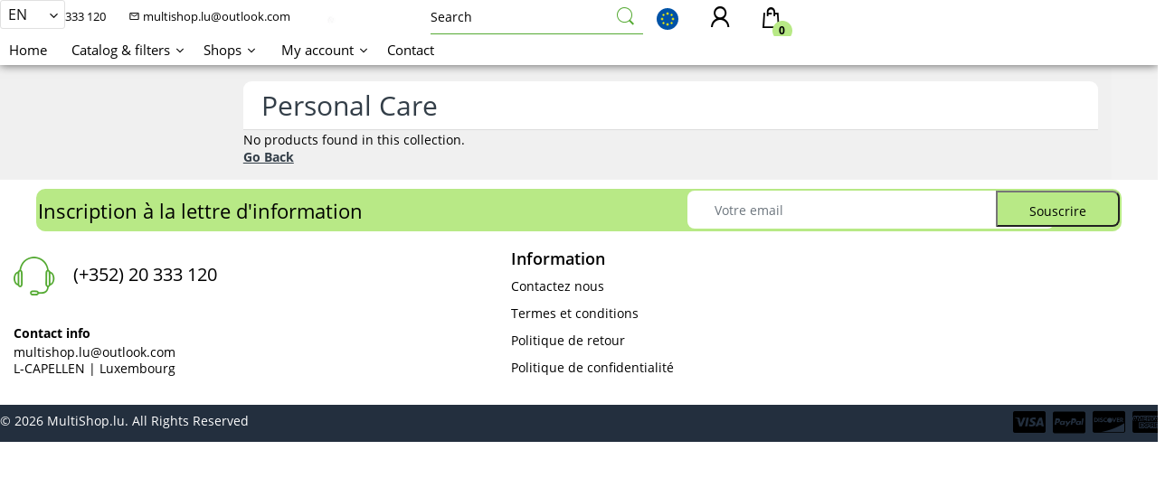

--- FILE ---
content_type: text/html; charset=UTF-8
request_url: https://www.modules4u.biz/shopify/exemptify/js/fix_prices_v1.js.php?shop=voip4pro.myshopify.com&country=LU&vat=17&eu_aware&show_original_price&inc_vat_first&style=Y29sb3I6IzA2N2ZmNjtmb250LXNpemU6IDAuN2VtO2ZvbnQtd2VpZ2h0OiBub3JtYWw7&inc_style=Y29sb3I6O2ZvbnQtc2l6ZTogMWVtO2ZvbnQtd2VpZ2h0OiBub3JtYWw7&two_lines&vat_included_setting=true&no_local_id&tax_included=true&shop_currency=EUR&actual_currency=EUR&num_currencies=1&customer_exempt=&current_country=LU&
body_size: 37112
content:
window.is_EU = false;console.log('NEW TAX DETERMINATION - TAX INCLUDED: true');	(function(){					  var loadScript = function(url, callback)				  					{	var script = document.createElement("script"); 				  						script.type = "text/javascript"; 				  						if (script.readyState){ 				  												 script.onreadystatechange = function(){ 				  												 											if (script.readyState == "loaded" || script.readyState == "complete")				  												 											{ 					  												 												script.onreadystatechange = null;				  												 											 	callback(); 				  												 											 } 				  												 										}; 				  						} else { 				  							script.onload = function()				  														{ 				  															callback(); 				  														}; 				  								} 				  								script.src = url;				  								document.getElementsByTagName("head")[0].appendChild(script);				  						}; 				  						var fix = function($)				  						{
	var PriceFormatter = class 
	{
  		constructor() 
  		{

  			this.vat_rate = 1.17;
  			this.target_vat_rate = 1.17;
  			this.taxes_included = true;

  			this.customer_country = 'US';

  			this.is_merchant_eu = true;
  			this.is_merchant_uk = false;

  			this.is_customer_eu = false;

  			this.apply_uk_vat = false;

  			this.always_net = false;

  			this.show_both_prices = true;

  			this.apply_target_vat = false;

  			this.show_prices_inc_vat_for_customer = false;

  			this.style = 'color:#067ff6;font-size: 0.7em;font-weight: normal;';

  			this.inc_style = 'color:;font-size: 1em;font-weight: normal;';

  			this.brackets = false;

  			this.inc_vat_first = true;

  			this.no_line_break = false;

  			this.always_show_ex_vat_txt = false;

			if (typeof m4u_ptxt !== 'undefined')
				this.inc_vat_txt = m4u_ptxt;
			else
				this.inc_vat_txt = 'inc VAT';	

			if(this.inc_vat_txt=='')
				this.inc_vat_txt = '\u0020';

			this.inc_vat_txt = '<span style="text-decoration:inherit;'+this.inc_style+'">'+this.inc_vat_txt+'</span>';

//console.log(this.customer_country);

			this.applied_rate;

			if(false || 1==2)
			{
				console.log('taxes included: '+ this.taxes_included );
				console.log('local VAT rate: '+ this.vat_rate );
				console.log('target VAT rate: '+ this.target_vat_rate );
				console.log('apply target VAT rate: '+ this.apply_target_vat );
				console.log('customer country: US' );
				console.log('is customer tax exempt?: false' );

			}				
  		}

  		// extract the price from the price element as a float
  		formatPriceDisplay(node)
  		{

			var matcher1;
			var matcher2;	

			var matcher_blank = /\d{1,3}( \d{3})*((\.|,)\d{1,2})?/;
			var matcher_dot = /\d{1,3}(,\d{3})*(\.\d{1,2})?/;
			var matcher_comma = /\d{1,3}(\.\d{3})*(,\d{1,2})?/;

			var matcher_dot_simple = /(\d)*(\.)(\d{1,2})/;
			var matcher_comma_simple = /(\d)*(,)(\d{1,2})/;

			var matcher_simple = /(\d){1,10}/;
			
			var txt = node.data;
		
			var txt_old = '';
			var match=null;


			// apply different regular expressions and identify the proper matcher for different price formats

			// blank as a group separator, either dot or comma as a decimal separator
			var match_blank = txt.match(matcher_blank);

			// dot as a decimal separator, comma as a group separator
			var match_dot = txt.match(matcher_dot);

			// comma as a decimal separator, dot as a group separator			
			var match_comma = txt.match(matcher_comma);

			// dot as a decimal separator, no group separator
			var match_dot_simple = txt.match(matcher_dot_simple);

			// comma as a decimal separator, no group separator

			var match_comma_simple = txt.match(matcher_comma_simple);

			// no separator of any kind
			var match_simple = txt.match(matcher_simple);


			var full_match_blank = '';
			if(match_blank!=null)
				full_match_blank=match_blank[0];

			if(match_dot!=null)
				match_dot=match_dot[0];

			if(match_comma!=null)
				match_comma=match_comma[0];

			if(match_dot_simple!=null)
				match_dot_simple=match_dot_simple[0];			
			if(match_comma_simple!=null)
				match_comma_simple=match_comma_simple[0];

			if(match_simple!=null)
				match_simple=match_simple[0];			

			/* no price > show original node, remove clone and exit */
			if(match_dot==null && match_comma==null && match_dot_simple==null && match_comma_simple==null && match_blank==null)
			{
				$(node.parentNode).show();
				$(node.parentNode).next().remove();
				return;
			}


			if(match_dot_simple==null)
				match_dot_simple='';

			if(match_comma_simple==null)
				match_comma_simple='';

			if(match_simple==null)
				match_simple='';


			if(match_dot_simple.length > match_dot.length)
				match_dot = match_dot_simple;

			if(match_comma_simple.length > match_comma.length)
				match_comma = match_comma_simple;


			var dec_sep='.';
			var group_sep =',';
			match= match_dot;


			if(match_comma.length > match_dot.length)
			{
				dec_sep=',';
				group_sep ='.';	
				match =match_comma;
			}
			if(match_simple.length > match_dot.length && match_simple.length > match_comma.length )
			{
				dec_sep='';
				group_sep ='';	
				match =match_simple;
			}

			if(full_match_blank.length > match_simple.length && full_match_blank.length > match_dot.length && full_match_blank.length > match_comma.length)
			{
				dec_sep= match_blank[3];
				if(dec_sep==null)
					dec_sep='';
				group_sep =' ';	
				match =full_match_blank;	

			}


			var price = match;
			txt_old = txt;		
			var perc = txt_old.indexOf('%');

			if( price==0 || perc != -1 )
			{
				$(node.parentNode).show();
				$(node.parentNode).next().remove();
				return;
			}

			var price_normalized = price;

			if(group_sep==' ')
				price_normalized = price_normalized.replace(' ','');	
			

			if(dec_sep=='.')
				price_normalized = price_normalized.replace(/,/g,'');
			else
				price_normalized = price_normalized.replace(/\./g,'');			

			price_normalized = price_normalized.replace(/,/g,'.');


			if(isNaN(price_normalized))
				return;


			return this.calculatePrices(price_normalized,dec_sep,group_sep,price,txt,node);

  		}
  		
  		netToGross(price_normalized,rate)
  		{
			return ( price_normalized * rate) .toFixed(2);
  		}

  		grossToNet(price_normalized,rate)
  		{
			return (price_normalized/rate).toFixed(2);
  		}

  		grossToNetPrecise(price_normalized,rate)
  		{
			return (price_normalized/rate);
  		}

  		formatPrice(price,decimal_sep,group_sep,potential_trunc)
  		{
  			// add trailing zeros if truncation isn't selected
			if(2 == 0 && 0 == 0 && potential_trunc)
				price += '.00';
			
			
			price = price.replace(/(\d)(?=(\d\d\d)+(?!\d))/g, "$1,");

			//if(group_sep==' ')
			//	price = price.replace(/,/g,' ');
			
			if(decimal_sep==',')
			{
				price = price.replace(/,/g,'#');
				price = price.replace(/\./g,',');
				price = price.replace(/#/g,'.');	
				if(group_sep==' ')
					price = price.replace(/./g,' ');						
			} else
			{
				if(group_sep==' ')
					price = price.replace(/,/g,' ');				
			}


			return price;			
  		}

  		calculatePrices(price_normalized,decimal_sep,group_sep,price_original,original_text,node) 
  		{
			var net_price,net_price_normal, net_price_precise, gross_price, gross_price_normal, gross_price_target_vat, gross_price_target_vat_normal,display_mode, ex_price, inc_price,txt;
			var trunc_net = false;
			var trunc_gross = false;
			var trunc_gross_target_vat = false;

			if(this.taxes_included)
			{
				var rate = this.vat_rate;
				

				if(this.apply_target_vat)
					rate = this.target_vat_rate;

				net_price = this.grossToNet(price_normalized,this.vat_rate);
				net_price_precise = this.grossToNetPrecise(price_normalized,this.vat_rate);

				gross_price_target_vat = this.netToGross(net_price_precise,this.target_vat_rate);
				gross_price = price_normalized;

				//net_price = this.grossToNet(price_normalized,rate);

				//if taxes are included, the gross price stays the same
				//gross_price_target_vat = gross_price;

				if(2==0)
					gross_price = parseFloat(gross_price).toFixed(2);


				//net price is calculated > truncate price if configured
				trunc_net = true;


			} else
			{
				net_price = price_normalized;

				gross_price = this.netToGross(price_normalized,this.vat_rate);
				gross_price_target_vat = this.netToGross(net_price,this.target_vat_rate);
				
				//gross price is calculated > truncate prices if configured
				trunc_gross = true;
				trunc_gross_target_vat =true;
			}


			net_price_normal = net_price;
			gross_price_normal = gross_price;
			gross_price_target_vat_normal = gross_price_target_vat;


			// format prices 
			net_price = this.formatPrice(net_price,decimal_sep,group_sep,trunc_net);
			gross_price = this.formatPrice(gross_price,decimal_sep,group_sep,trunc_gross);
			gross_price_target_vat = this.formatPrice(gross_price_target_vat,decimal_sep,group_sep,trunc_gross_target_vat);


   			// EU MERCHANT, UK CUSTOMER 

			if(this.always_net )
				display_mode = 'ONLY_NET';	

			else if(this.customer_country == 'GB' && this.is_merchant_eu  && 'LU' != 'IE')
			{
				// APPLY UK VAT RATE
				if(this.apply_uk_vat)
				{
					// SALES THRESHOLD EXCEEDED - SHOW ONLY NET PRICE
					if(price_normalized > 135) 
						display_mode = 'ONLY_NET';		
					// PRICE NEEDS TO BE DISPLAYED WITH UK VAT			
					else
					{
						if(this.show_both_prices)
							display_mode = 'NET_AND_TARGET_VAT';
						else 
							display_mode = 'ONLY_TARGET_VAT';						
					}

				}
				// DO NOT APPLY UK VAT RATE
				else
				{
					if(this.show_both_prices)
						display_mode = 'NET_AND_TARGET_VAT';
					else if(this.show_prices_inc_vat_for_customer)
						display_mode = 'ONLY_MERCHANT_VAT';					
					else 
						display_mode = 'ONLY_NET';	
				}		
	
			}

   			// EU MERCHANT, EU CUSTOMER 
			else if(this.is_customer_eu && this.is_merchant_eu )
			{
//	console.log(this.show_prices_inc_vat_for_customer);


				// APPLY DESTINATION VAT RATE
				if(this.apply_target_vat)
				{
					if(this.show_both_prices)
						display_mode = 'NET_AND_TARGET_VAT';
					else if( ! this.show_prices_inc_vat_for_customer )
						display_mode = 'ONLY_NET';
					else 
						display_mode = 'ONLY_TARGET_VAT';
				}
				
				else 
				{
					if(this.show_both_prices)
						display_mode = 'NET_AND_MERCHANT_VAT';
					else if( ! this.show_prices_inc_vat_for_customer )
						display_mode = 'ONLY_NET';
					else 
						display_mode = 'ONLY_MERCHANT_VAT';					
				}

			}


   			// UK MERCHANT WITH OSS, EU CUSTOMER 
			else if(this.is_customer_eu && this.is_merchant_uk && this.apply_target_vat )
			{
				// APPLY DESTINATION VAT RATE

				if(this.show_both_prices)
					display_mode = 'NET_AND_TARGET_VAT';
				else 
					display_mode = 'ONLY_TARGET_VAT';						

			}

			// DISPLAY PRICES INC VAT IN THE CUSTOMER COUNTRY (USUALLY CC = MC)
			else if(this.show_prices_inc_vat_for_customer)
			{
				if(this.show_both_prices)
					display_mode = 'NET_AND_MERCHANT_VAT';
				else 
					display_mode = 'ONLY_MERCHANT_VAT';	

			}
			// DISPLAY PRICES EX VAT IN THE CUSTOMER COUNTRY
			else
			{
				display_mode = 'ONLY_NET';		
			}

			if(false && false)
			{
				display_mode = 'ONLY_NET';				
			}

			if(false)
			{
				console.log('DISPLAY MODE: ' + display_mode);
			}

		
			var exemptify_node = $(node.parentNode).next();
			var itemprop_price = 0;
			var has_itemprop = false;
			if( $(exemptify_node).attr('itemprop')  === 'price')
				has_itemprop = true;
			

			switch(display_mode)
			{
				case 'ONLY_NET': 			itemprop_price = net_price_normal;
											original_text = original_text.replace(price_original, net_price);
											$('.product-single__policies,.product__policies,.ProductMeta__TaxNotice,.product__tax,.tax-note').hide();
											break;
				case 'ONLY_MERCHANT_VAT': 	
											itemprop_price = gross_price_normal;
											original_text = original_text.replace(price_original, gross_price);
											this.applied_rate = this.vat_rate;
											break;
				case 'ONLY_TARGET_VAT': 	
											itemprop_price = gross_price_target_vat_normal;
											original_text = original_text.replace(price_original, gross_price_target_vat);
											this.applied_rate = this.target_vat_rate;

											break;
				case 'NET_AND_TARGET_VAT': 	
											itemprop_price = gross_price_target_vat_normal;
											inc_price = original_text.replace(price_original, gross_price_target_vat);
											net_price = original_text.replace(price_original, net_price);
											this.applied_rate = this.target_vat_rate;
											$('.product-single__policies,.product__policies,.ProductMeta__TaxNotice,.product__tax,.tax-note').hide();
											break;
				case 'NET_AND_MERCHANT_VAT':
											itemprop_price = gross_price_normal;

											inc_price = original_text.replace(price_original, gross_price);
											net_price = original_text.replace(price_original, net_price);
											this.applied_rate = this.vat_rate;
											$('.product-single__policies,.product__policies,.ProductMeta__TaxNotice,.product__tax,.tax-note').hide();
											break;

			}
			this.findOffer(price_normalized,itemprop_price);

			if(has_itemprop)
				 $(exemptify_node).attr('content',itemprop_price); 

			if(display_mode == 'NET_AND_TARGET_VAT' || display_mode == 'NET_AND_MERCHANT_VAT' )
			{
			
				net_price = (m4u_ex_vat_postfix_txt != null) ? net_price + ' ' + m4u_ex_vat_postfix_txt : '';


				if(this.brackets)
					net_price = '('+ net_price + ')';

				net_price = '<span class="exemptify_ex_vat" style="text-decoration:inherit;' + this.style + '">'+ net_price + '</span>';
				inc_price = '<span class="exemptify_inc_vat" style="text-decoration:inherit;">'+ inc_price + ' ' + this.inc_vat_txt + '</span>';
			


				if(this.inc_vat_first)
					txt= inc_price + price_sep + net_price;
				else
					txt= net_price + price_sep + inc_price;

			}
			else if(display_mode == 'ONLY_MERCHANT_VAT' || display_mode == 'ONLY_TARGET_VAT')
			{
				txt = original_text + ' ' + this.inc_vat_txt;	
			}
			else if(display_mode == 'ONLY_NET')
			{
				if(this.always_show_ex_vat_txt)
					txt = (m4u_ex_vat_postfix_txt != null) ? original_text + ' ' + m4u_ex_vat_postfix_txt : original_text;
				else
					txt = original_text;	
			}


			if(this.no_line_break!=1)
				txt += '<br>';  			

			var applied_rate_formatted = ((this.applied_rate-1).toFixed(2) * 100) + '%';

			
			txt = txt.replace(/#VAT_RATE#/g,applied_rate_formatted);		
			return txt;
  		}



  		findOffer(price,new_price)
  		{
  			if (window.product_json == null )
  				return false;

  			if (window.product_json['offers'] == null )
  				return false;

  //	console.log(window.product_json );

  			for(var i=0; i<window.product_json['offers'].length; i++)
  			{
  				if(price==window.product_json['offers'][i]['price'] || (price * 100)== window.product_json['offers'][i]['price'])
  				{		
  					window.product_json['offers'][i]['price'] = parseFloat(new_price);
  				}
  			}
  		}


	};


  	function extractMetaJSON(meta)
  	{

  		meta.each(function(){

  		try {
  				if($(this).html()=='')
  					return;
  				var parsed_node = JSON.parse($(this).html());
  				
  			}
  			catch(e)
  			{
  				window.product_json = null;
  				console.log("Couldn't parse price meta" );
  				return;
  			}

  		if( (parsed_node['@type']=='Product') || ( parsed_node['product_id'] != null)   )
  		{
  			window.product_json = parsed_node;
  			window.product_json_node = $(this);
  		}

  		});

  	}

	var cur_loc = location.href;
	if(cur_loc.indexOf('/account')!=-1)
	{
		console.log('Account dashboard, quitting.');
		return;
	}

	var MutationObserver    = window.MutationObserver || window.WebKitMutationObserver;
	var myObserver          = new MutationObserver(mutationHandler);
	var obsConfig           = { childList: true, characterData: true, attributes: false, subtree: true };
	var is_updating = false;
	window.customer_ip = "13.58.38.190";
	var ev = new CustomEvent("ExemptifyLoaded");

	function mutationHandler (mutationRecords) 
	{
		if(window.exemptify_debug)
			console.log(mutationRecords);
		myObserver.disconnect();
		setTimeout(function(){ checkAuth(); }, 300  );
	}

	function reconnectMutationHandler()
	{
		if(!no_change)
		{
			myObserver.observe (document, obsConfig);
		}
	}

	var m4u_url = 'https://www.modules4u.biz/shopify/exemptify/';
	var txts,text,vat;
	var passive_mode =   false;
	var no_change = false;
	var show_original_price = true;
	var brackets = false;
	var inc_vat_first = true;
	var price_sep = (true) ? '<br>' : ' | ';

	// if we need to apply the VAT rate of the customer country
	//var target_vat_rate = 1.4;
	var apply_target_vat = false;
	var needs_uk_vat  = false;
	var target_vat = 1.17;


	// are prices including or excluding VAT?
	var remove_tax = (true) ? 1 : 0;

	// do taxes need to be removed (prices include VAT and customer country outside of merchant economic area)
	var needs_tax_removal = 0;


	var no_line_break = false;

	var init_delay = 0;



	formatter = new PriceFormatter();
	
	function setCookie()
	{
		sessionStorage.setItem('exemptify_authorized', 'true');
	}

	function delCookie()
	{
		sessionStorage.clear();
	}

	function getCookie() 
	{
		var auth = sessionStorage.getItem('exemptify_authorized');

		if(auth=='true')
			return true;

		return false;

	}
	
	
	var cartDrawerArr = [
		/* smile  */
		'#cart-box'
	];
	var drawersel = cartDrawerArr.join();	
	
	var selArr = [		/* Boundless */
		'.product-item__price-wrapper,.product__price--reg.js-price,.js-price,.product-item__price--reg,.product__price--reg,.on-sale',
		/*Jumpstart & Minimal*/
		'.grid-link__meta,.product-single__price,.cbb-price-digits,div.grid__item.one-third.text-right > span,.product-single__sale-price,.cart__subtotal-price,.grid-link__org_price',
		/*Venture*/
		'.product-card__price,.cart__item-total,.cart__subtotal,.product-card__regular-price,.dualPrice',
		/*Simple*/
		'.product__price,td[data-label="Price"] > span,.cart__table-cell--line-price > span,.product__price--on-sale,.sh-price-varies',
		/*Classic*/
		'.grid-link__meta > strong,div.grid__item.one-third > span',
		/*Pop*/
		'span#productPrice,.cart__original-price',
		/*Brooklyn*/
		'.cart__price,.grid-product__price,.ajaxcart__subtotal,.options-additional-item,.tb-cart-total-price,.tb-cart-price,.tb-ajaxcart__price',
		/*Supply*/
		'div.product-item--price small, div.grid-item.one-third.medium-down--one-third.medium-down--text-left.text-right small,span#bk-cart-subtotal-price small,.cart-original-price',
		/*Label*/
		'p.price,sspan[itemprop="price"],span.feature-copy,div.recolizePrice',
		/*Classic*/
		'span.money,.grid__item.large--one-fifth.large--display-table-cell.medium--two-thirds>strong',
		/* Optimal */
		'.pr_price',
		/*Parallax*/
		'span.price > span,span.current_price,p.subtotal_amount>strong,p.price_total,strong.price,span.was_price,span.snize-price',
		/*Supply BOLD*/
		'.medium-down--one-third.text-right>span.h2,span.h1.cart-subtotal--price,span.h1.cart-subtotal--price > small,.medium-down--one-third.text-right>span.h2>span.money,#productPrice-product-template > span,td[data-label=Price] span,td[data-label=Total] span,span.cart__subtotal span',
		/*Debut*/
		'.product-price__price,#ComparePrice-product-template,#ProductPrice-product-template,#ProductPrice-product-pre-order-template,.cart__price-wrapper.cart-flex-item,.text-right.small--hide>div,.price-item,.cart__price-wrapper,.cart__row>.text-right,.cart-subtotal__price,dd[data-cart-item-regular-price],span[data-cart-item-regular-price],.predictive-search-item__price,.cart__total__money',
		/* Maranello */
		'.totals-subtotal-value',
		/*Palo Alto*/
		'h2#ProductPrice>span,h2#ProductPrice,span.h3.price,h3.cart__subtotal.price>span,s.reduced-price',
		/* Refresh */
		'.finalPrice',
		/* Minimog */
		'.m-price-item,.m-cart-item__price--regular,.m-cart__subtotal--price',
		/*Canopy*/
		'div.price.ftc>span.amount,div.product-price,div.cart-summary-subtotal>span.amount,span.price.ftc,div.price>h5,div.half.column.align-right>h2',
		/*Dividio Widget*/
		'.divido-widget-launcher>a',
		/*InstantSearch*/
		'.isp_price_compare_at_price_exist,.isp_section_header,.ui-autocomplete.ui-front.ui-menu.ui-widget.ui-widget-contentx.ui-corner-all',
		/* RonDorff */
		'.category__price,.js-article-price,.bag__counter__price',
		/* Store984 */
		'.so-cart-item-line-price,.so-cart-original-total',
		/* Symmetry */
		'span.price,h2.price-area>span.price,h2.price-area>span.current-price,div.line-total,h2.subtotal.h1-style',
		/* Basel */
		'.price>del,.price>ins,#old-product-price,#product-price,div.product-grid-item > span.price,span#product-price,span.shopify-Price-amount.amount',
		/* Lorenza */
		'.title.gridJustify span',
		/* Sunrise*/
		'span.price-money',
		/* Story */
		'.price-info',
		/* Enterprise */
		'.price__current',
		/* Taskhusy */
		'#bk-cart-subtotal-price',
		/* Split */
		'#CartTotal > span,div.content>span.price',
		/* Vision */
		'.original_line_price,.cart_total_price',
		/* Yanka */
		'.pt-price,.pt-price-01,.pt-price-02',
		/* CBT */
		'td.product-price,td[data-label=Price]>strong,td.cart-line-price,p.cart-totals-accent>span',
		/* Testament */
		'.product-price,.prod-price,.cart-price,.cart-total,#basket-right>h4,.onsale,.was',
		/* Shoptimized */
		'.booster-cart-item-line-price,.wh-original-cart-total,.ls-message-param.money',
		/* Custom*/
		'.price_min,.price_max,.exemptify_h2',
		/* Yourstore */
		'.price-box > span,.shopping-cart-table__product-price,#subtotal>td,#grandtotal>td',
		/* Embrava */
		'h2.price,td.price,span.total>strong',
		/* Mojave */
		'.price__regular',
		/* Narrative */
		'.product__current-price,.card__price,.cart-item__price,.cart-footer__subtotal,.card__price--sale,.card__price--regular',
		/* Avone */
		'#ProductPrice-quickView,.ctPrice',
		/* Gemini */
		'.product-price--current,.product-info__price--current,td[data-label=Price],td[data-label=Total],.cart__total__value',
		/* Blockshop */
		'.product-price--original',
		/* Elextron */
		'.nt-product-item-price,td[data-label="Total"]>span,span#CartCost',
		/* Buildify */
		'.bdf-img-box-price > span',
		/*Gecko*/
		'.product-info>span.price,td.product-subtotal',
		/* Prestige */
		'.Price,.Price>span,button.Cart__Checkout>span,.Cart__Total span,.ProductItem__PriceList',
		/* Unero */
		'.price-new > .amount,.product-subtotal > .amount',
		/* Free shipping threshold */
		'.content_threshold>strong>span.amount',
		/* Hulkapps */
		'.original_price,.ajaxcart__price,.discounted_price,.hulkapps-cart-original-total,.hulkapps-cart-total,.hulkapps-cart-item-price,.hulkapps-cart-item-line-price,[data-hulkapps-ci-price],.cart-template__line-price,[data-hulkapps-cart-total]',
		/* General */
		'.product-price-wrap,.subtotal',
		/* Ella */
		'.regular-product span,.old-price,.special-price,.special-price>span,.total-price span,.fox-cart-item-line-price,.accessory-price',
		/* Omega */
		'div.price,span.compare-price,div.product--price span',
		/* Ella */
		'div.cart-collateral>span.price,p.total>span.price,.prices>.price,.info>.price',
		/* Loft */
		'p.product-price,.js-prod-price,.js-cart-item-price',
		/* Impulse */
		'.grid-product__price--original,.product__price-savings,.product-price__sale,.tb-product-compare-price,.wh-original-price',
		/* Turbo */
		'.price>.money,.item-pricing,.sale',
		/* Kagami */
		'.product-meta__price,.product-item__price,.mini-cart__total-price,.cart-item__subtotal,.cart__total,.mini-cart-item__line-price',
		/* Electro */
		'.price-compare,.price-sale',
		/* Focal */
		'.product-sticky-form__price',
		/* Empire */
		'.money,.price--main>span',
		/* Frontpage */
		'.field-price,:not(.smarte-review-stars) > .total,.itemprice,.saw-cart-original-total',
		/* Takoon */
		'.price__value,.cart-menu__total-text',
		/* Tony Templates */
		'.full-total-js,.cart-total>span:not(.cart-qty),.new-price',
		/* Venue */
		'.hidePrices',
		/* Pipeline */
		'.buttonPrice',
		/* California */
		'h3.price',
		/* Electro */
		'.addcart-modal-subtotal,.cart-item-total-price,.item-price,.item-total',
		/* Modular */
		'.product-normal-price,.cart-product-total-price,.popover-item-price,.mosaic__product-price,.product-compare-price,.product-sale-price,.cart-product__total-price,.mw-price',
		/* Streamline */
		'.sale-price',
		/* Code Basetheme */
		'.variant-option-price,.ajax-notification-product-price',
		/* Store Theme */
		'.usf-price',
		/* Broadcast */
		'.item__price--final',
		/* Wokiee */
		'.tt-price',
		/* Request for Quote */
		'.sc-shopify-qs-product-price',
		/* Warehouse */
		'.line-item__price,.cart-recap__price-line-price,.search-bar__item-price,.tdf-cart-total-parent,#total-cost',
		/* Legend*/
		'.total-price',
		/* Athens */
		'.dfd-card-price',
		/* Maker */
		'.product-form--price',
		/* Lusion */
		'.subtotal-price',
		/* Kalles */
		'.cart_tot_price,.ch_tt_price,.cart_price',
		/* Starter theme */
		'#comparePrice',
		/* Alamp */
		'.enj-product-price,.product-total-cart,.product-total,.amount',
		/* Woodstock */
		'.hidePrice',
		/* Effortless */
		'.price-cart',
		/* Creative Monster */
		'.cart-item-price,.cart-item-total',
		/* Dawn */
		'.totals__subtotal-value,.price--end,.price--end > div:not(.exemptify_clone),.wn-line-item-original-price,.wn-line-item-discounted-price,.cart-notification-product__qty-price,.total_price,.totals__total-value',
		/* Quick Quote */
		'.quick-quote-price,.quick-quote-extended-price',
		/* Revolution Slider */
		'.tdf-cart-item-p-p',
		/* Buy Button */
		'.shopify-buy__product__actual-price,.shopify-buy__cart-item__price,.shopify-buy__cart__subtotal__price',
		'.ajaxcart__product-price',
		/* Bold bundles */
		'.bdl-product-price,.vtl-pb-main-widget__total-discount,.vtl-pb-main-widget__total-price,.vtl-pb-main-widget__total-saving,.vtl-pb-main-widget__product-price,.vtl-pb-main-widget__product-initial-price,.exemptify_wrap>span',
		/* SWYM */
		'.swym-price',
		/* Boost Commerce */
		'.bc-sf-filter-product-item-regular-price,.boost-pfs-quickview-price,.boost-pfs-filter-product-item-regular-price',
		/* Shogun */
		'.shg-product-price',
		/* BCPO */
		'.bcpo-cart-item-price,.bcpo-cart-item-line-price,.bcpo-cart-original-total',
		/* Infinite Options */
		'#calculated_option_total',
		/* Bold Options */
		'.hulkapps-cart-original-total>span,.hulkapps-price,.unit_price',
		/* Dynamic Product Options */
		/* MW Options */
		'.value-price',
		'.price-notice',
		/* Geolizr */
		'.geolizr-currency',
		/* Dummy */
		'#dummy',
		/* Exemptify */
		'.exemptify_price,.exemptify_descend span',
		/* Showcase */
		'.showcase-grid,.showcase-grid-item,.showcase-grid-items,.theme-money',
		/* Saso Cart*/
		'.saso-cart-item-price,.saso-cart-item-line-price,.saso-cart-original-total',
		/* BC Filter */
		'.bc-sf-product-regular-price',
		/* Recharge */
		'.rc_price_onetime,.rc_price',
		/* Upsell */
		'.rk-widget-card-price-money,.upsell-price-value,.ak-upsell-original-price,.lb-upsell-money, .lb-upsell-money > b',
		/* Wiser Product Recommendations */
		'.ws-card__price',
		/* pagefly */
		'.sc-pcLzI,[data-pf-type=ProductPrice]',
		/* EcomSolid */
		'.total_price_product,.number_total',
		/* Boost PFS */
		'.boost-pfs-search-suggestion-product-regular-price',
		/* Boost */
		'.theme_money',
		/* Wholesale Discount App */
		'.wn-discounted-subtotal,.wn-original-subtotal,.wcp-cart-total,.wcp-original-cart-total',
		/* Rebuy */
		'.rebuy-money,.rebuy-cart__flyout-subtotal-amount',
		/* Bundle Bear */
		'.ComparePrice',
		/* etrans */
		'.etrans-money',
		/* Upcart */
		'.upcart-item-price',
		/* Options calculator */
		'.inlinePrice',
		/* MBC Bundler */
		'.mbcb-prices > .mbcb-text',
		/* MNML Volume pricing*/
		'.mnml-volume-pricing-subtotal__price,.mnml-volume-pricing-subtotal__full-price',
		/* Shopify Payments */
		'#shopify-installments-content .font-bold',
		/* Other */
		'.pn-price-item,.pn-total-line-item,.kuSalePrice,#rrpPrice,.vtl-product-card__price,.product-price__price,.CartItem__Discount,.transcy-money,.sale-tag,.product-card__regular-price,.product-card__price,#revy-cart-subtotal-price,.ufe-cart-total-price,.checkout-price,.mbc-bundle__compare-price,.mbc-bundle__item-price > span, span[data-cart-item-regular-price] > span > s, dd[data-cart-item-regular-price] > span > s, span.cart-subtotal__price > span > s,.wishlist-hero-price-update,.spicegems-addon-price,.spicegems-main-price,.grid-product__price--from,.cbb-currency,span[data-unit-price],[data-subtotal],[data-product-price],[data-compare-price]:not(.hidden),.tdf-cart-item-lp-p,[bss-b2b-product-price],.csapps-cart-original-total > span,.csapps-cart-original-total,[data-product-type=price],.ufe-cart-item-total-price,[bss-b2b-current-variant-price],.selectedOpt,.priceProduct,.cartSubtotal,.product-price--compare,.ocu-totals__has,sale-price,.ymq-b2b-price-hidden,.items_subtotal,.ht-money,.price__was,.samitaWS-customized-price,.samitaWS-customized-original-price,.product-item__price-main>span,.cart__form-item-price,.langwill-money,compare-at-price,.frcp-product__price,span[hidewlm],.ymq-price-span,.element-price,.metafield-money'


];


	var sel = selArr.join();	

	window.exemptify_price_classes = sel;
	
	function checkAuth()
	{

//console.log(getCookie());

		if(is_updating)
			return;
		
		if(!getCookie())
			m4uRequest(m4u_url+'exemptify_v1.php','POST',{'action' : 'check_auth','shop':'voip4pro.myshopify.com'});
		else
			walkElems();
    
    	reconnectMutationHandler();
	}	
		
	function m4uRequest(path,method,vals)
	{

		vals['shop'] = 'voip4pro.myshopify.com';
		vals['time'] = '1768848452';
		vals['hmac'] = '4445d776f5b99d2c5538ca0050942ca83e71ba1ae90efd76c687b9c25d308636';

		$.ajax({

    		url  : path,
  			type : method,
  			crossDomain: true,
   			data : vals,
    		dataType:'json',
    		success : function(data) 
    		{   
    			if( typeof data == 'string')
    			{
    				console.log('UNAUTHORIZED');console.log(error);
    				return false;
    			} 
    			setCookie();
    			walkElems(); 
 
    		},
   			error : function(request,error)
    		{    console.log('UNAUTHORIZED');console.log(error);
    				//$(sel).show();		
    		}
		});
	}	


	function walkElems()
	{
		console.log('Exemptify triggered');
		fixSup();

		iterateContainerNodes();

	}


	window.ExemptifyTriggerUpdate = function()
	{
		checkAuth();
	};

	
	function fixSup()
	{
		var e = $('span[aria-hidden="true"] > sup,small[aria-hidden="true"] > sup');

		e.each(function(){
			var t = $(this).text();
			$(this).replaceWith('.'+t);

		});
		
		$('span[aria-hidden="true"] > sup').replaceWith('.'+e.text()); 
		
	}



	
	function fixPrice(node)
	{		
		var txt = formatter.formatPriceDisplay(node);
		$(node.parentNode).next().html(txt);
	}


	function iterateContainerNodes()
	{
		is_updating = true;
		var nodes_processed = {};
		var j=0;
		var start = Date.now();
		$(sel).each(function(){

			if( $(this).hasClass('exemptify_ignore') || $(this).parent().hasClass('exemptify_ignore') )
				return;

			var n = $(this).get();
			for(var i=0;i<n.length;i++)
			{
				var ni = createPriceNodeIterator(n[i]);
				
				for(var k=0;k < ni.length;k++)
				{
					nodes_processed[j] = ni[k];
					fixPrice(ni[k]);
					j++;
				}
			}

		});
		
		var proc_time = Date.now() - start;
		var d = {
					'detail': {
								'show_original_price' : true,
								'ex_vat_price_brackets' : false,
								'tax rate applied' : 1.17,
								'nodes_processed' : nodes_processed,
								'round_to_decimals' : 2,
								'processing_time_ms': proc_time
							  }


				};
		
		var event = new CustomEvent('ExemptifyUpdatesComplete',d);

//console.log(window.product_json_node);

		if(window.product_json_node!=null)
			window.product_json_node.html( JSON.stringify( window.product_json )  );

		document.body.dispatchEvent(event);

		setTimeout(function(){is_updating=false;},300 + 0 );
		
	}




	function createPriceNodeIterator(priceNode)
	{
    	var textNodes = [];
    	for (var i=0, len = priceNode.childNodes.length; i < len; ++i)
        {
        	var cur_node = null;

        	if(priceNode.childNodes[i].nodeType == 3) 
        	{
 				cur_node = processTextNode(priceNode.childNodes[i]);
 				if(cur_node!=null)
 					textNodes.push(cur_node);
        	}


		}
    	return textNodes;
	}


	function processTextNode(node)
	{
    	
        if(node.nodeType != 3) 
        	return;

        var txt = node.nodeValue;
        		
        if(txt.trim()=='') 
        	return;
            	
        price_node = node.parentNode;

		if( $(price_node).hasClass('mw-apo-add-to-cart-hide'))
			return;

        var price_container =  price_node.parentNode;

        var clone = $(price_node).clone();

        $(price_node).removeAttr('itemprop');
        $(price_node).removeAttr('content');

        clone.removeClass();
        clone.addClass('exemptify_clone');

        var p_font = $(price_node).css('font-family');
        var p_font_size = $(price_node).css('font-size');
        var p_font_col = $(price_node).css('color');
		var p_text_dec = $(price_node).css('text-decoration');
		var p_font_weight = $(price_node).css('font-weight');
		var p_display = $(price_node).css('display');
		var p_opacity = $(price_node).css('opacity');
		var p_transition = $(price_node).css('transition');
		var p_transform = $(price_node).css('transform');

		var p_clip = $(price_node).css('clip');
		var p_overflow = $(price_node).css('overflow');
		var p_position = $(price_node).css('position');
		var p_border = $(price_node).css('border');
		var p_border_r = $(price_node).css('border-radius');

		var p_height = price_node.style.height;
		var p_width = price_node.style.width;

		var p_id = $(price_node).attr('id');

		clone.css('color',p_font_col);
		clone.css('font-size',p_font_size);
		clone.css('font-family',p_font);
		clone.css('text-decoration',p_text_dec);
		clone.css('font-weight',p_font_weight);
		clone.css('display',p_display);
		clone.css('opacity',p_opacity);
		clone.css('transition',p_transition);
		clone.css('transform',p_transform);

		clone.css('clip',p_clip);
		clone.css('overflow',p_overflow);
		clone.css('position',p_position);
		clone.css('height',p_height);
		clone.css('width',p_width);
		clone.css('border',p_border);
		clone.css('border-radius',p_border_r);		


		if(p_id!=null)
			clone.attr('id',p_id+'_clone');

		if( ! $(price_node).hasClass('hide')  )
		{
			clone.show();
		}

		

		$(price_node).next().remove('.exemptify_clone');

		$(price_node).after(clone);

        if(show_original_price && txt.indexOf('|')>=0)
			return;

		$(price_node).hide();	

		$(price_node).attr('style', 'display:none !important');

		if($(price_node).parents('option').length==1)
			$(clone).remove();

        return node;

	}


	function htmlentities(str)
	{
		str = str.replace('&ouml;', 'ö');
		str = str.replace('&Ouml;', 'Ö');
		str = str.replace('&auml;', 'ä');
		str = str.replace('&Auml;', 'Ä');
		str = str.replace('&uuml;', 'ü');
		str = str.replace('&Uuml;', 'Ü');
		return str;

	}


	$(document).ready(function(){	

		var oembed = $('link[type="application/json+oembed"]');

		var embedded_offers = $('script[type="application/ld+json"]');


		if(embedded_offers.length>0)
		{
			if(oembed.length>0)
			{
				oembed.remove();
				oembed = $('link[type="application/json+oembed"]');				
			}

			extractMetaJSON(embedded_offers);
		} 



		oembed.each(function(){

			var oembed_url = $(this).attr('href');


			//var new_meta = $('<script type="application/ld+json" class="exemptify_processed"></script>');

			var new_meta = document.createElement('script');

			new_meta.setAttribute('type', 'application/ld+json');
			new_meta.setAttribute('class', 'exemptify_processed');

		//	document.head.appendChild(script);



			fetch(oembed_url)

    		.then(
    				(response) => ( response.json() )
    					
    		)
    		.then(
    				(json) => 
    				{
    					json_string = JSON.stringify(json);
    					new_meta.append(document.createTextNode(json_string));
    					$('head').append(new_meta);
    					extractMetaJSON(new_meta);
    					//console.log(oembed_url);
    				}
    					
    		);



		});

	   	oembed.remove();



		document.dispatchEvent(ev);
		document.addEventListener('theme:loading:end',function(){
			window.ExemptifyTriggerUpdate();
		});		

		document.documentElement.addEventListener('cart:refresh',function(){
			window.ExemptifyTriggerUpdate();
		});	


		$('section[data-section-id="product-template"]').on('variant:changed',function(){
			window.ExemptifyTriggerUpdate();
		});	

		if(!passive_mode)
		{
			if(init_delay>0)
				setTimeout(function(){checkAuth();},init_delay);
			else
				checkAuth();

			
			reconnectMutationHandler();

		}
		
		$('a.quick-buy,a.sca-qv-button,#addToCartText-product-template').click(function()
		{
			checkAuth();
		});


	});

		}; 	if ((typeof jQuery === 'undefined') || (parseFloat(jQuery.fn.jquery) < 3)) 	{ 		loadScript('//modules4u.biz/shopify/js/jquery/jquery-3.2.1.min.js', function() {										  jQuery32 = jQuery.noConflict(true); 										  fix(jQuery32); 									   } 				   ); 	}	else	{ fix(jQuery); }})();

--- FILE ---
content_type: text/html; charset=UTF-8
request_url: https://www.modules4u.biz/shopify/exemptify/exemptify_v1.php
body_size: 62
content:
{"token":"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"}


--- FILE ---
content_type: text/css
request_url: https://multishop.lu/cdn/shop/t/14/assets/qikify-custom.scss.css?v=37317358285174018651626274343
body_size: -21
content:
.qview-button-wrapper .qview-button{right:0;bottom:0!important}.ls-image-wrap.qview-button-container{z-index:2!important}.tmenu_submenu.tmenu_submenu_type_mega .tmenu_item_link{padding-top:2px!important;padding-bottom:0!important;paddinf-left:3px!important;border:none}.tmenu_app .tmenu_item .tmenu_item_link:active{color:#5a3!important}.tmenu_submenu_type_mega .tmenu_submenu{padding:2px 0!important}.tmenu_app .tmenu_submenu_tab_control .tmenu_item_link{padding-right:10px!important;padding-left:10px!important}.tmenu_app .tmenu_submenu_type_tab .tmenu_submenu_tab_control{border:1px solid #DCDCDC!important}.tmenu_app .tmenu_submenu_tab_control .tmenu_submenu_tab_active{background:#fff!important;border-right:2px solid #5a3!important;text-decoration:none!important;font-weight:700!important;color:#5a3!important}.tmenu_app .tmenu_submenu_tab_control .tmenu_submenu_tab_active a:hover{text-decoration:none!important}.tmenu_app .tmenu_submenu_type_tab .tmenu_submenu_tab_control li>.tmenu_item_link{height:55px!important;border-bottom:1px solid #DCDCDC!important;border-color:#dcdcdc!important}.tmenu_item_submenu_type_tab.tmenu_item_active .tmenu_submenu_tab_item .tmenu_submenu{padding-top:0!important}li:not(.tmenu_item_mobile) .tmenu_submenu .tmenu_item_link:not([tmenu-disabled-link]):hover{background:#fff!important}.tmenu_app .tmenu_nav .tmenu_item--root.tmenu_item_active>.tmenu_item_link,.tmenu_app .tmenu_nav .tmenu_item--root>.tmenu_item_link{border-bottom:2px solid #ffffff!important;font-weight:400!important}.tmenu_app .tmenu_nav .tmenu_item--root.tmenu_item_active>.tmenu_item_link:hover,.tmenu_app .tmenu_nav .tmenu_item--root>.tmenu_item_link:hover{border-bottom:2px solid #55AA33!important}li:not(.tmenu_item_mobile) .tmenu_submenu .tmenu_item_link:hover,li:not(.tmenu_item_mobile) .tmenu_submenu .tmenu_custom_content:hover,li:not(.tmenu_item_mobile) .tmenu_submenu .tmenu_contact_title:hover{background:#fff!important;text-decoration:underline}#shopify-section-header>header>div.header-container.layout-boxed.style-6>div.header-navigation.d-none.d-lg-block>div>div>div>nav>div>div>nav>ul>li.tmenu_item.tmenu_item--root.tmenu_item_level_0.tmenu_item_submenu_type_tab.tmenu_item_submenu_mega_position_left.tmenu_item_has_child.tmenu_item_active>div>ul>li.tmenu_submenu_tab_active>a,#shopify-section-header>header>div.header-container.layout-boxed.style-6>div.header-navigation.d-none.d-lg-block>div>div>div>nav>div>div>nav>ul>li.tmenu_item.tmenu_item--root.tmenu_item_level_0.tmenu_item_submenu_type_tab.tmenu_item_submenu_mega_position_leftparent.tmenu_item_has_child.tmenu_item_active>div>ul>li.tmenu_submenu_tab_active>a{color:#5a3!important;font-weight:700!important;outline-color:#5a3!important}.qview-block{margin-bottom:0!important}.qview-block .qview-price__current{font-size:22px!important}.qview-block .qview-slider__dots{background-color:#fffc}.qview-block .qview-next-previous>button{background:#5a3!important}.qview-block .qview-next-previous button:first-child{margin-right:4px!important}.qview-block .qview-next-previous__button svg>path{fill:#fff!important}.qview-block .qview-main .qview-next-previous__button svg{width:30px!important;height:20px!important}
/*# sourceMappingURL=/cdn/shop/t/14/assets/qikify-custom.scss.css.map?v=37317358285174018651626274343 */


--- FILE ---
content_type: text/css
request_url: https://multishop.lu/cdn/shop/t/14/assets/globo.recurring.css?v=52578903907041921281625011255
body_size: 109
content:
#rcp-page{max-width:980px;margin:auto}.rcp-page__header{text-align:center;font-size:20px}.rcp-customer_login{text-align:center}.rcp-customer_login h3 a{background:transparent;border:0;box-shadow:none;color:#006fbb;text-decoration:none}.rcp-customer_login h3 a:hover{background:transparent;border:0;box-shadow:none;color:#084e8a;text-decoration:underline}.rcp-table{width:100%;margin:30px 0;border:none}.rcp-table thead tr,.rcp-table tbody tr:not(:last-child){border-bottom:1px solid #e8e9eb}.rcp-table th,.rcp-table td{text-align:left;border:none;padding:10px 14px;font-size:14px}.rcp-table th:last-child,.rcp-table td:last-child{text-align:center}.rcp-table .rcp-product__title{color:#000;font-size:14px;font-weight:600}.rcp-table .rcp-product__variant{margin-top:5px;color:#3d4246;font-size:14px}.rcp-badge{display:inline-flex;align-items:center;padding:3px 8px;line-height:15px;color:#454f5b;font-size:13px;border:2px solid #fff;border-radius:20px;background-color:#dfe3e8;cursor:pointer}.rcp-badge.rcp-badge__active{background-color:#bbe5b3}.rcp-action__remove{display:block;width:100%;padding:6px 10px;color:#fff;font-size:13px;font-style:normal;text-align:center;text-decoration:none;letter-spacing:.08em;border-radius:3px;border:1px solid transparent;background-color:#000;vertical-align:middle;cursor:pointer;white-space:normal}@media only screen and (max-width: 760px){#rcp-page{padding:0 15px}.rcp-table,.rcp-table thead,.rcp-table tbody,.rcp-table th,.rcp-table td,.rcp-table tr{display:block}thead.rcp-table__row-heading tr{position:absolute;top:-9999px;left:-9999px}.rcp-table td{position:relative;padding:14px 6px 14px 40%;text-align:right;border:none}.rcp-table td:before{position:absolute;top:6px;left:6px;width:45%;padding-right:10px;text-align:left;font-weight:500;white-space:nowrap}.rcp-table td:nth-of-type(1):before{content:"Product"}.rcp-table td:nth-of-type(2):before{content:"Period"}.rcp-table td:nth-of-type(3):before{content:"Active at"}.rcp-table td:nth-of-type(4):before{content:"Status"}.rcp-table td:nth-of-type(5):before{content:"Action"}}#rcp-widget{display:block!important;position:relative!important;width:100%!important;margin:0}#rcp-widget>*{line-height:1.5!important}#rcp-widget label{margin:0!important}#rcp-widget label input{margin-right:5px!important;min-height:0!important}#rcp-widget .rcp-period-custom input,#rcp-widget .rcp-period-custom select{min-height:0!important;padding:10px 18px}#rcp-widget .rcp-period-custom select{padding-right:30px}#rcp-widget .rcp-option{padding:8px}#rcp-widget .rcp-option.rcp-option--active{background-color:transparent}#rcp-widget .rcp-option,#rcp-widget .rcp-period{color:#000;font-size:16px;font-family:Open Sans,sans-serif;font-weight:700;font-style:normal;text-decoration:none}#rcp-widget .rcp-discount{color:red;font-size:16px;font-family:Open Sans,sans-serif;font-weight:700;font-style:normal;text-decoration:none}#rcp-widget .rcp-comment{margin-bottom:10px;color:#676767;font-size:14px;font-family:Cabin;font-weight:400;font-style:italic;text-decoration:none}#rcp-widget .rcp-form{padding-left:18px}#rcp-widget .rcp-period-option{font-weight:400}#rcp-widget .rcp-period-custom{margin-top:5px}#rcp-account-widget{margin-top:30px}.grcpHidden{display:none!important;opacity:0!important;visibility:hidden!important}.grcpLoading{font-size:16px}
/*# sourceMappingURL=/cdn/shop/t/14/assets/globo.recurring.css.map?v=52578903907041921281625011255 */


--- FILE ---
content_type: text/css
request_url: https://multishop.lu/cdn/shop/t/14/assets/growave-wishlist.css?v=19760770063253070801642725150
body_size: 194
content:
/** Shopify CDN: Minification failed

Line 16:0 Unexpected "$"
Line 18:0 Comments in CSS use "/* ... */" instead of "//"
Line 38:4 Comments in CSS use "/* ... */" instead of "//"
Line 39:4 Comments in CSS use "/* ... */" instead of "//"
Line 40:4 Comments in CSS use "/* ... */" instead of "//"
Line 93:0 Comments in CSS use "/* ... */" instead of "//"
Line 94:0 Comments in CSS use "/* ... */" instead of "//"
Line 116:0 Comments in CSS use "/* ... */" instead of "//"
Line 124:0 Comments in CSS use "/* ... */" instead of "//"
Line 125:4 Comments in CSS use "/* ... */" instead of "//"
... and 4 more hidden warnings

**/
$white:              #ffffff;

// GROWAVE WISHLIST *****************************************************************************************************************
.ssw-page {
    margin: 0px auto!important;
    max-width: 1480px!important;
    padding: 0px!important;
}

.ssw-wrap-h3 {
    margin-bottom: 0px!important;
}

.ssw-add-btns {
    margin: 0px!important;
}

.ssw-nav-masonry {
   margin-top: 0px!important;
}

.gw-container a {
    //text-decoration: underline!important;
    //color: $blue_link!important;
    //border-bottom:$grey-light!important;
/*  &:hover {
    color: $white!important;
  }*/
}

#ssw-fave-create-list {
    height: 36px!important;
    margin: 10px 19px 3px!important;
}

.ssw-fave-product-price {
	color:$blue_price!important;
}

.ssw-fave-list-container {
    padding-top: 0px!important;
    padding-bottom: 15px!important;
}

#ssw-fave-side-bar-header {
    padding-left: 11px!important;
    padding-top: 10px!important;
}

.ssw-fave-product-price del {
	color:$price_origin!important;

}
.ssw-fave-list-header-title {
  	border-top: 1px solid $black!important;
}

.ssw-fave-result-board-count {
    font-size: 15px!important;
}

#ssw-fave-page-side-bar-header {
    background: $white!important;    
  	margin: 0px!important;
    padding: 5px 5px 5px 5px!important;
}

#widget-fave-html .ssw-fave-btn {
    margin-right: 5px!important;
}

.gw-container .ssw-nav, .ssw-nav {
    margin-bottom: 0px!important;
}

.gw-container .ssw-fave-product-avatar {
    border-radius: 10px!important;
//    height: 60px!important;
//    width: 60px!important;
}

.ssw-dropdown.ssw-dropdown-fave-options {
    margin-left: 0px!important;
}

#ssw-fave-lists-wrapper .ssw-fave-list {
    border-bottom: none!important;
    padding: 0px 8px!important;
}

.gw-container .gw-btn-bg.gw-wishlist-btn {
    background: #55aa33!important;
    color: $white!important;
}

.ssw-fave-btn-default .ssw-fave-btn-counter {
    margin-left: -5px!important;
}

#ssw-fave-page-lists-wrapper .ssw-fave-item {
// not working cause important already on supplier code
    margin-right: 1%!important;    
  	margin-bottom: 0px!important;
}

#ssw-fave-page-lists-wrapper .ssw-fave-item {
    width: 14.2%!important;
    clear: initial!important;
// not working cause important already on supplier code
    //margin-right: 1%!important;
  	background:#fff!important;
    border-radius: 8px!important;
}


.ssw-fave-list-title, .ssw-fave-result-board {
    font-size: 15px!important;
}

#ssw-fave-page-side-bar .ssw-fave-list-header {
    padding: 0px 0 10px!important;
    border-top: none!important;
}

.ssw-fave-empty-list .ssw-fave-list-container {
    min-height: 27px!important;
}

.ssw-dropdown.share-dropdown>.ssw-dropdown-menu {
    left: 200px!important;
	width: 200px!important;
    padding: 0 5px;
    top: 100%;
}

.ssw-add-recommend a, .ssw-add-recommend a:hover {
  	text-decoration: underline!important;
    background: 0!important;
}


#ssw-fave-page-side-bar .ssw-fave-product-actions {
    margin: 0px!important;
}


#ssw-fave-lists-wrapper .ssw-fave-list:first-child {
    border-top: none!important;
}

#ssw-fave-page-side-bar .ssw-fave-list-header-title {
    //background: #B8E986!important; 
    width: 15%!important;
  	padding: 5px!important;
  	border:none!important;
  	border-bottom: 2px solid #5a3!important;
}

#ssw-fave-page-lists-wrapper .ssw-fave-list .ssw-fave-item {
    margin-right: 0px!important;
}

.ssw-fave-list .ssw-dropdown.ssw-dropdown-fave-options>ul.ssw-dropdown-menu {
    margin-top: -15px!important;
    //right: 1269px!important;
  left: 200px!important;
  width:100px!important;
}

.gw-container .gw-btn-bg, .gw-container .gw-btn-bg.btn, .gw-container .gw-btn-border {
//    padding: 0px 96px!important;
    background: #B8E986!important; 
  	color: $black!important;
  	font-size: 15px!important;
}

.ssw-reviews-head.ssw-reviews-head-listing, .ssw-reviews-head.ssw-reviews-head-masonry {
	margin: 0px!important;
}



// GROWAVE WISHLIST LOVELY LIST *****************************************************************************************************************
.gw-container .gw-login-btn, .gw-container .gw-login-btn.btn, .gw-container .gw-login-btn.btn:hover, .gw-container .gw-login-btn:hover {
	color:$white!important;
}

.gw-container .ssw-fave-product-avatar {
border-radius: 10px!important;
}
.ssw-fave-product-price del {
color: #d00!important;
}

--- FILE ---
content_type: text/css
request_url: https://multishop.lu/cdn/shop/t/14/assets/flits_custom.css?v=159645142980647148571642987224
body_size: 493
content:
.flits-account-container .flits-order-card .flits-order-details .flits-order-actions .flits-order-button-grp{justify-content:flex-start!important}.flits-active .flits-order-address{display:none!important}.flits-view-order-button:hover,.flits-address-view-button:hover{font-weight:700}@media (max-width:992px){.flits-account-container .flits-slider-dots li button:before{height:unset!important}.flits-view-order-button{margin-left:3%;margin-top:6%}.flits-view-order-button span{font-size:11px!important;vertical-align:middle!important}.flits-account-container .flits-button{padding:10px 5px!important}.flits-view-order-button svg{width:6px!important;height:6px!important;vertical-align:middle!important;margin-left:8px!important;-webkit-transform:rotate(0)!important;transform:rotate(0)!important;-webkit-transition:.5s all!important;transition:.5s all!important;fill:var(--contentTextColor)!important}.flits-view-order-button{cursor:pointer!important}.flits-view-order-button,button.flits-secondary-btn.flits-contact-us-btn,button.flits-primary-btn.flits-reorder-btn,a.flits-primary-btn.flits-invoice-btn{margin:0!important;padding:22px 16px 22px 10px!important;line-height:unset!important}#flits_tab_order .flits-my-10{margin-top:unset!important;margin-bottom:unset!important}button.flits-button.flits-secondary-btn.flits-contact-us-btn,button.flits-primary-btn.flits-reorder-btn,a.flits-primary-btn.flits-invoice-btn,button.flits-secondary-btn.flits-contact-us-btn{height:65px!important;border:none!important;color:#000!important;font-weight:400!important;font-size:11px!important;border-radius:unset!important;background-color:unset!important}.flits-account-container #flits_tab_order .flits-button.flits-secondary-btn:not([disabled]):hover,.flits-account-container #flits_tab_order .flits-button.flits-primary-btn:not([disabled]):hover,a.flits-primary-btn.flits-invoice-btn:hover,button.flits-secondary-btn.flits-contact-us-btn:hover,button.flits-primary-btn.flits-reorder-btn:hover{border-bottom:2px solid #5a3!important;background-color:#f0f0f0!important;color:#000!important}}@media (min-width:1025px){.flits-view-order-button{margin-left:2%;margin-top:2%}.flits-view-order-button span{font-size:15px!important;vertical-align:middle!important}.flits-view-order-button svg{width:6px!important;height:6px!important;vertical-align:middle!important;margin-left:8px!important;-webkit-transform:rotate(0)!important;transform:rotate(0)!important;-webkit-transition:.5s all!important;transition:.5s all!important;fill:var(--contentTextColor)!important}.flits-collaps-order-details{width:100%!important;clear:both}.flits-line-items.flits-line-items-slick.flits-slider-initialized.flits-slider{width:70%!important;display:inline-block}.flits-order-price-breakdown{width:29%!important;display:inline-block}.flits-view-order-button{cursor:pointer!important}.flits-view-order-button,button.flits-secondary-btn.flits-contact-us-btn,button.flits-primary-btn.flits-reorder-btn,a.flits-primary-btn.flits-invoice-btn{padding:10px!important}#flits_tab_order .flits-view-order-button.flits-my-10{margin-top:unset!important;margin-bottom:unset!important;margin-right:unset!important}button.flits-button.flits-secondary-btn.flits-contact-us-btn,button.flits-primary-btn.flits-reorder-btn,a.flits-primary-btn.flits-invoice-btn,button.flits-secondary-btn.flits-contact-us-btn{border:none!important;color:#000!important;font-weight:400!important;font-size:15px!important;border-radius:unset!important;background-color:unset!important}.flits-account-container #flits_tab_order .flits-button.flits-secondary-btn:not([disabled]):hover,.flits-account-container #flits_tab_order .flits-button.flits-primary-btn:not([disabled]):hover,a.flits-primary-btn.flits-invoice-btn:hover,button.flits-secondary-btn.flits-contact-us-btn:hover,button.flits-primary-btn.flits-reorder-btn:hover{border-bottom:2px solid #5a3!important;background-color:#f0f0f0!important;color:#000!important}.flits-menu-item:hover:before,.flits-menu-item.flits-menu-active:before{background:#5a3!important}span.flits-menu-badge.flits-badge.flits-address-badge,span.flits-menu-badge.flits-badge.flits-order-badge,span.flits-menu-badge.flits-badge.flits-wishlist-badge,span.flits-menu-badge.flits-badge.flits-credit-badge{background:#5a3!important}.flits-account-container .flits-menus-list-box .flits-menu-items .flits-menu-item .flits-menu-badge{color:#fff!important}.flits-order-button-grp{height:40px!important}div#tpb-history-booking{width:76%!important;margin-left:24%}.flits-product-image-thumbnail{max-width:95%!important}}.flits-line-items.flits-line-items-slick.flits-slider-initialized.flits-slider{height:auto!important}.flits-account-container .flits-tracking-number-div{width:100%;white-space:nowrap;overflow:hidden!important;text-overflow:ellipsis}.flits-order-price-breakdown{margin-top:10px}@media (max-width: 460px){.flits-account-container .flits-tracking-number-div{font-size:9px}}.flits-account-container .flits-link{color:var(--contentTextColor)!important;text-decoration:none;cursor:pointer!important}a.flits-order-tracking.flits-link{background:#b8e986!important}.flits-account-container .flits-order-card .flits-grand-total p{background:#b8e986!important;color:#000!important}.flits-account-container .flits-order-card .flits-line-items .flits-order-item .flits-product-image-thumbnail{box-shadow:unset!important;-webkit-box-shadow:unset!important}.flits-account-container .flits-order-card .flits-line-items .flits-order-item .flits-product-image-thumbnail img{position:unset!important;width:unset!important;height:unset!important}.flits-account-container .flits-order-card .flits-line-items .flits-order-item .flits-product-image-thumbnail{height:110px!important}.flits-greeting-header{display:none!important}.flits-account-container .flits-menu-nav{top:-25px!important}.flits-account-container .flits-slider-arrow{z-index:1!important}.flits-menu-item.flits-menu-active a{color:#5a3!important}.flits-account-container .flits-menus-list-box .flits-menu-items .flits-menu-item.flits-menu-active a .flits-menu-img svg path,.flits-account-container .flits-desktop-view .flits-menus-list-box .flits-menu-items .flits-menu-item:hover a .flits-menu-img svg path{stroke:#5a3!important}a.flits-primary-btn.flits-invoice-btn,a.flits-primary-btn.flits-invoice-btn:hover,a.flits-primary-btn.ga_form_custom_form,a.flits-primary-btn.ga_form_custom_form:hover{transition:unset!important}.globo-form-app .wizard__steps{z-index:1!important}.globo-paragraph{color:#000}.globo-form-app legend{font-size:14px!important}
/*# sourceMappingURL=/cdn/shop/t/14/assets/flits_custom.css.map?v=159645142980647148571642987224 */


--- FILE ---
content_type: text/javascript
request_url: https://multishop.lu/cdn/shop/t/14/assets/globo.swatch.min.js?v=110840136638759403421641788048
body_size: 103224
content:
// Do not edit this file
/******/ (function(modules) { // webpackBootstrap
/******/ 	// The module cache
/******/ 	var installedModules = {};
/******/
/******/ 	// The require function
/******/ 	function __webpack_require__(moduleId) {
/******/
/******/ 		// Check if module is in cache
/******/ 		if(installedModules[moduleId]) {
/******/ 			return installedModules[moduleId].exports;
/******/ 		}
/******/ 		// Create a new module (and put it into the cache)
/******/ 		var module = installedModules[moduleId] = {
/******/ 			i: moduleId,
/******/ 			l: false,
/******/ 			exports: {}
/******/ 		};
/******/
/******/ 		// Execute the module function
/******/ 		modules[moduleId].call(module.exports, module, module.exports, __webpack_require__);
/******/
/******/ 		// Flag the module as loaded
/******/ 		module.l = true;
/******/
/******/ 		// Return the exports of the module
/******/ 		return module.exports;
/******/ 	}
/******/
/******/
/******/ 	// expose the modules object (__webpack_modules__)
/******/ 	__webpack_require__.m = modules;
/******/
/******/ 	// expose the module cache
/******/ 	__webpack_require__.c = installedModules;
/******/
/******/ 	// define getter function for harmony exports
/******/ 	__webpack_require__.d = function(exports, name, getter) {
/******/ 		if(!__webpack_require__.o(exports, name)) {
/******/ 			Object.defineProperty(exports, name, { enumerable: true, get: getter });
/******/ 		}
/******/ 	};
/******/
/******/ 	// define __esModule on exports
/******/ 	__webpack_require__.r = function(exports) {
/******/ 		if(typeof Symbol !== 'undefined' && Symbol.toStringTag) {
/******/ 			Object.defineProperty(exports, Symbol.toStringTag, { value: 'Module' });
/******/ 		}
/******/ 		Object.defineProperty(exports, '__esModule', { value: true });
/******/ 	};
/******/
/******/ 	// create a fake namespace object
/******/ 	// mode & 1: value is a module id, require it
/******/ 	// mode & 2: merge all properties of value into the ns
/******/ 	// mode & 4: return value when already ns object
/******/ 	// mode & 8|1: behave like require
/******/ 	__webpack_require__.t = function(value, mode) {
/******/ 		if(mode & 1) value = __webpack_require__(value);
/******/ 		if(mode & 8) return value;
/******/ 		if((mode & 4) && typeof value === 'object' && value && value.__esModule) return value;
/******/ 		var ns = Object.create(null);
/******/ 		__webpack_require__.r(ns);
/******/ 		Object.defineProperty(ns, 'default', { enumerable: true, value: value });
/******/ 		if(mode & 2 && typeof value != 'string') for(var key in value) __webpack_require__.d(ns, key, function(key) { return value[key]; }.bind(null, key));
/******/ 		return ns;
/******/ 	};
/******/
/******/ 	// getDefaultExport function for compatibility with non-harmony modules
/******/ 	__webpack_require__.n = function(module) {
/******/ 		var getter = module && module.__esModule ?
/******/ 			function getDefault() { return module['default']; } :
/******/ 			function getModuleExports() { return module; };
/******/ 		__webpack_require__.d(getter, 'a', getter);
/******/ 		return getter;
/******/ 	};
/******/
/******/ 	// Object.prototype.hasOwnProperty.call
/******/ 	__webpack_require__.o = function(object, property) { return Object.prototype.hasOwnProperty.call(object, property); };
/******/
/******/ 	// __webpack_public_path__
/******/ 	__webpack_require__.p = "/";
/******/
/******/
/******/ 	// Load entry module and return exports
/******/ 	return __webpack_require__(__webpack_require__.s = 0);
/******/ })
/************************************************************************/
/******/ ({

/***/ "./node_modules/jquery/dist/jquery.js":
/*!********************************************!*\
  !*** ./node_modules/jquery/dist/jquery.js ***!
  \********************************************/
/*! no static exports found */
/***/ (function(module, exports, __webpack_require__) {

var __WEBPACK_AMD_DEFINE_ARRAY__, __WEBPACK_AMD_DEFINE_RESULT__;/*!
 * jQuery JavaScript Library v2.2.4
 * http://jquery.com/
 *
 * Includes Sizzle.js
 * http://sizzlejs.com/
 *
 * Copyright jQuery Foundation and other contributors
 * Released under the MIT license
 * http://jquery.org/license
 *
 * Date: 2016-05-20T17:23Z
 */

(function( global, factory ) {

	if (  true && typeof module.exports === "object" ) {
		// For CommonJS and CommonJS-like environments where a proper `window`
		// is present, execute the factory and get jQuery.
		// For environments that do not have a `window` with a `document`
		// (such as Node.js), expose a factory as module.exports.
		// This accentuates the need for the creation of a real `window`.
		// e.g. var jQuery = require("jquery")(window);
		// See ticket #14549 for more info.
		module.exports = global.document ?
			factory( global, true ) :
			function( w ) {
				if ( !w.document ) {
					throw new Error( "jQuery requires a window with a document" );
				}
				return factory( w );
			};
	} else {
		factory( global );
	}

// Pass this if window is not defined yet
}(typeof window !== "undefined" ? window : this, function( window, noGlobal ) {

// Support: Firefox 18+
// Can't be in strict mode, several libs including ASP.NET trace
// the stack via arguments.caller.callee and Firefox dies if
// you try to trace through "use strict" call chains. (#13335)
//"use strict";
var arr = [];

var document = window.document;

var slice = arr.slice;

var concat = arr.concat;

var push = arr.push;

var indexOf = arr.indexOf;

var class2type = {};

var toString = class2type.toString;

var hasOwn = class2type.hasOwnProperty;

var support = {};



var
	version = "2.2.4",

	// Define a local copy of jQuery
	jQuery = function( selector, context ) {

		// The jQuery object is actually just the init constructor 'enhanced'
		// Need init if jQuery is called (just allow error to be thrown if not included)
		return new jQuery.fn.init( selector, context );
	},

	// Support: Android<4.1
	// Make sure we trim BOM and NBSP
	rtrim = /^[\s\uFEFF\xA0]+|[\s\uFEFF\xA0]+$/g,

	// Matches dashed string for camelizing
	rmsPrefix = /^-ms-/,
	rdashAlpha = /-([\da-z])/gi,

	// Used by jQuery.camelCase as callback to replace()
	fcamelCase = function( all, letter ) {
		return letter.toUpperCase();
	};

jQuery.fn = jQuery.prototype = {

	// The current version of jQuery being used
	jquery: version,

	constructor: jQuery,

	// Start with an empty selector
	selector: "",

	// The default length of a jQuery object is 0
	length: 0,

	toArray: function() {
		return slice.call( this );
	},

	// Get the Nth element in the matched element set OR
	// Get the whole matched element set as a clean array
	get: function( num ) {
		return num != null ?

			// Return just the one element from the set
			( num < 0 ? this[ num + this.length ] : this[ num ] ) :

			// Return all the elements in a clean array
			slice.call( this );
	},

	// Take an array of elements and push it onto the stack
	// (returning the new matched element set)
	pushStack: function( elems ) {

		// Build a new jQuery matched element set
		var ret = jQuery.merge( this.constructor(), elems );

		// Add the old object onto the stack (as a reference)
		ret.prevObject = this;
		ret.context = this.context;

		// Return the newly-formed element set
		return ret;
	},

	// Execute a callback for every element in the matched set.
	each: function( callback ) {
		return jQuery.each( this, callback );
	},

	map: function( callback ) {
		return this.pushStack( jQuery.map( this, function( elem, i ) {
			return callback.call( elem, i, elem );
		} ) );
	},

	slice: function() {
		return this.pushStack( slice.apply( this, arguments ) );
	},

	first: function() {
		return this.eq( 0 );
	},

	last: function() {
		return this.eq( -1 );
	},

	eq: function( i ) {
		var len = this.length,
			j = +i + ( i < 0 ? len : 0 );
		return this.pushStack( j >= 0 && j < len ? [ this[ j ] ] : [] );
	},

	end: function() {
		return this.prevObject || this.constructor();
	},

	// For internal use only.
	// Behaves like an Array's method, not like a jQuery method.
	push: push,
	sort: arr.sort,
	splice: arr.splice
};

jQuery.extend = jQuery.fn.extend = function() {
	var options, name, src, copy, copyIsArray, clone,
		target = arguments[ 0 ] || {},
		i = 1,
		length = arguments.length,
		deep = false;

	// Handle a deep copy situation
	if ( typeof target === "boolean" ) {
		deep = target;

		// Skip the boolean and the target
		target = arguments[ i ] || {};
		i++;
	}

	// Handle case when target is a string or something (possible in deep copy)
	if ( typeof target !== "object" && !jQuery.isFunction( target ) ) {
		target = {};
	}

	// Extend jQuery itself if only one argument is passed
	if ( i === length ) {
		target = this;
		i--;
	}

	for ( ; i < length; i++ ) {

		// Only deal with non-null/undefined values
		if ( ( options = arguments[ i ] ) != null ) {

			// Extend the base object
			for ( name in options ) {
				src = target[ name ];
				copy = options[ name ];

				// Prevent never-ending loop
				if ( target === copy ) {
					continue;
				}

				// Recurse if we're merging plain objects or arrays
				if ( deep && copy && ( jQuery.isPlainObject( copy ) ||
					( copyIsArray = jQuery.isArray( copy ) ) ) ) {

					if ( copyIsArray ) {
						copyIsArray = false;
						clone = src && jQuery.isArray( src ) ? src : [];

					} else {
						clone = src && jQuery.isPlainObject( src ) ? src : {};
					}

					// Never move original objects, clone them
					target[ name ] = jQuery.extend( deep, clone, copy );

				// Don't bring in undefined values
				} else if ( copy !== undefined ) {
					target[ name ] = copy;
				}
			}
		}
	}

	// Return the modified object
	return target;
};

jQuery.extend( {

	// Unique for each copy of jQuery on the page
	expando: "jQuery" + ( version + Math.random() ).replace( /\D/g, "" ),

	// Assume jQuery is ready without the ready module
	isReady: true,

	error: function( msg ) {
		throw new Error( msg );
	},

	noop: function() {},

	isFunction: function( obj ) {
		return jQuery.type( obj ) === "function";
	},

	isArray: Array.isArray,

	isWindow: function( obj ) {
		return obj != null && obj === obj.window;
	},

	isNumeric: function( obj ) {

		// parseFloat NaNs numeric-cast false positives (null|true|false|"")
		// ...but misinterprets leading-number strings, particularly hex literals ("0x...")
		// subtraction forces infinities to NaN
		// adding 1 corrects loss of precision from parseFloat (#15100)
		var realStringObj = obj && obj.toString();
		return !jQuery.isArray( obj ) && ( realStringObj - parseFloat( realStringObj ) + 1 ) >= 0;
	},

	isPlainObject: function( obj ) {
		var key;

		// Not plain objects:
		// - Any object or value whose internal [[Class]] property is not "[object Object]"
		// - DOM nodes
		// - window
		if ( jQuery.type( obj ) !== "object" || obj.nodeType || jQuery.isWindow( obj ) ) {
			return false;
		}

		// Not own constructor property must be Object
		if ( obj.constructor &&
				!hasOwn.call( obj, "constructor" ) &&
				!hasOwn.call( obj.constructor.prototype || {}, "isPrototypeOf" ) ) {
			return false;
		}

		// Own properties are enumerated firstly, so to speed up,
		// if last one is own, then all properties are own
		for ( key in obj ) {}

		return key === undefined || hasOwn.call( obj, key );
	},

	isEmptyObject: function( obj ) {
		var name;
		for ( name in obj ) {
			return false;
		}
		return true;
	},

	type: function( obj ) {
		if ( obj == null ) {
			return obj + "";
		}

		// Support: Android<4.0, iOS<6 (functionish RegExp)
		return typeof obj === "object" || typeof obj === "function" ?
			class2type[ toString.call( obj ) ] || "object" :
			typeof obj;
	},

	// Evaluates a script in a global context
	globalEval: function( code ) {
		var script,
			indirect = eval;

		code = jQuery.trim( code );

		if ( code ) {

			// If the code includes a valid, prologue position
			// strict mode pragma, execute code by injecting a
			// script tag into the document.
			if ( code.indexOf( "use strict" ) === 1 ) {
				script = document.createElement( "script" );
				script.text = code;
				document.head.appendChild( script ).parentNode.removeChild( script );
			} else {

				// Otherwise, avoid the DOM node creation, insertion
				// and removal by using an indirect global eval

				indirect( code );
			}
		}
	},

	// Convert dashed to camelCase; used by the css and data modules
	// Support: IE9-11+
	// Microsoft forgot to hump their vendor prefix (#9572)
	camelCase: function( string ) {
		return string.replace( rmsPrefix, "ms-" ).replace( rdashAlpha, fcamelCase );
	},

	nodeName: function( elem, name ) {
		return elem.nodeName && elem.nodeName.toLowerCase() === name.toLowerCase();
	},

	each: function( obj, callback ) {
		var length, i = 0;

		if ( isArrayLike( obj ) ) {
			length = obj.length;
			for ( ; i < length; i++ ) {
				if ( callback.call( obj[ i ], i, obj[ i ] ) === false ) {
					break;
				}
			}
		} else {
			for ( i in obj ) {
				if ( callback.call( obj[ i ], i, obj[ i ] ) === false ) {
					break;
				}
			}
		}

		return obj;
	},

	// Support: Android<4.1
	trim: function( text ) {
		return text == null ?
			"" :
			( text + "" ).replace( rtrim, "" );
	},

	// results is for internal usage only
	makeArray: function( arr, results ) {
		var ret = results || [];

		if ( arr != null ) {
			if ( isArrayLike( Object( arr ) ) ) {
				jQuery.merge( ret,
					typeof arr === "string" ?
					[ arr ] : arr
				);
			} else {
				push.call( ret, arr );
			}
		}

		return ret;
	},

	inArray: function( elem, arr, i ) {
		return arr == null ? -1 : indexOf.call( arr, elem, i );
	},

	merge: function( first, second ) {
		var len = +second.length,
			j = 0,
			i = first.length;

		for ( ; j < len; j++ ) {
			first[ i++ ] = second[ j ];
		}

		first.length = i;

		return first;
	},

	grep: function( elems, callback, invert ) {
		var callbackInverse,
			matches = [],
			i = 0,
			length = elems.length,
			callbackExpect = !invert;

		// Go through the array, only saving the items
		// that pass the validator function
		for ( ; i < length; i++ ) {
			callbackInverse = !callback( elems[ i ], i );
			if ( callbackInverse !== callbackExpect ) {
				matches.push( elems[ i ] );
			}
		}

		return matches;
	},

	// arg is for internal usage only
	map: function( elems, callback, arg ) {
		var length, value,
			i = 0,
			ret = [];

		// Go through the array, translating each of the items to their new values
		if ( isArrayLike( elems ) ) {
			length = elems.length;
			for ( ; i < length; i++ ) {
				value = callback( elems[ i ], i, arg );

				if ( value != null ) {
					ret.push( value );
				}
			}

		// Go through every key on the object,
		} else {
			for ( i in elems ) {
				value = callback( elems[ i ], i, arg );

				if ( value != null ) {
					ret.push( value );
				}
			}
		}

		// Flatten any nested arrays
		return concat.apply( [], ret );
	},

	// A global GUID counter for objects
	guid: 1,

	// Bind a function to a context, optionally partially applying any
	// arguments.
	proxy: function( fn, context ) {
		var tmp, args, proxy;

		if ( typeof context === "string" ) {
			tmp = fn[ context ];
			context = fn;
			fn = tmp;
		}

		// Quick check to determine if target is callable, in the spec
		// this throws a TypeError, but we will just return undefined.
		if ( !jQuery.isFunction( fn ) ) {
			return undefined;
		}

		// Simulated bind
		args = slice.call( arguments, 2 );
		proxy = function() {
			return fn.apply( context || this, args.concat( slice.call( arguments ) ) );
		};

		// Set the guid of unique handler to the same of original handler, so it can be removed
		proxy.guid = fn.guid = fn.guid || jQuery.guid++;

		return proxy;
	},

	now: Date.now,

	// jQuery.support is not used in Core but other projects attach their
	// properties to it so it needs to exist.
	support: support
} );

// JSHint would error on this code due to the Symbol not being defined in ES5.
// Defining this global in .jshintrc would create a danger of using the global
// unguarded in another place, it seems safer to just disable JSHint for these
// three lines.
/* jshint ignore: start */
if ( typeof Symbol === "function" ) {
	jQuery.fn[ Symbol.iterator ] = arr[ Symbol.iterator ];
}
/* jshint ignore: end */

// Populate the class2type map
jQuery.each( "Boolean Number String Function Array Date RegExp Object Error Symbol".split( " " ),
function( i, name ) {
	class2type[ "[object " + name + "]" ] = name.toLowerCase();
} );

function isArrayLike( obj ) {

	// Support: iOS 8.2 (not reproducible in simulator)
	// `in` check used to prevent JIT error (gh-2145)
	// hasOwn isn't used here due to false negatives
	// regarding Nodelist length in IE
	var length = !!obj && "length" in obj && obj.length,
		type = jQuery.type( obj );

	if ( type === "function" || jQuery.isWindow( obj ) ) {
		return false;
	}

	return type === "array" || length === 0 ||
		typeof length === "number" && length > 0 && ( length - 1 ) in obj;
}
var Sizzle =
/*!
 * Sizzle CSS Selector Engine v2.2.1
 * http://sizzlejs.com/
 *
 * Copyright jQuery Foundation and other contributors
 * Released under the MIT license
 * http://jquery.org/license
 *
 * Date: 2015-10-17
 */
(function( window ) {

var i,
	support,
	Expr,
	getText,
	isXML,
	tokenize,
	compile,
	select,
	outermostContext,
	sortInput,
	hasDuplicate,

	// Local document vars
	setDocument,
	document,
	docElem,
	documentIsHTML,
	rbuggyQSA,
	rbuggyMatches,
	matches,
	contains,

	// Instance-specific data
	expando = "sizzle" + 1 * new Date(),
	preferredDoc = window.document,
	dirruns = 0,
	done = 0,
	classCache = createCache(),
	tokenCache = createCache(),
	compilerCache = createCache(),
	sortOrder = function( a, b ) {
		if ( a === b ) {
			hasDuplicate = true;
		}
		return 0;
	},

	// General-purpose constants
	MAX_NEGATIVE = 1 << 31,

	// Instance methods
	hasOwn = ({}).hasOwnProperty,
	arr = [],
	pop = arr.pop,
	push_native = arr.push,
	push = arr.push,
	slice = arr.slice,
	// Use a stripped-down indexOf as it's faster than native
	// http://jsperf.com/thor-indexof-vs-for/5
	indexOf = function( list, elem ) {
		var i = 0,
			len = list.length;
		for ( ; i < len; i++ ) {
			if ( list[i] === elem ) {
				return i;
			}
		}
		return -1;
	},

	booleans = "checked|selected|async|autofocus|autoplay|controls|defer|disabled|hidden|ismap|loop|multiple|open|readonly|required|scoped",

	// Regular expressions

	// http://www.w3.org/TR/css3-selectors/#whitespace
	whitespace = "[\\x20\\t\\r\\n\\f]",

	// http://www.w3.org/TR/CSS21/syndata.html#value-def-identifier
	identifier = "(?:\\\\.|[\\w-]|[^\\x00-\\xa0])+",

	// Attribute selectors: http://www.w3.org/TR/selectors/#attribute-selectors
	attributes = "\\[" + whitespace + "*(" + identifier + ")(?:" + whitespace +
		// Operator (capture 2)
		"*([*^$|!~]?=)" + whitespace +
		// "Attribute values must be CSS identifiers [capture 5] or strings [capture 3 or capture 4]"
		"*(?:'((?:\\\\.|[^\\\\'])*)'|\"((?:\\\\.|[^\\\\\"])*)\"|(" + identifier + "))|)" + whitespace +
		"*\\]",

	pseudos = ":(" + identifier + ")(?:\\((" +
		// To reduce the number of selectors needing tokenize in the preFilter, prefer arguments:
		// 1. quoted (capture 3; capture 4 or capture 5)
		"('((?:\\\\.|[^\\\\'])*)'|\"((?:\\\\.|[^\\\\\"])*)\")|" +
		// 2. simple (capture 6)
		"((?:\\\\.|[^\\\\()[\\]]|" + attributes + ")*)|" +
		// 3. anything else (capture 2)
		".*" +
		")\\)|)",

	// Leading and non-escaped trailing whitespace, capturing some non-whitespace characters preceding the latter
	rwhitespace = new RegExp( whitespace + "+", "g" ),
	rtrim = new RegExp( "^" + whitespace + "+|((?:^|[^\\\\])(?:\\\\.)*)" + whitespace + "+$", "g" ),

	rcomma = new RegExp( "^" + whitespace + "*," + whitespace + "*" ),
	rcombinators = new RegExp( "^" + whitespace + "*([>+~]|" + whitespace + ")" + whitespace + "*" ),

	rattributeQuotes = new RegExp( "=" + whitespace + "*([^\\]'\"]*?)" + whitespace + "*\\]", "g" ),

	rpseudo = new RegExp( pseudos ),
	ridentifier = new RegExp( "^" + identifier + "$" ),

	matchExpr = {
		"ID": new RegExp( "^#(" + identifier + ")" ),
		"CLASS": new RegExp( "^\\.(" + identifier + ")" ),
		"TAG": new RegExp( "^(" + identifier + "|[*])" ),
		"ATTR": new RegExp( "^" + attributes ),
		"PSEUDO": new RegExp( "^" + pseudos ),
		"CHILD": new RegExp( "^:(only|first|last|nth|nth-last)-(child|of-type)(?:\\(" + whitespace +
			"*(even|odd|(([+-]|)(\\d*)n|)" + whitespace + "*(?:([+-]|)" + whitespace +
			"*(\\d+)|))" + whitespace + "*\\)|)", "i" ),
		"bool": new RegExp( "^(?:" + booleans + ")$", "i" ),
		// For use in libraries implementing .is()
		// We use this for POS matching in `select`
		"needsContext": new RegExp( "^" + whitespace + "*[>+~]|:(even|odd|eq|gt|lt|nth|first|last)(?:\\(" +
			whitespace + "*((?:-\\d)?\\d*)" + whitespace + "*\\)|)(?=[^-]|$)", "i" )
	},

	rinputs = /^(?:input|select|textarea|button)$/i,
	rheader = /^h\d$/i,

	rnative = /^[^{]+\{\s*\[native \w/,

	// Easily-parseable/retrievable ID or TAG or CLASS selectors
	rquickExpr = /^(?:#([\w-]+)|(\w+)|\.([\w-]+))$/,

	rsibling = /[+~]/,
	rescape = /'|\\/g,

	// CSS escapes http://www.w3.org/TR/CSS21/syndata.html#escaped-characters
	runescape = new RegExp( "\\\\([\\da-f]{1,6}" + whitespace + "?|(" + whitespace + ")|.)", "ig" ),
	funescape = function( _, escaped, escapedWhitespace ) {
		var high = "0x" + escaped - 0x10000;
		// NaN means non-codepoint
		// Support: Firefox<24
		// Workaround erroneous numeric interpretation of +"0x"
		return high !== high || escapedWhitespace ?
			escaped :
			high < 0 ?
				// BMP codepoint
				String.fromCharCode( high + 0x10000 ) :
				// Supplemental Plane codepoint (surrogate pair)
				String.fromCharCode( high >> 10 | 0xD800, high & 0x3FF | 0xDC00 );
	},

	// Used for iframes
	// See setDocument()
	// Removing the function wrapper causes a "Permission Denied"
	// error in IE
	unloadHandler = function() {
		setDocument();
	};

// Optimize for push.apply( _, NodeList )
try {
	push.apply(
		(arr = slice.call( preferredDoc.childNodes )),
		preferredDoc.childNodes
	);
	// Support: Android<4.0
	// Detect silently failing push.apply
	arr[ preferredDoc.childNodes.length ].nodeType;
} catch ( e ) {
	push = { apply: arr.length ?

		// Leverage slice if possible
		function( target, els ) {
			push_native.apply( target, slice.call(els) );
		} :

		// Support: IE<9
		// Otherwise append directly
		function( target, els ) {
			var j = target.length,
				i = 0;
			// Can't trust NodeList.length
			while ( (target[j++] = els[i++]) ) {}
			target.length = j - 1;
		}
	};
}

function Sizzle( selector, context, results, seed ) {
	var m, i, elem, nid, nidselect, match, groups, newSelector,
		newContext = context && context.ownerDocument,

		// nodeType defaults to 9, since context defaults to document
		nodeType = context ? context.nodeType : 9;

	results = results || [];

	// Return early from calls with invalid selector or context
	if ( typeof selector !== "string" || !selector ||
		nodeType !== 1 && nodeType !== 9 && nodeType !== 11 ) {

		return results;
	}

	// Try to shortcut find operations (as opposed to filters) in HTML documents
	if ( !seed ) {

		if ( ( context ? context.ownerDocument || context : preferredDoc ) !== document ) {
			setDocument( context );
		}
		context = context || document;

		if ( documentIsHTML ) {

			// If the selector is sufficiently simple, try using a "get*By*" DOM method
			// (excepting DocumentFragment context, where the methods don't exist)
			if ( nodeType !== 11 && (match = rquickExpr.exec( selector )) ) {

				// ID selector
				if ( (m = match[1]) ) {

					// Document context
					if ( nodeType === 9 ) {
						if ( (elem = context.getElementById( m )) ) {

							// Support: IE, Opera, Webkit
							// TODO: identify versions
							// getElementById can match elements by name instead of ID
							if ( elem.id === m ) {
								results.push( elem );
								return results;
							}
						} else {
							return results;
						}

					// Element context
					} else {

						// Support: IE, Opera, Webkit
						// TODO: identify versions
						// getElementById can match elements by name instead of ID
						if ( newContext && (elem = newContext.getElementById( m )) &&
							contains( context, elem ) &&
							elem.id === m ) {

							results.push( elem );
							return results;
						}
					}

				// Type selector
				} else if ( match[2] ) {
					push.apply( results, context.getElementsByTagName( selector ) );
					return results;

				// Class selector
				} else if ( (m = match[3]) && support.getElementsByClassName &&
					context.getElementsByClassName ) {

					push.apply( results, context.getElementsByClassName( m ) );
					return results;
				}
			}

			// Take advantage of querySelectorAll
			if ( support.qsa &&
				!compilerCache[ selector + " " ] &&
				(!rbuggyQSA || !rbuggyQSA.test( selector )) ) {

				if ( nodeType !== 1 ) {
					newContext = context;
					newSelector = selector;

				// qSA looks outside Element context, which is not what we want
				// Thanks to Andrew Dupont for this workaround technique
				// Support: IE <=8
				// Exclude object elements
				} else if ( context.nodeName.toLowerCase() !== "object" ) {

					// Capture the context ID, setting it first if necessary
					if ( (nid = context.getAttribute( "id" )) ) {
						nid = nid.replace( rescape, "\\$&" );
					} else {
						context.setAttribute( "id", (nid = expando) );
					}

					// Prefix every selector in the list
					groups = tokenize( selector );
					i = groups.length;
					nidselect = ridentifier.test( nid ) ? "#" + nid : "[id='" + nid + "']";
					while ( i-- ) {
						groups[i] = nidselect + " " + toSelector( groups[i] );
					}
					newSelector = groups.join( "," );

					// Expand context for sibling selectors
					newContext = rsibling.test( selector ) && testContext( context.parentNode ) ||
						context;
				}

				if ( newSelector ) {
					try {
						push.apply( results,
							newContext.querySelectorAll( newSelector )
						);
						return results;
					} catch ( qsaError ) {
					} finally {
						if ( nid === expando ) {
							context.removeAttribute( "id" );
						}
					}
				}
			}
		}
	}

	// All others
	return select( selector.replace( rtrim, "$1" ), context, results, seed );
}

/**
 * Create key-value caches of limited size
 * @returns {function(string, object)} Returns the Object data after storing it on itself with
 *	property name the (space-suffixed) string and (if the cache is larger than Expr.cacheLength)
 *	deleting the oldest entry
 */
function createCache() {
	var keys = [];

	function cache( key, value ) {
		// Use (key + " ") to avoid collision with native prototype properties (see Issue #157)
		if ( keys.push( key + " " ) > Expr.cacheLength ) {
			// Only keep the most recent entries
			delete cache[ keys.shift() ];
		}
		return (cache[ key + " " ] = value);
	}
	return cache;
}

/**
 * Mark a function for special use by Sizzle
 * @param {Function} fn The function to mark
 */
function markFunction( fn ) {
	fn[ expando ] = true;
	return fn;
}

/**
 * Support testing using an element
 * @param {Function} fn Passed the created div and expects a boolean result
 */
function assert( fn ) {
	var div = document.createElement("div");

	try {
		return !!fn( div );
	} catch (e) {
		return false;
	} finally {
		// Remove from its parent by default
		if ( div.parentNode ) {
			div.parentNode.removeChild( div );
		}
		// release memory in IE
		div = null;
	}
}

/**
 * Adds the same handler for all of the specified attrs
 * @param {String} attrs Pipe-separated list of attributes
 * @param {Function} handler The method that will be applied
 */
function addHandle( attrs, handler ) {
	var arr = attrs.split("|"),
		i = arr.length;

	while ( i-- ) {
		Expr.attrHandle[ arr[i] ] = handler;
	}
}

/**
 * Checks document order of two siblings
 * @param {Element} a
 * @param {Element} b
 * @returns {Number} Returns less than 0 if a precedes b, greater than 0 if a follows b
 */
function siblingCheck( a, b ) {
	var cur = b && a,
		diff = cur && a.nodeType === 1 && b.nodeType === 1 &&
			( ~b.sourceIndex || MAX_NEGATIVE ) -
			( ~a.sourceIndex || MAX_NEGATIVE );

	// Use IE sourceIndex if available on both nodes
	if ( diff ) {
		return diff;
	}

	// Check if b follows a
	if ( cur ) {
		while ( (cur = cur.nextSibling) ) {
			if ( cur === b ) {
				return -1;
			}
		}
	}

	return a ? 1 : -1;
}

/**
 * Returns a function to use in pseudos for input types
 * @param {String} type
 */
function createInputPseudo( type ) {
	return function( elem ) {
		var name = elem.nodeName.toLowerCase();
		return name === "input" && elem.type === type;
	};
}

/**
 * Returns a function to use in pseudos for buttons
 * @param {String} type
 */
function createButtonPseudo( type ) {
	return function( elem ) {
		var name = elem.nodeName.toLowerCase();
		return (name === "input" || name === "button") && elem.type === type;
	};
}

/**
 * Returns a function to use in pseudos for positionals
 * @param {Function} fn
 */
function createPositionalPseudo( fn ) {
	return markFunction(function( argument ) {
		argument = +argument;
		return markFunction(function( seed, matches ) {
			var j,
				matchIndexes = fn( [], seed.length, argument ),
				i = matchIndexes.length;

			// Match elements found at the specified indexes
			while ( i-- ) {
				if ( seed[ (j = matchIndexes[i]) ] ) {
					seed[j] = !(matches[j] = seed[j]);
				}
			}
		});
	});
}

/**
 * Checks a node for validity as a Sizzle context
 * @param {Element|Object=} context
 * @returns {Element|Object|Boolean} The input node if acceptable, otherwise a falsy value
 */
function testContext( context ) {
	return context && typeof context.getElementsByTagName !== "undefined" && context;
}

// Expose support vars for convenience
support = Sizzle.support = {};

/**
 * Detects XML nodes
 * @param {Element|Object} elem An element or a document
 * @returns {Boolean} True iff elem is a non-HTML XML node
 */
isXML = Sizzle.isXML = function( elem ) {
	// documentElement is verified for cases where it doesn't yet exist
	// (such as loading iframes in IE - #4833)
	var documentElement = elem && (elem.ownerDocument || elem).documentElement;
	return documentElement ? documentElement.nodeName !== "HTML" : false;
};

/**
 * Sets document-related variables once based on the current document
 * @param {Element|Object} [doc] An element or document object to use to set the document
 * @returns {Object} Returns the current document
 */
setDocument = Sizzle.setDocument = function( node ) {
	var hasCompare, parent,
		doc = node ? node.ownerDocument || node : preferredDoc;

	// Return early if doc is invalid or already selected
	if ( doc === document || doc.nodeType !== 9 || !doc.documentElement ) {
		return document;
	}

	// Update global variables
	document = doc;
	docElem = document.documentElement;
	documentIsHTML = !isXML( document );

	// Support: IE 9-11, Edge
	// Accessing iframe documents after unload throws "permission denied" errors (jQuery #13936)
	if ( (parent = document.defaultView) && parent.top !== parent ) {
		// Support: IE 11
		if ( parent.addEventListener ) {
			parent.addEventListener( "unload", unloadHandler, false );

		// Support: IE 9 - 10 only
		} else if ( parent.attachEvent ) {
			parent.attachEvent( "onunload", unloadHandler );
		}
	}

	/* Attributes
	---------------------------------------------------------------------- */

	// Support: IE<8
	// Verify that getAttribute really returns attributes and not properties
	// (excepting IE8 booleans)
	support.attributes = assert(function( div ) {
		div.className = "i";
		return !div.getAttribute("className");
	});

	/* getElement(s)By*
	---------------------------------------------------------------------- */

	// Check if getElementsByTagName("*") returns only elements
	support.getElementsByTagName = assert(function( div ) {
		div.appendChild( document.createComment("") );
		return !div.getElementsByTagName("*").length;
	});

	// Support: IE<9
	support.getElementsByClassName = rnative.test( document.getElementsByClassName );

	// Support: IE<10
	// Check if getElementById returns elements by name
	// The broken getElementById methods don't pick up programatically-set names,
	// so use a roundabout getElementsByName test
	support.getById = assert(function( div ) {
		docElem.appendChild( div ).id = expando;
		return !document.getElementsByName || !document.getElementsByName( expando ).length;
	});

	// ID find and filter
	if ( support.getById ) {
		Expr.find["ID"] = function( id, context ) {
			if ( typeof context.getElementById !== "undefined" && documentIsHTML ) {
				var m = context.getElementById( id );
				return m ? [ m ] : [];
			}
		};
		Expr.filter["ID"] = function( id ) {
			var attrId = id.replace( runescape, funescape );
			return function( elem ) {
				return elem.getAttribute("id") === attrId;
			};
		};
	} else {
		// Support: IE6/7
		// getElementById is not reliable as a find shortcut
		delete Expr.find["ID"];

		Expr.filter["ID"] =  function( id ) {
			var attrId = id.replace( runescape, funescape );
			return function( elem ) {
				var node = typeof elem.getAttributeNode !== "undefined" &&
					elem.getAttributeNode("id");
				return node && node.value === attrId;
			};
		};
	}

	// Tag
	Expr.find["TAG"] = support.getElementsByTagName ?
		function( tag, context ) {
			if ( typeof context.getElementsByTagName !== "undefined" ) {
				return context.getElementsByTagName( tag );

			// DocumentFragment nodes don't have gEBTN
			} else if ( support.qsa ) {
				return context.querySelectorAll( tag );
			}
		} :

		function( tag, context ) {
			var elem,
				tmp = [],
				i = 0,
				// By happy coincidence, a (broken) gEBTN appears on DocumentFragment nodes too
				results = context.getElementsByTagName( tag );

			// Filter out possible comments
			if ( tag === "*" ) {
				while ( (elem = results[i++]) ) {
					if ( elem.nodeType === 1 ) {
						tmp.push( elem );
					}
				}

				return tmp;
			}
			return results;
		};

	// Class
	Expr.find["CLASS"] = support.getElementsByClassName && function( className, context ) {
		if ( typeof context.getElementsByClassName !== "undefined" && documentIsHTML ) {
			return context.getElementsByClassName( className );
		}
	};

	/* QSA/matchesSelector
	---------------------------------------------------------------------- */

	// QSA and matchesSelector support

	// matchesSelector(:active) reports false when true (IE9/Opera 11.5)
	rbuggyMatches = [];

	// qSa(:focus) reports false when true (Chrome 21)
	// We allow this because of a bug in IE8/9 that throws an error
	// whenever `document.activeElement` is accessed on an iframe
	// So, we allow :focus to pass through QSA all the time to avoid the IE error
	// See http://bugs.jquery.com/ticket/13378
	rbuggyQSA = [];

	if ( (support.qsa = rnative.test( document.querySelectorAll )) ) {
		// Build QSA regex
		// Regex strategy adopted from Diego Perini
		assert(function( div ) {
			// Select is set to empty string on purpose
			// This is to test IE's treatment of not explicitly
			// setting a boolean content attribute,
			// since its presence should be enough
			// http://bugs.jquery.com/ticket/12359
			docElem.appendChild( div ).innerHTML = "<a id='" + expando + "'></a>" +
				"<select id='" + expando + "-\r\\' msallowcapture=''>" +
				"<option selected=''></option></select>";

			// Support: IE8, Opera 11-12.16
			// Nothing should be selected when empty strings follow ^= or $= or *=
			// The test attribute must be unknown in Opera but "safe" for WinRT
			// http://msdn.microsoft.com/en-us/library/ie/hh465388.aspx#attribute_section
			if ( div.querySelectorAll("[msallowcapture^='']").length ) {
				rbuggyQSA.push( "[*^$]=" + whitespace + "*(?:''|\"\")" );
			}

			// Support: IE8
			// Boolean attributes and "value" are not treated correctly
			if ( !div.querySelectorAll("[selected]").length ) {
				rbuggyQSA.push( "\\[" + whitespace + "*(?:value|" + booleans + ")" );
			}

			// Support: Chrome<29, Android<4.4, Safari<7.0+, iOS<7.0+, PhantomJS<1.9.8+
			if ( !div.querySelectorAll( "[id~=" + expando + "-]" ).length ) {
				rbuggyQSA.push("~=");
			}

			// Webkit/Opera - :checked should return selected option elements
			// http://www.w3.org/TR/2011/REC-css3-selectors-20110929/#checked
			// IE8 throws error here and will not see later tests
			if ( !div.querySelectorAll(":checked").length ) {
				rbuggyQSA.push(":checked");
			}

			// Support: Safari 8+, iOS 8+
			// https://bugs.webkit.org/show_bug.cgi?id=136851
			// In-page `selector#id sibing-combinator selector` fails
			if ( !div.querySelectorAll( "a#" + expando + "+*" ).length ) {
				rbuggyQSA.push(".#.+[+~]");
			}
		});

		assert(function( div ) {
			// Support: Windows 8 Native Apps
			// The type and name attributes are restricted during .innerHTML assignment
			var input = document.createElement("input");
			input.setAttribute( "type", "hidden" );
			div.appendChild( input ).setAttribute( "name", "D" );

			// Support: IE8
			// Enforce case-sensitivity of name attribute
			if ( div.querySelectorAll("[name=d]").length ) {
				rbuggyQSA.push( "name" + whitespace + "*[*^$|!~]?=" );
			}

			// FF 3.5 - :enabled/:disabled and hidden elements (hidden elements are still enabled)
			// IE8 throws error here and will not see later tests
			if ( !div.querySelectorAll(":enabled").length ) {
				rbuggyQSA.push( ":enabled", ":disabled" );
			}

			// Opera 10-11 does not throw on post-comma invalid pseudos
			div.querySelectorAll("*,:x");
			rbuggyQSA.push(",.*:");
		});
	}

	if ( (support.matchesSelector = rnative.test( (matches = docElem.matches ||
		docElem.webkitMatchesSelector ||
		docElem.mozMatchesSelector ||
		docElem.oMatchesSelector ||
		docElem.msMatchesSelector) )) ) {

		assert(function( div ) {
			// Check to see if it's possible to do matchesSelector
			// on a disconnected node (IE 9)
			support.disconnectedMatch = matches.call( div, "div" );

			// This should fail with an exception
			// Gecko does not error, returns false instead
			matches.call( div, "[s!='']:x" );
			rbuggyMatches.push( "!=", pseudos );
		});
	}

	rbuggyQSA = rbuggyQSA.length && new RegExp( rbuggyQSA.join("|") );
	rbuggyMatches = rbuggyMatches.length && new RegExp( rbuggyMatches.join("|") );

	/* Contains
	---------------------------------------------------------------------- */
	hasCompare = rnative.test( docElem.compareDocumentPosition );

	// Element contains another
	// Purposefully self-exclusive
	// As in, an element does not contain itself
	contains = hasCompare || rnative.test( docElem.contains ) ?
		function( a, b ) {
			var adown = a.nodeType === 9 ? a.documentElement : a,
				bup = b && b.parentNode;
			return a === bup || !!( bup && bup.nodeType === 1 && (
				adown.contains ?
					adown.contains( bup ) :
					a.compareDocumentPosition && a.compareDocumentPosition( bup ) & 16
			));
		} :
		function( a, b ) {
			if ( b ) {
				while ( (b = b.parentNode) ) {
					if ( b === a ) {
						return true;
					}
				}
			}
			return false;
		};

	/* Sorting
	---------------------------------------------------------------------- */

	// Document order sorting
	sortOrder = hasCompare ?
	function( a, b ) {

		// Flag for duplicate removal
		if ( a === b ) {
			hasDuplicate = true;
			return 0;
		}

		// Sort on method existence if only one input has compareDocumentPosition
		var compare = !a.compareDocumentPosition - !b.compareDocumentPosition;
		if ( compare ) {
			return compare;
		}

		// Calculate position if both inputs belong to the same document
		compare = ( a.ownerDocument || a ) === ( b.ownerDocument || b ) ?
			a.compareDocumentPosition( b ) :

			// Otherwise we know they are disconnected
			1;

		// Disconnected nodes
		if ( compare & 1 ||
			(!support.sortDetached && b.compareDocumentPosition( a ) === compare) ) {

			// Choose the first element that is related to our preferred document
			if ( a === document || a.ownerDocument === preferredDoc && contains(preferredDoc, a) ) {
				return -1;
			}
			if ( b === document || b.ownerDocument === preferredDoc && contains(preferredDoc, b) ) {
				return 1;
			}

			// Maintain original order
			return sortInput ?
				( indexOf( sortInput, a ) - indexOf( sortInput, b ) ) :
				0;
		}

		return compare & 4 ? -1 : 1;
	} :
	function( a, b ) {
		// Exit early if the nodes are identical
		if ( a === b ) {
			hasDuplicate = true;
			return 0;
		}

		var cur,
			i = 0,
			aup = a.parentNode,
			bup = b.parentNode,
			ap = [ a ],
			bp = [ b ];

		// Parentless nodes are either documents or disconnected
		if ( !aup || !bup ) {
			return a === document ? -1 :
				b === document ? 1 :
				aup ? -1 :
				bup ? 1 :
				sortInput ?
				( indexOf( sortInput, a ) - indexOf( sortInput, b ) ) :
				0;

		// If the nodes are siblings, we can do a quick check
		} else if ( aup === bup ) {
			return siblingCheck( a, b );
		}

		// Otherwise we need full lists of their ancestors for comparison
		cur = a;
		while ( (cur = cur.parentNode) ) {
			ap.unshift( cur );
		}
		cur = b;
		while ( (cur = cur.parentNode) ) {
			bp.unshift( cur );
		}

		// Walk down the tree looking for a discrepancy
		while ( ap[i] === bp[i] ) {
			i++;
		}

		return i ?
			// Do a sibling check if the nodes have a common ancestor
			siblingCheck( ap[i], bp[i] ) :

			// Otherwise nodes in our document sort first
			ap[i] === preferredDoc ? -1 :
			bp[i] === preferredDoc ? 1 :
			0;
	};

	return document;
};

Sizzle.matches = function( expr, elements ) {
	return Sizzle( expr, null, null, elements );
};

Sizzle.matchesSelector = function( elem, expr ) {
	// Set document vars if needed
	if ( ( elem.ownerDocument || elem ) !== document ) {
		setDocument( elem );
	}

	// Make sure that attribute selectors are quoted
	expr = expr.replace( rattributeQuotes, "='$1']" );

	if ( support.matchesSelector && documentIsHTML &&
		!compilerCache[ expr + " " ] &&
		( !rbuggyMatches || !rbuggyMatches.test( expr ) ) &&
		( !rbuggyQSA     || !rbuggyQSA.test( expr ) ) ) {

		try {
			var ret = matches.call( elem, expr );

			// IE 9's matchesSelector returns false on disconnected nodes
			if ( ret || support.disconnectedMatch ||
					// As well, disconnected nodes are said to be in a document
					// fragment in IE 9
					elem.document && elem.document.nodeType !== 11 ) {
				return ret;
			}
		} catch (e) {}
	}

	return Sizzle( expr, document, null, [ elem ] ).length > 0;
};

Sizzle.contains = function( context, elem ) {
	// Set document vars if needed
	if ( ( context.ownerDocument || context ) !== document ) {
		setDocument( context );
	}
	return contains( context, elem );
};

Sizzle.attr = function( elem, name ) {
	// Set document vars if needed
	if ( ( elem.ownerDocument || elem ) !== document ) {
		setDocument( elem );
	}

	var fn = Expr.attrHandle[ name.toLowerCase() ],
		// Don't get fooled by Object.prototype properties (jQuery #13807)
		val = fn && hasOwn.call( Expr.attrHandle, name.toLowerCase() ) ?
			fn( elem, name, !documentIsHTML ) :
			undefined;

	return val !== undefined ?
		val :
		support.attributes || !documentIsHTML ?
			elem.getAttribute( name ) :
			(val = elem.getAttributeNode(name)) && val.specified ?
				val.value :
				null;
};

Sizzle.error = function( msg ) {
	throw new Error( "Syntax error, unrecognized expression: " + msg );
};

/**
 * Document sorting and removing duplicates
 * @param {ArrayLike} results
 */
Sizzle.uniqueSort = function( results ) {
	var elem,
		duplicates = [],
		j = 0,
		i = 0;

	// Unless we *know* we can detect duplicates, assume their presence
	hasDuplicate = !support.detectDuplicates;
	sortInput = !support.sortStable && results.slice( 0 );
	results.sort( sortOrder );

	if ( hasDuplicate ) {
		while ( (elem = results[i++]) ) {
			if ( elem === results[ i ] ) {
				j = duplicates.push( i );
			}
		}
		while ( j-- ) {
			results.splice( duplicates[ j ], 1 );
		}
	}

	// Clear input after sorting to release objects
	// See https://github.com/jquery/sizzle/pull/225
	sortInput = null;

	return results;
};

/**
 * Utility function for retrieving the text value of an array of DOM nodes
 * @param {Array|Element} elem
 */
getText = Sizzle.getText = function( elem ) {
	var node,
		ret = "",
		i = 0,
		nodeType = elem.nodeType;

	if ( !nodeType ) {
		// If no nodeType, this is expected to be an array
		while ( (node = elem[i++]) ) {
			// Do not traverse comment nodes
			ret += getText( node );
		}
	} else if ( nodeType === 1 || nodeType === 9 || nodeType === 11 ) {
		// Use textContent for elements
		// innerText usage removed for consistency of new lines (jQuery #11153)
		if ( typeof elem.textContent === "string" ) {
			return elem.textContent;
		} else {
			// Traverse its children
			for ( elem = elem.firstChild; elem; elem = elem.nextSibling ) {
				ret += getText( elem );
			}
		}
	} else if ( nodeType === 3 || nodeType === 4 ) {
		return elem.nodeValue;
	}
	// Do not include comment or processing instruction nodes

	return ret;
};

Expr = Sizzle.selectors = {

	// Can be adjusted by the user
	cacheLength: 50,

	createPseudo: markFunction,

	match: matchExpr,

	attrHandle: {},

	find: {},

	relative: {
		">": { dir: "parentNode", first: true },
		" ": { dir: "parentNode" },
		"+": { dir: "previousSibling", first: true },
		"~": { dir: "previousSibling" }
	},

	preFilter: {
		"ATTR": function( match ) {
			match[1] = match[1].replace( runescape, funescape );

			// Move the given value to match[3] whether quoted or unquoted
			match[3] = ( match[3] || match[4] || match[5] || "" ).replace( runescape, funescape );

			if ( match[2] === "~=" ) {
				match[3] = " " + match[3] + " ";
			}

			return match.slice( 0, 4 );
		},

		"CHILD": function( match ) {
			/* matches from matchExpr["CHILD"]
				1 type (only|nth|...)
				2 what (child|of-type)
				3 argument (even|odd|\d*|\d*n([+-]\d+)?|...)
				4 xn-component of xn+y argument ([+-]?\d*n|)
				5 sign of xn-component
				6 x of xn-component
				7 sign of y-component
				8 y of y-component
			*/
			match[1] = match[1].toLowerCase();

			if ( match[1].slice( 0, 3 ) === "nth" ) {
				// nth-* requires argument
				if ( !match[3] ) {
					Sizzle.error( match[0] );
				}

				// numeric x and y parameters for Expr.filter.CHILD
				// remember that false/true cast respectively to 0/1
				match[4] = +( match[4] ? match[5] + (match[6] || 1) : 2 * ( match[3] === "even" || match[3] === "odd" ) );
				match[5] = +( ( match[7] + match[8] ) || match[3] === "odd" );

			// other types prohibit arguments
			} else if ( match[3] ) {
				Sizzle.error( match[0] );
			}

			return match;
		},

		"PSEUDO": function( match ) {
			var excess,
				unquoted = !match[6] && match[2];

			if ( matchExpr["CHILD"].test( match[0] ) ) {
				return null;
			}

			// Accept quoted arguments as-is
			if ( match[3] ) {
				match[2] = match[4] || match[5] || "";

			// Strip excess characters from unquoted arguments
			} else if ( unquoted && rpseudo.test( unquoted ) &&
				// Get excess from tokenize (recursively)
				(excess = tokenize( unquoted, true )) &&
				// advance to the next closing parenthesis
				(excess = unquoted.indexOf( ")", unquoted.length - excess ) - unquoted.length) ) {

				// excess is a negative index
				match[0] = match[0].slice( 0, excess );
				match[2] = unquoted.slice( 0, excess );
			}

			// Return only captures needed by the pseudo filter method (type and argument)
			return match.slice( 0, 3 );
		}
	},

	filter: {

		"TAG": function( nodeNameSelector ) {
			var nodeName = nodeNameSelector.replace( runescape, funescape ).toLowerCase();
			return nodeNameSelector === "*" ?
				function() { return true; } :
				function( elem ) {
					return elem.nodeName && elem.nodeName.toLowerCase() === nodeName;
				};
		},

		"CLASS": function( className ) {
			var pattern = classCache[ className + " " ];

			return pattern ||
				(pattern = new RegExp( "(^|" + whitespace + ")" + className + "(" + whitespace + "|$)" )) &&
				classCache( className, function( elem ) {
					return pattern.test( typeof elem.className === "string" && elem.className || typeof elem.getAttribute !== "undefined" && elem.getAttribute("class") || "" );
				});
		},

		"ATTR": function( name, operator, check ) {
			return function( elem ) {
				var result = Sizzle.attr( elem, name );

				if ( result == null ) {
					return operator === "!=";
				}
				if ( !operator ) {
					return true;
				}

				result += "";

				return operator === "=" ? result === check :
					operator === "!=" ? result !== check :
					operator === "^=" ? check && result.indexOf( check ) === 0 :
					operator === "*=" ? check && result.indexOf( check ) > -1 :
					operator === "$=" ? check && result.slice( -check.length ) === check :
					operator === "~=" ? ( " " + result.replace( rwhitespace, " " ) + " " ).indexOf( check ) > -1 :
					operator === "|=" ? result === check || result.slice( 0, check.length + 1 ) === check + "-" :
					false;
			};
		},

		"CHILD": function( type, what, argument, first, last ) {
			var simple = type.slice( 0, 3 ) !== "nth",
				forward = type.slice( -4 ) !== "last",
				ofType = what === "of-type";

			return first === 1 && last === 0 ?

				// Shortcut for :nth-*(n)
				function( elem ) {
					return !!elem.parentNode;
				} :

				function( elem, context, xml ) {
					var cache, uniqueCache, outerCache, node, nodeIndex, start,
						dir = simple !== forward ? "nextSibling" : "previousSibling",
						parent = elem.parentNode,
						name = ofType && elem.nodeName.toLowerCase(),
						useCache = !xml && !ofType,
						diff = false;

					if ( parent ) {

						// :(first|last|only)-(child|of-type)
						if ( simple ) {
							while ( dir ) {
								node = elem;
								while ( (node = node[ dir ]) ) {
									if ( ofType ?
										node.nodeName.toLowerCase() === name :
										node.nodeType === 1 ) {

										return false;
									}
								}
								// Reverse direction for :only-* (if we haven't yet done so)
								start = dir = type === "only" && !start && "nextSibling";
							}
							return true;
						}

						start = [ forward ? parent.firstChild : parent.lastChild ];

						// non-xml :nth-child(...) stores cache data on `parent`
						if ( forward && useCache ) {

							// Seek `elem` from a previously-cached index

							// ...in a gzip-friendly way
							node = parent;
							outerCache = node[ expando ] || (node[ expando ] = {});

							// Support: IE <9 only
							// Defend against cloned attroperties (jQuery gh-1709)
							uniqueCache = outerCache[ node.uniqueID ] ||
								(outerCache[ node.uniqueID ] = {});

							cache = uniqueCache[ type ] || [];
							nodeIndex = cache[ 0 ] === dirruns && cache[ 1 ];
							diff = nodeIndex && cache[ 2 ];
							node = nodeIndex && parent.childNodes[ nodeIndex ];

							while ( (node = ++nodeIndex && node && node[ dir ] ||

								// Fallback to seeking `elem` from the start
								(diff = nodeIndex = 0) || start.pop()) ) {

								// When found, cache indexes on `parent` and break
								if ( node.nodeType === 1 && ++diff && node === elem ) {
									uniqueCache[ type ] = [ dirruns, nodeIndex, diff ];
									break;
								}
							}

						} else {
							// Use previously-cached element index if available
							if ( useCache ) {
								// ...in a gzip-friendly way
								node = elem;
								outerCache = node[ expando ] || (node[ expando ] = {});

								// Support: IE <9 only
								// Defend against cloned attroperties (jQuery gh-1709)
								uniqueCache = outerCache[ node.uniqueID ] ||
									(outerCache[ node.uniqueID ] = {});

								cache = uniqueCache[ type ] || [];
								nodeIndex = cache[ 0 ] === dirruns && cache[ 1 ];
								diff = nodeIndex;
							}

							// xml :nth-child(...)
							// or :nth-last-child(...) or :nth(-last)?-of-type(...)
							if ( diff === false ) {
								// Use the same loop as above to seek `elem` from the start
								while ( (node = ++nodeIndex && node && node[ dir ] ||
									(diff = nodeIndex = 0) || start.pop()) ) {

									if ( ( ofType ?
										node.nodeName.toLowerCase() === name :
										node.nodeType === 1 ) &&
										++diff ) {

										// Cache the index of each encountered element
										if ( useCache ) {
											outerCache = node[ expando ] || (node[ expando ] = {});

											// Support: IE <9 only
											// Defend against cloned attroperties (jQuery gh-1709)
											uniqueCache = outerCache[ node.uniqueID ] ||
												(outerCache[ node.uniqueID ] = {});

											uniqueCache[ type ] = [ dirruns, diff ];
										}

										if ( node === elem ) {
											break;
										}
									}
								}
							}
						}

						// Incorporate the offset, then check against cycle size
						diff -= last;
						return diff === first || ( diff % first === 0 && diff / first >= 0 );
					}
				};
		},

		"PSEUDO": function( pseudo, argument ) {
			// pseudo-class names are case-insensitive
			// http://www.w3.org/TR/selectors/#pseudo-classes
			// Prioritize by case sensitivity in case custom pseudos are added with uppercase letters
			// Remember that setFilters inherits from pseudos
			var args,
				fn = Expr.pseudos[ pseudo ] || Expr.setFilters[ pseudo.toLowerCase() ] ||
					Sizzle.error( "unsupported pseudo: " + pseudo );

			// The user may use createPseudo to indicate that
			// arguments are needed to create the filter function
			// just as Sizzle does
			if ( fn[ expando ] ) {
				return fn( argument );
			}

			// But maintain support for old signatures
			if ( fn.length > 1 ) {
				args = [ pseudo, pseudo, "", argument ];
				return Expr.setFilters.hasOwnProperty( pseudo.toLowerCase() ) ?
					markFunction(function( seed, matches ) {
						var idx,
							matched = fn( seed, argument ),
							i = matched.length;
						while ( i-- ) {
							idx = indexOf( seed, matched[i] );
							seed[ idx ] = !( matches[ idx ] = matched[i] );
						}
					}) :
					function( elem ) {
						return fn( elem, 0, args );
					};
			}

			return fn;
		}
	},

	pseudos: {
		// Potentially complex pseudos
		"not": markFunction(function( selector ) {
			// Trim the selector passed to compile
			// to avoid treating leading and trailing
			// spaces as combinators
			var input = [],
				results = [],
				matcher = compile( selector.replace( rtrim, "$1" ) );

			return matcher[ expando ] ?
				markFunction(function( seed, matches, context, xml ) {
					var elem,
						unmatched = matcher( seed, null, xml, [] ),
						i = seed.length;

					// Match elements unmatched by `matcher`
					while ( i-- ) {
						if ( (elem = unmatched[i]) ) {
							seed[i] = !(matches[i] = elem);
						}
					}
				}) :
				function( elem, context, xml ) {
					input[0] = elem;
					matcher( input, null, xml, results );
					// Don't keep the element (issue #299)
					input[0] = null;
					return !results.pop();
				};
		}),

		"has": markFunction(function( selector ) {
			return function( elem ) {
				return Sizzle( selector, elem ).length > 0;
			};
		}),

		"contains": markFunction(function( text ) {
			text = text.replace( runescape, funescape );
			return function( elem ) {
				return ( elem.textContent || elem.innerText || getText( elem ) ).indexOf( text ) > -1;
			};
		}),

		// "Whether an element is represented by a :lang() selector
		// is based solely on the element's language value
		// being equal to the identifier C,
		// or beginning with the identifier C immediately followed by "-".
		// The matching of C against the element's language value is performed case-insensitively.
		// The identifier C does not have to be a valid language name."
		// http://www.w3.org/TR/selectors/#lang-pseudo
		"lang": markFunction( function( lang ) {
			// lang value must be a valid identifier
			if ( !ridentifier.test(lang || "") ) {
				Sizzle.error( "unsupported lang: " + lang );
			}
			lang = lang.replace( runescape, funescape ).toLowerCase();
			return function( elem ) {
				var elemLang;
				do {
					if ( (elemLang = documentIsHTML ?
						elem.lang :
						elem.getAttribute("xml:lang") || elem.getAttribute("lang")) ) {

						elemLang = elemLang.toLowerCase();
						return elemLang === lang || elemLang.indexOf( lang + "-" ) === 0;
					}
				} while ( (elem = elem.parentNode) && elem.nodeType === 1 );
				return false;
			};
		}),

		// Miscellaneous
		"target": function( elem ) {
			var hash = window.location && window.location.hash;
			return hash && hash.slice( 1 ) === elem.id;
		},

		"root": function( elem ) {
			return elem === docElem;
		},

		"focus": function( elem ) {
			return elem === document.activeElement && (!document.hasFocus || document.hasFocus()) && !!(elem.type || elem.href || ~elem.tabIndex);
		},

		// Boolean properties
		"enabled": function( elem ) {
			return elem.disabled === false;
		},

		"disabled": function( elem ) {
			return elem.disabled === true;
		},

		"checked": function( elem ) {
			// In CSS3, :checked should return both checked and selected elements
			// http://www.w3.org/TR/2011/REC-css3-selectors-20110929/#checked
			var nodeName = elem.nodeName.toLowerCase();
			return (nodeName === "input" && !!elem.checked) || (nodeName === "option" && !!elem.selected);
		},

		"selected": function( elem ) {
			// Accessing this property makes selected-by-default
			// options in Safari work properly
			if ( elem.parentNode ) {
				elem.parentNode.selectedIndex;
			}

			return elem.selected === true;
		},

		// Contents
		"empty": function( elem ) {
			// http://www.w3.org/TR/selectors/#empty-pseudo
			// :empty is negated by element (1) or content nodes (text: 3; cdata: 4; entity ref: 5),
			//   but not by others (comment: 8; processing instruction: 7; etc.)
			// nodeType < 6 works because attributes (2) do not appear as children
			for ( elem = elem.firstChild; elem; elem = elem.nextSibling ) {
				if ( elem.nodeType < 6 ) {
					return false;
				}
			}
			return true;
		},

		"parent": function( elem ) {
			return !Expr.pseudos["empty"]( elem );
		},

		// Element/input types
		"header": function( elem ) {
			return rheader.test( elem.nodeName );
		},

		"input": function( elem ) {
			return rinputs.test( elem.nodeName );
		},

		"button": function( elem ) {
			var name = elem.nodeName.toLowerCase();
			return name === "input" && elem.type === "button" || name === "button";
		},

		"text": function( elem ) {
			var attr;
			return elem.nodeName.toLowerCase() === "input" &&
				elem.type === "text" &&

				// Support: IE<8
				// New HTML5 attribute values (e.g., "search") appear with elem.type === "text"
				( (attr = elem.getAttribute("type")) == null || attr.toLowerCase() === "text" );
		},

		// Position-in-collection
		"first": createPositionalPseudo(function() {
			return [ 0 ];
		}),

		"last": createPositionalPseudo(function( matchIndexes, length ) {
			return [ length - 1 ];
		}),

		"eq": createPositionalPseudo(function( matchIndexes, length, argument ) {
			return [ argument < 0 ? argument + length : argument ];
		}),

		"even": createPositionalPseudo(function( matchIndexes, length ) {
			var i = 0;
			for ( ; i < length; i += 2 ) {
				matchIndexes.push( i );
			}
			return matchIndexes;
		}),

		"odd": createPositionalPseudo(function( matchIndexes, length ) {
			var i = 1;
			for ( ; i < length; i += 2 ) {
				matchIndexes.push( i );
			}
			return matchIndexes;
		}),

		"lt": createPositionalPseudo(function( matchIndexes, length, argument ) {
			var i = argument < 0 ? argument + length : argument;
			for ( ; --i >= 0; ) {
				matchIndexes.push( i );
			}
			return matchIndexes;
		}),

		"gt": createPositionalPseudo(function( matchIndexes, length, argument ) {
			var i = argument < 0 ? argument + length : argument;
			for ( ; ++i < length; ) {
				matchIndexes.push( i );
			}
			return matchIndexes;
		})
	}
};

Expr.pseudos["nth"] = Expr.pseudos["eq"];

// Add button/input type pseudos
for ( i in { radio: true, checkbox: true, file: true, password: true, image: true } ) {
	Expr.pseudos[ i ] = createInputPseudo( i );
}
for ( i in { submit: true, reset: true } ) {
	Expr.pseudos[ i ] = createButtonPseudo( i );
}

// Easy API for creating new setFilters
function setFilters() {}
setFilters.prototype = Expr.filters = Expr.pseudos;
Expr.setFilters = new setFilters();

tokenize = Sizzle.tokenize = function( selector, parseOnly ) {
	var matched, match, tokens, type,
		soFar, groups, preFilters,
		cached = tokenCache[ selector + " " ];

	if ( cached ) {
		return parseOnly ? 0 : cached.slice( 0 );
	}

	soFar = selector;
	groups = [];
	preFilters = Expr.preFilter;

	while ( soFar ) {

		// Comma and first run
		if ( !matched || (match = rcomma.exec( soFar )) ) {
			if ( match ) {
				// Don't consume trailing commas as valid
				soFar = soFar.slice( match[0].length ) || soFar;
			}
			groups.push( (tokens = []) );
		}

		matched = false;

		// Combinators
		if ( (match = rcombinators.exec( soFar )) ) {
			matched = match.shift();
			tokens.push({
				value: matched,
				// Cast descendant combinators to space
				type: match[0].replace( rtrim, " " )
			});
			soFar = soFar.slice( matched.length );
		}

		// Filters
		for ( type in Expr.filter ) {
			if ( (match = matchExpr[ type ].exec( soFar )) && (!preFilters[ type ] ||
				(match = preFilters[ type ]( match ))) ) {
				matched = match.shift();
				tokens.push({
					value: matched,
					type: type,
					matches: match
				});
				soFar = soFar.slice( matched.length );
			}
		}

		if ( !matched ) {
			break;
		}
	}

	// Return the length of the invalid excess
	// if we're just parsing
	// Otherwise, throw an error or return tokens
	return parseOnly ?
		soFar.length :
		soFar ?
			Sizzle.error( selector ) :
			// Cache the tokens
			tokenCache( selector, groups ).slice( 0 );
};

function toSelector( tokens ) {
	var i = 0,
		len = tokens.length,
		selector = "";
	for ( ; i < len; i++ ) {
		selector += tokens[i].value;
	}
	return selector;
}

function addCombinator( matcher, combinator, base ) {
	var dir = combinator.dir,
		checkNonElements = base && dir === "parentNode",
		doneName = done++;

	return combinator.first ?
		// Check against closest ancestor/preceding element
		function( elem, context, xml ) {
			while ( (elem = elem[ dir ]) ) {
				if ( elem.nodeType === 1 || checkNonElements ) {
					return matcher( elem, context, xml );
				}
			}
		} :

		// Check against all ancestor/preceding elements
		function( elem, context, xml ) {
			var oldCache, uniqueCache, outerCache,
				newCache = [ dirruns, doneName ];

			// We can't set arbitrary data on XML nodes, so they don't benefit from combinator caching
			if ( xml ) {
				while ( (elem = elem[ dir ]) ) {
					if ( elem.nodeType === 1 || checkNonElements ) {
						if ( matcher( elem, context, xml ) ) {
							return true;
						}
					}
				}
			} else {
				while ( (elem = elem[ dir ]) ) {
					if ( elem.nodeType === 1 || checkNonElements ) {
						outerCache = elem[ expando ] || (elem[ expando ] = {});

						// Support: IE <9 only
						// Defend against cloned attroperties (jQuery gh-1709)
						uniqueCache = outerCache[ elem.uniqueID ] || (outerCache[ elem.uniqueID ] = {});

						if ( (oldCache = uniqueCache[ dir ]) &&
							oldCache[ 0 ] === dirruns && oldCache[ 1 ] === doneName ) {

							// Assign to newCache so results back-propagate to previous elements
							return (newCache[ 2 ] = oldCache[ 2 ]);
						} else {
							// Reuse newcache so results back-propagate to previous elements
							uniqueCache[ dir ] = newCache;

							// A match means we're done; a fail means we have to keep checking
							if ( (newCache[ 2 ] = matcher( elem, context, xml )) ) {
								return true;
							}
						}
					}
				}
			}
		};
}

function elementMatcher( matchers ) {
	return matchers.length > 1 ?
		function( elem, context, xml ) {
			var i = matchers.length;
			while ( i-- ) {
				if ( !matchers[i]( elem, context, xml ) ) {
					return false;
				}
			}
			return true;
		} :
		matchers[0];
}

function multipleContexts( selector, contexts, results ) {
	var i = 0,
		len = contexts.length;
	for ( ; i < len; i++ ) {
		Sizzle( selector, contexts[i], results );
	}
	return results;
}

function condense( unmatched, map, filter, context, xml ) {
	var elem,
		newUnmatched = [],
		i = 0,
		len = unmatched.length,
		mapped = map != null;

	for ( ; i < len; i++ ) {
		if ( (elem = unmatched[i]) ) {
			if ( !filter || filter( elem, context, xml ) ) {
				newUnmatched.push( elem );
				if ( mapped ) {
					map.push( i );
				}
			}
		}
	}

	return newUnmatched;
}

function setMatcher( preFilter, selector, matcher, postFilter, postFinder, postSelector ) {
	if ( postFilter && !postFilter[ expando ] ) {
		postFilter = setMatcher( postFilter );
	}
	if ( postFinder && !postFinder[ expando ] ) {
		postFinder = setMatcher( postFinder, postSelector );
	}
	return markFunction(function( seed, results, context, xml ) {
		var temp, i, elem,
			preMap = [],
			postMap = [],
			preexisting = results.length,

			// Get initial elements from seed or context
			elems = seed || multipleContexts( selector || "*", context.nodeType ? [ context ] : context, [] ),

			// Prefilter to get matcher input, preserving a map for seed-results synchronization
			matcherIn = preFilter && ( seed || !selector ) ?
				condense( elems, preMap, preFilter, context, xml ) :
				elems,

			matcherOut = matcher ?
				// If we have a postFinder, or filtered seed, or non-seed postFilter or preexisting results,
				postFinder || ( seed ? preFilter : preexisting || postFilter ) ?

					// ...intermediate processing is necessary
					[] :

					// ...otherwise use results directly
					results :
				matcherIn;

		// Find primary matches
		if ( matcher ) {
			matcher( matcherIn, matcherOut, context, xml );
		}

		// Apply postFilter
		if ( postFilter ) {
			temp = condense( matcherOut, postMap );
			postFilter( temp, [], context, xml );

			// Un-match failing elements by moving them back to matcherIn
			i = temp.length;
			while ( i-- ) {
				if ( (elem = temp[i]) ) {
					matcherOut[ postMap[i] ] = !(matcherIn[ postMap[i] ] = elem);
				}
			}
		}

		if ( seed ) {
			if ( postFinder || preFilter ) {
				if ( postFinder ) {
					// Get the final matcherOut by condensing this intermediate into postFinder contexts
					temp = [];
					i = matcherOut.length;
					while ( i-- ) {
						if ( (elem = matcherOut[i]) ) {
							// Restore matcherIn since elem is not yet a final match
							temp.push( (matcherIn[i] = elem) );
						}
					}
					postFinder( null, (matcherOut = []), temp, xml );
				}

				// Move matched elements from seed to results to keep them synchronized
				i = matcherOut.length;
				while ( i-- ) {
					if ( (elem = matcherOut[i]) &&
						(temp = postFinder ? indexOf( seed, elem ) : preMap[i]) > -1 ) {

						seed[temp] = !(results[temp] = elem);
					}
				}
			}

		// Add elements to results, through postFinder if defined
		} else {
			matcherOut = condense(
				matcherOut === results ?
					matcherOut.splice( preexisting, matcherOut.length ) :
					matcherOut
			);
			if ( postFinder ) {
				postFinder( null, results, matcherOut, xml );
			} else {
				push.apply( results, matcherOut );
			}
		}
	});
}

function matcherFromTokens( tokens ) {
	var checkContext, matcher, j,
		len = tokens.length,
		leadingRelative = Expr.relative[ tokens[0].type ],
		implicitRelative = leadingRelative || Expr.relative[" "],
		i = leadingRelative ? 1 : 0,

		// The foundational matcher ensures that elements are reachable from top-level context(s)
		matchContext = addCombinator( function( elem ) {
			return elem === checkContext;
		}, implicitRelative, true ),
		matchAnyContext = addCombinator( function( elem ) {
			return indexOf( checkContext, elem ) > -1;
		}, implicitRelative, true ),
		matchers = [ function( elem, context, xml ) {
			var ret = ( !leadingRelative && ( xml || context !== outermostContext ) ) || (
				(checkContext = context).nodeType ?
					matchContext( elem, context, xml ) :
					matchAnyContext( elem, context, xml ) );
			// Avoid hanging onto element (issue #299)
			checkContext = null;
			return ret;
		} ];

	for ( ; i < len; i++ ) {
		if ( (matcher = Expr.relative[ tokens[i].type ]) ) {
			matchers = [ addCombinator(elementMatcher( matchers ), matcher) ];
		} else {
			matcher = Expr.filter[ tokens[i].type ].apply( null, tokens[i].matches );

			// Return special upon seeing a positional matcher
			if ( matcher[ expando ] ) {
				// Find the next relative operator (if any) for proper handling
				j = ++i;
				for ( ; j < len; j++ ) {
					if ( Expr.relative[ tokens[j].type ] ) {
						break;
					}
				}
				return setMatcher(
					i > 1 && elementMatcher( matchers ),
					i > 1 && toSelector(
						// If the preceding token was a descendant combinator, insert an implicit any-element `*`
						tokens.slice( 0, i - 1 ).concat({ value: tokens[ i - 2 ].type === " " ? "*" : "" })
					).replace( rtrim, "$1" ),
					matcher,
					i < j && matcherFromTokens( tokens.slice( i, j ) ),
					j < len && matcherFromTokens( (tokens = tokens.slice( j )) ),
					j < len && toSelector( tokens )
				);
			}
			matchers.push( matcher );
		}
	}

	return elementMatcher( matchers );
}

function matcherFromGroupMatchers( elementMatchers, setMatchers ) {
	var bySet = setMatchers.length > 0,
		byElement = elementMatchers.length > 0,
		superMatcher = function( seed, context, xml, results, outermost ) {
			var elem, j, matcher,
				matchedCount = 0,
				i = "0",
				unmatched = seed && [],
				setMatched = [],
				contextBackup = outermostContext,
				// We must always have either seed elements or outermost context
				elems = seed || byElement && Expr.find["TAG"]( "*", outermost ),
				// Use integer dirruns iff this is the outermost matcher
				dirrunsUnique = (dirruns += contextBackup == null ? 1 : Math.random() || 0.1),
				len = elems.length;

			if ( outermost ) {
				outermostContext = context === document || context || outermost;
			}

			// Add elements passing elementMatchers directly to results
			// Support: IE<9, Safari
			// Tolerate NodeList properties (IE: "length"; Safari: <number>) matching elements by id
			for ( ; i !== len && (elem = elems[i]) != null; i++ ) {
				if ( byElement && elem ) {
					j = 0;
					if ( !context && elem.ownerDocument !== document ) {
						setDocument( elem );
						xml = !documentIsHTML;
					}
					while ( (matcher = elementMatchers[j++]) ) {
						if ( matcher( elem, context || document, xml) ) {
							results.push( elem );
							break;
						}
					}
					if ( outermost ) {
						dirruns = dirrunsUnique;
					}
				}

				// Track unmatched elements for set filters
				if ( bySet ) {
					// They will have gone through all possible matchers
					if ( (elem = !matcher && elem) ) {
						matchedCount--;
					}

					// Lengthen the array for every element, matched or not
					if ( seed ) {
						unmatched.push( elem );
					}
				}
			}

			// `i` is now the count of elements visited above, and adding it to `matchedCount`
			// makes the latter nonnegative.
			matchedCount += i;

			// Apply set filters to unmatched elements
			// NOTE: This can be skipped if there are no unmatched elements (i.e., `matchedCount`
			// equals `i`), unless we didn't visit _any_ elements in the above loop because we have
			// no element matchers and no seed.
			// Incrementing an initially-string "0" `i` allows `i` to remain a string only in that
			// case, which will result in a "00" `matchedCount` that differs from `i` but is also
			// numerically zero.
			if ( bySet && i !== matchedCount ) {
				j = 0;
				while ( (matcher = setMatchers[j++]) ) {
					matcher( unmatched, setMatched, context, xml );
				}

				if ( seed ) {
					// Reintegrate element matches to eliminate the need for sorting
					if ( matchedCount > 0 ) {
						while ( i-- ) {
							if ( !(unmatched[i] || setMatched[i]) ) {
								setMatched[i] = pop.call( results );
							}
						}
					}

					// Discard index placeholder values to get only actual matches
					setMatched = condense( setMatched );
				}

				// Add matches to results
				push.apply( results, setMatched );

				// Seedless set matches succeeding multiple successful matchers stipulate sorting
				if ( outermost && !seed && setMatched.length > 0 &&
					( matchedCount + setMatchers.length ) > 1 ) {

					Sizzle.uniqueSort( results );
				}
			}

			// Override manipulation of globals by nested matchers
			if ( outermost ) {
				dirruns = dirrunsUnique;
				outermostContext = contextBackup;
			}

			return unmatched;
		};

	return bySet ?
		markFunction( superMatcher ) :
		superMatcher;
}

compile = Sizzle.compile = function( selector, match /* Internal Use Only */ ) {
	var i,
		setMatchers = [],
		elementMatchers = [],
		cached = compilerCache[ selector + " " ];

	if ( !cached ) {
		// Generate a function of recursive functions that can be used to check each element
		if ( !match ) {
			match = tokenize( selector );
		}
		i = match.length;
		while ( i-- ) {
			cached = matcherFromTokens( match[i] );
			if ( cached[ expando ] ) {
				setMatchers.push( cached );
			} else {
				elementMatchers.push( cached );
			}
		}

		// Cache the compiled function
		cached = compilerCache( selector, matcherFromGroupMatchers( elementMatchers, setMatchers ) );

		// Save selector and tokenization
		cached.selector = selector;
	}
	return cached;
};

/**
 * A low-level selection function that works with Sizzle's compiled
 *  selector functions
 * @param {String|Function} selector A selector or a pre-compiled
 *  selector function built with Sizzle.compile
 * @param {Element} context
 * @param {Array} [results]
 * @param {Array} [seed] A set of elements to match against
 */
select = Sizzle.select = function( selector, context, results, seed ) {
	var i, tokens, token, type, find,
		compiled = typeof selector === "function" && selector,
		match = !seed && tokenize( (selector = compiled.selector || selector) );

	results = results || [];

	// Try to minimize operations if there is only one selector in the list and no seed
	// (the latter of which guarantees us context)
	if ( match.length === 1 ) {

		// Reduce context if the leading compound selector is an ID
		tokens = match[0] = match[0].slice( 0 );
		if ( tokens.length > 2 && (token = tokens[0]).type === "ID" &&
				support.getById && context.nodeType === 9 && documentIsHTML &&
				Expr.relative[ tokens[1].type ] ) {

			context = ( Expr.find["ID"]( token.matches[0].replace(runescape, funescape), context ) || [] )[0];
			if ( !context ) {
				return results;

			// Precompiled matchers will still verify ancestry, so step up a level
			} else if ( compiled ) {
				context = context.parentNode;
			}

			selector = selector.slice( tokens.shift().value.length );
		}

		// Fetch a seed set for right-to-left matching
		i = matchExpr["needsContext"].test( selector ) ? 0 : tokens.length;
		while ( i-- ) {
			token = tokens[i];

			// Abort if we hit a combinator
			if ( Expr.relative[ (type = token.type) ] ) {
				break;
			}
			if ( (find = Expr.find[ type ]) ) {
				// Search, expanding context for leading sibling combinators
				if ( (seed = find(
					token.matches[0].replace( runescape, funescape ),
					rsibling.test( tokens[0].type ) && testContext( context.parentNode ) || context
				)) ) {

					// If seed is empty or no tokens remain, we can return early
					tokens.splice( i, 1 );
					selector = seed.length && toSelector( tokens );
					if ( !selector ) {
						push.apply( results, seed );
						return results;
					}

					break;
				}
			}
		}
	}

	// Compile and execute a filtering function if one is not provided
	// Provide `match` to avoid retokenization if we modified the selector above
	( compiled || compile( selector, match ) )(
		seed,
		context,
		!documentIsHTML,
		results,
		!context || rsibling.test( selector ) && testContext( context.parentNode ) || context
	);
	return results;
};

// One-time assignments

// Sort stability
support.sortStable = expando.split("").sort( sortOrder ).join("") === expando;

// Support: Chrome 14-35+
// Always assume duplicates if they aren't passed to the comparison function
support.detectDuplicates = !!hasDuplicate;

// Initialize against the default document
setDocument();

// Support: Webkit<537.32 - Safari 6.0.3/Chrome 25 (fixed in Chrome 27)
// Detached nodes confoundingly follow *each other*
support.sortDetached = assert(function( div1 ) {
	// Should return 1, but returns 4 (following)
	return div1.compareDocumentPosition( document.createElement("div") ) & 1;
});

// Support: IE<8
// Prevent attribute/property "interpolation"
// http://msdn.microsoft.com/en-us/library/ms536429%28VS.85%29.aspx
if ( !assert(function( div ) {
	div.innerHTML = "<a href='#'></a>";
	return div.firstChild.getAttribute("href") === "#" ;
}) ) {
	addHandle( "type|href|height|width", function( elem, name, isXML ) {
		if ( !isXML ) {
			return elem.getAttribute( name, name.toLowerCase() === "type" ? 1 : 2 );
		}
	});
}

// Support: IE<9
// Use defaultValue in place of getAttribute("value")
if ( !support.attributes || !assert(function( div ) {
	div.innerHTML = "<input/>";
	div.firstChild.setAttribute( "value", "" );
	return div.firstChild.getAttribute( "value" ) === "";
}) ) {
	addHandle( "value", function( elem, name, isXML ) {
		if ( !isXML && elem.nodeName.toLowerCase() === "input" ) {
			return elem.defaultValue;
		}
	});
}

// Support: IE<9
// Use getAttributeNode to fetch booleans when getAttribute lies
if ( !assert(function( div ) {
	return div.getAttribute("disabled") == null;
}) ) {
	addHandle( booleans, function( elem, name, isXML ) {
		var val;
		if ( !isXML ) {
			return elem[ name ] === true ? name.toLowerCase() :
					(val = elem.getAttributeNode( name )) && val.specified ?
					val.value :
				null;
		}
	});
}

return Sizzle;

})( window );



jQuery.find = Sizzle;
jQuery.expr = Sizzle.selectors;
jQuery.expr[ ":" ] = jQuery.expr.pseudos;
jQuery.uniqueSort = jQuery.unique = Sizzle.uniqueSort;
jQuery.text = Sizzle.getText;
jQuery.isXMLDoc = Sizzle.isXML;
jQuery.contains = Sizzle.contains;



var dir = function( elem, dir, until ) {
	var matched = [],
		truncate = until !== undefined;

	while ( ( elem = elem[ dir ] ) && elem.nodeType !== 9 ) {
		if ( elem.nodeType === 1 ) {
			if ( truncate && jQuery( elem ).is( until ) ) {
				break;
			}
			matched.push( elem );
		}
	}
	return matched;
};


var siblings = function( n, elem ) {
	var matched = [];

	for ( ; n; n = n.nextSibling ) {
		if ( n.nodeType === 1 && n !== elem ) {
			matched.push( n );
		}
	}

	return matched;
};


var rneedsContext = jQuery.expr.match.needsContext;

var rsingleTag = ( /^<([\w-]+)\s*\/?>(?:<\/\1>|)$/ );



var risSimple = /^.[^:#\[\.,]*$/;

// Implement the identical functionality for filter and not
function winnow( elements, qualifier, not ) {
	if ( jQuery.isFunction( qualifier ) ) {
		return jQuery.grep( elements, function( elem, i ) {
			/* jshint -W018 */
			return !!qualifier.call( elem, i, elem ) !== not;
		} );

	}

	if ( qualifier.nodeType ) {
		return jQuery.grep( elements, function( elem ) {
			return ( elem === qualifier ) !== not;
		} );

	}

	if ( typeof qualifier === "string" ) {
		if ( risSimple.test( qualifier ) ) {
			return jQuery.filter( qualifier, elements, not );
		}

		qualifier = jQuery.filter( qualifier, elements );
	}

	return jQuery.grep( elements, function( elem ) {
		return ( indexOf.call( qualifier, elem ) > -1 ) !== not;
	} );
}

jQuery.filter = function( expr, elems, not ) {
	var elem = elems[ 0 ];

	if ( not ) {
		expr = ":not(" + expr + ")";
	}

	return elems.length === 1 && elem.nodeType === 1 ?
		jQuery.find.matchesSelector( elem, expr ) ? [ elem ] : [] :
		jQuery.find.matches( expr, jQuery.grep( elems, function( elem ) {
			return elem.nodeType === 1;
		} ) );
};

jQuery.fn.extend( {
	find: function( selector ) {
		var i,
			len = this.length,
			ret = [],
			self = this;

		if ( typeof selector !== "string" ) {
			return this.pushStack( jQuery( selector ).filter( function() {
				for ( i = 0; i < len; i++ ) {
					if ( jQuery.contains( self[ i ], this ) ) {
						return true;
					}
				}
			} ) );
		}

		for ( i = 0; i < len; i++ ) {
			jQuery.find( selector, self[ i ], ret );
		}

		// Needed because $( selector, context ) becomes $( context ).find( selector )
		ret = this.pushStack( len > 1 ? jQuery.unique( ret ) : ret );
		ret.selector = this.selector ? this.selector + " " + selector : selector;
		return ret;
	},
	filter: function( selector ) {
		return this.pushStack( winnow( this, selector || [], false ) );
	},
	not: function( selector ) {
		return this.pushStack( winnow( this, selector || [], true ) );
	},
	is: function( selector ) {
		return !!winnow(
			this,

			// If this is a positional/relative selector, check membership in the returned set
			// so $("p:first").is("p:last") won't return true for a doc with two "p".
			typeof selector === "string" && rneedsContext.test( selector ) ?
				jQuery( selector ) :
				selector || [],
			false
		).length;
	}
} );


// Initialize a jQuery object


// A central reference to the root jQuery(document)
var rootjQuery,

	// A simple way to check for HTML strings
	// Prioritize #id over <tag> to avoid XSS via location.hash (#9521)
	// Strict HTML recognition (#11290: must start with <)
	rquickExpr = /^(?:\s*(<[\w\W]+>)[^>]*|#([\w-]*))$/,

	init = jQuery.fn.init = function( selector, context, root ) {
		var match, elem;

		// HANDLE: $(""), $(null), $(undefined), $(false)
		if ( !selector ) {
			return this;
		}

		// Method init() accepts an alternate rootjQuery
		// so migrate can support jQuery.sub (gh-2101)
		root = root || rootjQuery;

		// Handle HTML strings
		if ( typeof selector === "string" ) {
			if ( selector[ 0 ] === "<" &&
				selector[ selector.length - 1 ] === ">" &&
				selector.length >= 3 ) {

				// Assume that strings that start and end with <> are HTML and skip the regex check
				match = [ null, selector, null ];

			} else {
				match = rquickExpr.exec( selector );
			}

			// Match html or make sure no context is specified for #id
			if ( match && ( match[ 1 ] || !context ) ) {

				// HANDLE: $(html) -> $(array)
				if ( match[ 1 ] ) {
					context = context instanceof jQuery ? context[ 0 ] : context;

					// Option to run scripts is true for back-compat
					// Intentionally let the error be thrown if parseHTML is not present
					jQuery.merge( this, jQuery.parseHTML(
						match[ 1 ],
						context && context.nodeType ? context.ownerDocument || context : document,
						true
					) );

					// HANDLE: $(html, props)
					if ( rsingleTag.test( match[ 1 ] ) && jQuery.isPlainObject( context ) ) {
						for ( match in context ) {

							// Properties of context are called as methods if possible
							if ( jQuery.isFunction( this[ match ] ) ) {
								this[ match ]( context[ match ] );

							// ...and otherwise set as attributes
							} else {
								this.attr( match, context[ match ] );
							}
						}
					}

					return this;

				// HANDLE: $(#id)
				} else {
					elem = document.getElementById( match[ 2 ] );

					// Support: Blackberry 4.6
					// gEBID returns nodes no longer in the document (#6963)
					if ( elem && elem.parentNode ) {

						// Inject the element directly into the jQuery object
						this.length = 1;
						this[ 0 ] = elem;
					}

					this.context = document;
					this.selector = selector;
					return this;
				}

			// HANDLE: $(expr, $(...))
			} else if ( !context || context.jquery ) {
				return ( context || root ).find( selector );

			// HANDLE: $(expr, context)
			// (which is just equivalent to: $(context).find(expr)
			} else {
				return this.constructor( context ).find( selector );
			}

		// HANDLE: $(DOMElement)
		} else if ( selector.nodeType ) {
			this.context = this[ 0 ] = selector;
			this.length = 1;
			return this;

		// HANDLE: $(function)
		// Shortcut for document ready
		} else if ( jQuery.isFunction( selector ) ) {
			return root.ready !== undefined ?
				root.ready( selector ) :

				// Execute immediately if ready is not present
				selector( jQuery );
		}

		if ( selector.selector !== undefined ) {
			this.selector = selector.selector;
			this.context = selector.context;
		}

		return jQuery.makeArray( selector, this );
	};

// Give the init function the jQuery prototype for later instantiation
init.prototype = jQuery.fn;

// Initialize central reference
rootjQuery = jQuery( document );


var rparentsprev = /^(?:parents|prev(?:Until|All))/,

	// Methods guaranteed to produce a unique set when starting from a unique set
	guaranteedUnique = {
		children: true,
		contents: true,
		next: true,
		prev: true
	};

jQuery.fn.extend( {
	has: function( target ) {
		var targets = jQuery( target, this ),
			l = targets.length;

		return this.filter( function() {
			var i = 0;
			for ( ; i < l; i++ ) {
				if ( jQuery.contains( this, targets[ i ] ) ) {
					return true;
				}
			}
		} );
	},

	closest: function( selectors, context ) {
		var cur,
			i = 0,
			l = this.length,
			matched = [],
			pos = rneedsContext.test( selectors ) || typeof selectors !== "string" ?
				jQuery( selectors, context || this.context ) :
				0;

		for ( ; i < l; i++ ) {
			for ( cur = this[ i ]; cur && cur !== context; cur = cur.parentNode ) {

				// Always skip document fragments
				if ( cur.nodeType < 11 && ( pos ?
					pos.index( cur ) > -1 :

					// Don't pass non-elements to Sizzle
					cur.nodeType === 1 &&
						jQuery.find.matchesSelector( cur, selectors ) ) ) {

					matched.push( cur );
					break;
				}
			}
		}

		return this.pushStack( matched.length > 1 ? jQuery.uniqueSort( matched ) : matched );
	},

	// Determine the position of an element within the set
	index: function( elem ) {

		// No argument, return index in parent
		if ( !elem ) {
			return ( this[ 0 ] && this[ 0 ].parentNode ) ? this.first().prevAll().length : -1;
		}

		// Index in selector
		if ( typeof elem === "string" ) {
			return indexOf.call( jQuery( elem ), this[ 0 ] );
		}

		// Locate the position of the desired element
		return indexOf.call( this,

			// If it receives a jQuery object, the first element is used
			elem.jquery ? elem[ 0 ] : elem
		);
	},

	add: function( selector, context ) {
		return this.pushStack(
			jQuery.uniqueSort(
				jQuery.merge( this.get(), jQuery( selector, context ) )
			)
		);
	},

	addBack: function( selector ) {
		return this.add( selector == null ?
			this.prevObject : this.prevObject.filter( selector )
		);
	}
} );

function sibling( cur, dir ) {
	while ( ( cur = cur[ dir ] ) && cur.nodeType !== 1 ) {}
	return cur;
}

jQuery.each( {
	parent: function( elem ) {
		var parent = elem.parentNode;
		return parent && parent.nodeType !== 11 ? parent : null;
	},
	parents: function( elem ) {
		return dir( elem, "parentNode" );
	},
	parentsUntil: function( elem, i, until ) {
		return dir( elem, "parentNode", until );
	},
	next: function( elem ) {
		return sibling( elem, "nextSibling" );
	},
	prev: function( elem ) {
		return sibling( elem, "previousSibling" );
	},
	nextAll: function( elem ) {
		return dir( elem, "nextSibling" );
	},
	prevAll: function( elem ) {
		return dir( elem, "previousSibling" );
	},
	nextUntil: function( elem, i, until ) {
		return dir( elem, "nextSibling", until );
	},
	prevUntil: function( elem, i, until ) {
		return dir( elem, "previousSibling", until );
	},
	siblings: function( elem ) {
		return siblings( ( elem.parentNode || {} ).firstChild, elem );
	},
	children: function( elem ) {
		return siblings( elem.firstChild );
	},
	contents: function( elem ) {
		return elem.contentDocument || jQuery.merge( [], elem.childNodes );
	}
}, function( name, fn ) {
	jQuery.fn[ name ] = function( until, selector ) {
		var matched = jQuery.map( this, fn, until );

		if ( name.slice( -5 ) !== "Until" ) {
			selector = until;
		}

		if ( selector && typeof selector === "string" ) {
			matched = jQuery.filter( selector, matched );
		}

		if ( this.length > 1 ) {

			// Remove duplicates
			if ( !guaranteedUnique[ name ] ) {
				jQuery.uniqueSort( matched );
			}

			// Reverse order for parents* and prev-derivatives
			if ( rparentsprev.test( name ) ) {
				matched.reverse();
			}
		}

		return this.pushStack( matched );
	};
} );
var rnotwhite = ( /\S+/g );



// Convert String-formatted options into Object-formatted ones
function createOptions( options ) {
	var object = {};
	jQuery.each( options.match( rnotwhite ) || [], function( _, flag ) {
		object[ flag ] = true;
	} );
	return object;
}

/*
 * Create a callback list using the following parameters:
 *
 *	options: an optional list of space-separated options that will change how
 *			the callback list behaves or a more traditional option object
 *
 * By default a callback list will act like an event callback list and can be
 * "fired" multiple times.
 *
 * Possible options:
 *
 *	once:			will ensure the callback list can only be fired once (like a Deferred)
 *
 *	memory:			will keep track of previous values and will call any callback added
 *					after the list has been fired right away with the latest "memorized"
 *					values (like a Deferred)
 *
 *	unique:			will ensure a callback can only be added once (no duplicate in the list)
 *
 *	stopOnFalse:	interrupt callings when a callback returns false
 *
 */
jQuery.Callbacks = function( options ) {

	// Convert options from String-formatted to Object-formatted if needed
	// (we check in cache first)
	options = typeof options === "string" ?
		createOptions( options ) :
		jQuery.extend( {}, options );

	var // Flag to know if list is currently firing
		firing,

		// Last fire value for non-forgettable lists
		memory,

		// Flag to know if list was already fired
		fired,

		// Flag to prevent firing
		locked,

		// Actual callback list
		list = [],

		// Queue of execution data for repeatable lists
		queue = [],

		// Index of currently firing callback (modified by add/remove as needed)
		firingIndex = -1,

		// Fire callbacks
		fire = function() {

			// Enforce single-firing
			locked = options.once;

			// Execute callbacks for all pending executions,
			// respecting firingIndex overrides and runtime changes
			fired = firing = true;
			for ( ; queue.length; firingIndex = -1 ) {
				memory = queue.shift();
				while ( ++firingIndex < list.length ) {

					// Run callback and check for early termination
					if ( list[ firingIndex ].apply( memory[ 0 ], memory[ 1 ] ) === false &&
						options.stopOnFalse ) {

						// Jump to end and forget the data so .add doesn't re-fire
						firingIndex = list.length;
						memory = false;
					}
				}
			}

			// Forget the data if we're done with it
			if ( !options.memory ) {
				memory = false;
			}

			firing = false;

			// Clean up if we're done firing for good
			if ( locked ) {

				// Keep an empty list if we have data for future add calls
				if ( memory ) {
					list = [];

				// Otherwise, this object is spent
				} else {
					list = "";
				}
			}
		},

		// Actual Callbacks object
		self = {

			// Add a callback or a collection of callbacks to the list
			add: function() {
				if ( list ) {

					// If we have memory from a past run, we should fire after adding
					if ( memory && !firing ) {
						firingIndex = list.length - 1;
						queue.push( memory );
					}

					( function add( args ) {
						jQuery.each( args, function( _, arg ) {
							if ( jQuery.isFunction( arg ) ) {
								if ( !options.unique || !self.has( arg ) ) {
									list.push( arg );
								}
							} else if ( arg && arg.length && jQuery.type( arg ) !== "string" ) {

								// Inspect recursively
								add( arg );
							}
						} );
					} )( arguments );

					if ( memory && !firing ) {
						fire();
					}
				}
				return this;
			},

			// Remove a callback from the list
			remove: function() {
				jQuery.each( arguments, function( _, arg ) {
					var index;
					while ( ( index = jQuery.inArray( arg, list, index ) ) > -1 ) {
						list.splice( index, 1 );

						// Handle firing indexes
						if ( index <= firingIndex ) {
							firingIndex--;
						}
					}
				} );
				return this;
			},

			// Check if a given callback is in the list.
			// If no argument is given, return whether or not list has callbacks attached.
			has: function( fn ) {
				return fn ?
					jQuery.inArray( fn, list ) > -1 :
					list.length > 0;
			},

			// Remove all callbacks from the list
			empty: function() {
				if ( list ) {
					list = [];
				}
				return this;
			},

			// Disable .fire and .add
			// Abort any current/pending executions
			// Clear all callbacks and values
			disable: function() {
				locked = queue = [];
				list = memory = "";
				return this;
			},
			disabled: function() {
				return !list;
			},

			// Disable .fire
			// Also disable .add unless we have memory (since it would have no effect)
			// Abort any pending executions
			lock: function() {
				locked = queue = [];
				if ( !memory ) {
					list = memory = "";
				}
				return this;
			},
			locked: function() {
				return !!locked;
			},

			// Call all callbacks with the given context and arguments
			fireWith: function( context, args ) {
				if ( !locked ) {
					args = args || [];
					args = [ context, args.slice ? args.slice() : args ];
					queue.push( args );
					if ( !firing ) {
						fire();
					}
				}
				return this;
			},

			// Call all the callbacks with the given arguments
			fire: function() {
				self.fireWith( this, arguments );
				return this;
			},

			// To know if the callbacks have already been called at least once
			fired: function() {
				return !!fired;
			}
		};

	return self;
};


jQuery.extend( {

	Deferred: function( func ) {
		var tuples = [

				// action, add listener, listener list, final state
				[ "resolve", "done", jQuery.Callbacks( "once memory" ), "resolved" ],
				[ "reject", "fail", jQuery.Callbacks( "once memory" ), "rejected" ],
				[ "notify", "progress", jQuery.Callbacks( "memory" ) ]
			],
			state = "pending",
			promise = {
				state: function() {
					return state;
				},
				always: function() {
					deferred.done( arguments ).fail( arguments );
					return this;
				},
				then: function( /* fnDone, fnFail, fnProgress */ ) {
					var fns = arguments;
					return jQuery.Deferred( function( newDefer ) {
						jQuery.each( tuples, function( i, tuple ) {
							var fn = jQuery.isFunction( fns[ i ] ) && fns[ i ];

							// deferred[ done | fail | progress ] for forwarding actions to newDefer
							deferred[ tuple[ 1 ] ]( function() {
								var returned = fn && fn.apply( this, arguments );
								if ( returned && jQuery.isFunction( returned.promise ) ) {
									returned.promise()
										.progress( newDefer.notify )
										.done( newDefer.resolve )
										.fail( newDefer.reject );
								} else {
									newDefer[ tuple[ 0 ] + "With" ](
										this === promise ? newDefer.promise() : this,
										fn ? [ returned ] : arguments
									);
								}
							} );
						} );
						fns = null;
					} ).promise();
				},

				// Get a promise for this deferred
				// If obj is provided, the promise aspect is added to the object
				promise: function( obj ) {
					return obj != null ? jQuery.extend( obj, promise ) : promise;
				}
			},
			deferred = {};

		// Keep pipe for back-compat
		promise.pipe = promise.then;

		// Add list-specific methods
		jQuery.each( tuples, function( i, tuple ) {
			var list = tuple[ 2 ],
				stateString = tuple[ 3 ];

			// promise[ done | fail | progress ] = list.add
			promise[ tuple[ 1 ] ] = list.add;

			// Handle state
			if ( stateString ) {
				list.add( function() {

					// state = [ resolved | rejected ]
					state = stateString;

				// [ reject_list | resolve_list ].disable; progress_list.lock
				}, tuples[ i ^ 1 ][ 2 ].disable, tuples[ 2 ][ 2 ].lock );
			}

			// deferred[ resolve | reject | notify ]
			deferred[ tuple[ 0 ] ] = function() {
				deferred[ tuple[ 0 ] + "With" ]( this === deferred ? promise : this, arguments );
				return this;
			};
			deferred[ tuple[ 0 ] + "With" ] = list.fireWith;
		} );

		// Make the deferred a promise
		promise.promise( deferred );

		// Call given func if any
		if ( func ) {
			func.call( deferred, deferred );
		}

		// All done!
		return deferred;
	},

	// Deferred helper
	when: function( subordinate /* , ..., subordinateN */ ) {
		var i = 0,
			resolveValues = slice.call( arguments ),
			length = resolveValues.length,

			// the count of uncompleted subordinates
			remaining = length !== 1 ||
				( subordinate && jQuery.isFunction( subordinate.promise ) ) ? length : 0,

			// the master Deferred.
			// If resolveValues consist of only a single Deferred, just use that.
			deferred = remaining === 1 ? subordinate : jQuery.Deferred(),

			// Update function for both resolve and progress values
			updateFunc = function( i, contexts, values ) {
				return function( value ) {
					contexts[ i ] = this;
					values[ i ] = arguments.length > 1 ? slice.call( arguments ) : value;
					if ( values === progressValues ) {
						deferred.notifyWith( contexts, values );
					} else if ( !( --remaining ) ) {
						deferred.resolveWith( contexts, values );
					}
				};
			},

			progressValues, progressContexts, resolveContexts;

		// Add listeners to Deferred subordinates; treat others as resolved
		if ( length > 1 ) {
			progressValues = new Array( length );
			progressContexts = new Array( length );
			resolveContexts = new Array( length );
			for ( ; i < length; i++ ) {
				if ( resolveValues[ i ] && jQuery.isFunction( resolveValues[ i ].promise ) ) {
					resolveValues[ i ].promise()
						.progress( updateFunc( i, progressContexts, progressValues ) )
						.done( updateFunc( i, resolveContexts, resolveValues ) )
						.fail( deferred.reject );
				} else {
					--remaining;
				}
			}
		}

		// If we're not waiting on anything, resolve the master
		if ( !remaining ) {
			deferred.resolveWith( resolveContexts, resolveValues );
		}

		return deferred.promise();
	}
} );


// The deferred used on DOM ready
var readyList;

jQuery.fn.ready = function( fn ) {

	// Add the callback
	jQuery.ready.promise().done( fn );

	return this;
};

jQuery.extend( {

	// Is the DOM ready to be used? Set to true once it occurs.
	isReady: false,

	// A counter to track how many items to wait for before
	// the ready event fires. See #6781
	readyWait: 1,

	// Hold (or release) the ready event
	holdReady: function( hold ) {
		if ( hold ) {
			jQuery.readyWait++;
		} else {
			jQuery.ready( true );
		}
	},

	// Handle when the DOM is ready
	ready: function( wait ) {

		// Abort if there are pending holds or we're already ready
		if ( wait === true ? --jQuery.readyWait : jQuery.isReady ) {
			return;
		}

		// Remember that the DOM is ready
		jQuery.isReady = true;

		// If a normal DOM Ready event fired, decrement, and wait if need be
		if ( wait !== true && --jQuery.readyWait > 0 ) {
			return;
		}

		// If there are functions bound, to execute
		readyList.resolveWith( document, [ jQuery ] );

		// Trigger any bound ready events
		if ( jQuery.fn.triggerHandler ) {
			jQuery( document ).triggerHandler( "ready" );
			jQuery( document ).off( "ready" );
		}
	}
} );

/**
 * The ready event handler and self cleanup method
 */
function completed() {
	document.removeEventListener( "DOMContentLoaded", completed );
	window.removeEventListener( "load", completed );
	jQuery.ready();
}

jQuery.ready.promise = function( obj ) {
	if ( !readyList ) {

		readyList = jQuery.Deferred();

		// Catch cases where $(document).ready() is called
		// after the browser event has already occurred.
		// Support: IE9-10 only
		// Older IE sometimes signals "interactive" too soon
		if ( document.readyState === "complete" ||
			( document.readyState !== "loading" && !document.documentElement.doScroll ) ) {

			// Handle it asynchronously to allow scripts the opportunity to delay ready
			window.setTimeout( jQuery.ready );

		} else {

			// Use the handy event callback
			document.addEventListener( "DOMContentLoaded", completed );

			// A fallback to window.onload, that will always work
			window.addEventListener( "load", completed );
		}
	}
	return readyList.promise( obj );
};

// Kick off the DOM ready check even if the user does not
jQuery.ready.promise();




// Multifunctional method to get and set values of a collection
// The value/s can optionally be executed if it's a function
var access = function( elems, fn, key, value, chainable, emptyGet, raw ) {
	var i = 0,
		len = elems.length,
		bulk = key == null;

	// Sets many values
	if ( jQuery.type( key ) === "object" ) {
		chainable = true;
		for ( i in key ) {
			access( elems, fn, i, key[ i ], true, emptyGet, raw );
		}

	// Sets one value
	} else if ( value !== undefined ) {
		chainable = true;

		if ( !jQuery.isFunction( value ) ) {
			raw = true;
		}

		if ( bulk ) {

			// Bulk operations run against the entire set
			if ( raw ) {
				fn.call( elems, value );
				fn = null;

			// ...except when executing function values
			} else {
				bulk = fn;
				fn = function( elem, key, value ) {
					return bulk.call( jQuery( elem ), value );
				};
			}
		}

		if ( fn ) {
			for ( ; i < len; i++ ) {
				fn(
					elems[ i ], key, raw ?
					value :
					value.call( elems[ i ], i, fn( elems[ i ], key ) )
				);
			}
		}
	}

	return chainable ?
		elems :

		// Gets
		bulk ?
			fn.call( elems ) :
			len ? fn( elems[ 0 ], key ) : emptyGet;
};
var acceptData = function( owner ) {

	// Accepts only:
	//  - Node
	//    - Node.ELEMENT_NODE
	//    - Node.DOCUMENT_NODE
	//  - Object
	//    - Any
	/* jshint -W018 */
	return owner.nodeType === 1 || owner.nodeType === 9 || !( +owner.nodeType );
};




function Data() {
	this.expando = jQuery.expando + Data.uid++;
}

Data.uid = 1;

Data.prototype = {

	register: function( owner, initial ) {
		var value = initial || {};

		// If it is a node unlikely to be stringify-ed or looped over
		// use plain assignment
		if ( owner.nodeType ) {
			owner[ this.expando ] = value;

		// Otherwise secure it in a non-enumerable, non-writable property
		// configurability must be true to allow the property to be
		// deleted with the delete operator
		} else {
			Object.defineProperty( owner, this.expando, {
				value: value,
				writable: true,
				configurable: true
			} );
		}
		return owner[ this.expando ];
	},
	cache: function( owner ) {

		// We can accept data for non-element nodes in modern browsers,
		// but we should not, see #8335.
		// Always return an empty object.
		if ( !acceptData( owner ) ) {
			return {};
		}

		// Check if the owner object already has a cache
		var value = owner[ this.expando ];

		// If not, create one
		if ( !value ) {
			value = {};

			// We can accept data for non-element nodes in modern browsers,
			// but we should not, see #8335.
			// Always return an empty object.
			if ( acceptData( owner ) ) {

				// If it is a node unlikely to be stringify-ed or looped over
				// use plain assignment
				if ( owner.nodeType ) {
					owner[ this.expando ] = value;

				// Otherwise secure it in a non-enumerable property
				// configurable must be true to allow the property to be
				// deleted when data is removed
				} else {
					Object.defineProperty( owner, this.expando, {
						value: value,
						configurable: true
					} );
				}
			}
		}

		return value;
	},
	set: function( owner, data, value ) {
		var prop,
			cache = this.cache( owner );

		// Handle: [ owner, key, value ] args
		if ( typeof data === "string" ) {
			cache[ data ] = value;

		// Handle: [ owner, { properties } ] args
		} else {

			// Copy the properties one-by-one to the cache object
			for ( prop in data ) {
				cache[ prop ] = data[ prop ];
			}
		}
		return cache;
	},
	get: function( owner, key ) {
		return key === undefined ?
			this.cache( owner ) :
			owner[ this.expando ] && owner[ this.expando ][ key ];
	},
	access: function( owner, key, value ) {
		var stored;

		// In cases where either:
		//
		//   1. No key was specified
		//   2. A string key was specified, but no value provided
		//
		// Take the "read" path and allow the get method to determine
		// which value to return, respectively either:
		//
		//   1. The entire cache object
		//   2. The data stored at the key
		//
		if ( key === undefined ||
				( ( key && typeof key === "string" ) && value === undefined ) ) {

			stored = this.get( owner, key );

			return stored !== undefined ?
				stored : this.get( owner, jQuery.camelCase( key ) );
		}

		// When the key is not a string, or both a key and value
		// are specified, set or extend (existing objects) with either:
		//
		//   1. An object of properties
		//   2. A key and value
		//
		this.set( owner, key, value );

		// Since the "set" path can have two possible entry points
		// return the expected data based on which path was taken[*]
		return value !== undefined ? value : key;
	},
	remove: function( owner, key ) {
		var i, name, camel,
			cache = owner[ this.expando ];

		if ( cache === undefined ) {
			return;
		}

		if ( key === undefined ) {
			this.register( owner );

		} else {

			// Support array or space separated string of keys
			if ( jQuery.isArray( key ) ) {

				// If "name" is an array of keys...
				// When data is initially created, via ("key", "val") signature,
				// keys will be converted to camelCase.
				// Since there is no way to tell _how_ a key was added, remove
				// both plain key and camelCase key. #12786
				// This will only penalize the array argument path.
				name = key.concat( key.map( jQuery.camelCase ) );
			} else {
				camel = jQuery.camelCase( key );

				// Try the string as a key before any manipulation
				if ( key in cache ) {
					name = [ key, camel ];
				} else {

					// If a key with the spaces exists, use it.
					// Otherwise, create an array by matching non-whitespace
					name = camel;
					name = name in cache ?
						[ name ] : ( name.match( rnotwhite ) || [] );
				}
			}

			i = name.length;

			while ( i-- ) {
				delete cache[ name[ i ] ];
			}
		}

		// Remove the expando if there's no more data
		if ( key === undefined || jQuery.isEmptyObject( cache ) ) {

			// Support: Chrome <= 35-45+
			// Webkit & Blink performance suffers when deleting properties
			// from DOM nodes, so set to undefined instead
			// https://code.google.com/p/chromium/issues/detail?id=378607
			if ( owner.nodeType ) {
				owner[ this.expando ] = undefined;
			} else {
				delete owner[ this.expando ];
			}
		}
	},
	hasData: function( owner ) {
		var cache = owner[ this.expando ];
		return cache !== undefined && !jQuery.isEmptyObject( cache );
	}
};
var dataPriv = new Data();

var dataUser = new Data();



//	Implementation Summary
//
//	1. Enforce API surface and semantic compatibility with 1.9.x branch
//	2. Improve the module's maintainability by reducing the storage
//		paths to a single mechanism.
//	3. Use the same single mechanism to support "private" and "user" data.
//	4. _Never_ expose "private" data to user code (TODO: Drop _data, _removeData)
//	5. Avoid exposing implementation details on user objects (eg. expando properties)
//	6. Provide a clear path for implementation upgrade to WeakMap in 2014

var rbrace = /^(?:\{[\w\W]*\}|\[[\w\W]*\])$/,
	rmultiDash = /[A-Z]/g;

function dataAttr( elem, key, data ) {
	var name;

	// If nothing was found internally, try to fetch any
	// data from the HTML5 data-* attribute
	if ( data === undefined && elem.nodeType === 1 ) {
		name = "data-" + key.replace( rmultiDash, "-$&" ).toLowerCase();
		data = elem.getAttribute( name );

		if ( typeof data === "string" ) {
			try {
				data = data === "true" ? true :
					data === "false" ? false :
					data === "null" ? null :

					// Only convert to a number if it doesn't change the string
					+data + "" === data ? +data :
					rbrace.test( data ) ? jQuery.parseJSON( data ) :
					data;
			} catch ( e ) {}

			// Make sure we set the data so it isn't changed later
			dataUser.set( elem, key, data );
		} else {
			data = undefined;
		}
	}
	return data;
}

jQuery.extend( {
	hasData: function( elem ) {
		return dataUser.hasData( elem ) || dataPriv.hasData( elem );
	},

	data: function( elem, name, data ) {
		return dataUser.access( elem, name, data );
	},

	removeData: function( elem, name ) {
		dataUser.remove( elem, name );
	},

	// TODO: Now that all calls to _data and _removeData have been replaced
	// with direct calls to dataPriv methods, these can be deprecated.
	_data: function( elem, name, data ) {
		return dataPriv.access( elem, name, data );
	},

	_removeData: function( elem, name ) {
		dataPriv.remove( elem, name );
	}
} );

jQuery.fn.extend( {
	data: function( key, value ) {
		var i, name, data,
			elem = this[ 0 ],
			attrs = elem && elem.attributes;

		// Gets all values
		if ( key === undefined ) {
			if ( this.length ) {
				data = dataUser.get( elem );

				if ( elem.nodeType === 1 && !dataPriv.get( elem, "hasDataAttrs" ) ) {
					i = attrs.length;
					while ( i-- ) {

						// Support: IE11+
						// The attrs elements can be null (#14894)
						if ( attrs[ i ] ) {
							name = attrs[ i ].name;
							if ( name.indexOf( "data-" ) === 0 ) {
								name = jQuery.camelCase( name.slice( 5 ) );
								dataAttr( elem, name, data[ name ] );
							}
						}
					}
					dataPriv.set( elem, "hasDataAttrs", true );
				}
			}

			return data;
		}

		// Sets multiple values
		if ( typeof key === "object" ) {
			return this.each( function() {
				dataUser.set( this, key );
			} );
		}

		return access( this, function( value ) {
			var data, camelKey;

			// The calling jQuery object (element matches) is not empty
			// (and therefore has an element appears at this[ 0 ]) and the
			// `value` parameter was not undefined. An empty jQuery object
			// will result in `undefined` for elem = this[ 0 ] which will
			// throw an exception if an attempt to read a data cache is made.
			if ( elem && value === undefined ) {

				// Attempt to get data from the cache
				// with the key as-is
				data = dataUser.get( elem, key ) ||

					// Try to find dashed key if it exists (gh-2779)
					// This is for 2.2.x only
					dataUser.get( elem, key.replace( rmultiDash, "-$&" ).toLowerCase() );

				if ( data !== undefined ) {
					return data;
				}

				camelKey = jQuery.camelCase( key );

				// Attempt to get data from the cache
				// with the key camelized
				data = dataUser.get( elem, camelKey );
				if ( data !== undefined ) {
					return data;
				}

				// Attempt to "discover" the data in
				// HTML5 custom data-* attrs
				data = dataAttr( elem, camelKey, undefined );
				if ( data !== undefined ) {
					return data;
				}

				// We tried really hard, but the data doesn't exist.
				return;
			}

			// Set the data...
			camelKey = jQuery.camelCase( key );
			this.each( function() {

				// First, attempt to store a copy or reference of any
				// data that might've been store with a camelCased key.
				var data = dataUser.get( this, camelKey );

				// For HTML5 data-* attribute interop, we have to
				// store property names with dashes in a camelCase form.
				// This might not apply to all properties...*
				dataUser.set( this, camelKey, value );

				// *... In the case of properties that might _actually_
				// have dashes, we need to also store a copy of that
				// unchanged property.
				if ( key.indexOf( "-" ) > -1 && data !== undefined ) {
					dataUser.set( this, key, value );
				}
			} );
		}, null, value, arguments.length > 1, null, true );
	},

	removeData: function( key ) {
		return this.each( function() {
			dataUser.remove( this, key );
		} );
	}
} );


jQuery.extend( {
	queue: function( elem, type, data ) {
		var queue;

		if ( elem ) {
			type = ( type || "fx" ) + "queue";
			queue = dataPriv.get( elem, type );

			// Speed up dequeue by getting out quickly if this is just a lookup
			if ( data ) {
				if ( !queue || jQuery.isArray( data ) ) {
					queue = dataPriv.access( elem, type, jQuery.makeArray( data ) );
				} else {
					queue.push( data );
				}
			}
			return queue || [];
		}
	},

	dequeue: function( elem, type ) {
		type = type || "fx";

		var queue = jQuery.queue( elem, type ),
			startLength = queue.length,
			fn = queue.shift(),
			hooks = jQuery._queueHooks( elem, type ),
			next = function() {
				jQuery.dequeue( elem, type );
			};

		// If the fx queue is dequeued, always remove the progress sentinel
		if ( fn === "inprogress" ) {
			fn = queue.shift();
			startLength--;
		}

		if ( fn ) {

			// Add a progress sentinel to prevent the fx queue from being
			// automatically dequeued
			if ( type === "fx" ) {
				queue.unshift( "inprogress" );
			}

			// Clear up the last queue stop function
			delete hooks.stop;
			fn.call( elem, next, hooks );
		}

		if ( !startLength && hooks ) {
			hooks.empty.fire();
		}
	},

	// Not public - generate a queueHooks object, or return the current one
	_queueHooks: function( elem, type ) {
		var key = type + "queueHooks";
		return dataPriv.get( elem, key ) || dataPriv.access( elem, key, {
			empty: jQuery.Callbacks( "once memory" ).add( function() {
				dataPriv.remove( elem, [ type + "queue", key ] );
			} )
		} );
	}
} );

jQuery.fn.extend( {
	queue: function( type, data ) {
		var setter = 2;

		if ( typeof type !== "string" ) {
			data = type;
			type = "fx";
			setter--;
		}

		if ( arguments.length < setter ) {
			return jQuery.queue( this[ 0 ], type );
		}

		return data === undefined ?
			this :
			this.each( function() {
				var queue = jQuery.queue( this, type, data );

				// Ensure a hooks for this queue
				jQuery._queueHooks( this, type );

				if ( type === "fx" && queue[ 0 ] !== "inprogress" ) {
					jQuery.dequeue( this, type );
				}
			} );
	},
	dequeue: function( type ) {
		return this.each( function() {
			jQuery.dequeue( this, type );
		} );
	},
	clearQueue: function( type ) {
		return this.queue( type || "fx", [] );
	},

	// Get a promise resolved when queues of a certain type
	// are emptied (fx is the type by default)
	promise: function( type, obj ) {
		var tmp,
			count = 1,
			defer = jQuery.Deferred(),
			elements = this,
			i = this.length,
			resolve = function() {
				if ( !( --count ) ) {
					defer.resolveWith( elements, [ elements ] );
				}
			};

		if ( typeof type !== "string" ) {
			obj = type;
			type = undefined;
		}
		type = type || "fx";

		while ( i-- ) {
			tmp = dataPriv.get( elements[ i ], type + "queueHooks" );
			if ( tmp && tmp.empty ) {
				count++;
				tmp.empty.add( resolve );
			}
		}
		resolve();
		return defer.promise( obj );
	}
} );
var pnum = ( /[+-]?(?:\d*\.|)\d+(?:[eE][+-]?\d+|)/ ).source;

var rcssNum = new RegExp( "^(?:([+-])=|)(" + pnum + ")([a-z%]*)$", "i" );


var cssExpand = [ "Top", "Right", "Bottom", "Left" ];

var isHidden = function( elem, el ) {

		// isHidden might be called from jQuery#filter function;
		// in that case, element will be second argument
		elem = el || elem;
		return jQuery.css( elem, "display" ) === "none" ||
			!jQuery.contains( elem.ownerDocument, elem );
	};



function adjustCSS( elem, prop, valueParts, tween ) {
	var adjusted,
		scale = 1,
		maxIterations = 20,
		currentValue = tween ?
			function() { return tween.cur(); } :
			function() { return jQuery.css( elem, prop, "" ); },
		initial = currentValue(),
		unit = valueParts && valueParts[ 3 ] || ( jQuery.cssNumber[ prop ] ? "" : "px" ),

		// Starting value computation is required for potential unit mismatches
		initialInUnit = ( jQuery.cssNumber[ prop ] || unit !== "px" && +initial ) &&
			rcssNum.exec( jQuery.css( elem, prop ) );

	if ( initialInUnit && initialInUnit[ 3 ] !== unit ) {

		// Trust units reported by jQuery.css
		unit = unit || initialInUnit[ 3 ];

		// Make sure we update the tween properties later on
		valueParts = valueParts || [];

		// Iteratively approximate from a nonzero starting point
		initialInUnit = +initial || 1;

		do {

			// If previous iteration zeroed out, double until we get *something*.
			// Use string for doubling so we don't accidentally see scale as unchanged below
			scale = scale || ".5";

			// Adjust and apply
			initialInUnit = initialInUnit / scale;
			jQuery.style( elem, prop, initialInUnit + unit );

		// Update scale, tolerating zero or NaN from tween.cur()
		// Break the loop if scale is unchanged or perfect, or if we've just had enough.
		} while (
			scale !== ( scale = currentValue() / initial ) && scale !== 1 && --maxIterations
		);
	}

	if ( valueParts ) {
		initialInUnit = +initialInUnit || +initial || 0;

		// Apply relative offset (+=/-=) if specified
		adjusted = valueParts[ 1 ] ?
			initialInUnit + ( valueParts[ 1 ] + 1 ) * valueParts[ 2 ] :
			+valueParts[ 2 ];
		if ( tween ) {
			tween.unit = unit;
			tween.start = initialInUnit;
			tween.end = adjusted;
		}
	}
	return adjusted;
}
var rcheckableType = ( /^(?:checkbox|radio)$/i );

var rtagName = ( /<([\w:-]+)/ );

var rscriptType = ( /^$|\/(?:java|ecma)script/i );



// We have to close these tags to support XHTML (#13200)
var wrapMap = {

	// Support: IE9
	option: [ 1, "<select multiple='multiple'>", "</select>" ],

	// XHTML parsers do not magically insert elements in the
	// same way that tag soup parsers do. So we cannot shorten
	// this by omitting <tbody> or other required elements.
	thead: [ 1, "<table>", "</table>" ],
	col: [ 2, "<table><colgroup>", "</colgroup></table>" ],
	tr: [ 2, "<table><tbody>", "</tbody></table>" ],
	td: [ 3, "<table><tbody><tr>", "</tr></tbody></table>" ],

	_default: [ 0, "", "" ]
};

// Support: IE9
wrapMap.optgroup = wrapMap.option;

wrapMap.tbody = wrapMap.tfoot = wrapMap.colgroup = wrapMap.caption = wrapMap.thead;
wrapMap.th = wrapMap.td;


function getAll( context, tag ) {

	// Support: IE9-11+
	// Use typeof to avoid zero-argument method invocation on host objects (#15151)
	var ret = typeof context.getElementsByTagName !== "undefined" ?
			context.getElementsByTagName( tag || "*" ) :
			typeof context.querySelectorAll !== "undefined" ?
				context.querySelectorAll( tag || "*" ) :
			[];

	return tag === undefined || tag && jQuery.nodeName( context, tag ) ?
		jQuery.merge( [ context ], ret ) :
		ret;
}


// Mark scripts as having already been evaluated
function setGlobalEval( elems, refElements ) {
	var i = 0,
		l = elems.length;

	for ( ; i < l; i++ ) {
		dataPriv.set(
			elems[ i ],
			"globalEval",
			!refElements || dataPriv.get( refElements[ i ], "globalEval" )
		);
	}
}


var rhtml = /<|&#?\w+;/;

function buildFragment( elems, context, scripts, selection, ignored ) {
	var elem, tmp, tag, wrap, contains, j,
		fragment = context.createDocumentFragment(),
		nodes = [],
		i = 0,
		l = elems.length;

	for ( ; i < l; i++ ) {
		elem = elems[ i ];

		if ( elem || elem === 0 ) {

			// Add nodes directly
			if ( jQuery.type( elem ) === "object" ) {

				// Support: Android<4.1, PhantomJS<2
				// push.apply(_, arraylike) throws on ancient WebKit
				jQuery.merge( nodes, elem.nodeType ? [ elem ] : elem );

			// Convert non-html into a text node
			} else if ( !rhtml.test( elem ) ) {
				nodes.push( context.createTextNode( elem ) );

			// Convert html into DOM nodes
			} else {
				tmp = tmp || fragment.appendChild( context.createElement( "div" ) );

				// Deserialize a standard representation
				tag = ( rtagName.exec( elem ) || [ "", "" ] )[ 1 ].toLowerCase();
				wrap = wrapMap[ tag ] || wrapMap._default;
				tmp.innerHTML = wrap[ 1 ] + jQuery.htmlPrefilter( elem ) + wrap[ 2 ];

				// Descend through wrappers to the right content
				j = wrap[ 0 ];
				while ( j-- ) {
					tmp = tmp.lastChild;
				}

				// Support: Android<4.1, PhantomJS<2
				// push.apply(_, arraylike) throws on ancient WebKit
				jQuery.merge( nodes, tmp.childNodes );

				// Remember the top-level container
				tmp = fragment.firstChild;

				// Ensure the created nodes are orphaned (#12392)
				tmp.textContent = "";
			}
		}
	}

	// Remove wrapper from fragment
	fragment.textContent = "";

	i = 0;
	while ( ( elem = nodes[ i++ ] ) ) {

		// Skip elements already in the context collection (trac-4087)
		if ( selection && jQuery.inArray( elem, selection ) > -1 ) {
			if ( ignored ) {
				ignored.push( elem );
			}
			continue;
		}

		contains = jQuery.contains( elem.ownerDocument, elem );

		// Append to fragment
		tmp = getAll( fragment.appendChild( elem ), "script" );

		// Preserve script evaluation history
		if ( contains ) {
			setGlobalEval( tmp );
		}

		// Capture executables
		if ( scripts ) {
			j = 0;
			while ( ( elem = tmp[ j++ ] ) ) {
				if ( rscriptType.test( elem.type || "" ) ) {
					scripts.push( elem );
				}
			}
		}
	}

	return fragment;
}


( function() {
	var fragment = document.createDocumentFragment(),
		div = fragment.appendChild( document.createElement( "div" ) ),
		input = document.createElement( "input" );

	// Support: Android 4.0-4.3, Safari<=5.1
	// Check state lost if the name is set (#11217)
	// Support: Windows Web Apps (WWA)
	// `name` and `type` must use .setAttribute for WWA (#14901)
	input.setAttribute( "type", "radio" );
	input.setAttribute( "checked", "checked" );
	input.setAttribute( "name", "t" );

	div.appendChild( input );

	// Support: Safari<=5.1, Android<4.2
	// Older WebKit doesn't clone checked state correctly in fragments
	support.checkClone = div.cloneNode( true ).cloneNode( true ).lastChild.checked;

	// Support: IE<=11+
	// Make sure textarea (and checkbox) defaultValue is properly cloned
	div.innerHTML = "<textarea>x</textarea>";
	support.noCloneChecked = !!div.cloneNode( true ).lastChild.defaultValue;
} )();


var
	rkeyEvent = /^key/,
	rmouseEvent = /^(?:mouse|pointer|contextmenu|drag|drop)|click/,
	rtypenamespace = /^([^.]*)(?:\.(.+)|)/;

function returnTrue() {
	return true;
}

function returnFalse() {
	return false;
}

// Support: IE9
// See #13393 for more info
function safeActiveElement() {
	try {
		return document.activeElement;
	} catch ( err ) { }
}

function on( elem, types, selector, data, fn, one ) {
	var origFn, type;

	// Types can be a map of types/handlers
	if ( typeof types === "object" ) {

		// ( types-Object, selector, data )
		if ( typeof selector !== "string" ) {

			// ( types-Object, data )
			data = data || selector;
			selector = undefined;
		}
		for ( type in types ) {
			on( elem, type, selector, data, types[ type ], one );
		}
		return elem;
	}

	if ( data == null && fn == null ) {

		// ( types, fn )
		fn = selector;
		data = selector = undefined;
	} else if ( fn == null ) {
		if ( typeof selector === "string" ) {

			// ( types, selector, fn )
			fn = data;
			data = undefined;
		} else {

			// ( types, data, fn )
			fn = data;
			data = selector;
			selector = undefined;
		}
	}
	if ( fn === false ) {
		fn = returnFalse;
	} else if ( !fn ) {
		return elem;
	}

	if ( one === 1 ) {
		origFn = fn;
		fn = function( event ) {

			// Can use an empty set, since event contains the info
			jQuery().off( event );
			return origFn.apply( this, arguments );
		};

		// Use same guid so caller can remove using origFn
		fn.guid = origFn.guid || ( origFn.guid = jQuery.guid++ );
	}
	return elem.each( function() {
		jQuery.event.add( this, types, fn, data, selector );
	} );
}

/*
 * Helper functions for managing events -- not part of the public interface.
 * Props to Dean Edwards' addEvent library for many of the ideas.
 */
jQuery.event = {

	global: {},

	add: function( elem, types, handler, data, selector ) {

		var handleObjIn, eventHandle, tmp,
			events, t, handleObj,
			special, handlers, type, namespaces, origType,
			elemData = dataPriv.get( elem );

		// Don't attach events to noData or text/comment nodes (but allow plain objects)
		if ( !elemData ) {
			return;
		}

		// Caller can pass in an object of custom data in lieu of the handler
		if ( handler.handler ) {
			handleObjIn = handler;
			handler = handleObjIn.handler;
			selector = handleObjIn.selector;
		}

		// Make sure that the handler has a unique ID, used to find/remove it later
		if ( !handler.guid ) {
			handler.guid = jQuery.guid++;
		}

		// Init the element's event structure and main handler, if this is the first
		if ( !( events = elemData.events ) ) {
			events = elemData.events = {};
		}
		if ( !( eventHandle = elemData.handle ) ) {
			eventHandle = elemData.handle = function( e ) {

				// Discard the second event of a jQuery.event.trigger() and
				// when an event is called after a page has unloaded
				return typeof jQuery !== "undefined" && jQuery.event.triggered !== e.type ?
					jQuery.event.dispatch.apply( elem, arguments ) : undefined;
			};
		}

		// Handle multiple events separated by a space
		types = ( types || "" ).match( rnotwhite ) || [ "" ];
		t = types.length;
		while ( t-- ) {
			tmp = rtypenamespace.exec( types[ t ] ) || [];
			type = origType = tmp[ 1 ];
			namespaces = ( tmp[ 2 ] || "" ).split( "." ).sort();

			// There *must* be a type, no attaching namespace-only handlers
			if ( !type ) {
				continue;
			}

			// If event changes its type, use the special event handlers for the changed type
			special = jQuery.event.special[ type ] || {};

			// If selector defined, determine special event api type, otherwise given type
			type = ( selector ? special.delegateType : special.bindType ) || type;

			// Update special based on newly reset type
			special = jQuery.event.special[ type ] || {};

			// handleObj is passed to all event handlers
			handleObj = jQuery.extend( {
				type: type,
				origType: origType,
				data: data,
				handler: handler,
				guid: handler.guid,
				selector: selector,
				needsContext: selector && jQuery.expr.match.needsContext.test( selector ),
				namespace: namespaces.join( "." )
			}, handleObjIn );

			// Init the event handler queue if we're the first
			if ( !( handlers = events[ type ] ) ) {
				handlers = events[ type ] = [];
				handlers.delegateCount = 0;

				// Only use addEventListener if the special events handler returns false
				if ( !special.setup ||
					special.setup.call( elem, data, namespaces, eventHandle ) === false ) {

					if ( elem.addEventListener ) {
						elem.addEventListener( type, eventHandle );
					}
				}
			}

			if ( special.add ) {
				special.add.call( elem, handleObj );

				if ( !handleObj.handler.guid ) {
					handleObj.handler.guid = handler.guid;
				}
			}

			// Add to the element's handler list, delegates in front
			if ( selector ) {
				handlers.splice( handlers.delegateCount++, 0, handleObj );
			} else {
				handlers.push( handleObj );
			}

			// Keep track of which events have ever been used, for event optimization
			jQuery.event.global[ type ] = true;
		}

	},

	// Detach an event or set of events from an element
	remove: function( elem, types, handler, selector, mappedTypes ) {

		var j, origCount, tmp,
			events, t, handleObj,
			special, handlers, type, namespaces, origType,
			elemData = dataPriv.hasData( elem ) && dataPriv.get( elem );

		if ( !elemData || !( events = elemData.events ) ) {
			return;
		}

		// Once for each type.namespace in types; type may be omitted
		types = ( types || "" ).match( rnotwhite ) || [ "" ];
		t = types.length;
		while ( t-- ) {
			tmp = rtypenamespace.exec( types[ t ] ) || [];
			type = origType = tmp[ 1 ];
			namespaces = ( tmp[ 2 ] || "" ).split( "." ).sort();

			// Unbind all events (on this namespace, if provided) for the element
			if ( !type ) {
				for ( type in events ) {
					jQuery.event.remove( elem, type + types[ t ], handler, selector, true );
				}
				continue;
			}

			special = jQuery.event.special[ type ] || {};
			type = ( selector ? special.delegateType : special.bindType ) || type;
			handlers = events[ type ] || [];
			tmp = tmp[ 2 ] &&
				new RegExp( "(^|\\.)" + namespaces.join( "\\.(?:.*\\.|)" ) + "(\\.|$)" );

			// Remove matching events
			origCount = j = handlers.length;
			while ( j-- ) {
				handleObj = handlers[ j ];

				if ( ( mappedTypes || origType === handleObj.origType ) &&
					( !handler || handler.guid === handleObj.guid ) &&
					( !tmp || tmp.test( handleObj.namespace ) ) &&
					( !selector || selector === handleObj.selector ||
						selector === "**" && handleObj.selector ) ) {
					handlers.splice( j, 1 );

					if ( handleObj.selector ) {
						handlers.delegateCount--;
					}
					if ( special.remove ) {
						special.remove.call( elem, handleObj );
					}
				}
			}

			// Remove generic event handler if we removed something and no more handlers exist
			// (avoids potential for endless recursion during removal of special event handlers)
			if ( origCount && !handlers.length ) {
				if ( !special.teardown ||
					special.teardown.call( elem, namespaces, elemData.handle ) === false ) {

					jQuery.removeEvent( elem, type, elemData.handle );
				}

				delete events[ type ];
			}
		}

		// Remove data and the expando if it's no longer used
		if ( jQuery.isEmptyObject( events ) ) {
			dataPriv.remove( elem, "handle events" );
		}
	},

	dispatch: function( event ) {

		// Make a writable jQuery.Event from the native event object
		event = jQuery.event.fix( event );

		var i, j, ret, matched, handleObj,
			handlerQueue = [],
			args = slice.call( arguments ),
			handlers = ( dataPriv.get( this, "events" ) || {} )[ event.type ] || [],
			special = jQuery.event.special[ event.type ] || {};

		// Use the fix-ed jQuery.Event rather than the (read-only) native event
		args[ 0 ] = event;
		event.delegateTarget = this;

		// Call the preDispatch hook for the mapped type, and let it bail if desired
		if ( special.preDispatch && special.preDispatch.call( this, event ) === false ) {
			return;
		}

		// Determine handlers
		handlerQueue = jQuery.event.handlers.call( this, event, handlers );

		// Run delegates first; they may want to stop propagation beneath us
		i = 0;
		while ( ( matched = handlerQueue[ i++ ] ) && !event.isPropagationStopped() ) {
			event.currentTarget = matched.elem;

			j = 0;
			while ( ( handleObj = matched.handlers[ j++ ] ) &&
				!event.isImmediatePropagationStopped() ) {

				// Triggered event must either 1) have no namespace, or 2) have namespace(s)
				// a subset or equal to those in the bound event (both can have no namespace).
				if ( !event.rnamespace || event.rnamespace.test( handleObj.namespace ) ) {

					event.handleObj = handleObj;
					event.data = handleObj.data;

					ret = ( ( jQuery.event.special[ handleObj.origType ] || {} ).handle ||
						handleObj.handler ).apply( matched.elem, args );

					if ( ret !== undefined ) {
						if ( ( event.result = ret ) === false ) {
							event.preventDefault();
							event.stopPropagation();
						}
					}
				}
			}
		}

		// Call the postDispatch hook for the mapped type
		if ( special.postDispatch ) {
			special.postDispatch.call( this, event );
		}

		return event.result;
	},

	handlers: function( event, handlers ) {
		var i, matches, sel, handleObj,
			handlerQueue = [],
			delegateCount = handlers.delegateCount,
			cur = event.target;

		// Support (at least): Chrome, IE9
		// Find delegate handlers
		// Black-hole SVG <use> instance trees (#13180)
		//
		// Support: Firefox<=42+
		// Avoid non-left-click in FF but don't block IE radio events (#3861, gh-2343)
		if ( delegateCount && cur.nodeType &&
			( event.type !== "click" || isNaN( event.button ) || event.button < 1 ) ) {

			for ( ; cur !== this; cur = cur.parentNode || this ) {

				// Don't check non-elements (#13208)
				// Don't process clicks on disabled elements (#6911, #8165, #11382, #11764)
				if ( cur.nodeType === 1 && ( cur.disabled !== true || event.type !== "click" ) ) {
					matches = [];
					for ( i = 0; i < delegateCount; i++ ) {
						handleObj = handlers[ i ];

						// Don't conflict with Object.prototype properties (#13203)
						sel = handleObj.selector + " ";

						if ( matches[ sel ] === undefined ) {
							matches[ sel ] = handleObj.needsContext ?
								jQuery( sel, this ).index( cur ) > -1 :
								jQuery.find( sel, this, null, [ cur ] ).length;
						}
						if ( matches[ sel ] ) {
							matches.push( handleObj );
						}
					}
					if ( matches.length ) {
						handlerQueue.push( { elem: cur, handlers: matches } );
					}
				}
			}
		}

		// Add the remaining (directly-bound) handlers
		if ( delegateCount < handlers.length ) {
			handlerQueue.push( { elem: this, handlers: handlers.slice( delegateCount ) } );
		}

		return handlerQueue;
	},

	// Includes some event props shared by KeyEvent and MouseEvent
	props: ( "altKey bubbles cancelable ctrlKey currentTarget detail eventPhase " +
		"metaKey relatedTarget shiftKey target timeStamp view which" ).split( " " ),

	fixHooks: {},

	keyHooks: {
		props: "char charCode key keyCode".split( " " ),
		filter: function( event, original ) {

			// Add which for key events
			if ( event.which == null ) {
				event.which = original.charCode != null ? original.charCode : original.keyCode;
			}

			return event;
		}
	},

	mouseHooks: {
		props: ( "button buttons clientX clientY offsetX offsetY pageX pageY " +
			"screenX screenY toElement" ).split( " " ),
		filter: function( event, original ) {
			var eventDoc, doc, body,
				button = original.button;

			// Calculate pageX/Y if missing and clientX/Y available
			if ( event.pageX == null && original.clientX != null ) {
				eventDoc = event.target.ownerDocument || document;
				doc = eventDoc.documentElement;
				body = eventDoc.body;

				event.pageX = original.clientX +
					( doc && doc.scrollLeft || body && body.scrollLeft || 0 ) -
					( doc && doc.clientLeft || body && body.clientLeft || 0 );
				event.pageY = original.clientY +
					( doc && doc.scrollTop  || body && body.scrollTop  || 0 ) -
					( doc && doc.clientTop  || body && body.clientTop  || 0 );
			}

			// Add which for click: 1 === left; 2 === middle; 3 === right
			// Note: button is not normalized, so don't use it
			if ( !event.which && button !== undefined ) {
				event.which = ( button & 1 ? 1 : ( button & 2 ? 3 : ( button & 4 ? 2 : 0 ) ) );
			}

			return event;
		}
	},

	fix: function( event ) {
		if ( event[ jQuery.expando ] ) {
			return event;
		}

		// Create a writable copy of the event object and normalize some properties
		var i, prop, copy,
			type = event.type,
			originalEvent = event,
			fixHook = this.fixHooks[ type ];

		if ( !fixHook ) {
			this.fixHooks[ type ] = fixHook =
				rmouseEvent.test( type ) ? this.mouseHooks :
				rkeyEvent.test( type ) ? this.keyHooks :
				{};
		}
		copy = fixHook.props ? this.props.concat( fixHook.props ) : this.props;

		event = new jQuery.Event( originalEvent );

		i = copy.length;
		while ( i-- ) {
			prop = copy[ i ];
			event[ prop ] = originalEvent[ prop ];
		}

		// Support: Cordova 2.5 (WebKit) (#13255)
		// All events should have a target; Cordova deviceready doesn't
		if ( !event.target ) {
			event.target = document;
		}

		// Support: Safari 6.0+, Chrome<28
		// Target should not be a text node (#504, #13143)
		if ( event.target.nodeType === 3 ) {
			event.target = event.target.parentNode;
		}

		return fixHook.filter ? fixHook.filter( event, originalEvent ) : event;
	},

	special: {
		load: {

			// Prevent triggered image.load events from bubbling to window.load
			noBubble: true
		},
		focus: {

			// Fire native event if possible so blur/focus sequence is correct
			trigger: function() {
				if ( this !== safeActiveElement() && this.focus ) {
					this.focus();
					return false;
				}
			},
			delegateType: "focusin"
		},
		blur: {
			trigger: function() {
				if ( this === safeActiveElement() && this.blur ) {
					this.blur();
					return false;
				}
			},
			delegateType: "focusout"
		},
		click: {

			// For checkbox, fire native event so checked state will be right
			trigger: function() {
				if ( this.type === "checkbox" && this.click && jQuery.nodeName( this, "input" ) ) {
					this.click();
					return false;
				}
			},

			// For cross-browser consistency, don't fire native .click() on links
			_default: function( event ) {
				return jQuery.nodeName( event.target, "a" );
			}
		},

		beforeunload: {
			postDispatch: function( event ) {

				// Support: Firefox 20+
				// Firefox doesn't alert if the returnValue field is not set.
				if ( event.result !== undefined && event.originalEvent ) {
					event.originalEvent.returnValue = event.result;
				}
			}
		}
	}
};

jQuery.removeEvent = function( elem, type, handle ) {

	// This "if" is needed for plain objects
	if ( elem.removeEventListener ) {
		elem.removeEventListener( type, handle );
	}
};

jQuery.Event = function( src, props ) {

	// Allow instantiation without the 'new' keyword
	if ( !( this instanceof jQuery.Event ) ) {
		return new jQuery.Event( src, props );
	}

	// Event object
	if ( src && src.type ) {
		this.originalEvent = src;
		this.type = src.type;

		// Events bubbling up the document may have been marked as prevented
		// by a handler lower down the tree; reflect the correct value.
		this.isDefaultPrevented = src.defaultPrevented ||
				src.defaultPrevented === undefined &&

				// Support: Android<4.0
				src.returnValue === false ?
			returnTrue :
			returnFalse;

	// Event type
	} else {
		this.type = src;
	}

	// Put explicitly provided properties onto the event object
	if ( props ) {
		jQuery.extend( this, props );
	}

	// Create a timestamp if incoming event doesn't have one
	this.timeStamp = src && src.timeStamp || jQuery.now();

	// Mark it as fixed
	this[ jQuery.expando ] = true;
};

// jQuery.Event is based on DOM3 Events as specified by the ECMAScript Language Binding
// http://www.w3.org/TR/2003/WD-DOM-Level-3-Events-20030331/ecma-script-binding.html
jQuery.Event.prototype = {
	constructor: jQuery.Event,
	isDefaultPrevented: returnFalse,
	isPropagationStopped: returnFalse,
	isImmediatePropagationStopped: returnFalse,
	isSimulated: false,

	preventDefault: function() {
		var e = this.originalEvent;

		this.isDefaultPrevented = returnTrue;

		if ( e && !this.isSimulated ) {
			e.preventDefault();
		}
	},
	stopPropagation: function() {
		var e = this.originalEvent;

		this.isPropagationStopped = returnTrue;

		if ( e && !this.isSimulated ) {
			e.stopPropagation();
		}
	},
	stopImmediatePropagation: function() {
		var e = this.originalEvent;

		this.isImmediatePropagationStopped = returnTrue;

		if ( e && !this.isSimulated ) {
			e.stopImmediatePropagation();
		}

		this.stopPropagation();
	}
};

// Create mouseenter/leave events using mouseover/out and event-time checks
// so that event delegation works in jQuery.
// Do the same for pointerenter/pointerleave and pointerover/pointerout
//
// Support: Safari 7 only
// Safari sends mouseenter too often; see:
// https://code.google.com/p/chromium/issues/detail?id=470258
// for the description of the bug (it existed in older Chrome versions as well).
jQuery.each( {
	mouseenter: "mouseover",
	mouseleave: "mouseout",
	pointerenter: "pointerover",
	pointerleave: "pointerout"
}, function( orig, fix ) {
	jQuery.event.special[ orig ] = {
		delegateType: fix,
		bindType: fix,

		handle: function( event ) {
			var ret,
				target = this,
				related = event.relatedTarget,
				handleObj = event.handleObj;

			// For mouseenter/leave call the handler if related is outside the target.
			// NB: No relatedTarget if the mouse left/entered the browser window
			if ( !related || ( related !== target && !jQuery.contains( target, related ) ) ) {
				event.type = handleObj.origType;
				ret = handleObj.handler.apply( this, arguments );
				event.type = fix;
			}
			return ret;
		}
	};
} );

jQuery.fn.extend( {
	on: function( types, selector, data, fn ) {
		return on( this, types, selector, data, fn );
	},
	one: function( types, selector, data, fn ) {
		return on( this, types, selector, data, fn, 1 );
	},
	off: function( types, selector, fn ) {
		var handleObj, type;
		if ( types && types.preventDefault && types.handleObj ) {

			// ( event )  dispatched jQuery.Event
			handleObj = types.handleObj;
			jQuery( types.delegateTarget ).off(
				handleObj.namespace ?
					handleObj.origType + "." + handleObj.namespace :
					handleObj.origType,
				handleObj.selector,
				handleObj.handler
			);
			return this;
		}
		if ( typeof types === "object" ) {

			// ( types-object [, selector] )
			for ( type in types ) {
				this.off( type, selector, types[ type ] );
			}
			return this;
		}
		if ( selector === false || typeof selector === "function" ) {

			// ( types [, fn] )
			fn = selector;
			selector = undefined;
		}
		if ( fn === false ) {
			fn = returnFalse;
		}
		return this.each( function() {
			jQuery.event.remove( this, types, fn, selector );
		} );
	}
} );


var
	rxhtmlTag = /<(?!area|br|col|embed|hr|img|input|link|meta|param)(([\w:-]+)[^>]*)\/>/gi,

	// Support: IE 10-11, Edge 10240+
	// In IE/Edge using regex groups here causes severe slowdowns.
	// See https://connect.microsoft.com/IE/feedback/details/1736512/
	rnoInnerhtml = /<script|<style|<link/i,

	// checked="checked" or checked
	rchecked = /checked\s*(?:[^=]|=\s*.checked.)/i,
	rscriptTypeMasked = /^true\/(.*)/,
	rcleanScript = /^\s*<!(?:\[CDATA\[|--)|(?:\]\]|--)>\s*$/g;

// Manipulating tables requires a tbody
function manipulationTarget( elem, content ) {
	return jQuery.nodeName( elem, "table" ) &&
		jQuery.nodeName( content.nodeType !== 11 ? content : content.firstChild, "tr" ) ?

		elem.getElementsByTagName( "tbody" )[ 0 ] ||
			elem.appendChild( elem.ownerDocument.createElement( "tbody" ) ) :
		elem;
}

// Replace/restore the type attribute of script elements for safe DOM manipulation
function disableScript( elem ) {
	elem.type = ( elem.getAttribute( "type" ) !== null ) + "/" + elem.type;
	return elem;
}
function restoreScript( elem ) {
	var match = rscriptTypeMasked.exec( elem.type );

	if ( match ) {
		elem.type = match[ 1 ];
	} else {
		elem.removeAttribute( "type" );
	}

	return elem;
}

function cloneCopyEvent( src, dest ) {
	var i, l, type, pdataOld, pdataCur, udataOld, udataCur, events;

	if ( dest.nodeType !== 1 ) {
		return;
	}

	// 1. Copy private data: events, handlers, etc.
	if ( dataPriv.hasData( src ) ) {
		pdataOld = dataPriv.access( src );
		pdataCur = dataPriv.set( dest, pdataOld );
		events = pdataOld.events;

		if ( events ) {
			delete pdataCur.handle;
			pdataCur.events = {};

			for ( type in events ) {
				for ( i = 0, l = events[ type ].length; i < l; i++ ) {
					jQuery.event.add( dest, type, events[ type ][ i ] );
				}
			}
		}
	}

	// 2. Copy user data
	if ( dataUser.hasData( src ) ) {
		udataOld = dataUser.access( src );
		udataCur = jQuery.extend( {}, udataOld );

		dataUser.set( dest, udataCur );
	}
}

// Fix IE bugs, see support tests
function fixInput( src, dest ) {
	var nodeName = dest.nodeName.toLowerCase();

	// Fails to persist the checked state of a cloned checkbox or radio button.
	if ( nodeName === "input" && rcheckableType.test( src.type ) ) {
		dest.checked = src.checked;

	// Fails to return the selected option to the default selected state when cloning options
	} else if ( nodeName === "input" || nodeName === "textarea" ) {
		dest.defaultValue = src.defaultValue;
	}
}

function domManip( collection, args, callback, ignored ) {

	// Flatten any nested arrays
	args = concat.apply( [], args );

	var fragment, first, scripts, hasScripts, node, doc,
		i = 0,
		l = collection.length,
		iNoClone = l - 1,
		value = args[ 0 ],
		isFunction = jQuery.isFunction( value );

	// We can't cloneNode fragments that contain checked, in WebKit
	if ( isFunction ||
			( l > 1 && typeof value === "string" &&
				!support.checkClone && rchecked.test( value ) ) ) {
		return collection.each( function( index ) {
			var self = collection.eq( index );
			if ( isFunction ) {
				args[ 0 ] = value.call( this, index, self.html() );
			}
			domManip( self, args, callback, ignored );
		} );
	}

	if ( l ) {
		fragment = buildFragment( args, collection[ 0 ].ownerDocument, false, collection, ignored );
		first = fragment.firstChild;

		if ( fragment.childNodes.length === 1 ) {
			fragment = first;
		}

		// Require either new content or an interest in ignored elements to invoke the callback
		if ( first || ignored ) {
			scripts = jQuery.map( getAll( fragment, "script" ), disableScript );
			hasScripts = scripts.length;

			// Use the original fragment for the last item
			// instead of the first because it can end up
			// being emptied incorrectly in certain situations (#8070).
			for ( ; i < l; i++ ) {
				node = fragment;

				if ( i !== iNoClone ) {
					node = jQuery.clone( node, true, true );

					// Keep references to cloned scripts for later restoration
					if ( hasScripts ) {

						// Support: Android<4.1, PhantomJS<2
						// push.apply(_, arraylike) throws on ancient WebKit
						jQuery.merge( scripts, getAll( node, "script" ) );
					}
				}

				callback.call( collection[ i ], node, i );
			}

			if ( hasScripts ) {
				doc = scripts[ scripts.length - 1 ].ownerDocument;

				// Reenable scripts
				jQuery.map( scripts, restoreScript );

				// Evaluate executable scripts on first document insertion
				for ( i = 0; i < hasScripts; i++ ) {
					node = scripts[ i ];
					if ( rscriptType.test( node.type || "" ) &&
						!dataPriv.access( node, "globalEval" ) &&
						jQuery.contains( doc, node ) ) {

						if ( node.src ) {

							// Optional AJAX dependency, but won't run scripts if not present
							if ( jQuery._evalUrl ) {
								jQuery._evalUrl( node.src );
							}
						} else {
							jQuery.globalEval( node.textContent.replace( rcleanScript, "" ) );
						}
					}
				}
			}
		}
	}

	return collection;
}

function remove( elem, selector, keepData ) {
	var node,
		nodes = selector ? jQuery.filter( selector, elem ) : elem,
		i = 0;

	for ( ; ( node = nodes[ i ] ) != null; i++ ) {
		if ( !keepData && node.nodeType === 1 ) {
			jQuery.cleanData( getAll( node ) );
		}

		if ( node.parentNode ) {
			if ( keepData && jQuery.contains( node.ownerDocument, node ) ) {
				setGlobalEval( getAll( node, "script" ) );
			}
			node.parentNode.removeChild( node );
		}
	}

	return elem;
}

jQuery.extend( {
	htmlPrefilter: function( html ) {
		return html.replace( rxhtmlTag, "<$1></$2>" );
	},

	clone: function( elem, dataAndEvents, deepDataAndEvents ) {
		var i, l, srcElements, destElements,
			clone = elem.cloneNode( true ),
			inPage = jQuery.contains( elem.ownerDocument, elem );

		// Fix IE cloning issues
		if ( !support.noCloneChecked && ( elem.nodeType === 1 || elem.nodeType === 11 ) &&
				!jQuery.isXMLDoc( elem ) ) {

			// We eschew Sizzle here for performance reasons: http://jsperf.com/getall-vs-sizzle/2
			destElements = getAll( clone );
			srcElements = getAll( elem );

			for ( i = 0, l = srcElements.length; i < l; i++ ) {
				fixInput( srcElements[ i ], destElements[ i ] );
			}
		}

		// Copy the events from the original to the clone
		if ( dataAndEvents ) {
			if ( deepDataAndEvents ) {
				srcElements = srcElements || getAll( elem );
				destElements = destElements || getAll( clone );

				for ( i = 0, l = srcElements.length; i < l; i++ ) {
					cloneCopyEvent( srcElements[ i ], destElements[ i ] );
				}
			} else {
				cloneCopyEvent( elem, clone );
			}
		}

		// Preserve script evaluation history
		destElements = getAll( clone, "script" );
		if ( destElements.length > 0 ) {
			setGlobalEval( destElements, !inPage && getAll( elem, "script" ) );
		}

		// Return the cloned set
		return clone;
	},

	cleanData: function( elems ) {
		var data, elem, type,
			special = jQuery.event.special,
			i = 0;

		for ( ; ( elem = elems[ i ] ) !== undefined; i++ ) {
			if ( acceptData( elem ) ) {
				if ( ( data = elem[ dataPriv.expando ] ) ) {
					if ( data.events ) {
						for ( type in data.events ) {
							if ( special[ type ] ) {
								jQuery.event.remove( elem, type );

							// This is a shortcut to avoid jQuery.event.remove's overhead
							} else {
								jQuery.removeEvent( elem, type, data.handle );
							}
						}
					}

					// Support: Chrome <= 35-45+
					// Assign undefined instead of using delete, see Data#remove
					elem[ dataPriv.expando ] = undefined;
				}
				if ( elem[ dataUser.expando ] ) {

					// Support: Chrome <= 35-45+
					// Assign undefined instead of using delete, see Data#remove
					elem[ dataUser.expando ] = undefined;
				}
			}
		}
	}
} );

jQuery.fn.extend( {

	// Keep domManip exposed until 3.0 (gh-2225)
	domManip: domManip,

	detach: function( selector ) {
		return remove( this, selector, true );
	},

	remove: function( selector ) {
		return remove( this, selector );
	},

	text: function( value ) {
		return access( this, function( value ) {
			return value === undefined ?
				jQuery.text( this ) :
				this.empty().each( function() {
					if ( this.nodeType === 1 || this.nodeType === 11 || this.nodeType === 9 ) {
						this.textContent = value;
					}
				} );
		}, null, value, arguments.length );
	},

	append: function() {
		return domManip( this, arguments, function( elem ) {
			if ( this.nodeType === 1 || this.nodeType === 11 || this.nodeType === 9 ) {
				var target = manipulationTarget( this, elem );
				target.appendChild( elem );
			}
		} );
	},

	prepend: function() {
		return domManip( this, arguments, function( elem ) {
			if ( this.nodeType === 1 || this.nodeType === 11 || this.nodeType === 9 ) {
				var target = manipulationTarget( this, elem );
				target.insertBefore( elem, target.firstChild );
			}
		} );
	},

	before: function() {
		return domManip( this, arguments, function( elem ) {
			if ( this.parentNode ) {
				this.parentNode.insertBefore( elem, this );
			}
		} );
	},

	after: function() {
		return domManip( this, arguments, function( elem ) {
			if ( this.parentNode ) {
				this.parentNode.insertBefore( elem, this.nextSibling );
			}
		} );
	},

	empty: function() {
		var elem,
			i = 0;

		for ( ; ( elem = this[ i ] ) != null; i++ ) {
			if ( elem.nodeType === 1 ) {

				// Prevent memory leaks
				jQuery.cleanData( getAll( elem, false ) );

				// Remove any remaining nodes
				elem.textContent = "";
			}
		}

		return this;
	},

	clone: function( dataAndEvents, deepDataAndEvents ) {
		dataAndEvents = dataAndEvents == null ? false : dataAndEvents;
		deepDataAndEvents = deepDataAndEvents == null ? dataAndEvents : deepDataAndEvents;

		return this.map( function() {
			return jQuery.clone( this, dataAndEvents, deepDataAndEvents );
		} );
	},

	html: function( value ) {
		return access( this, function( value ) {
			var elem = this[ 0 ] || {},
				i = 0,
				l = this.length;

			if ( value === undefined && elem.nodeType === 1 ) {
				return elem.innerHTML;
			}

			// See if we can take a shortcut and just use innerHTML
			if ( typeof value === "string" && !rnoInnerhtml.test( value ) &&
				!wrapMap[ ( rtagName.exec( value ) || [ "", "" ] )[ 1 ].toLowerCase() ] ) {

				value = jQuery.htmlPrefilter( value );

				try {
					for ( ; i < l; i++ ) {
						elem = this[ i ] || {};

						// Remove element nodes and prevent memory leaks
						if ( elem.nodeType === 1 ) {
							jQuery.cleanData( getAll( elem, false ) );
							elem.innerHTML = value;
						}
					}

					elem = 0;

				// If using innerHTML throws an exception, use the fallback method
				} catch ( e ) {}
			}

			if ( elem ) {
				this.empty().append( value );
			}
		}, null, value, arguments.length );
	},

	replaceWith: function() {
		var ignored = [];

		// Make the changes, replacing each non-ignored context element with the new content
		return domManip( this, arguments, function( elem ) {
			var parent = this.parentNode;

			if ( jQuery.inArray( this, ignored ) < 0 ) {
				jQuery.cleanData( getAll( this ) );
				if ( parent ) {
					parent.replaceChild( elem, this );
				}
			}

		// Force callback invocation
		}, ignored );
	}
} );

jQuery.each( {
	appendTo: "append",
	prependTo: "prepend",
	insertBefore: "before",
	insertAfter: "after",
	replaceAll: "replaceWith"
}, function( name, original ) {
	jQuery.fn[ name ] = function( selector ) {
		var elems,
			ret = [],
			insert = jQuery( selector ),
			last = insert.length - 1,
			i = 0;

		for ( ; i <= last; i++ ) {
			elems = i === last ? this : this.clone( true );
			jQuery( insert[ i ] )[ original ]( elems );

			// Support: QtWebKit
			// .get() because push.apply(_, arraylike) throws
			push.apply( ret, elems.get() );
		}

		return this.pushStack( ret );
	};
} );


var iframe,
	elemdisplay = {

		// Support: Firefox
		// We have to pre-define these values for FF (#10227)
		HTML: "block",
		BODY: "block"
	};

/**
 * Retrieve the actual display of a element
 * @param {String} name nodeName of the element
 * @param {Object} doc Document object
 */

// Called only from within defaultDisplay
function actualDisplay( name, doc ) {
	var elem = jQuery( doc.createElement( name ) ).appendTo( doc.body ),

		display = jQuery.css( elem[ 0 ], "display" );

	// We don't have any data stored on the element,
	// so use "detach" method as fast way to get rid of the element
	elem.detach();

	return display;
}

/**
 * Try to determine the default display value of an element
 * @param {String} nodeName
 */
function defaultDisplay( nodeName ) {
	var doc = document,
		display = elemdisplay[ nodeName ];

	if ( !display ) {
		display = actualDisplay( nodeName, doc );

		// If the simple way fails, read from inside an iframe
		if ( display === "none" || !display ) {

			// Use the already-created iframe if possible
			iframe = ( iframe || jQuery( "<iframe frameborder='0' width='0' height='0'/>" ) )
				.appendTo( doc.documentElement );

			// Always write a new HTML skeleton so Webkit and Firefox don't choke on reuse
			doc = iframe[ 0 ].contentDocument;

			// Support: IE
			doc.write();
			doc.close();

			display = actualDisplay( nodeName, doc );
			iframe.detach();
		}

		// Store the correct default display
		elemdisplay[ nodeName ] = display;
	}

	return display;
}
var rmargin = ( /^margin/ );

var rnumnonpx = new RegExp( "^(" + pnum + ")(?!px)[a-z%]+$", "i" );

var getStyles = function( elem ) {

		// Support: IE<=11+, Firefox<=30+ (#15098, #14150)
		// IE throws on elements created in popups
		// FF meanwhile throws on frame elements through "defaultView.getComputedStyle"
		var view = elem.ownerDocument.defaultView;

		if ( !view || !view.opener ) {
			view = window;
		}

		return view.getComputedStyle( elem );
	};

var swap = function( elem, options, callback, args ) {
	var ret, name,
		old = {};

	// Remember the old values, and insert the new ones
	for ( name in options ) {
		old[ name ] = elem.style[ name ];
		elem.style[ name ] = options[ name ];
	}

	ret = callback.apply( elem, args || [] );

	// Revert the old values
	for ( name in options ) {
		elem.style[ name ] = old[ name ];
	}

	return ret;
};


var documentElement = document.documentElement;



( function() {
	var pixelPositionVal, boxSizingReliableVal, pixelMarginRightVal, reliableMarginLeftVal,
		container = document.createElement( "div" ),
		div = document.createElement( "div" );

	// Finish early in limited (non-browser) environments
	if ( !div.style ) {
		return;
	}

	// Support: IE9-11+
	// Style of cloned element affects source element cloned (#8908)
	div.style.backgroundClip = "content-box";
	div.cloneNode( true ).style.backgroundClip = "";
	support.clearCloneStyle = div.style.backgroundClip === "content-box";

	container.style.cssText = "border:0;width:8px;height:0;top:0;left:-9999px;" +
		"padding:0;margin-top:1px;position:absolute";
	container.appendChild( div );

	// Executing both pixelPosition & boxSizingReliable tests require only one layout
	// so they're executed at the same time to save the second computation.
	function computeStyleTests() {
		div.style.cssText =

			// Support: Firefox<29, Android 2.3
			// Vendor-prefix box-sizing
			"-webkit-box-sizing:border-box;-moz-box-sizing:border-box;box-sizing:border-box;" +
			"position:relative;display:block;" +
			"margin:auto;border:1px;padding:1px;" +
			"top:1%;width:50%";
		div.innerHTML = "";
		documentElement.appendChild( container );

		var divStyle = window.getComputedStyle( div );
		pixelPositionVal = divStyle.top !== "1%";
		reliableMarginLeftVal = divStyle.marginLeft === "2px";
		boxSizingReliableVal = divStyle.width === "4px";

		// Support: Android 4.0 - 4.3 only
		// Some styles come back with percentage values, even though they shouldn't
		div.style.marginRight = "50%";
		pixelMarginRightVal = divStyle.marginRight === "4px";

		documentElement.removeChild( container );
	}

	jQuery.extend( support, {
		pixelPosition: function() {

			// This test is executed only once but we still do memoizing
			// since we can use the boxSizingReliable pre-computing.
			// No need to check if the test was already performed, though.
			computeStyleTests();
			return pixelPositionVal;
		},
		boxSizingReliable: function() {
			if ( boxSizingReliableVal == null ) {
				computeStyleTests();
			}
			return boxSizingReliableVal;
		},
		pixelMarginRight: function() {

			// Support: Android 4.0-4.3
			// We're checking for boxSizingReliableVal here instead of pixelMarginRightVal
			// since that compresses better and they're computed together anyway.
			if ( boxSizingReliableVal == null ) {
				computeStyleTests();
			}
			return pixelMarginRightVal;
		},
		reliableMarginLeft: function() {

			// Support: IE <=8 only, Android 4.0 - 4.3 only, Firefox <=3 - 37
			if ( boxSizingReliableVal == null ) {
				computeStyleTests();
			}
			return reliableMarginLeftVal;
		},
		reliableMarginRight: function() {

			// Support: Android 2.3
			// Check if div with explicit width and no margin-right incorrectly
			// gets computed margin-right based on width of container. (#3333)
			// WebKit Bug 13343 - getComputedStyle returns wrong value for margin-right
			// This support function is only executed once so no memoizing is needed.
			var ret,
				marginDiv = div.appendChild( document.createElement( "div" ) );

			// Reset CSS: box-sizing; display; margin; border; padding
			marginDiv.style.cssText = div.style.cssText =

				// Support: Android 2.3
				// Vendor-prefix box-sizing
				"-webkit-box-sizing:content-box;box-sizing:content-box;" +
				"display:block;margin:0;border:0;padding:0";
			marginDiv.style.marginRight = marginDiv.style.width = "0";
			div.style.width = "1px";
			documentElement.appendChild( container );

			ret = !parseFloat( window.getComputedStyle( marginDiv ).marginRight );

			documentElement.removeChild( container );
			div.removeChild( marginDiv );

			return ret;
		}
	} );
} )();


function curCSS( elem, name, computed ) {
	var width, minWidth, maxWidth, ret,
		style = elem.style;

	computed = computed || getStyles( elem );
	ret = computed ? computed.getPropertyValue( name ) || computed[ name ] : undefined;

	// Support: Opera 12.1x only
	// Fall back to style even without computed
	// computed is undefined for elems on document fragments
	if ( ( ret === "" || ret === undefined ) && !jQuery.contains( elem.ownerDocument, elem ) ) {
		ret = jQuery.style( elem, name );
	}

	// Support: IE9
	// getPropertyValue is only needed for .css('filter') (#12537)
	if ( computed ) {

		// A tribute to the "awesome hack by Dean Edwards"
		// Android Browser returns percentage for some values,
		// but width seems to be reliably pixels.
		// This is against the CSSOM draft spec:
		// http://dev.w3.org/csswg/cssom/#resolved-values
		if ( !support.pixelMarginRight() && rnumnonpx.test( ret ) && rmargin.test( name ) ) {

			// Remember the original values
			width = style.width;
			minWidth = style.minWidth;
			maxWidth = style.maxWidth;

			// Put in the new values to get a computed value out
			style.minWidth = style.maxWidth = style.width = ret;
			ret = computed.width;

			// Revert the changed values
			style.width = width;
			style.minWidth = minWidth;
			style.maxWidth = maxWidth;
		}
	}

	return ret !== undefined ?

		// Support: IE9-11+
		// IE returns zIndex value as an integer.
		ret + "" :
		ret;
}


function addGetHookIf( conditionFn, hookFn ) {

	// Define the hook, we'll check on the first run if it's really needed.
	return {
		get: function() {
			if ( conditionFn() ) {

				// Hook not needed (or it's not possible to use it due
				// to missing dependency), remove it.
				delete this.get;
				return;
			}

			// Hook needed; redefine it so that the support test is not executed again.
			return ( this.get = hookFn ).apply( this, arguments );
		}
	};
}


var

	// Swappable if display is none or starts with table
	// except "table", "table-cell", or "table-caption"
	// See here for display values: https://developer.mozilla.org/en-US/docs/CSS/display
	rdisplayswap = /^(none|table(?!-c[ea]).+)/,

	cssShow = { position: "absolute", visibility: "hidden", display: "block" },
	cssNormalTransform = {
		letterSpacing: "0",
		fontWeight: "400"
	},

	cssPrefixes = [ "Webkit", "O", "Moz", "ms" ],
	emptyStyle = document.createElement( "div" ).style;

// Return a css property mapped to a potentially vendor prefixed property
function vendorPropName( name ) {

	// Shortcut for names that are not vendor prefixed
	if ( name in emptyStyle ) {
		return name;
	}

	// Check for vendor prefixed names
	var capName = name[ 0 ].toUpperCase() + name.slice( 1 ),
		i = cssPrefixes.length;

	while ( i-- ) {
		name = cssPrefixes[ i ] + capName;
		if ( name in emptyStyle ) {
			return name;
		}
	}
}

function setPositiveNumber( elem, value, subtract ) {

	// Any relative (+/-) values have already been
	// normalized at this point
	var matches = rcssNum.exec( value );
	return matches ?

		// Guard against undefined "subtract", e.g., when used as in cssHooks
		Math.max( 0, matches[ 2 ] - ( subtract || 0 ) ) + ( matches[ 3 ] || "px" ) :
		value;
}

function augmentWidthOrHeight( elem, name, extra, isBorderBox, styles ) {
	var i = extra === ( isBorderBox ? "border" : "content" ) ?

		// If we already have the right measurement, avoid augmentation
		4 :

		// Otherwise initialize for horizontal or vertical properties
		name === "width" ? 1 : 0,

		val = 0;

	for ( ; i < 4; i += 2 ) {

		// Both box models exclude margin, so add it if we want it
		if ( extra === "margin" ) {
			val += jQuery.css( elem, extra + cssExpand[ i ], true, styles );
		}

		if ( isBorderBox ) {

			// border-box includes padding, so remove it if we want content
			if ( extra === "content" ) {
				val -= jQuery.css( elem, "padding" + cssExpand[ i ], true, styles );
			}

			// At this point, extra isn't border nor margin, so remove border
			if ( extra !== "margin" ) {
				val -= jQuery.css( elem, "border" + cssExpand[ i ] + "Width", true, styles );
			}
		} else {

			// At this point, extra isn't content, so add padding
			val += jQuery.css( elem, "padding" + cssExpand[ i ], true, styles );

			// At this point, extra isn't content nor padding, so add border
			if ( extra !== "padding" ) {
				val += jQuery.css( elem, "border" + cssExpand[ i ] + "Width", true, styles );
			}
		}
	}

	return val;
}

function getWidthOrHeight( elem, name, extra ) {

	// Start with offset property, which is equivalent to the border-box value
	var valueIsBorderBox = true,
		val = name === "width" ? elem.offsetWidth : elem.offsetHeight,
		styles = getStyles( elem ),
		isBorderBox = jQuery.css( elem, "boxSizing", false, styles ) === "border-box";

	// Some non-html elements return undefined for offsetWidth, so check for null/undefined
	// svg - https://bugzilla.mozilla.org/show_bug.cgi?id=649285
	// MathML - https://bugzilla.mozilla.org/show_bug.cgi?id=491668
	if ( val <= 0 || val == null ) {

		// Fall back to computed then uncomputed css if necessary
		val = curCSS( elem, name, styles );
		if ( val < 0 || val == null ) {
			val = elem.style[ name ];
		}

		// Computed unit is not pixels. Stop here and return.
		if ( rnumnonpx.test( val ) ) {
			return val;
		}

		// Check for style in case a browser which returns unreliable values
		// for getComputedStyle silently falls back to the reliable elem.style
		valueIsBorderBox = isBorderBox &&
			( support.boxSizingReliable() || val === elem.style[ name ] );

		// Normalize "", auto, and prepare for extra
		val = parseFloat( val ) || 0;
	}

	// Use the active box-sizing model to add/subtract irrelevant styles
	return ( val +
		augmentWidthOrHeight(
			elem,
			name,
			extra || ( isBorderBox ? "border" : "content" ),
			valueIsBorderBox,
			styles
		)
	) + "px";
}

function showHide( elements, show ) {
	var display, elem, hidden,
		values = [],
		index = 0,
		length = elements.length;

	for ( ; index < length; index++ ) {
		elem = elements[ index ];
		if ( !elem.style ) {
			continue;
		}

		values[ index ] = dataPriv.get( elem, "olddisplay" );
		display = elem.style.display;
		if ( show ) {

			// Reset the inline display of this element to learn if it is
			// being hidden by cascaded rules or not
			if ( !values[ index ] && display === "none" ) {
				elem.style.display = "";
			}

			// Set elements which have been overridden with display: none
			// in a stylesheet to whatever the default browser style is
			// for such an element
			if ( elem.style.display === "" && isHidden( elem ) ) {
				values[ index ] = dataPriv.access(
					elem,
					"olddisplay",
					defaultDisplay( elem.nodeName )
				);
			}
		} else {
			hidden = isHidden( elem );

			if ( display !== "none" || !hidden ) {
				dataPriv.set(
					elem,
					"olddisplay",
					hidden ? display : jQuery.css( elem, "display" )
				);
			}
		}
	}

	// Set the display of most of the elements in a second loop
	// to avoid the constant reflow
	for ( index = 0; index < length; index++ ) {
		elem = elements[ index ];
		if ( !elem.style ) {
			continue;
		}
		if ( !show || elem.style.display === "none" || elem.style.display === "" ) {
			elem.style.display = show ? values[ index ] || "" : "none";
		}
	}

	return elements;
}

jQuery.extend( {

	// Add in style property hooks for overriding the default
	// behavior of getting and setting a style property
	cssHooks: {
		opacity: {
			get: function( elem, computed ) {
				if ( computed ) {

					// We should always get a number back from opacity
					var ret = curCSS( elem, "opacity" );
					return ret === "" ? "1" : ret;
				}
			}
		}
	},

	// Don't automatically add "px" to these possibly-unitless properties
	cssNumber: {
		"animationIterationCount": true,
		"columnCount": true,
		"fillOpacity": true,
		"flexGrow": true,
		"flexShrink": true,
		"fontWeight": true,
		"lineHeight": true,
		"opacity": true,
		"order": true,
		"orphans": true,
		"widows": true,
		"zIndex": true,
		"zoom": true
	},

	// Add in properties whose names you wish to fix before
	// setting or getting the value
	cssProps: {
		"float": "cssFloat"
	},

	// Get and set the style property on a DOM Node
	style: function( elem, name, value, extra ) {

		// Don't set styles on text and comment nodes
		if ( !elem || elem.nodeType === 3 || elem.nodeType === 8 || !elem.style ) {
			return;
		}

		// Make sure that we're working with the right name
		var ret, type, hooks,
			origName = jQuery.camelCase( name ),
			style = elem.style;

		name = jQuery.cssProps[ origName ] ||
			( jQuery.cssProps[ origName ] = vendorPropName( origName ) || origName );

		// Gets hook for the prefixed version, then unprefixed version
		hooks = jQuery.cssHooks[ name ] || jQuery.cssHooks[ origName ];

		// Check if we're setting a value
		if ( value !== undefined ) {
			type = typeof value;

			// Convert "+=" or "-=" to relative numbers (#7345)
			if ( type === "string" && ( ret = rcssNum.exec( value ) ) && ret[ 1 ] ) {
				value = adjustCSS( elem, name, ret );

				// Fixes bug #9237
				type = "number";
			}

			// Make sure that null and NaN values aren't set (#7116)
			if ( value == null || value !== value ) {
				return;
			}

			// If a number was passed in, add the unit (except for certain CSS properties)
			if ( type === "number" ) {
				value += ret && ret[ 3 ] || ( jQuery.cssNumber[ origName ] ? "" : "px" );
			}

			// Support: IE9-11+
			// background-* props affect original clone's values
			if ( !support.clearCloneStyle && value === "" && name.indexOf( "background" ) === 0 ) {
				style[ name ] = "inherit";
			}

			// If a hook was provided, use that value, otherwise just set the specified value
			if ( !hooks || !( "set" in hooks ) ||
				( value = hooks.set( elem, value, extra ) ) !== undefined ) {

				style[ name ] = value;
			}

		} else {

			// If a hook was provided get the non-computed value from there
			if ( hooks && "get" in hooks &&
				( ret = hooks.get( elem, false, extra ) ) !== undefined ) {

				return ret;
			}

			// Otherwise just get the value from the style object
			return style[ name ];
		}
	},

	css: function( elem, name, extra, styles ) {
		var val, num, hooks,
			origName = jQuery.camelCase( name );

		// Make sure that we're working with the right name
		name = jQuery.cssProps[ origName ] ||
			( jQuery.cssProps[ origName ] = vendorPropName( origName ) || origName );

		// Try prefixed name followed by the unprefixed name
		hooks = jQuery.cssHooks[ name ] || jQuery.cssHooks[ origName ];

		// If a hook was provided get the computed value from there
		if ( hooks && "get" in hooks ) {
			val = hooks.get( elem, true, extra );
		}

		// Otherwise, if a way to get the computed value exists, use that
		if ( val === undefined ) {
			val = curCSS( elem, name, styles );
		}

		// Convert "normal" to computed value
		if ( val === "normal" && name in cssNormalTransform ) {
			val = cssNormalTransform[ name ];
		}

		// Make numeric if forced or a qualifier was provided and val looks numeric
		if ( extra === "" || extra ) {
			num = parseFloat( val );
			return extra === true || isFinite( num ) ? num || 0 : val;
		}
		return val;
	}
} );

jQuery.each( [ "height", "width" ], function( i, name ) {
	jQuery.cssHooks[ name ] = {
		get: function( elem, computed, extra ) {
			if ( computed ) {

				// Certain elements can have dimension info if we invisibly show them
				// but it must have a current display style that would benefit
				return rdisplayswap.test( jQuery.css( elem, "display" ) ) &&
					elem.offsetWidth === 0 ?
						swap( elem, cssShow, function() {
							return getWidthOrHeight( elem, name, extra );
						} ) :
						getWidthOrHeight( elem, name, extra );
			}
		},

		set: function( elem, value, extra ) {
			var matches,
				styles = extra && getStyles( elem ),
				subtract = extra && augmentWidthOrHeight(
					elem,
					name,
					extra,
					jQuery.css( elem, "boxSizing", false, styles ) === "border-box",
					styles
				);

			// Convert to pixels if value adjustment is needed
			if ( subtract && ( matches = rcssNum.exec( value ) ) &&
				( matches[ 3 ] || "px" ) !== "px" ) {

				elem.style[ name ] = value;
				value = jQuery.css( elem, name );
			}

			return setPositiveNumber( elem, value, subtract );
		}
	};
} );

jQuery.cssHooks.marginLeft = addGetHookIf( support.reliableMarginLeft,
	function( elem, computed ) {
		if ( computed ) {
			return ( parseFloat( curCSS( elem, "marginLeft" ) ) ||
				elem.getBoundingClientRect().left -
					swap( elem, { marginLeft: 0 }, function() {
						return elem.getBoundingClientRect().left;
					} )
				) + "px";
		}
	}
);

// Support: Android 2.3
jQuery.cssHooks.marginRight = addGetHookIf( support.reliableMarginRight,
	function( elem, computed ) {
		if ( computed ) {
			return swap( elem, { "display": "inline-block" },
				curCSS, [ elem, "marginRight" ] );
		}
	}
);

// These hooks are used by animate to expand properties
jQuery.each( {
	margin: "",
	padding: "",
	border: "Width"
}, function( prefix, suffix ) {
	jQuery.cssHooks[ prefix + suffix ] = {
		expand: function( value ) {
			var i = 0,
				expanded = {},

				// Assumes a single number if not a string
				parts = typeof value === "string" ? value.split( " " ) : [ value ];

			for ( ; i < 4; i++ ) {
				expanded[ prefix + cssExpand[ i ] + suffix ] =
					parts[ i ] || parts[ i - 2 ] || parts[ 0 ];
			}

			return expanded;
		}
	};

	if ( !rmargin.test( prefix ) ) {
		jQuery.cssHooks[ prefix + suffix ].set = setPositiveNumber;
	}
} );

jQuery.fn.extend( {
	css: function( name, value ) {
		return access( this, function( elem, name, value ) {
			var styles, len,
				map = {},
				i = 0;

			if ( jQuery.isArray( name ) ) {
				styles = getStyles( elem );
				len = name.length;

				for ( ; i < len; i++ ) {
					map[ name[ i ] ] = jQuery.css( elem, name[ i ], false, styles );
				}

				return map;
			}

			return value !== undefined ?
				jQuery.style( elem, name, value ) :
				jQuery.css( elem, name );
		}, name, value, arguments.length > 1 );
	},
	show: function() {
		return showHide( this, true );
	},
	hide: function() {
		return showHide( this );
	},
	toggle: function( state ) {
		if ( typeof state === "boolean" ) {
			return state ? this.show() : this.hide();
		}

		return this.each( function() {
			if ( isHidden( this ) ) {
				jQuery( this ).show();
			} else {
				jQuery( this ).hide();
			}
		} );
	}
} );


function Tween( elem, options, prop, end, easing ) {
	return new Tween.prototype.init( elem, options, prop, end, easing );
}
jQuery.Tween = Tween;

Tween.prototype = {
	constructor: Tween,
	init: function( elem, options, prop, end, easing, unit ) {
		this.elem = elem;
		this.prop = prop;
		this.easing = easing || jQuery.easing._default;
		this.options = options;
		this.start = this.now = this.cur();
		this.end = end;
		this.unit = unit || ( jQuery.cssNumber[ prop ] ? "" : "px" );
	},
	cur: function() {
		var hooks = Tween.propHooks[ this.prop ];

		return hooks && hooks.get ?
			hooks.get( this ) :
			Tween.propHooks._default.get( this );
	},
	run: function( percent ) {
		var eased,
			hooks = Tween.propHooks[ this.prop ];

		if ( this.options.duration ) {
			this.pos = eased = jQuery.easing[ this.easing ](
				percent, this.options.duration * percent, 0, 1, this.options.duration
			);
		} else {
			this.pos = eased = percent;
		}
		this.now = ( this.end - this.start ) * eased + this.start;

		if ( this.options.step ) {
			this.options.step.call( this.elem, this.now, this );
		}

		if ( hooks && hooks.set ) {
			hooks.set( this );
		} else {
			Tween.propHooks._default.set( this );
		}
		return this;
	}
};

Tween.prototype.init.prototype = Tween.prototype;

Tween.propHooks = {
	_default: {
		get: function( tween ) {
			var result;

			// Use a property on the element directly when it is not a DOM element,
			// or when there is no matching style property that exists.
			if ( tween.elem.nodeType !== 1 ||
				tween.elem[ tween.prop ] != null && tween.elem.style[ tween.prop ] == null ) {
				return tween.elem[ tween.prop ];
			}

			// Passing an empty string as a 3rd parameter to .css will automatically
			// attempt a parseFloat and fallback to a string if the parse fails.
			// Simple values such as "10px" are parsed to Float;
			// complex values such as "rotate(1rad)" are returned as-is.
			result = jQuery.css( tween.elem, tween.prop, "" );

			// Empty strings, null, undefined and "auto" are converted to 0.
			return !result || result === "auto" ? 0 : result;
		},
		set: function( tween ) {

			// Use step hook for back compat.
			// Use cssHook if its there.
			// Use .style if available and use plain properties where available.
			if ( jQuery.fx.step[ tween.prop ] ) {
				jQuery.fx.step[ tween.prop ]( tween );
			} else if ( tween.elem.nodeType === 1 &&
				( tween.elem.style[ jQuery.cssProps[ tween.prop ] ] != null ||
					jQuery.cssHooks[ tween.prop ] ) ) {
				jQuery.style( tween.elem, tween.prop, tween.now + tween.unit );
			} else {
				tween.elem[ tween.prop ] = tween.now;
			}
		}
	}
};

// Support: IE9
// Panic based approach to setting things on disconnected nodes
Tween.propHooks.scrollTop = Tween.propHooks.scrollLeft = {
	set: function( tween ) {
		if ( tween.elem.nodeType && tween.elem.parentNode ) {
			tween.elem[ tween.prop ] = tween.now;
		}
	}
};

jQuery.easing = {
	linear: function( p ) {
		return p;
	},
	swing: function( p ) {
		return 0.5 - Math.cos( p * Math.PI ) / 2;
	},
	_default: "swing"
};

jQuery.fx = Tween.prototype.init;

// Back Compat <1.8 extension point
jQuery.fx.step = {};




var
	fxNow, timerId,
	rfxtypes = /^(?:toggle|show|hide)$/,
	rrun = /queueHooks$/;

// Animations created synchronously will run synchronously
function createFxNow() {
	window.setTimeout( function() {
		fxNow = undefined;
	} );
	return ( fxNow = jQuery.now() );
}

// Generate parameters to create a standard animation
function genFx( type, includeWidth ) {
	var which,
		i = 0,
		attrs = { height: type };

	// If we include width, step value is 1 to do all cssExpand values,
	// otherwise step value is 2 to skip over Left and Right
	includeWidth = includeWidth ? 1 : 0;
	for ( ; i < 4 ; i += 2 - includeWidth ) {
		which = cssExpand[ i ];
		attrs[ "margin" + which ] = attrs[ "padding" + which ] = type;
	}

	if ( includeWidth ) {
		attrs.opacity = attrs.width = type;
	}

	return attrs;
}

function createTween( value, prop, animation ) {
	var tween,
		collection = ( Animation.tweeners[ prop ] || [] ).concat( Animation.tweeners[ "*" ] ),
		index = 0,
		length = collection.length;
	for ( ; index < length; index++ ) {
		if ( ( tween = collection[ index ].call( animation, prop, value ) ) ) {

			// We're done with this property
			return tween;
		}
	}
}

function defaultPrefilter( elem, props, opts ) {
	/* jshint validthis: true */
	var prop, value, toggle, tween, hooks, oldfire, display, checkDisplay,
		anim = this,
		orig = {},
		style = elem.style,
		hidden = elem.nodeType && isHidden( elem ),
		dataShow = dataPriv.get( elem, "fxshow" );

	// Handle queue: false promises
	if ( !opts.queue ) {
		hooks = jQuery._queueHooks( elem, "fx" );
		if ( hooks.unqueued == null ) {
			hooks.unqueued = 0;
			oldfire = hooks.empty.fire;
			hooks.empty.fire = function() {
				if ( !hooks.unqueued ) {
					oldfire();
				}
			};
		}
		hooks.unqueued++;

		anim.always( function() {

			// Ensure the complete handler is called before this completes
			anim.always( function() {
				hooks.unqueued--;
				if ( !jQuery.queue( elem, "fx" ).length ) {
					hooks.empty.fire();
				}
			} );
		} );
	}

	// Height/width overflow pass
	if ( elem.nodeType === 1 && ( "height" in props || "width" in props ) ) {

		// Make sure that nothing sneaks out
		// Record all 3 overflow attributes because IE9-10 do not
		// change the overflow attribute when overflowX and
		// overflowY are set to the same value
		opts.overflow = [ style.overflow, style.overflowX, style.overflowY ];

		// Set display property to inline-block for height/width
		// animations on inline elements that are having width/height animated
		display = jQuery.css( elem, "display" );

		// Test default display if display is currently "none"
		checkDisplay = display === "none" ?
			dataPriv.get( elem, "olddisplay" ) || defaultDisplay( elem.nodeName ) : display;

		if ( checkDisplay === "inline" && jQuery.css( elem, "float" ) === "none" ) {
			style.display = "inline-block";
		}
	}

	if ( opts.overflow ) {
		style.overflow = "hidden";
		anim.always( function() {
			style.overflow = opts.overflow[ 0 ];
			style.overflowX = opts.overflow[ 1 ];
			style.overflowY = opts.overflow[ 2 ];
		} );
	}

	// show/hide pass
	for ( prop in props ) {
		value = props[ prop ];
		if ( rfxtypes.exec( value ) ) {
			delete props[ prop ];
			toggle = toggle || value === "toggle";
			if ( value === ( hidden ? "hide" : "show" ) ) {

				// If there is dataShow left over from a stopped hide or show
				// and we are going to proceed with show, we should pretend to be hidden
				if ( value === "show" && dataShow && dataShow[ prop ] !== undefined ) {
					hidden = true;
				} else {
					continue;
				}
			}
			orig[ prop ] = dataShow && dataShow[ prop ] || jQuery.style( elem, prop );

		// Any non-fx value stops us from restoring the original display value
		} else {
			display = undefined;
		}
	}

	if ( !jQuery.isEmptyObject( orig ) ) {
		if ( dataShow ) {
			if ( "hidden" in dataShow ) {
				hidden = dataShow.hidden;
			}
		} else {
			dataShow = dataPriv.access( elem, "fxshow", {} );
		}

		// Store state if its toggle - enables .stop().toggle() to "reverse"
		if ( toggle ) {
			dataShow.hidden = !hidden;
		}
		if ( hidden ) {
			jQuery( elem ).show();
		} else {
			anim.done( function() {
				jQuery( elem ).hide();
			} );
		}
		anim.done( function() {
			var prop;

			dataPriv.remove( elem, "fxshow" );
			for ( prop in orig ) {
				jQuery.style( elem, prop, orig[ prop ] );
			}
		} );
		for ( prop in orig ) {
			tween = createTween( hidden ? dataShow[ prop ] : 0, prop, anim );

			if ( !( prop in dataShow ) ) {
				dataShow[ prop ] = tween.start;
				if ( hidden ) {
					tween.end = tween.start;
					tween.start = prop === "width" || prop === "height" ? 1 : 0;
				}
			}
		}

	// If this is a noop like .hide().hide(), restore an overwritten display value
	} else if ( ( display === "none" ? defaultDisplay( elem.nodeName ) : display ) === "inline" ) {
		style.display = display;
	}
}

function propFilter( props, specialEasing ) {
	var index, name, easing, value, hooks;

	// camelCase, specialEasing and expand cssHook pass
	for ( index in props ) {
		name = jQuery.camelCase( index );
		easing = specialEasing[ name ];
		value = props[ index ];
		if ( jQuery.isArray( value ) ) {
			easing = value[ 1 ];
			value = props[ index ] = value[ 0 ];
		}

		if ( index !== name ) {
			props[ name ] = value;
			delete props[ index ];
		}

		hooks = jQuery.cssHooks[ name ];
		if ( hooks && "expand" in hooks ) {
			value = hooks.expand( value );
			delete props[ name ];

			// Not quite $.extend, this won't overwrite existing keys.
			// Reusing 'index' because we have the correct "name"
			for ( index in value ) {
				if ( !( index in props ) ) {
					props[ index ] = value[ index ];
					specialEasing[ index ] = easing;
				}
			}
		} else {
			specialEasing[ name ] = easing;
		}
	}
}

function Animation( elem, properties, options ) {
	var result,
		stopped,
		index = 0,
		length = Animation.prefilters.length,
		deferred = jQuery.Deferred().always( function() {

			// Don't match elem in the :animated selector
			delete tick.elem;
		} ),
		tick = function() {
			if ( stopped ) {
				return false;
			}
			var currentTime = fxNow || createFxNow(),
				remaining = Math.max( 0, animation.startTime + animation.duration - currentTime ),

				// Support: Android 2.3
				// Archaic crash bug won't allow us to use `1 - ( 0.5 || 0 )` (#12497)
				temp = remaining / animation.duration || 0,
				percent = 1 - temp,
				index = 0,
				length = animation.tweens.length;

			for ( ; index < length ; index++ ) {
				animation.tweens[ index ].run( percent );
			}

			deferred.notifyWith( elem, [ animation, percent, remaining ] );

			if ( percent < 1 && length ) {
				return remaining;
			} else {
				deferred.resolveWith( elem, [ animation ] );
				return false;
			}
		},
		animation = deferred.promise( {
			elem: elem,
			props: jQuery.extend( {}, properties ),
			opts: jQuery.extend( true, {
				specialEasing: {},
				easing: jQuery.easing._default
			}, options ),
			originalProperties: properties,
			originalOptions: options,
			startTime: fxNow || createFxNow(),
			duration: options.duration,
			tweens: [],
			createTween: function( prop, end ) {
				var tween = jQuery.Tween( elem, animation.opts, prop, end,
						animation.opts.specialEasing[ prop ] || animation.opts.easing );
				animation.tweens.push( tween );
				return tween;
			},
			stop: function( gotoEnd ) {
				var index = 0,

					// If we are going to the end, we want to run all the tweens
					// otherwise we skip this part
					length = gotoEnd ? animation.tweens.length : 0;
				if ( stopped ) {
					return this;
				}
				stopped = true;
				for ( ; index < length ; index++ ) {
					animation.tweens[ index ].run( 1 );
				}

				// Resolve when we played the last frame; otherwise, reject
				if ( gotoEnd ) {
					deferred.notifyWith( elem, [ animation, 1, 0 ] );
					deferred.resolveWith( elem, [ animation, gotoEnd ] );
				} else {
					deferred.rejectWith( elem, [ animation, gotoEnd ] );
				}
				return this;
			}
		} ),
		props = animation.props;

	propFilter( props, animation.opts.specialEasing );

	for ( ; index < length ; index++ ) {
		result = Animation.prefilters[ index ].call( animation, elem, props, animation.opts );
		if ( result ) {
			if ( jQuery.isFunction( result.stop ) ) {
				jQuery._queueHooks( animation.elem, animation.opts.queue ).stop =
					jQuery.proxy( result.stop, result );
			}
			return result;
		}
	}

	jQuery.map( props, createTween, animation );

	if ( jQuery.isFunction( animation.opts.start ) ) {
		animation.opts.start.call( elem, animation );
	}

	jQuery.fx.timer(
		jQuery.extend( tick, {
			elem: elem,
			anim: animation,
			queue: animation.opts.queue
		} )
	);

	// attach callbacks from options
	return animation.progress( animation.opts.progress )
		.done( animation.opts.done, animation.opts.complete )
		.fail( animation.opts.fail )
		.always( animation.opts.always );
}

jQuery.Animation = jQuery.extend( Animation, {
	tweeners: {
		"*": [ function( prop, value ) {
			var tween = this.createTween( prop, value );
			adjustCSS( tween.elem, prop, rcssNum.exec( value ), tween );
			return tween;
		} ]
	},

	tweener: function( props, callback ) {
		if ( jQuery.isFunction( props ) ) {
			callback = props;
			props = [ "*" ];
		} else {
			props = props.match( rnotwhite );
		}

		var prop,
			index = 0,
			length = props.length;

		for ( ; index < length ; index++ ) {
			prop = props[ index ];
			Animation.tweeners[ prop ] = Animation.tweeners[ prop ] || [];
			Animation.tweeners[ prop ].unshift( callback );
		}
	},

	prefilters: [ defaultPrefilter ],

	prefilter: function( callback, prepend ) {
		if ( prepend ) {
			Animation.prefilters.unshift( callback );
		} else {
			Animation.prefilters.push( callback );
		}
	}
} );

jQuery.speed = function( speed, easing, fn ) {
	var opt = speed && typeof speed === "object" ? jQuery.extend( {}, speed ) : {
		complete: fn || !fn && easing ||
			jQuery.isFunction( speed ) && speed,
		duration: speed,
		easing: fn && easing || easing && !jQuery.isFunction( easing ) && easing
	};

	opt.duration = jQuery.fx.off ? 0 : typeof opt.duration === "number" ?
		opt.duration : opt.duration in jQuery.fx.speeds ?
			jQuery.fx.speeds[ opt.duration ] : jQuery.fx.speeds._default;

	// Normalize opt.queue - true/undefined/null -> "fx"
	if ( opt.queue == null || opt.queue === true ) {
		opt.queue = "fx";
	}

	// Queueing
	opt.old = opt.complete;

	opt.complete = function() {
		if ( jQuery.isFunction( opt.old ) ) {
			opt.old.call( this );
		}

		if ( opt.queue ) {
			jQuery.dequeue( this, opt.queue );
		}
	};

	return opt;
};

jQuery.fn.extend( {
	fadeTo: function( speed, to, easing, callback ) {

		// Show any hidden elements after setting opacity to 0
		return this.filter( isHidden ).css( "opacity", 0 ).show()

			// Animate to the value specified
			.end().animate( { opacity: to }, speed, easing, callback );
	},
	animate: function( prop, speed, easing, callback ) {
		var empty = jQuery.isEmptyObject( prop ),
			optall = jQuery.speed( speed, easing, callback ),
			doAnimation = function() {

				// Operate on a copy of prop so per-property easing won't be lost
				var anim = Animation( this, jQuery.extend( {}, prop ), optall );

				// Empty animations, or finishing resolves immediately
				if ( empty || dataPriv.get( this, "finish" ) ) {
					anim.stop( true );
				}
			};
			doAnimation.finish = doAnimation;

		return empty || optall.queue === false ?
			this.each( doAnimation ) :
			this.queue( optall.queue, doAnimation );
	},
	stop: function( type, clearQueue, gotoEnd ) {
		var stopQueue = function( hooks ) {
			var stop = hooks.stop;
			delete hooks.stop;
			stop( gotoEnd );
		};

		if ( typeof type !== "string" ) {
			gotoEnd = clearQueue;
			clearQueue = type;
			type = undefined;
		}
		if ( clearQueue && type !== false ) {
			this.queue( type || "fx", [] );
		}

		return this.each( function() {
			var dequeue = true,
				index = type != null && type + "queueHooks",
				timers = jQuery.timers,
				data = dataPriv.get( this );

			if ( index ) {
				if ( data[ index ] && data[ index ].stop ) {
					stopQueue( data[ index ] );
				}
			} else {
				for ( index in data ) {
					if ( data[ index ] && data[ index ].stop && rrun.test( index ) ) {
						stopQueue( data[ index ] );
					}
				}
			}

			for ( index = timers.length; index--; ) {
				if ( timers[ index ].elem === this &&
					( type == null || timers[ index ].queue === type ) ) {

					timers[ index ].anim.stop( gotoEnd );
					dequeue = false;
					timers.splice( index, 1 );
				}
			}

			// Start the next in the queue if the last step wasn't forced.
			// Timers currently will call their complete callbacks, which
			// will dequeue but only if they were gotoEnd.
			if ( dequeue || !gotoEnd ) {
				jQuery.dequeue( this, type );
			}
		} );
	},
	finish: function( type ) {
		if ( type !== false ) {
			type = type || "fx";
		}
		return this.each( function() {
			var index,
				data = dataPriv.get( this ),
				queue = data[ type + "queue" ],
				hooks = data[ type + "queueHooks" ],
				timers = jQuery.timers,
				length = queue ? queue.length : 0;

			// Enable finishing flag on private data
			data.finish = true;

			// Empty the queue first
			jQuery.queue( this, type, [] );

			if ( hooks && hooks.stop ) {
				hooks.stop.call( this, true );
			}

			// Look for any active animations, and finish them
			for ( index = timers.length; index--; ) {
				if ( timers[ index ].elem === this && timers[ index ].queue === type ) {
					timers[ index ].anim.stop( true );
					timers.splice( index, 1 );
				}
			}

			// Look for any animations in the old queue and finish them
			for ( index = 0; index < length; index++ ) {
				if ( queue[ index ] && queue[ index ].finish ) {
					queue[ index ].finish.call( this );
				}
			}

			// Turn off finishing flag
			delete data.finish;
		} );
	}
} );

jQuery.each( [ "toggle", "show", "hide" ], function( i, name ) {
	var cssFn = jQuery.fn[ name ];
	jQuery.fn[ name ] = function( speed, easing, callback ) {
		return speed == null || typeof speed === "boolean" ?
			cssFn.apply( this, arguments ) :
			this.animate( genFx( name, true ), speed, easing, callback );
	};
} );

// Generate shortcuts for custom animations
jQuery.each( {
	slideDown: genFx( "show" ),
	slideUp: genFx( "hide" ),
	slideToggle: genFx( "toggle" ),
	fadeIn: { opacity: "show" },
	fadeOut: { opacity: "hide" },
	fadeToggle: { opacity: "toggle" }
}, function( name, props ) {
	jQuery.fn[ name ] = function( speed, easing, callback ) {
		return this.animate( props, speed, easing, callback );
	};
} );

jQuery.timers = [];
jQuery.fx.tick = function() {
	var timer,
		i = 0,
		timers = jQuery.timers;

	fxNow = jQuery.now();

	for ( ; i < timers.length; i++ ) {
		timer = timers[ i ];

		// Checks the timer has not already been removed
		if ( !timer() && timers[ i ] === timer ) {
			timers.splice( i--, 1 );
		}
	}

	if ( !timers.length ) {
		jQuery.fx.stop();
	}
	fxNow = undefined;
};

jQuery.fx.timer = function( timer ) {
	jQuery.timers.push( timer );
	if ( timer() ) {
		jQuery.fx.start();
	} else {
		jQuery.timers.pop();
	}
};

jQuery.fx.interval = 13;
jQuery.fx.start = function() {
	if ( !timerId ) {
		timerId = window.setInterval( jQuery.fx.tick, jQuery.fx.interval );
	}
};

jQuery.fx.stop = function() {
	window.clearInterval( timerId );

	timerId = null;
};

jQuery.fx.speeds = {
	slow: 600,
	fast: 200,

	// Default speed
	_default: 400
};


// Based off of the plugin by Clint Helfers, with permission.
// http://web.archive.org/web/20100324014747/http://blindsignals.com/index.php/2009/07/jquery-delay/
jQuery.fn.delay = function( time, type ) {
	time = jQuery.fx ? jQuery.fx.speeds[ time ] || time : time;
	type = type || "fx";

	return this.queue( type, function( next, hooks ) {
		var timeout = window.setTimeout( next, time );
		hooks.stop = function() {
			window.clearTimeout( timeout );
		};
	} );
};


( function() {
	var input = document.createElement( "input" ),
		select = document.createElement( "select" ),
		opt = select.appendChild( document.createElement( "option" ) );

	input.type = "checkbox";

	// Support: iOS<=5.1, Android<=4.2+
	// Default value for a checkbox should be "on"
	support.checkOn = input.value !== "";

	// Support: IE<=11+
	// Must access selectedIndex to make default options select
	support.optSelected = opt.selected;

	// Support: Android<=2.3
	// Options inside disabled selects are incorrectly marked as disabled
	select.disabled = true;
	support.optDisabled = !opt.disabled;

	// Support: IE<=11+
	// An input loses its value after becoming a radio
	input = document.createElement( "input" );
	input.value = "t";
	input.type = "radio";
	support.radioValue = input.value === "t";
} )();


var boolHook,
	attrHandle = jQuery.expr.attrHandle;

jQuery.fn.extend( {
	attr: function( name, value ) {
		return access( this, jQuery.attr, name, value, arguments.length > 1 );
	},

	removeAttr: function( name ) {
		return this.each( function() {
			jQuery.removeAttr( this, name );
		} );
	}
} );

jQuery.extend( {
	attr: function( elem, name, value ) {
		var ret, hooks,
			nType = elem.nodeType;

		// Don't get/set attributes on text, comment and attribute nodes
		if ( nType === 3 || nType === 8 || nType === 2 ) {
			return;
		}

		// Fallback to prop when attributes are not supported
		if ( typeof elem.getAttribute === "undefined" ) {
			return jQuery.prop( elem, name, value );
		}

		// All attributes are lowercase
		// Grab necessary hook if one is defined
		if ( nType !== 1 || !jQuery.isXMLDoc( elem ) ) {
			name = name.toLowerCase();
			hooks = jQuery.attrHooks[ name ] ||
				( jQuery.expr.match.bool.test( name ) ? boolHook : undefined );
		}

		if ( value !== undefined ) {
			if ( value === null ) {
				jQuery.removeAttr( elem, name );
				return;
			}

			if ( hooks && "set" in hooks &&
				( ret = hooks.set( elem, value, name ) ) !== undefined ) {
				return ret;
			}

			elem.setAttribute( name, value + "" );
			return value;
		}

		if ( hooks && "get" in hooks && ( ret = hooks.get( elem, name ) ) !== null ) {
			return ret;
		}

		ret = jQuery.find.attr( elem, name );

		// Non-existent attributes return null, we normalize to undefined
		return ret == null ? undefined : ret;
	},

	attrHooks: {
		type: {
			set: function( elem, value ) {
				if ( !support.radioValue && value === "radio" &&
					jQuery.nodeName( elem, "input" ) ) {
					var val = elem.value;
					elem.setAttribute( "type", value );
					if ( val ) {
						elem.value = val;
					}
					return value;
				}
			}
		}
	},

	removeAttr: function( elem, value ) {
		var name, propName,
			i = 0,
			attrNames = value && value.match( rnotwhite );

		if ( attrNames && elem.nodeType === 1 ) {
			while ( ( name = attrNames[ i++ ] ) ) {
				propName = jQuery.propFix[ name ] || name;

				// Boolean attributes get special treatment (#10870)
				if ( jQuery.expr.match.bool.test( name ) ) {

					// Set corresponding property to false
					elem[ propName ] = false;
				}

				elem.removeAttribute( name );
			}
		}
	}
} );

// Hooks for boolean attributes
boolHook = {
	set: function( elem, value, name ) {
		if ( value === false ) {

			// Remove boolean attributes when set to false
			jQuery.removeAttr( elem, name );
		} else {
			elem.setAttribute( name, name );
		}
		return name;
	}
};
jQuery.each( jQuery.expr.match.bool.source.match( /\w+/g ), function( i, name ) {
	var getter = attrHandle[ name ] || jQuery.find.attr;

	attrHandle[ name ] = function( elem, name, isXML ) {
		var ret, handle;
		if ( !isXML ) {

			// Avoid an infinite loop by temporarily removing this function from the getter
			handle = attrHandle[ name ];
			attrHandle[ name ] = ret;
			ret = getter( elem, name, isXML ) != null ?
				name.toLowerCase() :
				null;
			attrHandle[ name ] = handle;
		}
		return ret;
	};
} );




var rfocusable = /^(?:input|select|textarea|button)$/i,
	rclickable = /^(?:a|area)$/i;

jQuery.fn.extend( {
	prop: function( name, value ) {
		return access( this, jQuery.prop, name, value, arguments.length > 1 );
	},

	removeProp: function( name ) {
		return this.each( function() {
			delete this[ jQuery.propFix[ name ] || name ];
		} );
	}
} );

jQuery.extend( {
	prop: function( elem, name, value ) {
		var ret, hooks,
			nType = elem.nodeType;

		// Don't get/set properties on text, comment and attribute nodes
		if ( nType === 3 || nType === 8 || nType === 2 ) {
			return;
		}

		if ( nType !== 1 || !jQuery.isXMLDoc( elem ) ) {

			// Fix name and attach hooks
			name = jQuery.propFix[ name ] || name;
			hooks = jQuery.propHooks[ name ];
		}

		if ( value !== undefined ) {
			if ( hooks && "set" in hooks &&
				( ret = hooks.set( elem, value, name ) ) !== undefined ) {
				return ret;
			}

			return ( elem[ name ] = value );
		}

		if ( hooks && "get" in hooks && ( ret = hooks.get( elem, name ) ) !== null ) {
			return ret;
		}

		return elem[ name ];
	},

	propHooks: {
		tabIndex: {
			get: function( elem ) {

				// elem.tabIndex doesn't always return the
				// correct value when it hasn't been explicitly set
				// http://fluidproject.org/blog/2008/01/09/getting-setting-and-removing-tabindex-values-with-javascript/
				// Use proper attribute retrieval(#12072)
				var tabindex = jQuery.find.attr( elem, "tabindex" );

				return tabindex ?
					parseInt( tabindex, 10 ) :
					rfocusable.test( elem.nodeName ) ||
						rclickable.test( elem.nodeName ) && elem.href ?
							0 :
							-1;
			}
		}
	},

	propFix: {
		"for": "htmlFor",
		"class": "className"
	}
} );

// Support: IE <=11 only
// Accessing the selectedIndex property
// forces the browser to respect setting selected
// on the option
// The getter ensures a default option is selected
// when in an optgroup
if ( !support.optSelected ) {
	jQuery.propHooks.selected = {
		get: function( elem ) {
			var parent = elem.parentNode;
			if ( parent && parent.parentNode ) {
				parent.parentNode.selectedIndex;
			}
			return null;
		},
		set: function( elem ) {
			var parent = elem.parentNode;
			if ( parent ) {
				parent.selectedIndex;

				if ( parent.parentNode ) {
					parent.parentNode.selectedIndex;
				}
			}
		}
	};
}

jQuery.each( [
	"tabIndex",
	"readOnly",
	"maxLength",
	"cellSpacing",
	"cellPadding",
	"rowSpan",
	"colSpan",
	"useMap",
	"frameBorder",
	"contentEditable"
], function() {
	jQuery.propFix[ this.toLowerCase() ] = this;
} );




var rclass = /[\t\r\n\f]/g;

function getClass( elem ) {
	return elem.getAttribute && elem.getAttribute( "class" ) || "";
}

jQuery.fn.extend( {
	addClass: function( value ) {
		var classes, elem, cur, curValue, clazz, j, finalValue,
			i = 0;

		if ( jQuery.isFunction( value ) ) {
			return this.each( function( j ) {
				jQuery( this ).addClass( value.call( this, j, getClass( this ) ) );
			} );
		}

		if ( typeof value === "string" && value ) {
			classes = value.match( rnotwhite ) || [];

			while ( ( elem = this[ i++ ] ) ) {
				curValue = getClass( elem );
				cur = elem.nodeType === 1 &&
					( " " + curValue + " " ).replace( rclass, " " );

				if ( cur ) {
					j = 0;
					while ( ( clazz = classes[ j++ ] ) ) {
						if ( cur.indexOf( " " + clazz + " " ) < 0 ) {
							cur += clazz + " ";
						}
					}

					// Only assign if different to avoid unneeded rendering.
					finalValue = jQuery.trim( cur );
					if ( curValue !== finalValue ) {
						elem.setAttribute( "class", finalValue );
					}
				}
			}
		}

		return this;
	},

	removeClass: function( value ) {
		var classes, elem, cur, curValue, clazz, j, finalValue,
			i = 0;

		if ( jQuery.isFunction( value ) ) {
			return this.each( function( j ) {
				jQuery( this ).removeClass( value.call( this, j, getClass( this ) ) );
			} );
		}

		if ( !arguments.length ) {
			return this.attr( "class", "" );
		}

		if ( typeof value === "string" && value ) {
			classes = value.match( rnotwhite ) || [];

			while ( ( elem = this[ i++ ] ) ) {
				curValue = getClass( elem );

				// This expression is here for better compressibility (see addClass)
				cur = elem.nodeType === 1 &&
					( " " + curValue + " " ).replace( rclass, " " );

				if ( cur ) {
					j = 0;
					while ( ( clazz = classes[ j++ ] ) ) {

						// Remove *all* instances
						while ( cur.indexOf( " " + clazz + " " ) > -1 ) {
							cur = cur.replace( " " + clazz + " ", " " );
						}
					}

					// Only assign if different to avoid unneeded rendering.
					finalValue = jQuery.trim( cur );
					if ( curValue !== finalValue ) {
						elem.setAttribute( "class", finalValue );
					}
				}
			}
		}

		return this;
	},

	toggleClass: function( value, stateVal ) {
		var type = typeof value;

		if ( typeof stateVal === "boolean" && type === "string" ) {
			return stateVal ? this.addClass( value ) : this.removeClass( value );
		}

		if ( jQuery.isFunction( value ) ) {
			return this.each( function( i ) {
				jQuery( this ).toggleClass(
					value.call( this, i, getClass( this ), stateVal ),
					stateVal
				);
			} );
		}

		return this.each( function() {
			var className, i, self, classNames;

			if ( type === "string" ) {

				// Toggle individual class names
				i = 0;
				self = jQuery( this );
				classNames = value.match( rnotwhite ) || [];

				while ( ( className = classNames[ i++ ] ) ) {

					// Check each className given, space separated list
					if ( self.hasClass( className ) ) {
						self.removeClass( className );
					} else {
						self.addClass( className );
					}
				}

			// Toggle whole class name
			} else if ( value === undefined || type === "boolean" ) {
				className = getClass( this );
				if ( className ) {

					// Store className if set
					dataPriv.set( this, "__className__", className );
				}

				// If the element has a class name or if we're passed `false`,
				// then remove the whole classname (if there was one, the above saved it).
				// Otherwise bring back whatever was previously saved (if anything),
				// falling back to the empty string if nothing was stored.
				if ( this.setAttribute ) {
					this.setAttribute( "class",
						className || value === false ?
						"" :
						dataPriv.get( this, "__className__" ) || ""
					);
				}
			}
		} );
	},

	hasClass: function( selector ) {
		var className, elem,
			i = 0;

		className = " " + selector + " ";
		while ( ( elem = this[ i++ ] ) ) {
			if ( elem.nodeType === 1 &&
				( " " + getClass( elem ) + " " ).replace( rclass, " " )
					.indexOf( className ) > -1
			) {
				return true;
			}
		}

		return false;
	}
} );




var rreturn = /\r/g,
	rspaces = /[\x20\t\r\n\f]+/g;

jQuery.fn.extend( {
	val: function( value ) {
		var hooks, ret, isFunction,
			elem = this[ 0 ];

		if ( !arguments.length ) {
			if ( elem ) {
				hooks = jQuery.valHooks[ elem.type ] ||
					jQuery.valHooks[ elem.nodeName.toLowerCase() ];

				if ( hooks &&
					"get" in hooks &&
					( ret = hooks.get( elem, "value" ) ) !== undefined
				) {
					return ret;
				}

				ret = elem.value;

				return typeof ret === "string" ?

					// Handle most common string cases
					ret.replace( rreturn, "" ) :

					// Handle cases where value is null/undef or number
					ret == null ? "" : ret;
			}

			return;
		}

		isFunction = jQuery.isFunction( value );

		return this.each( function( i ) {
			var val;

			if ( this.nodeType !== 1 ) {
				return;
			}

			if ( isFunction ) {
				val = value.call( this, i, jQuery( this ).val() );
			} else {
				val = value;
			}

			// Treat null/undefined as ""; convert numbers to string
			if ( val == null ) {
				val = "";

			} else if ( typeof val === "number" ) {
				val += "";

			} else if ( jQuery.isArray( val ) ) {
				val = jQuery.map( val, function( value ) {
					return value == null ? "" : value + "";
				} );
			}

			hooks = jQuery.valHooks[ this.type ] || jQuery.valHooks[ this.nodeName.toLowerCase() ];

			// If set returns undefined, fall back to normal setting
			if ( !hooks || !( "set" in hooks ) || hooks.set( this, val, "value" ) === undefined ) {
				this.value = val;
			}
		} );
	}
} );

jQuery.extend( {
	valHooks: {
		option: {
			get: function( elem ) {

				var val = jQuery.find.attr( elem, "value" );
				return val != null ?
					val :

					// Support: IE10-11+
					// option.text throws exceptions (#14686, #14858)
					// Strip and collapse whitespace
					// https://html.spec.whatwg.org/#strip-and-collapse-whitespace
					jQuery.trim( jQuery.text( elem ) ).replace( rspaces, " " );
			}
		},
		select: {
			get: function( elem ) {
				var value, option,
					options = elem.options,
					index = elem.selectedIndex,
					one = elem.type === "select-one" || index < 0,
					values = one ? null : [],
					max = one ? index + 1 : options.length,
					i = index < 0 ?
						max :
						one ? index : 0;

				// Loop through all the selected options
				for ( ; i < max; i++ ) {
					option = options[ i ];

					// IE8-9 doesn't update selected after form reset (#2551)
					if ( ( option.selected || i === index ) &&

							// Don't return options that are disabled or in a disabled optgroup
							( support.optDisabled ?
								!option.disabled : option.getAttribute( "disabled" ) === null ) &&
							( !option.parentNode.disabled ||
								!jQuery.nodeName( option.parentNode, "optgroup" ) ) ) {

						// Get the specific value for the option
						value = jQuery( option ).val();

						// We don't need an array for one selects
						if ( one ) {
							return value;
						}

						// Multi-Selects return an array
						values.push( value );
					}
				}

				return values;
			},

			set: function( elem, value ) {
				var optionSet, option,
					options = elem.options,
					values = jQuery.makeArray( value ),
					i = options.length;

				while ( i-- ) {
					option = options[ i ];
					if ( option.selected =
						jQuery.inArray( jQuery.valHooks.option.get( option ), values ) > -1
					) {
						optionSet = true;
					}
				}

				// Force browsers to behave consistently when non-matching value is set
				if ( !optionSet ) {
					elem.selectedIndex = -1;
				}
				return values;
			}
		}
	}
} );

// Radios and checkboxes getter/setter
jQuery.each( [ "radio", "checkbox" ], function() {
	jQuery.valHooks[ this ] = {
		set: function( elem, value ) {
			if ( jQuery.isArray( value ) ) {
				return ( elem.checked = jQuery.inArray( jQuery( elem ).val(), value ) > -1 );
			}
		}
	};
	if ( !support.checkOn ) {
		jQuery.valHooks[ this ].get = function( elem ) {
			return elem.getAttribute( "value" ) === null ? "on" : elem.value;
		};
	}
} );




// Return jQuery for attributes-only inclusion


var rfocusMorph = /^(?:focusinfocus|focusoutblur)$/;

jQuery.extend( jQuery.event, {

	trigger: function( event, data, elem, onlyHandlers ) {

		var i, cur, tmp, bubbleType, ontype, handle, special,
			eventPath = [ elem || document ],
			type = hasOwn.call( event, "type" ) ? event.type : event,
			namespaces = hasOwn.call( event, "namespace" ) ? event.namespace.split( "." ) : [];

		cur = tmp = elem = elem || document;

		// Don't do events on text and comment nodes
		if ( elem.nodeType === 3 || elem.nodeType === 8 ) {
			return;
		}

		// focus/blur morphs to focusin/out; ensure we're not firing them right now
		if ( rfocusMorph.test( type + jQuery.event.triggered ) ) {
			return;
		}

		if ( type.indexOf( "." ) > -1 ) {

			// Namespaced trigger; create a regexp to match event type in handle()
			namespaces = type.split( "." );
			type = namespaces.shift();
			namespaces.sort();
		}
		ontype = type.indexOf( ":" ) < 0 && "on" + type;

		// Caller can pass in a jQuery.Event object, Object, or just an event type string
		event = event[ jQuery.expando ] ?
			event :
			new jQuery.Event( type, typeof event === "object" && event );

		// Trigger bitmask: & 1 for native handlers; & 2 for jQuery (always true)
		event.isTrigger = onlyHandlers ? 2 : 3;
		event.namespace = namespaces.join( "." );
		event.rnamespace = event.namespace ?
			new RegExp( "(^|\\.)" + namespaces.join( "\\.(?:.*\\.|)" ) + "(\\.|$)" ) :
			null;

		// Clean up the event in case it is being reused
		event.result = undefined;
		if ( !event.target ) {
			event.target = elem;
		}

		// Clone any incoming data and prepend the event, creating the handler arg list
		data = data == null ?
			[ event ] :
			jQuery.makeArray( data, [ event ] );

		// Allow special events to draw outside the lines
		special = jQuery.event.special[ type ] || {};
		if ( !onlyHandlers && special.trigger && special.trigger.apply( elem, data ) === false ) {
			return;
		}

		// Determine event propagation path in advance, per W3C events spec (#9951)
		// Bubble up to document, then to window; watch for a global ownerDocument var (#9724)
		if ( !onlyHandlers && !special.noBubble && !jQuery.isWindow( elem ) ) {

			bubbleType = special.delegateType || type;
			if ( !rfocusMorph.test( bubbleType + type ) ) {
				cur = cur.parentNode;
			}
			for ( ; cur; cur = cur.parentNode ) {
				eventPath.push( cur );
				tmp = cur;
			}

			// Only add window if we got to document (e.g., not plain obj or detached DOM)
			if ( tmp === ( elem.ownerDocument || document ) ) {
				eventPath.push( tmp.defaultView || tmp.parentWindow || window );
			}
		}

		// Fire handlers on the event path
		i = 0;
		while ( ( cur = eventPath[ i++ ] ) && !event.isPropagationStopped() ) {

			event.type = i > 1 ?
				bubbleType :
				special.bindType || type;

			// jQuery handler
			handle = ( dataPriv.get( cur, "events" ) || {} )[ event.type ] &&
				dataPriv.get( cur, "handle" );
			if ( handle ) {
				handle.apply( cur, data );
			}

			// Native handler
			handle = ontype && cur[ ontype ];
			if ( handle && handle.apply && acceptData( cur ) ) {
				event.result = handle.apply( cur, data );
				if ( event.result === false ) {
					event.preventDefault();
				}
			}
		}
		event.type = type;

		// If nobody prevented the default action, do it now
		if ( !onlyHandlers && !event.isDefaultPrevented() ) {

			if ( ( !special._default ||
				special._default.apply( eventPath.pop(), data ) === false ) &&
				acceptData( elem ) ) {

				// Call a native DOM method on the target with the same name name as the event.
				// Don't do default actions on window, that's where global variables be (#6170)
				if ( ontype && jQuery.isFunction( elem[ type ] ) && !jQuery.isWindow( elem ) ) {

					// Don't re-trigger an onFOO event when we call its FOO() method
					tmp = elem[ ontype ];

					if ( tmp ) {
						elem[ ontype ] = null;
					}

					// Prevent re-triggering of the same event, since we already bubbled it above
					jQuery.event.triggered = type;
					elem[ type ]();
					jQuery.event.triggered = undefined;

					if ( tmp ) {
						elem[ ontype ] = tmp;
					}
				}
			}
		}

		return event.result;
	},

	// Piggyback on a donor event to simulate a different one
	// Used only for `focus(in | out)` events
	simulate: function( type, elem, event ) {
		var e = jQuery.extend(
			new jQuery.Event(),
			event,
			{
				type: type,
				isSimulated: true
			}
		);

		jQuery.event.trigger( e, null, elem );
	}

} );

jQuery.fn.extend( {

	trigger: function( type, data ) {
		return this.each( function() {
			jQuery.event.trigger( type, data, this );
		} );
	},
	triggerHandler: function( type, data ) {
		var elem = this[ 0 ];
		if ( elem ) {
			return jQuery.event.trigger( type, data, elem, true );
		}
	}
} );


jQuery.each( ( "blur focus focusin focusout load resize scroll unload click dblclick " +
	"mousedown mouseup mousemove mouseover mouseout mouseenter mouseleave " +
	"change select submit keydown keypress keyup error contextmenu" ).split( " " ),
	function( i, name ) {

	// Handle event binding
	jQuery.fn[ name ] = function( data, fn ) {
		return arguments.length > 0 ?
			this.on( name, null, data, fn ) :
			this.trigger( name );
	};
} );

jQuery.fn.extend( {
	hover: function( fnOver, fnOut ) {
		return this.mouseenter( fnOver ).mouseleave( fnOut || fnOver );
	}
} );




support.focusin = "onfocusin" in window;


// Support: Firefox
// Firefox doesn't have focus(in | out) events
// Related ticket - https://bugzilla.mozilla.org/show_bug.cgi?id=687787
//
// Support: Chrome, Safari
// focus(in | out) events fire after focus & blur events,
// which is spec violation - http://www.w3.org/TR/DOM-Level-3-Events/#events-focusevent-event-order
// Related ticket - https://code.google.com/p/chromium/issues/detail?id=449857
if ( !support.focusin ) {
	jQuery.each( { focus: "focusin", blur: "focusout" }, function( orig, fix ) {

		// Attach a single capturing handler on the document while someone wants focusin/focusout
		var handler = function( event ) {
			jQuery.event.simulate( fix, event.target, jQuery.event.fix( event ) );
		};

		jQuery.event.special[ fix ] = {
			setup: function() {
				var doc = this.ownerDocument || this,
					attaches = dataPriv.access( doc, fix );

				if ( !attaches ) {
					doc.addEventListener( orig, handler, true );
				}
				dataPriv.access( doc, fix, ( attaches || 0 ) + 1 );
			},
			teardown: function() {
				var doc = this.ownerDocument || this,
					attaches = dataPriv.access( doc, fix ) - 1;

				if ( !attaches ) {
					doc.removeEventListener( orig, handler, true );
					dataPriv.remove( doc, fix );

				} else {
					dataPriv.access( doc, fix, attaches );
				}
			}
		};
	} );
}
var location = window.location;

var nonce = jQuery.now();

var rquery = ( /\?/ );



// Support: Android 2.3
// Workaround failure to string-cast null input
jQuery.parseJSON = function( data ) {
	return JSON.parse( data + "" );
};


// Cross-browser xml parsing
jQuery.parseXML = function( data ) {
	var xml;
	if ( !data || typeof data !== "string" ) {
		return null;
	}

	// Support: IE9
	try {
		xml = ( new window.DOMParser() ).parseFromString( data, "text/xml" );
	} catch ( e ) {
		xml = undefined;
	}

	if ( !xml || xml.getElementsByTagName( "parsererror" ).length ) {
		jQuery.error( "Invalid XML: " + data );
	}
	return xml;
};


var
	rhash = /#.*$/,
	rts = /([?&])_=[^&]*/,
	rheaders = /^(.*?):[ \t]*([^\r\n]*)$/mg,

	// #7653, #8125, #8152: local protocol detection
	rlocalProtocol = /^(?:about|app|app-storage|.+-extension|file|res|widget):$/,
	rnoContent = /^(?:GET|HEAD)$/,
	rprotocol = /^\/\//,

	/* Prefilters
	 * 1) They are useful to introduce custom dataTypes (see ajax/jsonp.js for an example)
	 * 2) These are called:
	 *    - BEFORE asking for a transport
	 *    - AFTER param serialization (s.data is a string if s.processData is true)
	 * 3) key is the dataType
	 * 4) the catchall symbol "*" can be used
	 * 5) execution will start with transport dataType and THEN continue down to "*" if needed
	 */
	prefilters = {},

	/* Transports bindings
	 * 1) key is the dataType
	 * 2) the catchall symbol "*" can be used
	 * 3) selection will start with transport dataType and THEN go to "*" if needed
	 */
	transports = {},

	// Avoid comment-prolog char sequence (#10098); must appease lint and evade compression
	allTypes = "*/".concat( "*" ),

	// Anchor tag for parsing the document origin
	originAnchor = document.createElement( "a" );
	originAnchor.href = location.href;

// Base "constructor" for jQuery.ajaxPrefilter and jQuery.ajaxTransport
function addToPrefiltersOrTransports( structure ) {

	// dataTypeExpression is optional and defaults to "*"
	return function( dataTypeExpression, func ) {

		if ( typeof dataTypeExpression !== "string" ) {
			func = dataTypeExpression;
			dataTypeExpression = "*";
		}

		var dataType,
			i = 0,
			dataTypes = dataTypeExpression.toLowerCase().match( rnotwhite ) || [];

		if ( jQuery.isFunction( func ) ) {

			// For each dataType in the dataTypeExpression
			while ( ( dataType = dataTypes[ i++ ] ) ) {

				// Prepend if requested
				if ( dataType[ 0 ] === "+" ) {
					dataType = dataType.slice( 1 ) || "*";
					( structure[ dataType ] = structure[ dataType ] || [] ).unshift( func );

				// Otherwise append
				} else {
					( structure[ dataType ] = structure[ dataType ] || [] ).push( func );
				}
			}
		}
	};
}

// Base inspection function for prefilters and transports
function inspectPrefiltersOrTransports( structure, options, originalOptions, jqXHR ) {

	var inspected = {},
		seekingTransport = ( structure === transports );

	function inspect( dataType ) {
		var selected;
		inspected[ dataType ] = true;
		jQuery.each( structure[ dataType ] || [], function( _, prefilterOrFactory ) {
			var dataTypeOrTransport = prefilterOrFactory( options, originalOptions, jqXHR );
			if ( typeof dataTypeOrTransport === "string" &&
				!seekingTransport && !inspected[ dataTypeOrTransport ] ) {

				options.dataTypes.unshift( dataTypeOrTransport );
				inspect( dataTypeOrTransport );
				return false;
			} else if ( seekingTransport ) {
				return !( selected = dataTypeOrTransport );
			}
		} );
		return selected;
	}

	return inspect( options.dataTypes[ 0 ] ) || !inspected[ "*" ] && inspect( "*" );
}

// A special extend for ajax options
// that takes "flat" options (not to be deep extended)
// Fixes #9887
function ajaxExtend( target, src ) {
	var key, deep,
		flatOptions = jQuery.ajaxSettings.flatOptions || {};

	for ( key in src ) {
		if ( src[ key ] !== undefined ) {
			( flatOptions[ key ] ? target : ( deep || ( deep = {} ) ) )[ key ] = src[ key ];
		}
	}
	if ( deep ) {
		jQuery.extend( true, target, deep );
	}

	return target;
}

/* Handles responses to an ajax request:
 * - finds the right dataType (mediates between content-type and expected dataType)
 * - returns the corresponding response
 */
function ajaxHandleResponses( s, jqXHR, responses ) {

	var ct, type, finalDataType, firstDataType,
		contents = s.contents,
		dataTypes = s.dataTypes;

	// Remove auto dataType and get content-type in the process
	while ( dataTypes[ 0 ] === "*" ) {
		dataTypes.shift();
		if ( ct === undefined ) {
			ct = s.mimeType || jqXHR.getResponseHeader( "Content-Type" );
		}
	}

	// Check if we're dealing with a known content-type
	if ( ct ) {
		for ( type in contents ) {
			if ( contents[ type ] && contents[ type ].test( ct ) ) {
				dataTypes.unshift( type );
				break;
			}
		}
	}

	// Check to see if we have a response for the expected dataType
	if ( dataTypes[ 0 ] in responses ) {
		finalDataType = dataTypes[ 0 ];
	} else {

		// Try convertible dataTypes
		for ( type in responses ) {
			if ( !dataTypes[ 0 ] || s.converters[ type + " " + dataTypes[ 0 ] ] ) {
				finalDataType = type;
				break;
			}
			if ( !firstDataType ) {
				firstDataType = type;
			}
		}

		// Or just use first one
		finalDataType = finalDataType || firstDataType;
	}

	// If we found a dataType
	// We add the dataType to the list if needed
	// and return the corresponding response
	if ( finalDataType ) {
		if ( finalDataType !== dataTypes[ 0 ] ) {
			dataTypes.unshift( finalDataType );
		}
		return responses[ finalDataType ];
	}
}

/* Chain conversions given the request and the original response
 * Also sets the responseXXX fields on the jqXHR instance
 */
function ajaxConvert( s, response, jqXHR, isSuccess ) {
	var conv2, current, conv, tmp, prev,
		converters = {},

		// Work with a copy of dataTypes in case we need to modify it for conversion
		dataTypes = s.dataTypes.slice();

	// Create converters map with lowercased keys
	if ( dataTypes[ 1 ] ) {
		for ( conv in s.converters ) {
			converters[ conv.toLowerCase() ] = s.converters[ conv ];
		}
	}

	current = dataTypes.shift();

	// Convert to each sequential dataType
	while ( current ) {

		if ( s.responseFields[ current ] ) {
			jqXHR[ s.responseFields[ current ] ] = response;
		}

		// Apply the dataFilter if provided
		if ( !prev && isSuccess && s.dataFilter ) {
			response = s.dataFilter( response, s.dataType );
		}

		prev = current;
		current = dataTypes.shift();

		if ( current ) {

		// There's only work to do if current dataType is non-auto
			if ( current === "*" ) {

				current = prev;

			// Convert response if prev dataType is non-auto and differs from current
			} else if ( prev !== "*" && prev !== current ) {

				// Seek a direct converter
				conv = converters[ prev + " " + current ] || converters[ "* " + current ];

				// If none found, seek a pair
				if ( !conv ) {
					for ( conv2 in converters ) {

						// If conv2 outputs current
						tmp = conv2.split( " " );
						if ( tmp[ 1 ] === current ) {

							// If prev can be converted to accepted input
							conv = converters[ prev + " " + tmp[ 0 ] ] ||
								converters[ "* " + tmp[ 0 ] ];
							if ( conv ) {

								// Condense equivalence converters
								if ( conv === true ) {
									conv = converters[ conv2 ];

								// Otherwise, insert the intermediate dataType
								} else if ( converters[ conv2 ] !== true ) {
									current = tmp[ 0 ];
									dataTypes.unshift( tmp[ 1 ] );
								}
								break;
							}
						}
					}
				}

				// Apply converter (if not an equivalence)
				if ( conv !== true ) {

					// Unless errors are allowed to bubble, catch and return them
					if ( conv && s.throws ) {
						response = conv( response );
					} else {
						try {
							response = conv( response );
						} catch ( e ) {
							return {
								state: "parsererror",
								error: conv ? e : "No conversion from " + prev + " to " + current
							};
						}
					}
				}
			}
		}
	}

	return { state: "success", data: response };
}

jQuery.extend( {

	// Counter for holding the number of active queries
	active: 0,

	// Last-Modified header cache for next request
	lastModified: {},
	etag: {},

	ajaxSettings: {
		url: location.href,
		type: "GET",
		isLocal: rlocalProtocol.test( location.protocol ),
		global: true,
		processData: true,
		async: true,
		contentType: "application/x-www-form-urlencoded; charset=UTF-8",
		/*
		timeout: 0,
		data: null,
		dataType: null,
		username: null,
		password: null,
		cache: null,
		throws: false,
		traditional: false,
		headers: {},
		*/

		accepts: {
			"*": allTypes,
			text: "text/plain",
			html: "text/html",
			xml: "application/xml, text/xml",
			json: "application/json, text/javascript"
		},

		contents: {
			xml: /\bxml\b/,
			html: /\bhtml/,
			json: /\bjson\b/
		},

		responseFields: {
			xml: "responseXML",
			text: "responseText",
			json: "responseJSON"
		},

		// Data converters
		// Keys separate source (or catchall "*") and destination types with a single space
		converters: {

			// Convert anything to text
			"* text": String,

			// Text to html (true = no transformation)
			"text html": true,

			// Evaluate text as a json expression
			"text json": jQuery.parseJSON,

			// Parse text as xml
			"text xml": jQuery.parseXML
		},

		// For options that shouldn't be deep extended:
		// you can add your own custom options here if
		// and when you create one that shouldn't be
		// deep extended (see ajaxExtend)
		flatOptions: {
			url: true,
			context: true
		}
	},

	// Creates a full fledged settings object into target
	// with both ajaxSettings and settings fields.
	// If target is omitted, writes into ajaxSettings.
	ajaxSetup: function( target, settings ) {
		return settings ?

			// Building a settings object
			ajaxExtend( ajaxExtend( target, jQuery.ajaxSettings ), settings ) :

			// Extending ajaxSettings
			ajaxExtend( jQuery.ajaxSettings, target );
	},

	ajaxPrefilter: addToPrefiltersOrTransports( prefilters ),
	ajaxTransport: addToPrefiltersOrTransports( transports ),

	// Main method
	ajax: function( url, options ) {

		// If url is an object, simulate pre-1.5 signature
		if ( typeof url === "object" ) {
			options = url;
			url = undefined;
		}

		// Force options to be an object
		options = options || {};

		var transport,

			// URL without anti-cache param
			cacheURL,

			// Response headers
			responseHeadersString,
			responseHeaders,

			// timeout handle
			timeoutTimer,

			// Url cleanup var
			urlAnchor,

			// To know if global events are to be dispatched
			fireGlobals,

			// Loop variable
			i,

			// Create the final options object
			s = jQuery.ajaxSetup( {}, options ),

			// Callbacks context
			callbackContext = s.context || s,

			// Context for global events is callbackContext if it is a DOM node or jQuery collection
			globalEventContext = s.context &&
				( callbackContext.nodeType || callbackContext.jquery ) ?
					jQuery( callbackContext ) :
					jQuery.event,

			// Deferreds
			deferred = jQuery.Deferred(),
			completeDeferred = jQuery.Callbacks( "once memory" ),

			// Status-dependent callbacks
			statusCode = s.statusCode || {},

			// Headers (they are sent all at once)
			requestHeaders = {},
			requestHeadersNames = {},

			// The jqXHR state
			state = 0,

			// Default abort message
			strAbort = "canceled",

			// Fake xhr
			jqXHR = {
				readyState: 0,

				// Builds headers hashtable if needed
				getResponseHeader: function( key ) {
					var match;
					if ( state === 2 ) {
						if ( !responseHeaders ) {
							responseHeaders = {};
							while ( ( match = rheaders.exec( responseHeadersString ) ) ) {
								responseHeaders[ match[ 1 ].toLowerCase() ] = match[ 2 ];
							}
						}
						match = responseHeaders[ key.toLowerCase() ];
					}
					return match == null ? null : match;
				},

				// Raw string
				getAllResponseHeaders: function() {
					return state === 2 ? responseHeadersString : null;
				},

				// Caches the header
				setRequestHeader: function( name, value ) {
					var lname = name.toLowerCase();
					if ( !state ) {
						name = requestHeadersNames[ lname ] = requestHeadersNames[ lname ] || name;
						requestHeaders[ name ] = value;
					}
					return this;
				},

				// Overrides response content-type header
				overrideMimeType: function( type ) {
					if ( !state ) {
						s.mimeType = type;
					}
					return this;
				},

				// Status-dependent callbacks
				statusCode: function( map ) {
					var code;
					if ( map ) {
						if ( state < 2 ) {
							for ( code in map ) {

								// Lazy-add the new callback in a way that preserves old ones
								statusCode[ code ] = [ statusCode[ code ], map[ code ] ];
							}
						} else {

							// Execute the appropriate callbacks
							jqXHR.always( map[ jqXHR.status ] );
						}
					}
					return this;
				},

				// Cancel the request
				abort: function( statusText ) {
					var finalText = statusText || strAbort;
					if ( transport ) {
						transport.abort( finalText );
					}
					done( 0, finalText );
					return this;
				}
			};

		// Attach deferreds
		deferred.promise( jqXHR ).complete = completeDeferred.add;
		jqXHR.success = jqXHR.done;
		jqXHR.error = jqXHR.fail;

		// Remove hash character (#7531: and string promotion)
		// Add protocol if not provided (prefilters might expect it)
		// Handle falsy url in the settings object (#10093: consistency with old signature)
		// We also use the url parameter if available
		s.url = ( ( url || s.url || location.href ) + "" ).replace( rhash, "" )
			.replace( rprotocol, location.protocol + "//" );

		// Alias method option to type as per ticket #12004
		s.type = options.method || options.type || s.method || s.type;

		// Extract dataTypes list
		s.dataTypes = jQuery.trim( s.dataType || "*" ).toLowerCase().match( rnotwhite ) || [ "" ];

		// A cross-domain request is in order when the origin doesn't match the current origin.
		if ( s.crossDomain == null ) {
			urlAnchor = document.createElement( "a" );

			// Support: IE8-11+
			// IE throws exception if url is malformed, e.g. http://example.com:80x/
			try {
				urlAnchor.href = s.url;

				// Support: IE8-11+
				// Anchor's host property isn't correctly set when s.url is relative
				urlAnchor.href = urlAnchor.href;
				s.crossDomain = originAnchor.protocol + "//" + originAnchor.host !==
					urlAnchor.protocol + "//" + urlAnchor.host;
			} catch ( e ) {

				// If there is an error parsing the URL, assume it is crossDomain,
				// it can be rejected by the transport if it is invalid
				s.crossDomain = true;
			}
		}

		// Convert data if not already a string
		if ( s.data && s.processData && typeof s.data !== "string" ) {
			s.data = jQuery.param( s.data, s.traditional );
		}

		// Apply prefilters
		inspectPrefiltersOrTransports( prefilters, s, options, jqXHR );

		// If request was aborted inside a prefilter, stop there
		if ( state === 2 ) {
			return jqXHR;
		}

		// We can fire global events as of now if asked to
		// Don't fire events if jQuery.event is undefined in an AMD-usage scenario (#15118)
		fireGlobals = jQuery.event && s.global;

		// Watch for a new set of requests
		if ( fireGlobals && jQuery.active++ === 0 ) {
			jQuery.event.trigger( "ajaxStart" );
		}

		// Uppercase the type
		s.type = s.type.toUpperCase();

		// Determine if request has content
		s.hasContent = !rnoContent.test( s.type );

		// Save the URL in case we're toying with the If-Modified-Since
		// and/or If-None-Match header later on
		cacheURL = s.url;

		// More options handling for requests with no content
		if ( !s.hasContent ) {

			// If data is available, append data to url
			if ( s.data ) {
				cacheURL = ( s.url += ( rquery.test( cacheURL ) ? "&" : "?" ) + s.data );

				// #9682: remove data so that it's not used in an eventual retry
				delete s.data;
			}

			// Add anti-cache in url if needed
			if ( s.cache === false ) {
				s.url = rts.test( cacheURL ) ?

					// If there is already a '_' parameter, set its value
					cacheURL.replace( rts, "$1_=" + nonce++ ) :

					// Otherwise add one to the end
					cacheURL + ( rquery.test( cacheURL ) ? "&" : "?" ) + "_=" + nonce++;
			}
		}

		// Set the If-Modified-Since and/or If-None-Match header, if in ifModified mode.
		if ( s.ifModified ) {
			if ( jQuery.lastModified[ cacheURL ] ) {
				jqXHR.setRequestHeader( "If-Modified-Since", jQuery.lastModified[ cacheURL ] );
			}
			if ( jQuery.etag[ cacheURL ] ) {
				jqXHR.setRequestHeader( "If-None-Match", jQuery.etag[ cacheURL ] );
			}
		}

		// Set the correct header, if data is being sent
		if ( s.data && s.hasContent && s.contentType !== false || options.contentType ) {
			jqXHR.setRequestHeader( "Content-Type", s.contentType );
		}

		// Set the Accepts header for the server, depending on the dataType
		jqXHR.setRequestHeader(
			"Accept",
			s.dataTypes[ 0 ] && s.accepts[ s.dataTypes[ 0 ] ] ?
				s.accepts[ s.dataTypes[ 0 ] ] +
					( s.dataTypes[ 0 ] !== "*" ? ", " + allTypes + "; q=0.01" : "" ) :
				s.accepts[ "*" ]
		);

		// Check for headers option
		for ( i in s.headers ) {
			jqXHR.setRequestHeader( i, s.headers[ i ] );
		}

		// Allow custom headers/mimetypes and early abort
		if ( s.beforeSend &&
			( s.beforeSend.call( callbackContext, jqXHR, s ) === false || state === 2 ) ) {

			// Abort if not done already and return
			return jqXHR.abort();
		}

		// Aborting is no longer a cancellation
		strAbort = "abort";

		// Install callbacks on deferreds
		for ( i in { success: 1, error: 1, complete: 1 } ) {
			jqXHR[ i ]( s[ i ] );
		}

		// Get transport
		transport = inspectPrefiltersOrTransports( transports, s, options, jqXHR );

		// If no transport, we auto-abort
		if ( !transport ) {
			done( -1, "No Transport" );
		} else {
			jqXHR.readyState = 1;

			// Send global event
			if ( fireGlobals ) {
				globalEventContext.trigger( "ajaxSend", [ jqXHR, s ] );
			}

			// If request was aborted inside ajaxSend, stop there
			if ( state === 2 ) {
				return jqXHR;
			}

			// Timeout
			if ( s.async && s.timeout > 0 ) {
				timeoutTimer = window.setTimeout( function() {
					jqXHR.abort( "timeout" );
				}, s.timeout );
			}

			try {
				state = 1;
				transport.send( requestHeaders, done );
			} catch ( e ) {

				// Propagate exception as error if not done
				if ( state < 2 ) {
					done( -1, e );

				// Simply rethrow otherwise
				} else {
					throw e;
				}
			}
		}

		// Callback for when everything is done
		function done( status, nativeStatusText, responses, headers ) {
			var isSuccess, success, error, response, modified,
				statusText = nativeStatusText;

			// Called once
			if ( state === 2 ) {
				return;
			}

			// State is "done" now
			state = 2;

			// Clear timeout if it exists
			if ( timeoutTimer ) {
				window.clearTimeout( timeoutTimer );
			}

			// Dereference transport for early garbage collection
			// (no matter how long the jqXHR object will be used)
			transport = undefined;

			// Cache response headers
			responseHeadersString = headers || "";

			// Set readyState
			jqXHR.readyState = status > 0 ? 4 : 0;

			// Determine if successful
			isSuccess = status >= 200 && status < 300 || status === 304;

			// Get response data
			if ( responses ) {
				response = ajaxHandleResponses( s, jqXHR, responses );
			}

			// Convert no matter what (that way responseXXX fields are always set)
			response = ajaxConvert( s, response, jqXHR, isSuccess );

			// If successful, handle type chaining
			if ( isSuccess ) {

				// Set the If-Modified-Since and/or If-None-Match header, if in ifModified mode.
				if ( s.ifModified ) {
					modified = jqXHR.getResponseHeader( "Last-Modified" );
					if ( modified ) {
						jQuery.lastModified[ cacheURL ] = modified;
					}
					modified = jqXHR.getResponseHeader( "etag" );
					if ( modified ) {
						jQuery.etag[ cacheURL ] = modified;
					}
				}

				// if no content
				if ( status === 204 || s.type === "HEAD" ) {
					statusText = "nocontent";

				// if not modified
				} else if ( status === 304 ) {
					statusText = "notmodified";

				// If we have data, let's convert it
				} else {
					statusText = response.state;
					success = response.data;
					error = response.error;
					isSuccess = !error;
				}
			} else {

				// Extract error from statusText and normalize for non-aborts
				error = statusText;
				if ( status || !statusText ) {
					statusText = "error";
					if ( status < 0 ) {
						status = 0;
					}
				}
			}

			// Set data for the fake xhr object
			jqXHR.status = status;
			jqXHR.statusText = ( nativeStatusText || statusText ) + "";

			// Success/Error
			if ( isSuccess ) {
				deferred.resolveWith( callbackContext, [ success, statusText, jqXHR ] );
			} else {
				deferred.rejectWith( callbackContext, [ jqXHR, statusText, error ] );
			}

			// Status-dependent callbacks
			jqXHR.statusCode( statusCode );
			statusCode = undefined;

			if ( fireGlobals ) {
				globalEventContext.trigger( isSuccess ? "ajaxSuccess" : "ajaxError",
					[ jqXHR, s, isSuccess ? success : error ] );
			}

			// Complete
			completeDeferred.fireWith( callbackContext, [ jqXHR, statusText ] );

			if ( fireGlobals ) {
				globalEventContext.trigger( "ajaxComplete", [ jqXHR, s ] );

				// Handle the global AJAX counter
				if ( !( --jQuery.active ) ) {
					jQuery.event.trigger( "ajaxStop" );
				}
			}
		}

		return jqXHR;
	},

	getJSON: function( url, data, callback ) {
		return jQuery.get( url, data, callback, "json" );
	},

	getScript: function( url, callback ) {
		return jQuery.get( url, undefined, callback, "script" );
	}
} );

jQuery.each( [ "get", "post" ], function( i, method ) {
	jQuery[ method ] = function( url, data, callback, type ) {

		// Shift arguments if data argument was omitted
		if ( jQuery.isFunction( data ) ) {
			type = type || callback;
			callback = data;
			data = undefined;
		}

		// The url can be an options object (which then must have .url)
		return jQuery.ajax( jQuery.extend( {
			url: url,
			type: method,
			dataType: type,
			data: data,
			success: callback
		}, jQuery.isPlainObject( url ) && url ) );
	};
} );


jQuery._evalUrl = function( url ) {
	return jQuery.ajax( {
		url: url,

		// Make this explicit, since user can override this through ajaxSetup (#11264)
		type: "GET",
		dataType: "script",
		async: false,
		global: false,
		"throws": true
	} );
};


jQuery.fn.extend( {
	wrapAll: function( html ) {
		var wrap;

		if ( jQuery.isFunction( html ) ) {
			return this.each( function( i ) {
				jQuery( this ).wrapAll( html.call( this, i ) );
			} );
		}

		if ( this[ 0 ] ) {

			// The elements to wrap the target around
			wrap = jQuery( html, this[ 0 ].ownerDocument ).eq( 0 ).clone( true );

			if ( this[ 0 ].parentNode ) {
				wrap.insertBefore( this[ 0 ] );
			}

			wrap.map( function() {
				var elem = this;

				while ( elem.firstElementChild ) {
					elem = elem.firstElementChild;
				}

				return elem;
			} ).append( this );
		}

		return this;
	},

	wrapInner: function( html ) {
		if ( jQuery.isFunction( html ) ) {
			return this.each( function( i ) {
				jQuery( this ).wrapInner( html.call( this, i ) );
			} );
		}

		return this.each( function() {
			var self = jQuery( this ),
				contents = self.contents();

			if ( contents.length ) {
				contents.wrapAll( html );

			} else {
				self.append( html );
			}
		} );
	},

	wrap: function( html ) {
		var isFunction = jQuery.isFunction( html );

		return this.each( function( i ) {
			jQuery( this ).wrapAll( isFunction ? html.call( this, i ) : html );
		} );
	},

	unwrap: function() {
		return this.parent().each( function() {
			if ( !jQuery.nodeName( this, "body" ) ) {
				jQuery( this ).replaceWith( this.childNodes );
			}
		} ).end();
	}
} );


jQuery.expr.filters.hidden = function( elem ) {
	return !jQuery.expr.filters.visible( elem );
};
jQuery.expr.filters.visible = function( elem ) {

	// Support: Opera <= 12.12
	// Opera reports offsetWidths and offsetHeights less than zero on some elements
	// Use OR instead of AND as the element is not visible if either is true
	// See tickets #10406 and #13132
	return elem.offsetWidth > 0 || elem.offsetHeight > 0 || elem.getClientRects().length > 0;
};




var r20 = /%20/g,
	rbracket = /\[\]$/,
	rCRLF = /\r?\n/g,
	rsubmitterTypes = /^(?:submit|button|image|reset|file)$/i,
	rsubmittable = /^(?:input|select|textarea|keygen)/i;

function buildParams( prefix, obj, traditional, add ) {
	var name;

	if ( jQuery.isArray( obj ) ) {

		// Serialize array item.
		jQuery.each( obj, function( i, v ) {
			if ( traditional || rbracket.test( prefix ) ) {

				// Treat each array item as a scalar.
				add( prefix, v );

			} else {

				// Item is non-scalar (array or object), encode its numeric index.
				buildParams(
					prefix + "[" + ( typeof v === "object" && v != null ? i : "" ) + "]",
					v,
					traditional,
					add
				);
			}
		} );

	} else if ( !traditional && jQuery.type( obj ) === "object" ) {

		// Serialize object item.
		for ( name in obj ) {
			buildParams( prefix + "[" + name + "]", obj[ name ], traditional, add );
		}

	} else {

		// Serialize scalar item.
		add( prefix, obj );
	}
}

// Serialize an array of form elements or a set of
// key/values into a query string
jQuery.param = function( a, traditional ) {
	var prefix,
		s = [],
		add = function( key, value ) {

			// If value is a function, invoke it and return its value
			value = jQuery.isFunction( value ) ? value() : ( value == null ? "" : value );
			s[ s.length ] = encodeURIComponent( key ) + "=" + encodeURIComponent( value );
		};

	// Set traditional to true for jQuery <= 1.3.2 behavior.
	if ( traditional === undefined ) {
		traditional = jQuery.ajaxSettings && jQuery.ajaxSettings.traditional;
	}

	// If an array was passed in, assume that it is an array of form elements.
	if ( jQuery.isArray( a ) || ( a.jquery && !jQuery.isPlainObject( a ) ) ) {

		// Serialize the form elements
		jQuery.each( a, function() {
			add( this.name, this.value );
		} );

	} else {

		// If traditional, encode the "old" way (the way 1.3.2 or older
		// did it), otherwise encode params recursively.
		for ( prefix in a ) {
			buildParams( prefix, a[ prefix ], traditional, add );
		}
	}

	// Return the resulting serialization
	return s.join( "&" ).replace( r20, "+" );
};

jQuery.fn.extend( {
	serialize: function() {
		return jQuery.param( this.serializeArray() );
	},
	serializeArray: function() {
		return this.map( function() {

			// Can add propHook for "elements" to filter or add form elements
			var elements = jQuery.prop( this, "elements" );
			return elements ? jQuery.makeArray( elements ) : this;
		} )
		.filter( function() {
			var type = this.type;

			// Use .is( ":disabled" ) so that fieldset[disabled] works
			return this.name && !jQuery( this ).is( ":disabled" ) &&
				rsubmittable.test( this.nodeName ) && !rsubmitterTypes.test( type ) &&
				( this.checked || !rcheckableType.test( type ) );
		} )
		.map( function( i, elem ) {
			var val = jQuery( this ).val();

			return val == null ?
				null :
				jQuery.isArray( val ) ?
					jQuery.map( val, function( val ) {
						return { name: elem.name, value: val.replace( rCRLF, "\r\n" ) };
					} ) :
					{ name: elem.name, value: val.replace( rCRLF, "\r\n" ) };
		} ).get();
	}
} );


jQuery.ajaxSettings.xhr = function() {
	try {
		return new window.XMLHttpRequest();
	} catch ( e ) {}
};

var xhrSuccessStatus = {

		// File protocol always yields status code 0, assume 200
		0: 200,

		// Support: IE9
		// #1450: sometimes IE returns 1223 when it should be 204
		1223: 204
	},
	xhrSupported = jQuery.ajaxSettings.xhr();

support.cors = !!xhrSupported && ( "withCredentials" in xhrSupported );
support.ajax = xhrSupported = !!xhrSupported;

jQuery.ajaxTransport( function( options ) {
	var callback, errorCallback;

	// Cross domain only allowed if supported through XMLHttpRequest
	if ( support.cors || xhrSupported && !options.crossDomain ) {
		return {
			send: function( headers, complete ) {
				var i,
					xhr = options.xhr();

				xhr.open(
					options.type,
					options.url,
					options.async,
					options.username,
					options.password
				);

				// Apply custom fields if provided
				if ( options.xhrFields ) {
					for ( i in options.xhrFields ) {
						xhr[ i ] = options.xhrFields[ i ];
					}
				}

				// Override mime type if needed
				if ( options.mimeType && xhr.overrideMimeType ) {
					xhr.overrideMimeType( options.mimeType );
				}

				// X-Requested-With header
				// For cross-domain requests, seeing as conditions for a preflight are
				// akin to a jigsaw puzzle, we simply never set it to be sure.
				// (it can always be set on a per-request basis or even using ajaxSetup)
				// For same-domain requests, won't change header if already provided.
				if ( !options.crossDomain && !headers[ "X-Requested-With" ] ) {
					headers[ "X-Requested-With" ] = "XMLHttpRequest";
				}

				// Set headers
				for ( i in headers ) {
					xhr.setRequestHeader( i, headers[ i ] );
				}

				// Callback
				callback = function( type ) {
					return function() {
						if ( callback ) {
							callback = errorCallback = xhr.onload =
								xhr.onerror = xhr.onabort = xhr.onreadystatechange = null;

							if ( type === "abort" ) {
								xhr.abort();
							} else if ( type === "error" ) {

								// Support: IE9
								// On a manual native abort, IE9 throws
								// errors on any property access that is not readyState
								if ( typeof xhr.status !== "number" ) {
									complete( 0, "error" );
								} else {
									complete(

										// File: protocol always yields status 0; see #8605, #14207
										xhr.status,
										xhr.statusText
									);
								}
							} else {
								complete(
									xhrSuccessStatus[ xhr.status ] || xhr.status,
									xhr.statusText,

									// Support: IE9 only
									// IE9 has no XHR2 but throws on binary (trac-11426)
									// For XHR2 non-text, let the caller handle it (gh-2498)
									( xhr.responseType || "text" ) !== "text"  ||
									typeof xhr.responseText !== "string" ?
										{ binary: xhr.response } :
										{ text: xhr.responseText },
									xhr.getAllResponseHeaders()
								);
							}
						}
					};
				};

				// Listen to events
				xhr.onload = callback();
				errorCallback = xhr.onerror = callback( "error" );

				// Support: IE9
				// Use onreadystatechange to replace onabort
				// to handle uncaught aborts
				if ( xhr.onabort !== undefined ) {
					xhr.onabort = errorCallback;
				} else {
					xhr.onreadystatechange = function() {

						// Check readyState before timeout as it changes
						if ( xhr.readyState === 4 ) {

							// Allow onerror to be called first,
							// but that will not handle a native abort
							// Also, save errorCallback to a variable
							// as xhr.onerror cannot be accessed
							window.setTimeout( function() {
								if ( callback ) {
									errorCallback();
								}
							} );
						}
					};
				}

				// Create the abort callback
				callback = callback( "abort" );

				try {

					// Do send the request (this may raise an exception)
					xhr.send( options.hasContent && options.data || null );
				} catch ( e ) {

					// #14683: Only rethrow if this hasn't been notified as an error yet
					if ( callback ) {
						throw e;
					}
				}
			},

			abort: function() {
				if ( callback ) {
					callback();
				}
			}
		};
	}
} );




// Install script dataType
jQuery.ajaxSetup( {
	accepts: {
		script: "text/javascript, application/javascript, " +
			"application/ecmascript, application/x-ecmascript"
	},
	contents: {
		script: /\b(?:java|ecma)script\b/
	},
	converters: {
		"text script": function( text ) {
			jQuery.globalEval( text );
			return text;
		}
	}
} );

// Handle cache's special case and crossDomain
jQuery.ajaxPrefilter( "script", function( s ) {
	if ( s.cache === undefined ) {
		s.cache = false;
	}
	if ( s.crossDomain ) {
		s.type = "GET";
	}
} );

// Bind script tag hack transport
jQuery.ajaxTransport( "script", function( s ) {

	// This transport only deals with cross domain requests
	if ( s.crossDomain ) {
		var script, callback;
		return {
			send: function( _, complete ) {
				script = jQuery( "<script>" ).prop( {
					charset: s.scriptCharset,
					src: s.url
				} ).on(
					"load error",
					callback = function( evt ) {
						script.remove();
						callback = null;
						if ( evt ) {
							complete( evt.type === "error" ? 404 : 200, evt.type );
						}
					}
				);

				// Use native DOM manipulation to avoid our domManip AJAX trickery
				document.head.appendChild( script[ 0 ] );
			},
			abort: function() {
				if ( callback ) {
					callback();
				}
			}
		};
	}
} );




var oldCallbacks = [],
	rjsonp = /(=)\?(?=&|$)|\?\?/;

// Default jsonp settings
jQuery.ajaxSetup( {
	jsonp: "callback",
	jsonpCallback: function() {
		var callback = oldCallbacks.pop() || ( jQuery.expando + "_" + ( nonce++ ) );
		this[ callback ] = true;
		return callback;
	}
} );

// Detect, normalize options and install callbacks for jsonp requests
jQuery.ajaxPrefilter( "json jsonp", function( s, originalSettings, jqXHR ) {

	var callbackName, overwritten, responseContainer,
		jsonProp = s.jsonp !== false && ( rjsonp.test( s.url ) ?
			"url" :
			typeof s.data === "string" &&
				( s.contentType || "" )
					.indexOf( "application/x-www-form-urlencoded" ) === 0 &&
				rjsonp.test( s.data ) && "data"
		);

	// Handle iff the expected data type is "jsonp" or we have a parameter to set
	if ( jsonProp || s.dataTypes[ 0 ] === "jsonp" ) {

		// Get callback name, remembering preexisting value associated with it
		callbackName = s.jsonpCallback = jQuery.isFunction( s.jsonpCallback ) ?
			s.jsonpCallback() :
			s.jsonpCallback;

		// Insert callback into url or form data
		if ( jsonProp ) {
			s[ jsonProp ] = s[ jsonProp ].replace( rjsonp, "$1" + callbackName );
		} else if ( s.jsonp !== false ) {
			s.url += ( rquery.test( s.url ) ? "&" : "?" ) + s.jsonp + "=" + callbackName;
		}

		// Use data converter to retrieve json after script execution
		s.converters[ "script json" ] = function() {
			if ( !responseContainer ) {
				jQuery.error( callbackName + " was not called" );
			}
			return responseContainer[ 0 ];
		};

		// Force json dataType
		s.dataTypes[ 0 ] = "json";

		// Install callback
		overwritten = window[ callbackName ];
		window[ callbackName ] = function() {
			responseContainer = arguments;
		};

		// Clean-up function (fires after converters)
		jqXHR.always( function() {

			// If previous value didn't exist - remove it
			if ( overwritten === undefined ) {
				jQuery( window ).removeProp( callbackName );

			// Otherwise restore preexisting value
			} else {
				window[ callbackName ] = overwritten;
			}

			// Save back as free
			if ( s[ callbackName ] ) {

				// Make sure that re-using the options doesn't screw things around
				s.jsonpCallback = originalSettings.jsonpCallback;

				// Save the callback name for future use
				oldCallbacks.push( callbackName );
			}

			// Call if it was a function and we have a response
			if ( responseContainer && jQuery.isFunction( overwritten ) ) {
				overwritten( responseContainer[ 0 ] );
			}

			responseContainer = overwritten = undefined;
		} );

		// Delegate to script
		return "script";
	}
} );




// Argument "data" should be string of html
// context (optional): If specified, the fragment will be created in this context,
// defaults to document
// keepScripts (optional): If true, will include scripts passed in the html string
jQuery.parseHTML = function( data, context, keepScripts ) {
	if ( !data || typeof data !== "string" ) {
		return null;
	}
	if ( typeof context === "boolean" ) {
		keepScripts = context;
		context = false;
	}
	context = context || document;

	var parsed = rsingleTag.exec( data ),
		scripts = !keepScripts && [];

	// Single tag
	if ( parsed ) {
		return [ context.createElement( parsed[ 1 ] ) ];
	}

	parsed = buildFragment( [ data ], context, scripts );

	if ( scripts && scripts.length ) {
		jQuery( scripts ).remove();
	}

	return jQuery.merge( [], parsed.childNodes );
};


// Keep a copy of the old load method
var _load = jQuery.fn.load;

/**
 * Load a url into a page
 */
jQuery.fn.load = function( url, params, callback ) {
	if ( typeof url !== "string" && _load ) {
		return _load.apply( this, arguments );
	}

	var selector, type, response,
		self = this,
		off = url.indexOf( " " );

	if ( off > -1 ) {
		selector = jQuery.trim( url.slice( off ) );
		url = url.slice( 0, off );
	}

	// If it's a function
	if ( jQuery.isFunction( params ) ) {

		// We assume that it's the callback
		callback = params;
		params = undefined;

	// Otherwise, build a param string
	} else if ( params && typeof params === "object" ) {
		type = "POST";
	}

	// If we have elements to modify, make the request
	if ( self.length > 0 ) {
		jQuery.ajax( {
			url: url,

			// If "type" variable is undefined, then "GET" method will be used.
			// Make value of this field explicit since
			// user can override it through ajaxSetup method
			type: type || "GET",
			dataType: "html",
			data: params
		} ).done( function( responseText ) {

			// Save response for use in complete callback
			response = arguments;

			self.html( selector ?

				// If a selector was specified, locate the right elements in a dummy div
				// Exclude scripts to avoid IE 'Permission Denied' errors
				jQuery( "<div>" ).append( jQuery.parseHTML( responseText ) ).find( selector ) :

				// Otherwise use the full result
				responseText );

		// If the request succeeds, this function gets "data", "status", "jqXHR"
		// but they are ignored because response was set above.
		// If it fails, this function gets "jqXHR", "status", "error"
		} ).always( callback && function( jqXHR, status ) {
			self.each( function() {
				callback.apply( this, response || [ jqXHR.responseText, status, jqXHR ] );
			} );
		} );
	}

	return this;
};




// Attach a bunch of functions for handling common AJAX events
jQuery.each( [
	"ajaxStart",
	"ajaxStop",
	"ajaxComplete",
	"ajaxError",
	"ajaxSuccess",
	"ajaxSend"
], function( i, type ) {
	jQuery.fn[ type ] = function( fn ) {
		return this.on( type, fn );
	};
} );




jQuery.expr.filters.animated = function( elem ) {
	return jQuery.grep( jQuery.timers, function( fn ) {
		return elem === fn.elem;
	} ).length;
};




/**
 * Gets a window from an element
 */
function getWindow( elem ) {
	return jQuery.isWindow( elem ) ? elem : elem.nodeType === 9 && elem.defaultView;
}

jQuery.offset = {
	setOffset: function( elem, options, i ) {
		var curPosition, curLeft, curCSSTop, curTop, curOffset, curCSSLeft, calculatePosition,
			position = jQuery.css( elem, "position" ),
			curElem = jQuery( elem ),
			props = {};

		// Set position first, in-case top/left are set even on static elem
		if ( position === "static" ) {
			elem.style.position = "relative";
		}

		curOffset = curElem.offset();
		curCSSTop = jQuery.css( elem, "top" );
		curCSSLeft = jQuery.css( elem, "left" );
		calculatePosition = ( position === "absolute" || position === "fixed" ) &&
			( curCSSTop + curCSSLeft ).indexOf( "auto" ) > -1;

		// Need to be able to calculate position if either
		// top or left is auto and position is either absolute or fixed
		if ( calculatePosition ) {
			curPosition = curElem.position();
			curTop = curPosition.top;
			curLeft = curPosition.left;

		} else {
			curTop = parseFloat( curCSSTop ) || 0;
			curLeft = parseFloat( curCSSLeft ) || 0;
		}

		if ( jQuery.isFunction( options ) ) {

			// Use jQuery.extend here to allow modification of coordinates argument (gh-1848)
			options = options.call( elem, i, jQuery.extend( {}, curOffset ) );
		}

		if ( options.top != null ) {
			props.top = ( options.top - curOffset.top ) + curTop;
		}
		if ( options.left != null ) {
			props.left = ( options.left - curOffset.left ) + curLeft;
		}

		if ( "using" in options ) {
			options.using.call( elem, props );

		} else {
			curElem.css( props );
		}
	}
};

jQuery.fn.extend( {
	offset: function( options ) {
		if ( arguments.length ) {
			return options === undefined ?
				this :
				this.each( function( i ) {
					jQuery.offset.setOffset( this, options, i );
				} );
		}

		var docElem, win,
			elem = this[ 0 ],
			box = { top: 0, left: 0 },
			doc = elem && elem.ownerDocument;

		if ( !doc ) {
			return;
		}

		docElem = doc.documentElement;

		// Make sure it's not a disconnected DOM node
		if ( !jQuery.contains( docElem, elem ) ) {
			return box;
		}

		box = elem.getBoundingClientRect();
		win = getWindow( doc );
		return {
			top: box.top + win.pageYOffset - docElem.clientTop,
			left: box.left + win.pageXOffset - docElem.clientLeft
		};
	},

	position: function() {
		if ( !this[ 0 ] ) {
			return;
		}

		var offsetParent, offset,
			elem = this[ 0 ],
			parentOffset = { top: 0, left: 0 };

		// Fixed elements are offset from window (parentOffset = {top:0, left: 0},
		// because it is its only offset parent
		if ( jQuery.css( elem, "position" ) === "fixed" ) {

			// Assume getBoundingClientRect is there when computed position is fixed
			offset = elem.getBoundingClientRect();

		} else {

			// Get *real* offsetParent
			offsetParent = this.offsetParent();

			// Get correct offsets
			offset = this.offset();
			if ( !jQuery.nodeName( offsetParent[ 0 ], "html" ) ) {
				parentOffset = offsetParent.offset();
			}

			// Add offsetParent borders
			parentOffset.top += jQuery.css( offsetParent[ 0 ], "borderTopWidth", true );
			parentOffset.left += jQuery.css( offsetParent[ 0 ], "borderLeftWidth", true );
		}

		// Subtract parent offsets and element margins
		return {
			top: offset.top - parentOffset.top - jQuery.css( elem, "marginTop", true ),
			left: offset.left - parentOffset.left - jQuery.css( elem, "marginLeft", true )
		};
	},

	// This method will return documentElement in the following cases:
	// 1) For the element inside the iframe without offsetParent, this method will return
	//    documentElement of the parent window
	// 2) For the hidden or detached element
	// 3) For body or html element, i.e. in case of the html node - it will return itself
	//
	// but those exceptions were never presented as a real life use-cases
	// and might be considered as more preferable results.
	//
	// This logic, however, is not guaranteed and can change at any point in the future
	offsetParent: function() {
		return this.map( function() {
			var offsetParent = this.offsetParent;

			while ( offsetParent && jQuery.css( offsetParent, "position" ) === "static" ) {
				offsetParent = offsetParent.offsetParent;
			}

			return offsetParent || documentElement;
		} );
	}
} );

// Create scrollLeft and scrollTop methods
jQuery.each( { scrollLeft: "pageXOffset", scrollTop: "pageYOffset" }, function( method, prop ) {
	var top = "pageYOffset" === prop;

	jQuery.fn[ method ] = function( val ) {
		return access( this, function( elem, method, val ) {
			var win = getWindow( elem );

			if ( val === undefined ) {
				return win ? win[ prop ] : elem[ method ];
			}

			if ( win ) {
				win.scrollTo(
					!top ? val : win.pageXOffset,
					top ? val : win.pageYOffset
				);

			} else {
				elem[ method ] = val;
			}
		}, method, val, arguments.length );
	};
} );

// Support: Safari<7-8+, Chrome<37-44+
// Add the top/left cssHooks using jQuery.fn.position
// Webkit bug: https://bugs.webkit.org/show_bug.cgi?id=29084
// Blink bug: https://code.google.com/p/chromium/issues/detail?id=229280
// getComputedStyle returns percent when specified for top/left/bottom/right;
// rather than make the css module depend on the offset module, just check for it here
jQuery.each( [ "top", "left" ], function( i, prop ) {
	jQuery.cssHooks[ prop ] = addGetHookIf( support.pixelPosition,
		function( elem, computed ) {
			if ( computed ) {
				computed = curCSS( elem, prop );

				// If curCSS returns percentage, fallback to offset
				return rnumnonpx.test( computed ) ?
					jQuery( elem ).position()[ prop ] + "px" :
					computed;
			}
		}
	);
} );


// Create innerHeight, innerWidth, height, width, outerHeight and outerWidth methods
jQuery.each( { Height: "height", Width: "width" }, function( name, type ) {
	jQuery.each( { padding: "inner" + name, content: type, "": "outer" + name },
		function( defaultExtra, funcName ) {

		// Margin is only for outerHeight, outerWidth
		jQuery.fn[ funcName ] = function( margin, value ) {
			var chainable = arguments.length && ( defaultExtra || typeof margin !== "boolean" ),
				extra = defaultExtra || ( margin === true || value === true ? "margin" : "border" );

			return access( this, function( elem, type, value ) {
				var doc;

				if ( jQuery.isWindow( elem ) ) {

					// As of 5/8/2012 this will yield incorrect results for Mobile Safari, but there
					// isn't a whole lot we can do. See pull request at this URL for discussion:
					// https://github.com/jquery/jquery/pull/764
					return elem.document.documentElement[ "client" + name ];
				}

				// Get document width or height
				if ( elem.nodeType === 9 ) {
					doc = elem.documentElement;

					// Either scroll[Width/Height] or offset[Width/Height] or client[Width/Height],
					// whichever is greatest
					return Math.max(
						elem.body[ "scroll" + name ], doc[ "scroll" + name ],
						elem.body[ "offset" + name ], doc[ "offset" + name ],
						doc[ "client" + name ]
					);
				}

				return value === undefined ?

					// Get width or height on the element, requesting but not forcing parseFloat
					jQuery.css( elem, type, extra ) :

					// Set width or height on the element
					jQuery.style( elem, type, value, extra );
			}, type, chainable ? margin : undefined, chainable, null );
		};
	} );
} );


jQuery.fn.extend( {

	bind: function( types, data, fn ) {
		return this.on( types, null, data, fn );
	},
	unbind: function( types, fn ) {
		return this.off( types, null, fn );
	},

	delegate: function( selector, types, data, fn ) {
		return this.on( types, selector, data, fn );
	},
	undelegate: function( selector, types, fn ) {

		// ( namespace ) or ( selector, types [, fn] )
		return arguments.length === 1 ?
			this.off( selector, "**" ) :
			this.off( types, selector || "**", fn );
	},
	size: function() {
		return this.length;
	}
} );

jQuery.fn.andSelf = jQuery.fn.addBack;




// Register as a named AMD module, since jQuery can be concatenated with other
// files that may use define, but not via a proper concatenation script that
// understands anonymous AMD modules. A named AMD is safest and most robust
// way to register. Lowercase jquery is used because AMD module names are
// derived from file names, and jQuery is normally delivered in a lowercase
// file name. Do this after creating the global so that if an AMD module wants
// to call noConflict to hide this version of jQuery, it will work.

// Note that for maximum portability, libraries that are not jQuery should
// declare themselves as anonymous modules, and avoid setting a global if an
// AMD loader is present. jQuery is a special case. For more information, see
// https://github.com/jrburke/requirejs/wiki/Updating-existing-libraries#wiki-anon

if ( true ) {
	!(__WEBPACK_AMD_DEFINE_ARRAY__ = [], __WEBPACK_AMD_DEFINE_RESULT__ = (function() {
		return jQuery;
	}).apply(exports, __WEBPACK_AMD_DEFINE_ARRAY__),
				__WEBPACK_AMD_DEFINE_RESULT__ !== undefined && (module.exports = __WEBPACK_AMD_DEFINE_RESULT__));
}



var

	// Map over jQuery in case of overwrite
	_jQuery = window.jQuery,

	// Map over the $ in case of overwrite
	_$ = window.$;

jQuery.noConflict = function( deep ) {
	if ( window.$ === jQuery ) {
		window.$ = _$;
	}

	if ( deep && window.jQuery === jQuery ) {
		window.jQuery = _jQuery;
	}

	return jQuery;
};

// Expose jQuery and $ identifiers, even in AMD
// (#7102#comment:10, https://github.com/jquery/jquery/pull/557)
// and CommonJS for browser emulators (#13566)
if ( !noGlobal ) {
	window.jQuery = window.$ = jQuery;
}

return jQuery;
}));


/***/ }),

/***/ "./node_modules/liquidjs/dist/liquid.browser.esm.js":
/*!**********************************************************!*\
  !*** ./node_modules/liquidjs/dist/liquid.browser.esm.js ***!
  \**********************************************************/
/*! exports provided: AssertionError, Context, Drop, Emitter, Expression, Hash, Liquid, ParseError, ParseStream, TagToken, Token, TokenizationError, Tokenizer, TypeGuards, assert, evalQuotedToken, evalToken, isFalsy, isTruthy, toPromise, toThenable, toValue */
/***/ (function(module, __webpack_exports__, __webpack_require__) {

"use strict";
__webpack_require__.r(__webpack_exports__);
/* harmony export (binding) */ __webpack_require__.d(__webpack_exports__, "AssertionError", function() { return AssertionError; });
/* harmony export (binding) */ __webpack_require__.d(__webpack_exports__, "Context", function() { return Context; });
/* harmony export (binding) */ __webpack_require__.d(__webpack_exports__, "Drop", function() { return Drop; });
/* harmony export (binding) */ __webpack_require__.d(__webpack_exports__, "Emitter", function() { return Emitter; });
/* harmony export (binding) */ __webpack_require__.d(__webpack_exports__, "Expression", function() { return Expression; });
/* harmony export (binding) */ __webpack_require__.d(__webpack_exports__, "Hash", function() { return Hash; });
/* harmony export (binding) */ __webpack_require__.d(__webpack_exports__, "Liquid", function() { return Liquid; });
/* harmony export (binding) */ __webpack_require__.d(__webpack_exports__, "ParseError", function() { return ParseError; });
/* harmony export (binding) */ __webpack_require__.d(__webpack_exports__, "ParseStream", function() { return ParseStream; });
/* harmony export (binding) */ __webpack_require__.d(__webpack_exports__, "TagToken", function() { return TagToken; });
/* harmony export (binding) */ __webpack_require__.d(__webpack_exports__, "Token", function() { return Token; });
/* harmony export (binding) */ __webpack_require__.d(__webpack_exports__, "TokenizationError", function() { return TokenizationError; });
/* harmony export (binding) */ __webpack_require__.d(__webpack_exports__, "Tokenizer", function() { return Tokenizer; });
/* harmony export (binding) */ __webpack_require__.d(__webpack_exports__, "TypeGuards", function() { return typeGuards; });
/* harmony export (binding) */ __webpack_require__.d(__webpack_exports__, "assert", function() { return assert; });
/* harmony export (binding) */ __webpack_require__.d(__webpack_exports__, "evalQuotedToken", function() { return evalQuotedToken; });
/* harmony export (binding) */ __webpack_require__.d(__webpack_exports__, "evalToken", function() { return evalToken; });
/* harmony export (binding) */ __webpack_require__.d(__webpack_exports__, "isFalsy", function() { return isFalsy; });
/* harmony export (binding) */ __webpack_require__.d(__webpack_exports__, "isTruthy", function() { return isTruthy; });
/* harmony export (binding) */ __webpack_require__.d(__webpack_exports__, "toPromise", function() { return toPromise; });
/* harmony export (binding) */ __webpack_require__.d(__webpack_exports__, "toThenable", function() { return toThenable; });
/* harmony export (binding) */ __webpack_require__.d(__webpack_exports__, "toValue", function() { return toValue$1; });
/*
 * liquidjs@9.16.0, https://github.com/harttle/liquidjs
 * (c) 2016-2020 harttle
 * Released under the MIT License.
 */
class Drop {
    valueOf() {
        return undefined;
    }
    liquidMethodMissing(key) {
        return undefined;
    }
}

/*! *****************************************************************************
Copyright (c) Microsoft Corporation. All rights reserved.
Licensed under the Apache License, Version 2.0 (the "License"); you may not use
this file except in compliance with the License. You may obtain a copy of the
License at http://www.apache.org/licenses/LICENSE-2.0

THIS CODE IS PROVIDED ON AN *AS IS* BASIS, WITHOUT WARRANTIES OR CONDITIONS OF ANY
KIND, EITHER EXPRESS OR IMPLIED, INCLUDING WITHOUT LIMITATION ANY IMPLIED
WARRANTIES OR CONDITIONS OF TITLE, FITNESS FOR A PARTICULAR PURPOSE,
MERCHANTABLITY OR NON-INFRINGEMENT.

See the Apache Version 2.0 License for specific language governing permissions
and limitations under the License.
***************************************************************************** */

var __assign = function() {
    __assign = Object.assign || function __assign(t) {
        for (var s, i = 1, n = arguments.length; i < n; i++) {
            s = arguments[i];
            for (var p in s) if (Object.prototype.hasOwnProperty.call(s, p)) t[p] = s[p];
        }
        return t;
    };
    return __assign.apply(this, arguments);
};

const toStr = Object.prototype.toString;
const toLowerCase = String.prototype.toLowerCase;
/*
 * Checks if value is classified as a String primitive or object.
 * @param {any} value The value to check.
 * @return {Boolean} Returns true if value is a string, else false.
 */
function isString(value) {
    return toStr.call(value) === '[object String]';
}
function isFunction(value) {
    return typeof value === 'function';
}
function stringify(value) {
    value = toValue(value);
    return isNil(value) ? '' : String(value);
}
function toValue(value) {
    return value instanceof Drop ? value.valueOf() : value;
}
function isNumber(value) {
    return typeof value === 'number';
}
function toLiquid(value) {
    if (value && isFunction(value.toLiquid))
        return toLiquid(value.toLiquid());
    return value;
}
function isNil(value) {
    return value === null || value === undefined;
}
function isArray(value) {
    // be compatible with IE 8
    return toStr.call(value) === '[object Array]';
}
/*
 * Iterates over own enumerable string keyed properties of an object and invokes iteratee for each property.
 * The iteratee is invoked with three arguments: (value, key, object).
 * Iteratee functions may exit iteration early by explicitly returning false.
 * @param {Object} object The object to iterate over.
 * @param {Function} iteratee The function invoked per iteration.
 * @return {Object} Returns object.
 */
function forOwn(object, iteratee) {
    object = object || {};
    for (const k in object) {
        if (object.hasOwnProperty(k)) {
            if (iteratee(object[k], k, object) === false)
                break;
        }
    }
    return object;
}
function last(arr) {
    return arr[arr.length - 1];
}
/*
 * Checks if value is the language type of Object.
 * (e.g. arrays, functions, objects, regexes, new Number(0), and new String(''))
 * @param {any} value The value to check.
 * @return {Boolean} Returns true if value is an object, else false.
 */
function isObject(value) {
    const type = typeof value;
    return value !== null && (type === 'object' || type === 'function');
}
function range(start, stop, step = 1) {
    const arr = [];
    for (let i = start; i < stop; i += step) {
        arr.push(i);
    }
    return arr;
}
function padStart(str, length, ch = ' ') {
    return pad(str, length, ch, (str, ch) => ch + str);
}
function padEnd(str, length, ch = ' ') {
    return pad(str, length, ch, (str, ch) => str + ch);
}
function pad(str, length, ch, add) {
    str = String(str);
    let n = length - str.length;
    while (n-- > 0)
        str = add(str, ch);
    return str;
}
function identify(val) {
    return val;
}
function snakeCase(str) {
    return str.replace(/(\w?)([A-Z])/g, (_, a, b) => (a ? a + '_' : '') + b.toLowerCase());
}
function changeCase(str) {
    const hasLowerCase = [...str].some(ch => ch >= 'a' && ch <= 'z');
    return hasLowerCase ? str.toUpperCase() : str.toLowerCase();
}
function ellipsis(str, N) {
    return str.length > N ? str.substr(0, N - 3) + '...' : str;
}
// compare string in case-insensitive way, undefined values to the tail
function caseInsensitiveCompare(a, b) {
    if (a == null && b == null)
        return 0;
    if (a == null)
        return 1;
    if (b == null)
        return -1;
    a = toLowerCase.call(a);
    b = toLowerCase.call(b);
    if (a < b)
        return -1;
    if (a > b)
        return 1;
    return 0;
}

class Node {
    constructor(key, value, next, prev) {
        this.key = key;
        this.value = value;
        this.next = next;
        this.prev = prev;
    }
}
class LRU {
    constructor(limit, size = 0) {
        this.limit = limit;
        this.size = size;
        this.cache = {};
        this.head = new Node('HEAD', null, null, null);
        this.tail = new Node('TAIL', null, null, null);
        this.head.next = this.tail;
        this.tail.prev = this.head;
    }
    write(key, value) {
        if (this.cache[key]) {
            this.cache[key].value = value;
        }
        else {
            const node = new Node(key, value, this.head.next, this.head);
            this.head.next.prev = node;
            this.head.next = node;
            this.cache[key] = node;
            this.size++;
            this.ensureLimit();
        }
    }
    read(key) {
        if (!this.cache[key])
            return;
        const { value } = this.cache[key];
        this.remove(key);
        this.write(key, value);
        return value;
    }
    remove(key) {
        const node = this.cache[key];
        node.prev.next = node.next;
        node.next.prev = node.prev;
        delete this.cache[key];
        this.size--;
    }
    clear() {
        this.head.next = this.tail;
        this.tail.prev = this.head;
        this.size = 0;
        this.cache = {};
    }
    ensureLimit() {
        if (this.size > this.limit)
            this.remove(this.tail.prev.key);
    }
}

const defaultOptions = {
    root: ['.'],
    cache: undefined,
    extname: '',
    dynamicPartials: true,
    jsTruthy: false,
    trimTagRight: false,
    trimTagLeft: false,
    trimOutputRight: false,
    trimOutputLeft: false,
    greedy: true,
    tagDelimiterLeft: '{%',
    tagDelimiterRight: '%}',
    outputDelimiterLeft: '{{',
    outputDelimiterRight: '}}',
    strictFilters: false,
    strictVariables: false,
    globals: {}
};
function normalize(options) {
    options = options || {};
    if (options.hasOwnProperty('root')) {
        options.root = normalizeStringArray(options.root);
    }
    if (options.hasOwnProperty('cache')) {
        let cache;
        if (typeof options.cache === 'number')
            cache = options.cache > 0 ? new LRU(options.cache) : undefined;
        else if (typeof options.cache === 'object')
            cache = options.cache;
        else
            cache = options.cache ? new LRU(1024) : undefined;
        options.cache = cache;
    }
    return options;
}
function applyDefault(options) {
    return Object.assign({}, defaultOptions, options);
}
function normalizeStringArray(value) {
    if (isArray(value))
        return value;
    if (isString(value))
        return [value];
    return [];
}

class Context {
    constructor(env = {}, opts = defaultOptions, sync = false) {
        this.scopes = [{}];
        this.registers = {};
        this.sync = sync;
        this.opts = opts;
        this.globals = opts.globals;
        this.environments = env;
    }
    getRegister(key, defaultValue = {}) {
        return (this.registers[key] = this.registers[key] || defaultValue);
    }
    setRegister(key, value) {
        return (this.registers[key] = value);
    }
    saveRegister(...keys) {
        return keys.map(key => [key, this.getRegister(key)]);
    }
    restoreRegister(keyValues) {
        return keyValues.forEach(([key, value]) => this.setRegister(key, value));
    }
    getAll() {
        return [this.globals, this.environments, ...this.scopes]
            .reduce((ctx, val) => __assign(ctx, val), {});
    }
    get(paths) {
        const scope = this.findScope(paths[0]);
        return this.getFromScope(scope, paths);
    }
    getFromScope(scope, paths) {
        if (typeof paths === 'string')
            paths = paths.split('.');
        return paths.reduce((scope, path) => {
            scope = readProperty(scope, path);
            if (isNil(scope) && this.opts.strictVariables) {
                throw new TypeError(`undefined variable: ${path}`);
            }
            return scope;
        }, scope);
    }
    push(ctx) {
        return this.scopes.push(ctx);
    }
    pop() {
        return this.scopes.pop();
    }
    bottom() {
        return this.scopes[0];
    }
    findScope(key) {
        for (let i = this.scopes.length - 1; i >= 0; i--) {
            const candidate = this.scopes[i];
            if (key in candidate)
                return candidate;
        }
        if (key in this.environments)
            return this.environments;
        return this.globals;
    }
}
function readProperty(obj, key) {
    if (isNil(obj))
        return obj;
    obj = toLiquid(obj);
    if (obj instanceof Drop) {
        if (isFunction(obj[key]))
            return obj[key]();
        if (obj.hasOwnProperty(key))
            return obj[key];
        return obj.liquidMethodMissing(key);
    }
    if (key === 'size')
        return readSize(obj);
    if (key === 'first')
        return readFirst(obj);
    if (key === 'last')
        return readLast(obj);
    return obj[key];
}
function readFirst(obj) {
    if (isArray(obj))
        return obj[0];
    return obj['first'];
}
function readLast(obj) {
    if (isArray(obj))
        return obj[obj.length - 1];
    return obj['last'];
}
function readSize(obj) {
    if (isArray(obj) || isString(obj))
        return obj.length;
    return obj['size'];
}

function domResolve(root, path) {
    const base = document.createElement('base');
    base.href = root;
    const head = document.getElementsByTagName('head')[0];
    head.insertBefore(base, head.firstChild);
    const a = document.createElement('a');
    a.href = path;
    const resolved = a.href;
    head.removeChild(base);
    return resolved;
}
function resolve(root, filepath, ext) {
    if (root.length && last(root) !== '/')
        root += '/';
    const url = domResolve(root, filepath);
    return url.replace(/^(\w+:\/\/[^/]+)(\/[^?]+)/, (str, origin, path) => {
        const last = path.split('/').pop();
        if (/\.\w+$/.test(last))
            return str;
        return origin + path + ext;
    });
}
async function readFile(url) {
    return new Promise((resolve, reject) => {
        const xhr = new XMLHttpRequest();
        xhr.onload = () => {
            if (xhr.status >= 200 && xhr.status < 300) {
                resolve(xhr.responseText);
            }
            else {
                reject(new Error(xhr.statusText));
            }
        };
        xhr.onerror = () => {
            reject(new Error('An error occurred whilst receiving the response.'));
        };
        xhr.open('GET', url);
        xhr.send();
    });
}
function readFileSync(url) {
    const xhr = new XMLHttpRequest();
    xhr.open('GET', url, false);
    xhr.send();
    if (xhr.status < 200 || xhr.status >= 300) {
        throw new Error(xhr.statusText);
    }
    return xhr.responseText;
}
async function exists(filepath) {
    return true;
}
function existsSync(filepath) {
    return true;
}

var fs = /*#__PURE__*/Object.freeze({
  resolve: resolve,
  readFile: readFile,
  readFileSync: readFileSync,
  exists: exists,
  existsSync: existsSync
});

var TokenKind;
(function (TokenKind) {
    TokenKind[TokenKind["Number"] = 1] = "Number";
    TokenKind[TokenKind["Literal"] = 2] = "Literal";
    TokenKind[TokenKind["Tag"] = 4] = "Tag";
    TokenKind[TokenKind["Output"] = 8] = "Output";
    TokenKind[TokenKind["HTML"] = 16] = "HTML";
    TokenKind[TokenKind["Filter"] = 32] = "Filter";
    TokenKind[TokenKind["Hash"] = 64] = "Hash";
    TokenKind[TokenKind["PropertyAccess"] = 128] = "PropertyAccess";
    TokenKind[TokenKind["Word"] = 256] = "Word";
    TokenKind[TokenKind["Range"] = 512] = "Range";
    TokenKind[TokenKind["Quoted"] = 1024] = "Quoted";
    TokenKind[TokenKind["Operator"] = 2048] = "Operator";
    TokenKind[TokenKind["Delimited"] = 12] = "Delimited";
})(TokenKind || (TokenKind = {}));

function isDelimitedToken(val) {
    return !!(getKind(val) & TokenKind.Delimited);
}
function isOperatorToken(val) {
    return getKind(val) === TokenKind.Operator;
}
function isHTMLToken(val) {
    return getKind(val) === TokenKind.HTML;
}
function isOutputToken(val) {
    return getKind(val) === TokenKind.Output;
}
function isTagToken(val) {
    return getKind(val) === TokenKind.Tag;
}
function isQuotedToken(val) {
    return getKind(val) === TokenKind.Quoted;
}
function isLiteralToken(val) {
    return getKind(val) === TokenKind.Literal;
}
function isNumberToken(val) {
    return getKind(val) === TokenKind.Number;
}
function isPropertyAccessToken(val) {
    return getKind(val) === TokenKind.PropertyAccess;
}
function isWordToken(val) {
    return getKind(val) === TokenKind.Word;
}
function isRangeToken(val) {
    return getKind(val) === TokenKind.Range;
}
function getKind(val) {
    return val ? val.kind : -1;
}

var typeGuards = /*#__PURE__*/Object.freeze({
  isDelimitedToken: isDelimitedToken,
  isOperatorToken: isOperatorToken,
  isHTMLToken: isHTMLToken,
  isOutputToken: isOutputToken,
  isTagToken: isTagToken,
  isQuotedToken: isQuotedToken,
  isLiteralToken: isLiteralToken,
  isNumberToken: isNumberToken,
  isPropertyAccessToken: isPropertyAccessToken,
  isWordToken: isWordToken,
  isRangeToken: isRangeToken
});

// **DO NOT CHANGE THIS FILE**
//
// This file is generated by bin/character-gen.js
// bitmask character types to boost performance
const TYPES = [0, 0, 0, 0, 0, 0, 0, 0, 0, 20, 4, 4, 4, 20, 0, 0, 0, 0, 0, 0, 0, 0, 0, 0, 0, 0, 0, 0, 0, 0, 0, 0, 20, 2, 8, 0, 0, 0, 0, 8, 0, 0, 0, 64, 0, 65, 0, 0, 33, 33, 33, 33, 33, 33, 33, 33, 33, 33, 0, 0, 2, 2, 2, 1, 0, 1, 1, 1, 1, 1, 1, 1, 1, 1, 1, 1, 1, 1, 1, 1, 1, 1, 1, 1, 1, 1, 1, 1, 1, 1, 1, 0, 0, 0, 0, 1, 0, 1, 1, 1, 1, 1, 1, 1, 1, 1, 1, 1, 1, 1, 1, 1, 1, 1, 1, 1, 1, 1, 1, 1, 1, 1, 1, 0, 0, 0, 0, 0];
const VARIABLE = 1;
const BLANK = 4;
const QUOTE = 8;
const INLINE_BLANK = 16;
const NUMBER = 32;
const SIGN = 64;
TYPES[160] = TYPES[5760] = TYPES[6158] = TYPES[8192] = TYPES[8193] = TYPES[8194] = TYPES[8195] = TYPES[8196] = TYPES[8197] = TYPES[8198] = TYPES[8199] = TYPES[8200] = TYPES[8201] = TYPES[8202] = TYPES[8232] = TYPES[8233] = TYPES[8239] = TYPES[8287] = TYPES[12288] = BLANK;

function whiteSpaceCtrl(tokens, options) {
    options = Object.assign({ greedy: true }, options);
    let inRaw = false;
    for (let i = 0; i < tokens.length; i++) {
        const token = tokens[i];
        if (!isDelimitedToken(token))
            continue;
        if (!inRaw && token.trimLeft) {
            trimLeft(tokens[i - 1], options.greedy);
        }
        if (isTagToken(token)) {
            if (token.name === 'raw')
                inRaw = true;
            else if (token.name === 'endraw')
                inRaw = false;
        }
        if (!inRaw && token.trimRight) {
            trimRight(tokens[i + 1], options.greedy);
        }
    }
}
function trimLeft(token, greedy) {
    if (!token || !isHTMLToken(token))
        return;
    const mask = greedy ? BLANK : INLINE_BLANK;
    while (TYPES[token.input.charCodeAt(token.end - 1 - token.trimRight)] & mask)
        token.trimRight++;
}
function trimRight(token, greedy) {
    if (!token || !isHTMLToken(token))
        return;
    const mask = greedy ? BLANK : INLINE_BLANK;
    while (TYPES[token.input.charCodeAt(token.begin + token.trimLeft)] & mask)
        token.trimLeft++;
    if (token.input.charAt(token.begin + token.trimLeft) === '\n')
        token.trimLeft++;
}

class Token {
    constructor(kind, input, begin, end, file) {
        this.kind = kind;
        this.input = input;
        this.begin = begin;
        this.end = end;
        this.file = file;
    }
    getText() {
        return this.input.slice(this.begin, this.end);
    }
    getPosition() {
        let [row, col] = [1, 1];
        for (let i = 0; i < this.begin; i++) {
            if (this.input[i] === '\n') {
                row++;
                col = 1;
            }
            else
                col++;
        }
        return [row, col];
    }
    size() {
        return this.end - this.begin;
    }
}

class NumberToken extends Token {
    constructor(whole, decimal) {
        super(TokenKind.Number, whole.input, whole.begin, decimal ? decimal.end : whole.end, whole.file);
        this.whole = whole;
        this.decimal = decimal;
    }
}

// a word can be an identifier, a number, a keyword or a single-word-literal
class WordToken extends Token {
    constructor(input, begin, end, file) {
        super(TokenKind.Word, input, begin, end, file);
        this.input = input;
        this.begin = begin;
        this.end = end;
        this.file = file;
        this.content = this.getText();
    }
    isNumber(allowSign = false) {
        const begin = allowSign && TYPES[this.input.charCodeAt(this.begin)] & SIGN
            ? this.begin + 1
            : this.begin;
        for (let i = begin; i < this.end; i++) {
            if (!(TYPES[this.input.charCodeAt(i)] & NUMBER))
                return false;
        }
        return true;
    }
}

class EmptyDrop extends Drop {
    equals(value) {
        if (isString(value) || isArray(value))
            return value.length === 0;
        if (isObject(value))
            return Object.keys(value).length === 0;
        return false;
    }
    gt() {
        return false;
    }
    geq() {
        return false;
    }
    lt() {
        return false;
    }
    leq() {
        return false;
    }
    valueOf() {
        return '';
    }
}

class BlankDrop extends EmptyDrop {
    equals(value) {
        if (value === false)
            return true;
        if (isNil(toValue(value)))
            return true;
        if (isString(value))
            return /^\s*$/.test(value);
        return super.equals(value);
    }
}

class NullDrop extends Drop {
    equals(value) {
        return isNil(toValue(value)) || value instanceof BlankDrop;
    }
    gt() {
        return false;
    }
    geq() {
        return false;
    }
    lt() {
        return false;
    }
    leq() {
        return false;
    }
    valueOf() {
        return null;
    }
}

const literalValues = {
    'true': true,
    'false': false,
    'nil': new NullDrop(),
    'null': new NullDrop(),
    'empty': new EmptyDrop(),
    'blank': new BlankDrop()
};

class LiteralToken extends Token {
    constructor(input, begin, end, file) {
        super(TokenKind.Literal, input, begin, end, file);
        this.input = input;
        this.begin = begin;
        this.end = end;
        this.file = file;
        this.literal = this.getText();
    }
}

const precedence = {
    '==': 1,
    '!=': 1,
    '>': 1,
    '<': 1,
    '>=': 1,
    '<=': 1,
    'contains': 1,
    'and': 0,
    'or': 0
};
class OperatorToken extends Token {
    constructor(input, begin, end, file) {
        super(TokenKind.Operator, input, begin, end, file);
        this.input = input;
        this.begin = begin;
        this.end = end;
        this.file = file;
        this.operator = this.getText();
    }
    getPrecedence() {
        return precedence[this.getText()];
    }
}

const rHex = /[\da-fA-F]/;
const rOct = /[0-7]/;
const escapeChar = {
    b: '\b',
    f: '\f',
    n: '\n',
    r: '\r',
    t: '\t',
    v: '\x0B'
};
function hexVal(c) {
    const code = c.charCodeAt(0);
    if (code >= 97)
        return code - 87;
    if (code >= 65)
        return code - 55;
    return code - 48;
}
function parseStringLiteral(str) {
    let ret = '';
    for (let i = 1; i < str.length - 1; i++) {
        if (str[i] !== '\\') {
            ret += str[i];
            continue;
        }
        if (escapeChar[str[i + 1]] !== undefined) {
            ret += escapeChar[str[++i]];
        }
        else if (str[i + 1] === 'u') {
            let val = 0;
            let j = i + 2;
            while (j <= i + 5 && rHex.test(str[j])) {
                val = val * 16 + hexVal(str[j++]);
            }
            i = j - 1;
            ret += String.fromCharCode(val);
        }
        else if (!rOct.test(str[i + 1])) {
            ret += str[++i];
        }
        else {
            let j = i + 1;
            let val = 0;
            while (j <= i + 3 && rOct.test(str[j])) {
                val = val * 8 + hexVal(str[j++]);
            }
            i = j - 1;
            ret += String.fromCharCode(val);
        }
    }
    return ret;
}

class PropertyAccessToken extends Token {
    constructor(variable, props, end) {
        super(TokenKind.PropertyAccess, variable.input, variable.begin, end, variable.file);
        this.variable = variable;
        this.props = props;
    }
    getVariableAsText() {
        if (this.variable instanceof WordToken) {
            return this.variable.getText();
        }
        else {
            return parseStringLiteral(this.variable.getText());
        }
    }
}

class LiquidError extends Error {
    constructor(err, token) {
        super(err.message);
        this.originalError = err;
        this.token = token;
    }
    update() {
        const err = this.originalError;
        const context = mkContext(this.token);
        this.message = mkMessage(err.message, this.token);
        this.stack = this.message + '\n' + context +
            '\n' + this.stack + '\nFrom ' + err.stack;
    }
}
class TokenizationError extends LiquidError {
    constructor(message, token) {
        super(new Error(message), token);
        this.name = 'TokenizationError';
        super.update();
    }
}
class ParseError extends LiquidError {
    constructor(err, token) {
        super(err, token);
        this.name = 'ParseError';
        this.message = err.message;
        super.update();
    }
}
class RenderError extends LiquidError {
    constructor(err, tpl) {
        super(err, tpl.token);
        this.name = 'RenderError';
        this.message = err.message;
        super.update();
    }
    static is(obj) {
        return obj instanceof RenderError;
    }
}
class AssertionError extends Error {
    constructor(message) {
        super(message);
        this.name = 'AssertionError';
        this.message = message + '';
    }
}
function mkContext(token) {
    const [line] = token.getPosition();
    const lines = token.input.split('\n');
    const begin = Math.max(line - 2, 1);
    const end = Math.min(line + 3, lines.length);
    const context = range(begin, end + 1)
        .map(lineNumber => {
        const indicator = (lineNumber === line) ? '>> ' : '   ';
        const num = padStart(String(lineNumber), String(end).length);
        const text = lines[lineNumber - 1];
        return `${indicator}${num}| ${text}`;
    })
        .join('\n');
    return context;
}
function mkMessage(msg, token) {
    if (token.file)
        msg += `, file:${token.file}`;
    const [line, col] = token.getPosition();
    msg += `, line:${line}, col:${col}`;
    return msg;
}

function assert(predicate, message) {
    if (!predicate) {
        const msg = message ? message() : `expect ${predicate} to be true`;
        throw new AssertionError(msg);
    }
}

class FilterToken extends Token {
    constructor(name, args, input, begin, end, file) {
        super(TokenKind.Filter, input, begin, end, file);
        this.name = name;
        this.args = args;
    }
}

class HashToken extends Token {
    constructor(input, begin, end, name, value, file) {
        super(TokenKind.Hash, input, begin, end, file);
        this.input = input;
        this.begin = begin;
        this.end = end;
        this.name = name;
        this.value = value;
        this.file = file;
    }
}

class QuotedToken extends Token {
    constructor(input, begin, end, file) {
        super(TokenKind.Quoted, input, begin, end, file);
        this.input = input;
        this.begin = begin;
        this.end = end;
        this.file = file;
    }
}

class HTMLToken extends Token {
    constructor(input, begin, end, file) {
        super(TokenKind.HTML, input, begin, end, file);
        this.input = input;
        this.begin = begin;
        this.end = end;
        this.file = file;
        this.trimLeft = 0;
        this.trimRight = 0;
    }
    getContent() {
        return this.input.slice(this.begin + this.trimLeft, this.end - this.trimRight);
    }
}

class DelimitedToken extends Token {
    constructor(kind, content, input, begin, end, trimLeft, trimRight, file) {
        super(kind, input, begin, end, file);
        this.trimLeft = false;
        this.trimRight = false;
        this.content = this.getText();
        const tl = content[0] === '-';
        const tr = last(content) === '-';
        this.content = content
            .slice(tl ? 1 : 0, tr ? -1 : content.length)
            .trim();
        this.trimLeft = tl || trimLeft;
        this.trimRight = tr || trimRight;
    }
}

class TagToken extends DelimitedToken {
    constructor(input, begin, end, options, file) {
        const { trimTagLeft, trimTagRight, tagDelimiterLeft, tagDelimiterRight } = options;
        const value = input.slice(begin + tagDelimiterLeft.length, end - tagDelimiterRight.length);
        super(TokenKind.Tag, value, input, begin, end, trimTagLeft, trimTagRight, file);
        let nameEnd = 0;
        while (TYPES[this.content.charCodeAt(nameEnd)] & VARIABLE)
            nameEnd++;
        this.name = this.content.slice(0, nameEnd);
        if (!this.name)
            throw new TokenizationError(`illegal tag syntax`, this);
        let argsBegin = nameEnd;
        while (TYPES[this.content.charCodeAt(argsBegin)] & BLANK)
            argsBegin++;
        this.args = this.content.slice(argsBegin);
    }
}

class RangeToken extends Token {
    constructor(input, begin, end, lhs, rhs, file) {
        super(TokenKind.Range, input, begin, end, file);
        this.input = input;
        this.begin = begin;
        this.end = end;
        this.lhs = lhs;
        this.rhs = rhs;
        this.file = file;
    }
}

class OutputToken extends DelimitedToken {
    constructor(input, begin, end, options, file) {
        const { trimOutputLeft, trimOutputRight, outputDelimiterLeft, outputDelimiterRight } = options;
        const value = input.slice(begin + outputDelimiterLeft.length, end - outputDelimiterRight.length);
        super(TokenKind.Output, value, input, begin, end, trimOutputLeft, trimOutputRight, file);
    }
}

const trie = {
    a: { n: { d: { end: true, needBoundary: true } } },
    o: { r: { end: true, needBoundary: true } },
    c: { o: { n: { t: { a: { i: { n: { s: { end: true, needBoundary: true } } } } } } } },
    '=': { '=': { end: true } },
    '!': { '=': { end: true } },
    '>': { end: true, '=': { end: true } },
    '<': { end: true, '=': { end: true } }
};
function matchOperator(str, begin, end = str.length) {
    let node = trie;
    let i = begin;
    let info;
    while (node[str[i]] && i < end) {
        node = node[str[i++]];
        if (node['end'])
            info = node;
    }
    if (!info)
        return -1;
    if (info['needBoundary'] && str.charCodeAt(i) & VARIABLE)
        return -1;
    return i;
}

class Tokenizer {
    constructor(input, file = '') {
        this.input = input;
        this.file = file;
        this.p = 0;
        this.N = input.length;
    }
    *readExpression() {
        const operand = this.readValue();
        if (!operand)
            return;
        yield operand;
        while (this.p < this.N) {
            const operator = this.readOperator();
            if (!operator)
                return;
            const operand = this.readValue();
            if (!operand)
                return;
            yield operator;
            yield operand;
        }
    }
    readOperator() {
        this.skipBlank();
        const end = matchOperator(this.input, this.p, this.p + 8);
        if (end === -1)
            return;
        return new OperatorToken(this.input, this.p, (this.p = end), this.file);
    }
    readFilters() {
        const filters = [];
        while (true) {
            const filter = this.readFilter();
            if (!filter)
                return filters;
            filters.push(filter);
        }
    }
    readFilter() {
        this.skipBlank();
        if (this.end())
            return null;
        assert(this.peek() === '|', () => `unexpected token at ${this.snapshot()}`);
        this.p++;
        const begin = this.p;
        const name = this.readWord();
        if (!name.size())
            return null;
        const args = [];
        this.skipBlank();
        if (this.peek() === ':') {
            do {
                ++this.p;
                const arg = this.readFilterArg();
                arg && args.push(arg);
                while (this.p < this.N && this.peek() !== ',' && this.peek() !== '|')
                    ++this.p;
            } while (this.peek() === ',');
        }
        return new FilterToken(name.getText(), args, this.input, begin, this.p, this.file);
    }
    readFilterArg() {
        const key = this.readValue();
        if (!key)
            return;
        this.skipBlank();
        if (this.peek() !== ':')
            return key;
        ++this.p;
        const value = this.readValue();
        return [key.getText(), value];
    }
    readTopLevelTokens(options = defaultOptions) {
        const tokens = [];
        while (this.p < this.N) {
            const token = this.readTopLevelToken(options);
            tokens.push(token);
        }
        whiteSpaceCtrl(tokens, options);
        return tokens;
    }
    readTopLevelToken(options) {
        const { tagDelimiterLeft, outputDelimiterLeft } = options;
        if (this.matchWord(tagDelimiterLeft))
            return this.readTagToken(options);
        if (this.matchWord(outputDelimiterLeft))
            return this.readOutputToken(options);
        return this.readHTMLToken(options);
    }
    readHTMLToken(options) {
        const begin = this.p;
        while (this.p < this.N) {
            const { tagDelimiterLeft, outputDelimiterLeft } = options;
            if (this.matchWord(tagDelimiterLeft))
                break;
            if (this.matchWord(outputDelimiterLeft))
                break;
            ++this.p;
        }
        return new HTMLToken(this.input, begin, this.p, this.file);
    }
    readTagToken(options) {
        const { file, input } = this;
        const { tagDelimiterRight } = options;
        const begin = this.p;
        if (this.readTo(tagDelimiterRight) === -1) {
            this.mkError(`tag ${this.snapshot(begin)} not closed`, begin);
        }
        return new TagToken(input, begin, this.p, options, file);
    }
    readOutputToken(options) {
        const { file, input } = this;
        const { outputDelimiterRight } = options;
        const begin = this.p;
        if (this.readTo(outputDelimiterRight) === -1) {
            this.mkError(`output ${this.snapshot(begin)} not closed`, begin);
        }
        return new OutputToken(input, begin, this.p, options, file);
    }
    mkError(msg, begin) {
        throw new TokenizationError(msg, new WordToken(this.input, begin, this.N, this.file));
    }
    snapshot(begin = this.p) {
        return JSON.stringify(ellipsis(this.input.slice(begin), 16));
    }
    readWord() {
        this.skipBlank();
        const begin = this.p;
        while (this.peekType() & VARIABLE)
            ++this.p;
        return new WordToken(this.input, begin, this.p, this.file);
    }
    readHashes() {
        const hashes = [];
        while (true) {
            const hash = this.readHash();
            if (!hash)
                return hashes;
            hashes.push(hash);
        }
    }
    readHash() {
        this.skipBlank();
        if (this.peek() === ',')
            ++this.p;
        const begin = this.p;
        const name = this.readWord();
        if (!name.size())
            return;
        let value;
        this.skipBlank();
        if (this.peek() === ':') {
            ++this.p;
            value = this.readValue();
        }
        return new HashToken(this.input, begin, this.p, name, value, this.file);
    }
    remaining() {
        return this.input.slice(this.p);
    }
    advance(i = 1) {
        this.p += i;
    }
    end() {
        return this.p >= this.N;
    }
    readTo(end) {
        while (this.p < this.N) {
            ++this.p;
            if (this.reverseMatchWord(end))
                return this.p;
        }
        return -1;
    }
    readValue() {
        const value = this.readQuoted() || this.readRange();
        if (value)
            return value;
        if (this.peek() === '[') {
            this.p++;
            const prop = this.readQuoted();
            if (!prop)
                return;
            if (this.peek() !== ']')
                return;
            this.p++;
            return new PropertyAccessToken(prop, [], this.p);
        }
        const variable = this.readWord();
        if (!variable.size())
            return;
        let isNumber = variable.isNumber(true);
        const props = [];
        while (true) {
            if (this.peek() === '[') {
                isNumber = false;
                this.p++;
                const prop = this.readValue() || new WordToken(this.input, this.p, this.p, this.file);
                this.readTo(']');
                props.push(prop);
            }
            else if (this.peek() === '.' && this.peek(1) !== '.') { // skip range syntax
                this.p++;
                const prop = this.readWord();
                if (!prop.size())
                    break;
                if (!prop.isNumber())
                    isNumber = false;
                props.push(prop);
            }
            else
                break;
        }
        if (!props.length && literalValues.hasOwnProperty(variable.content)) {
            return new LiteralToken(this.input, variable.begin, variable.end, this.file);
        }
        if (isNumber)
            return new NumberToken(variable, props[0]);
        return new PropertyAccessToken(variable, props, this.p);
    }
    readRange() {
        this.skipBlank();
        const begin = this.p;
        if (this.peek() !== '(')
            return;
        ++this.p;
        const lhs = this.readValueOrThrow();
        this.p += 2;
        const rhs = this.readValueOrThrow();
        ++this.p;
        return new RangeToken(this.input, begin, this.p, lhs, rhs, this.file);
    }
    readValueOrThrow() {
        const value = this.readValue();
        assert(value, () => `unexpected token ${this.snapshot()}, value expected`);
        return value;
    }
    readQuoted() {
        this.skipBlank();
        const begin = this.p;
        if (!(this.peekType() & QUOTE))
            return;
        ++this.p;
        let escaped = false;
        while (this.p < this.N) {
            ++this.p;
            if (this.input[this.p - 1] === this.input[begin] && !escaped)
                break;
            if (escaped)
                escaped = false;
            else if (this.input[this.p - 1] === '\\')
                escaped = true;
        }
        return new QuotedToken(this.input, begin, this.p, this.file);
    }
    readFileName() {
        const begin = this.p;
        while (!(this.peekType() & BLANK) && this.peek() !== ',' && this.p < this.N)
            this.p++;
        return new WordToken(this.input, begin, this.p, this.file);
    }
    matchWord(word) {
        for (let i = 0; i < word.length; i++) {
            if (word[i] !== this.input[this.p + i])
                return false;
        }
        return true;
    }
    reverseMatchWord(word) {
        for (let i = 0; i < word.length; i++) {
            if (word[word.length - 1 - i] !== this.input[this.p - 1 - i])
                return false;
        }
        return true;
    }
    peekType(n = 0) {
        return TYPES[this.input.charCodeAt(this.p + n)];
    }
    peek(n = 0) {
        return this.input[this.p + n];
    }
    skipBlank() {
        while (this.peekType() & BLANK)
            ++this.p;
    }
}

class Emitter {
    constructor() {
        this.html = '';
        this.break = false;
        this.continue = false;
    }
    write(html) {
        this.html += html;
    }
}

class Render {
    *renderTemplates(templates, ctx, emitter = new Emitter()) {
        for (const tpl of templates) {
            try {
                const html = yield tpl.render(ctx, emitter);
                html && emitter.write(html);
                if (emitter.break || emitter.continue)
                    break;
            }
            catch (e) {
                const err = RenderError.is(e) ? e : new RenderError(e, tpl);
                throw err;
            }
        }
        return emitter.html;
    }
}

class ParseStream {
    constructor(tokens, parseToken) {
        this.handlers = {};
        this.stopRequested = false;
        this.tokens = tokens;
        this.parseToken = parseToken;
    }
    on(name, cb) {
        this.handlers[name] = cb;
        return this;
    }
    trigger(event, arg) {
        const h = this.handlers[event];
        return h ? (h(arg), true) : false;
    }
    start() {
        this.trigger('start');
        let token;
        while (!this.stopRequested && (token = this.tokens.shift())) {
            if (this.trigger('token', token))
                continue;
            if (isTagToken(token) && this.trigger(`tag:${token.name}`, token)) {
                continue;
            }
            const template = this.parseToken(token, this.tokens);
            this.trigger('template', template);
        }
        if (!this.stopRequested)
            this.trigger('end');
        return this;
    }
    stop() {
        this.stopRequested = true;
        return this;
    }
}

class TemplateImpl {
    constructor(token) {
        this.token = token;
    }
}

function isComparable(arg) {
    return arg && isFunction(arg.equals);
}

function isTruthy(val, ctx) {
    return !isFalsy(val, ctx);
}
function isFalsy(val, ctx) {
    if (ctx.opts.jsTruthy) {
        return !val;
    }
    else {
        return val === false || undefined === val || val === null;
    }
}

const operatorImpls = {
    '==': (l, r) => {
        if (isComparable(l))
            return l.equals(r);
        if (isComparable(r))
            return r.equals(l);
        return l === r;
    },
    '!=': (l, r) => {
        if (isComparable(l))
            return !l.equals(r);
        if (isComparable(r))
            return !r.equals(l);
        return l !== r;
    },
    '>': (l, r) => {
        if (isComparable(l))
            return l.gt(r);
        if (isComparable(r))
            return r.lt(l);
        return l > r;
    },
    '<': (l, r) => {
        if (isComparable(l))
            return l.lt(r);
        if (isComparable(r))
            return r.gt(l);
        return l < r;
    },
    '>=': (l, r) => {
        if (isComparable(l))
            return l.geq(r);
        if (isComparable(r))
            return r.leq(l);
        return l >= r;
    },
    '<=': (l, r) => {
        if (isComparable(l))
            return l.leq(r);
        if (isComparable(r))
            return r.geq(l);
        return l <= r;
    },
    'contains': (l, r) => {
        return l && isFunction(l.indexOf) ? l.indexOf(r) > -1 : false;
    },
    'and': (l, r, ctx) => isTruthy(l, ctx) && isTruthy(r, ctx),
    'or': (l, r, ctx) => isTruthy(l, ctx) || isTruthy(r, ctx)
};

class Expression {
    constructor(str) {
        this.operands = [];
        const tokenizer = new Tokenizer(str);
        this.postfix = toPostfix(tokenizer.readExpression());
    }
    evaluate(ctx) {
        for (const token of this.postfix) {
            if (isOperatorToken(token)) {
                const r = this.operands.pop();
                const l = this.operands.pop();
                const result = evalOperatorToken(token, l, r, ctx);
                this.operands.push(result);
            }
            else {
                this.operands.push(evalToken(token, ctx));
            }
        }
        return this.operands[0];
    }
    *value(ctx) {
        return toValue(this.evaluate(ctx));
    }
}
function evalToken(token, ctx) {
    assert(ctx, () => 'unable to evaluate: context not defined');
    if (isPropertyAccessToken(token)) {
        const variable = token.getVariableAsText();
        const props = token.props.map(prop => evalToken(prop, ctx));
        return ctx.get([variable, ...props]);
    }
    if (isRangeToken(token))
        return evalRangeToken(token, ctx);
    if (isLiteralToken(token))
        return evalLiteralToken(token);
    if (isNumberToken(token))
        return evalNumberToken(token);
    if (isWordToken(token))
        return token.getText();
    if (isQuotedToken(token))
        return evalQuotedToken(token);
}
function evalNumberToken(token) {
    const str = token.whole.content + '.' + (token.decimal ? token.decimal.content : '');
    return Number(str);
}
function evalQuotedToken(token) {
    return parseStringLiteral(token.getText());
}
function evalOperatorToken(token, lhs, rhs, ctx) {
    const impl = operatorImpls[token.operator];
    return impl(lhs, rhs, ctx);
}
function evalLiteralToken(token) {
    return literalValues[token.literal];
}
function evalRangeToken(token, ctx) {
    const low = evalToken(token.lhs, ctx);
    const high = evalToken(token.rhs, ctx);
    return range(+low, +high + 1);
}
function* toPostfix(tokens) {
    const ops = [];
    for (const token of tokens) {
        if (isOperatorToken(token)) {
            while (ops.length && ops[ops.length - 1].getPrecedence() > token.getPrecedence()) {
                yield ops.pop();
            }
            ops.push(token);
        }
        else
            yield token;
    }
    while (ops.length) {
        yield ops.pop();
    }
}

/**
 * Key-Value Pairs Representing Tag Arguments
 * Example:
 *    For the markup `, foo:'bar', coo:2 reversed %}`,
 *    hash['foo'] === 'bar'
 *    hash['coo'] === 2
 *    hash['reversed'] === undefined
 */
class Hash {
    constructor(markup) {
        this.hash = {};
        const tokenizer = new Tokenizer(markup);
        for (const hash of tokenizer.readHashes()) {
            this.hash[hash.name.content] = hash.value;
        }
    }
    *render(ctx) {
        const hash = {};
        for (const key of Object.keys(this.hash)) {
            hash[key] = yield evalToken(this.hash[key], ctx);
        }
        return hash;
    }
}

function createResolvedThenable(value) {
    const ret = {
        then: (resolve) => resolve(value),
        catch: () => ret
    };
    return ret;
}
function createRejectedThenable(err) {
    const ret = {
        then: (resolve, reject) => {
            if (reject)
                return reject(err);
            return ret;
        },
        catch: (reject) => reject(err)
    };
    return ret;
}
function isThenable(val) {
    return val && isFunction(val.then);
}
function isAsyncIterator(val) {
    return val && isFunction(val.next) && isFunction(val.throw) && isFunction(val.return);
}
// convert an async iterator to a thenable (Promise compatible)
function toThenable(val) {
    if (isThenable(val))
        return val;
    if (isAsyncIterator(val))
        return reduce();
    return createResolvedThenable(val);
    function reduce(prev) {
        let state;
        try {
            state = val.next(prev);
        }
        catch (err) {
            return createRejectedThenable(err);
        }
        if (state.done)
            return createResolvedThenable(state.value);
        return toThenable(state.value).then(reduce, err => {
            let state;
            try {
                state = val.throw(err);
            }
            catch (e) {
                return createRejectedThenable(e);
            }
            if (state.done)
                return createResolvedThenable(state.value);
            return reduce(state.value);
        });
    }
}
function toPromise(val) {
    return Promise.resolve(toThenable(val));
}
// get the value of async iterator in synchronous manner
function toValue$1(val) {
    let ret;
    toThenable(val)
        .then((x) => {
        ret = x;
        return createResolvedThenable(ret);
    })
        .catch((err) => {
        throw err;
    });
    return ret;
}

class Tag extends TemplateImpl {
    constructor(token, tokens, liquid) {
        super(token);
        this.name = token.name;
        const impl = liquid.tags.get(token.name);
        this.impl = Object.create(impl);
        this.impl.liquid = liquid;
        if (this.impl.parse) {
            this.impl.parse(token, tokens);
        }
    }
    *render(ctx, emitter) {
        const hash = yield new Hash(this.token.args).render(ctx);
        const impl = this.impl;
        if (isFunction(impl.render))
            return yield impl.render(ctx, emitter, hash);
    }
}
Tag.impls = {};

function isKeyValuePair(arr) {
    return isArray(arr);
}

class Filter {
    constructor(name, impl, args) {
        this.name = name;
        this.impl = impl || identify;
        this.args = args;
    }
    *render(value, context) {
        const argv = [];
        for (const arg of this.args) {
            if (isKeyValuePair(arg))
                argv.push([arg[0], yield evalToken(arg[1], context)]);
            else
                argv.push(yield evalToken(arg, context));
        }
        return yield this.impl.apply({ context }, [value, ...argv]);
    }
}

class Value {
    /**
     * @param str the value to be valuated, eg.: "foobar" | truncate: 3
     */
    constructor(str, filterMap) {
        this.filterMap = filterMap;
        this.filters = [];
        const tokenizer = new Tokenizer(str);
        this.initial = tokenizer.readValue();
        this.filters = tokenizer.readFilters().map(({ name, args }) => new Filter(name, this.filterMap.get(name), args));
    }
    *value(ctx) {
        let val = yield evalToken(this.initial, ctx);
        for (const filter of this.filters) {
            val = yield filter.render(val, ctx);
        }
        return val;
    }
}

class Output extends TemplateImpl {
    constructor(token, filters) {
        super(token);
        this.value = new Value(token.content, filters);
    }
    *render(ctx, emitter) {
        const val = yield this.value.value(ctx);
        emitter.write(stringify(toValue(val)));
    }
}

class HTML extends TemplateImpl {
    constructor(token) {
        super(token);
        this.str = token.getContent();
    }
    *render(ctx, emitter) {
        emitter.write(this.str);
    }
}

class Parser {
    constructor(liquid) {
        this.liquid = liquid;
    }
    parse(tokens) {
        let token;
        const templates = [];
        while ((token = tokens.shift())) {
            templates.push(this.parseToken(token, tokens));
        }
        return templates;
    }
    parseToken(token, remainTokens) {
        try {
            if (isTagToken(token)) {
                return new Tag(token, remainTokens, this.liquid);
            }
            if (isOutputToken(token)) {
                return new Output(token, this.liquid.filters);
            }
            return new HTML(token);
        }
        catch (e) {
            throw new ParseError(e, token);
        }
    }
    parseStream(tokens) {
        return new ParseStream(tokens, (token, tokens) => this.parseToken(token, tokens));
    }
}

var assign = {
    parse: function (token) {
        const tokenizer = new Tokenizer(token.args);
        this.key = tokenizer.readWord().content;
        tokenizer.skipBlank();
        assert(tokenizer.peek() === '=', () => `illegal token ${token.getText()}`);
        tokenizer.advance();
        this.value = tokenizer.remaining();
    },
    render: function* (ctx) {
        ctx.bottom()[this.key] = yield this.liquid._evalValue(this.value, ctx);
    }
};

function toEnumerable(val) {
    if (isArray(val))
        return val;
    if (isString(val) && val.length > 0)
        return [val];
    if (isObject(val))
        return Object.keys(val).map((key) => [key, val[key]]);
    return [];
}
function toArray(val) {
    if (isArray(val))
        return val;
    return [val];
}

class ForloopDrop extends Drop {
    constructor(length) {
        super();
        this.i = 0;
        this.length = length;
    }
    next() {
        this.i++;
    }
    index0() {
        return this.i;
    }
    index() {
        return this.i + 1;
    }
    first() {
        return this.i === 0;
    }
    last() {
        return this.i === this.length - 1;
    }
    rindex() {
        return this.length - this.i;
    }
    rindex0() {
        return this.length - this.i - 1;
    }
    valueOf() {
        return JSON.stringify(this);
    }
}

var For = {
    type: 'block',
    parse: function (token, remainTokens) {
        const toknenizer = new Tokenizer(token.args);
        const variable = toknenizer.readWord();
        const inStr = toknenizer.readWord();
        const collection = toknenizer.readValue();
        assert(variable.size() && inStr.content === 'in' && collection, () => `illegal tag: ${token.getText()}`);
        this.variable = variable.content;
        this.collection = collection;
        this.hash = new Hash(toknenizer.remaining());
        this.templates = [];
        this.elseTemplates = [];
        let p;
        const stream = this.liquid.parser.parseStream(remainTokens)
            .on('start', () => (p = this.templates))
            .on('tag:else', () => (p = this.elseTemplates))
            .on('tag:endfor', () => stream.stop())
            .on('template', (tpl) => p.push(tpl))
            .on('end', () => {
            throw new Error(`tag ${token.getText()} not closed`);
        });
        stream.start();
    },
    render: function* (ctx, emitter) {
        const r = this.liquid.renderer;
        let collection = toEnumerable(yield evalToken(this.collection, ctx));
        if (!collection.length) {
            yield r.renderTemplates(this.elseTemplates, ctx, emitter);
            return;
        }
        const hash = yield this.hash.render(ctx);
        const offset = hash.offset || 0;
        const limit = (hash.limit === undefined) ? collection.length : hash.limit;
        collection = collection.slice(offset, offset + limit);
        if ('reversed' in hash)
            collection.reverse();
        const scope = { forloop: new ForloopDrop(collection.length) };
        ctx.push(scope);
        for (const item of collection) {
            scope[this.variable] = item;
            yield r.renderTemplates(this.templates, ctx, emitter);
            if (emitter.break) {
                emitter.break = false;
                break;
            }
            emitter.continue = false;
            scope.forloop.next();
        }
        ctx.pop();
    }
};

var capture = {
    parse: function (tagToken, remainTokens) {
        const tokenizer = new Tokenizer(tagToken.args);
        this.variable = readVariableName(tokenizer);
        assert(this.variable, () => `${tagToken.args} not valid identifier`);
        this.templates = [];
        const stream = this.liquid.parser.parseStream(remainTokens);
        stream.on('tag:endcapture', () => stream.stop())
            .on('template', (tpl) => this.templates.push(tpl))
            .on('end', () => {
            throw new Error(`tag ${tagToken.getText()} not closed`);
        });
        stream.start();
    },
    render: function* (ctx) {
        const r = this.liquid.renderer;
        const html = yield r.renderTemplates(this.templates, ctx);
        ctx.bottom()[this.variable] = html;
    }
};
function readVariableName(tokenizer) {
    const word = tokenizer.readWord().content;
    if (word)
        return word;
    const quoted = tokenizer.readQuoted();
    if (quoted)
        return evalQuotedToken(quoted);
}

var Case = {
    parse: function (tagToken, remainTokens) {
        this.cond = tagToken.args;
        this.cases = [];
        this.elseTemplates = [];
        let p = [];
        const stream = this.liquid.parser.parseStream(remainTokens)
            .on('tag:when', (token) => {
            this.cases.push({
                val: token.args,
                templates: p = []
            });
        })
            .on('tag:else', () => (p = this.elseTemplates))
            .on('tag:endcase', () => stream.stop())
            .on('template', (tpl) => p.push(tpl))
            .on('end', () => {
            throw new Error(`tag ${tagToken.getText()} not closed`);
        });
        stream.start();
    },
    render: function* (ctx, emitter) {
        const r = this.liquid.renderer;
        const cond = yield new Expression(this.cond).value(ctx);
        for (let i = 0; i < this.cases.length; i++) {
            const branch = this.cases[i];
            const val = yield new Expression(branch.val).value(ctx);
            if (val === cond) {
                yield r.renderTemplates(branch.templates, ctx, emitter);
                return;
            }
        }
        yield r.renderTemplates(this.elseTemplates, ctx, emitter);
    }
};

var comment = {
    parse: function (tagToken, remainTokens) {
        const stream = this.liquid.parser.parseStream(remainTokens);
        stream
            .on('token', (token) => {
            if (token.name === 'endcomment')
                stream.stop();
        })
            .on('end', () => {
            throw new Error(`tag ${tagToken.getText()} not closed`);
        });
        stream.start();
    }
};

var BlockMode;
(function (BlockMode) {
    /* store rendered html into blocks */
    BlockMode[BlockMode["OUTPUT"] = 0] = "OUTPUT";
    /* output rendered html directly */
    BlockMode[BlockMode["STORE"] = 1] = "STORE";
})(BlockMode || (BlockMode = {}));
var BlockMode$1 = BlockMode;

var include = {
    parse: function (token) {
        const args = token.args;
        const tokenizer = new Tokenizer(args);
        this.file = this.liquid.options.dynamicPartials
            ? tokenizer.readValue()
            : tokenizer.readFileName();
        assert(this.file, () => `illegal argument "${token.args}"`);
        const begin = tokenizer.p;
        const withStr = tokenizer.readWord();
        if (withStr.content === 'with') {
            tokenizer.skipBlank();
            if (tokenizer.peek() !== ':') {
                this.withVar = tokenizer.readValue();
            }
            else
                tokenizer.p = begin;
        }
        else
            tokenizer.p = begin;
        this.hash = new Hash(tokenizer.remaining());
    },
    render: function* (ctx, emitter) {
        const { liquid, hash, withVar, file } = this;
        const { renderer } = liquid;
        const filepath = ctx.opts.dynamicPartials
            ? (isQuotedToken(file)
                ? yield renderer.renderTemplates(liquid.parse(evalQuotedToken(file)), ctx)
                : yield evalToken(file, ctx))
            : file.getText();
        assert(filepath, () => `illegal filename "${file.getText()}":"${filepath}"`);
        const saved = ctx.saveRegister('blocks', 'blockMode');
        ctx.setRegister('blocks', {});
        ctx.setRegister('blockMode', BlockMode$1.OUTPUT);
        const scope = yield hash.render(ctx);
        if (withVar)
            scope[filepath] = evalToken(withVar, ctx);
        const templates = yield liquid._parseFile(filepath, ctx.opts, ctx.sync);
        ctx.push(scope);
        yield renderer.renderTemplates(templates, ctx, emitter);
        ctx.pop();
        ctx.restoreRegister(saved);
    }
};

var render = {
    parse: function (token) {
        const args = token.args;
        const tokenizer = new Tokenizer(args);
        this.file = this.liquid.options.dynamicPartials
            ? tokenizer.readValue()
            : tokenizer.readFileName();
        assert(this.file, () => `illegal argument "${token.args}"`);
        while (!tokenizer.end()) {
            tokenizer.skipBlank();
            const begin = tokenizer.p;
            const keyword = tokenizer.readWord();
            if (keyword.content === 'with' || keyword.content === 'for') {
                tokenizer.skipBlank();
                if (tokenizer.peek() !== ':') {
                    const value = tokenizer.readValue();
                    if (value) {
                        const beforeAs = tokenizer.p;
                        const asStr = tokenizer.readWord();
                        let alias;
                        if (asStr.content === 'as')
                            alias = tokenizer.readWord();
                        else
                            tokenizer.p = beforeAs;
                        this[keyword.content] = { value, alias: alias && alias.content };
                        tokenizer.skipBlank();
                        if (tokenizer.peek() === ',')
                            tokenizer.advance();
                        continue;
                    }
                }
            }
            tokenizer.p = begin;
            break;
        }
        this.hash = new Hash(tokenizer.remaining());
    },
    render: function* (ctx, emitter) {
        const { liquid, file, hash } = this;
        const { renderer } = liquid;
        const filepath = ctx.opts.dynamicPartials
            ? (isQuotedToken(file)
                ? yield renderer.renderTemplates(liquid.parse(evalQuotedToken(file)), ctx)
                : evalToken(file, ctx))
            : file.getText();
        assert(filepath, () => `illegal filename "${file.getText()}":"${filepath}"`);
        const childCtx = new Context({}, ctx.opts, ctx.sync);
        const scope = yield hash.render(ctx);
        if (this['with']) {
            const { value, alias } = this['with'];
            scope[alias || filepath] = evalToken(value, ctx);
        }
        childCtx.push(scope);
        if (this['for']) {
            const { value, alias } = this['for'];
            let collection = evalToken(value, ctx);
            collection = toEnumerable(collection);
            scope['forloop'] = new ForloopDrop(collection.length);
            for (const item of collection) {
                scope[alias] = item;
                const templates = yield liquid._parseFile(filepath, childCtx.opts, childCtx.sync);
                yield renderer.renderTemplates(templates, childCtx, emitter);
                scope.forloop.next();
            }
        }
        else {
            const templates = yield liquid._parseFile(filepath, childCtx.opts, childCtx.sync);
            yield renderer.renderTemplates(templates, childCtx, emitter);
        }
    }
};

var decrement = {
    parse: function (token) {
        const tokenizer = new Tokenizer(token.args);
        this.variable = tokenizer.readWord().content;
    },
    render: function (context, emitter) {
        const scope = context.environments;
        if (!isNumber(scope[this.variable])) {
            scope[this.variable] = 0;
        }
        emitter.write(stringify(--scope[this.variable]));
    }
};

var cycle = {
    parse: function (tagToken) {
        const tokenizer = new Tokenizer(tagToken.args);
        const group = tokenizer.readValue();
        tokenizer.skipBlank();
        this.candidates = [];
        if (group) {
            if (tokenizer.peek() === ':') {
                this.group = group;
                tokenizer.advance();
            }
            else
                this.candidates.push(group);
        }
        while (!tokenizer.end()) {
            const value = tokenizer.readValue();
            if (value)
                this.candidates.push(value);
            tokenizer.readTo(',');
        }
        assert(this.candidates.length, () => `empty candidates: ${tagToken.getText()}`);
    },
    render: function (ctx, emitter) {
        const group = evalToken(this.group, ctx);
        const fingerprint = `cycle:${group}:` + this.candidates.join(',');
        const groups = ctx.getRegister('cycle');
        let idx = groups[fingerprint];
        if (idx === undefined) {
            idx = groups[fingerprint] = 0;
        }
        const candidate = this.candidates[idx];
        idx = (idx + 1) % this.candidates.length;
        groups[fingerprint] = idx;
        const html = evalToken(candidate, ctx);
        emitter.write(html);
    }
};

var If = {
    parse: function (tagToken, remainTokens) {
        this.branches = [];
        this.elseTemplates = [];
        let p;
        const stream = this.liquid.parser.parseStream(remainTokens)
            .on('start', () => this.branches.push({
            cond: tagToken.args,
            templates: (p = [])
        }))
            .on('tag:elsif', (token) => {
            this.branches.push({
                cond: token.args,
                templates: p = []
            });
        })
            .on('tag:else', () => (p = this.elseTemplates))
            .on('tag:endif', () => stream.stop())
            .on('template', (tpl) => p.push(tpl))
            .on('end', () => {
            throw new Error(`tag ${tagToken.getText()} not closed`);
        });
        stream.start();
    },
    render: function* (ctx, emitter) {
        const r = this.liquid.renderer;
        for (const branch of this.branches) {
            const cond = yield new Expression(branch.cond).value(ctx);
            if (isTruthy(cond, ctx)) {
                yield r.renderTemplates(branch.templates, ctx, emitter);
                return;
            }
        }
        yield r.renderTemplates(this.elseTemplates, ctx, emitter);
    }
};

var increment = {
    parse: function (token) {
        const tokenizer = new Tokenizer(token.args);
        this.variable = tokenizer.readWord().content;
    },
    render: function (context, emitter) {
        const scope = context.environments;
        if (!isNumber(scope[this.variable])) {
            scope[this.variable] = 0;
        }
        const val = scope[this.variable];
        scope[this.variable]++;
        emitter.write(stringify(val));
    }
};

var layout = {
    parse: function (token, remainTokens) {
        const tokenizer = new Tokenizer(token.args);
        const file = this.liquid.options.dynamicPartials ? tokenizer.readValue() : tokenizer.readFileName();
        assert(file, () => `illegal argument "${token.args}"`);
        this.file = file;
        this.hash = new Hash(tokenizer.remaining());
        this.tpls = this.liquid.parser.parse(remainTokens);
    },
    render: function* (ctx, emitter) {
        const { liquid, hash, file } = this;
        const { renderer } = liquid;
        const filepath = ctx.opts.dynamicPartials
            ? (isQuotedToken(file)
                ? yield renderer.renderTemplates(liquid.parse(evalQuotedToken(file)), ctx)
                : evalToken(this.file, ctx))
            : file.getText();
        assert(filepath, () => `illegal filename "${file.getText()}":"${filepath}"`);
        // render the remaining tokens immediately
        ctx.setRegister('blockMode', BlockMode$1.STORE);
        const blocks = ctx.getRegister('blocks');
        const html = yield renderer.renderTemplates(this.tpls, ctx);
        if (blocks[''] === undefined)
            blocks[''] = html;
        const templates = yield liquid._parseFile(filepath, ctx.opts, ctx.sync);
        ctx.push(yield hash.render(ctx));
        ctx.setRegister('blockMode', BlockMode$1.OUTPUT);
        const partial = yield renderer.renderTemplates(templates, ctx);
        ctx.pop();
        emitter.write(partial);
    }
};

var block = {
    parse: function (token, remainTokens) {
        const match = /\w+/.exec(token.args);
        this.block = match ? match[0] : '';
        this.tpls = [];
        const stream = this.liquid.parser.parseStream(remainTokens)
            .on('tag:endblock', () => stream.stop())
            .on('template', (tpl) => this.tpls.push(tpl))
            .on('end', () => {
            throw new Error(`tag ${token.getText()} not closed`);
        });
        stream.start();
    },
    render: function* (ctx, emitter) {
        const blocks = ctx.getRegister('blocks');
        const childDefined = blocks[this.block];
        const r = this.liquid.renderer;
        const html = childDefined !== undefined
            ? childDefined
            : yield r.renderTemplates(this.tpls, ctx);
        if (ctx.getRegister('blockMode', BlockMode$1.OUTPUT) === BlockMode$1.STORE) {
            blocks[this.block] = html;
            return;
        }
        emitter.write(html);
    }
};

var raw = {
    parse: function (tagToken, remainTokens) {
        this.tokens = [];
        const stream = this.liquid.parser.parseStream(remainTokens);
        stream
            .on('token', (token) => {
            if (token.name === 'endraw')
                stream.stop();
            else
                this.tokens.push(token);
        })
            .on('end', () => {
            throw new Error(`tag ${tagToken.getText()} not closed`);
        });
        stream.start();
    },
    render: function () {
        return this.tokens.map((token) => token.getText()).join('');
    }
};

class TablerowloopDrop extends ForloopDrop {
    constructor(length, cols) {
        super(length);
        this.length = length;
        this.cols = cols;
    }
    row() {
        return Math.floor(this.i / this.cols) + 1;
    }
    col0() {
        return (this.i % this.cols);
    }
    col() {
        return this.col0() + 1;
    }
    col_first() {
        return this.col0() === 0;
    }
    col_last() {
        return this.col() === this.cols;
    }
}

var tablerow = {
    parse: function (tagToken, remainTokens) {
        const tokenizer = new Tokenizer(tagToken.args);
        this.variable = tokenizer.readWord();
        tokenizer.skipBlank();
        const tmp = tokenizer.readWord();
        assert(tmp && tmp.content === 'in', () => `illegal tag: ${tagToken.getText()}`);
        this.collection = tokenizer.readValue();
        this.hash = new Hash(tokenizer.remaining());
        this.templates = [];
        let p;
        const stream = this.liquid.parser.parseStream(remainTokens)
            .on('start', () => (p = this.templates))
            .on('tag:endtablerow', () => stream.stop())
            .on('template', (tpl) => p.push(tpl))
            .on('end', () => {
            throw new Error(`tag ${tagToken.getText()} not closed`);
        });
        stream.start();
    },
    render: function* (ctx, emitter) {
        let collection = toEnumerable(yield evalToken(this.collection, ctx));
        const hash = yield this.hash.render(ctx);
        const offset = hash.offset || 0;
        const limit = (hash.limit === undefined) ? collection.length : hash.limit;
        collection = collection.slice(offset, offset + limit);
        const cols = hash.cols || collection.length;
        const r = this.liquid.renderer;
        const tablerowloop = new TablerowloopDrop(collection.length, cols);
        const scope = { tablerowloop };
        ctx.push(scope);
        for (let idx = 0; idx < collection.length; idx++, tablerowloop.next()) {
            scope[this.variable.content] = collection[idx];
            if (tablerowloop.col0() === 0) {
                if (tablerowloop.row() !== 1)
                    emitter.write('</tr>');
                emitter.write(`<tr class="row${tablerowloop.row()}">`);
            }
            emitter.write(`<td class="col${tablerowloop.col()}">`);
            yield r.renderTemplates(this.templates, ctx, emitter);
            emitter.write('</td>');
        }
        if (collection.length)
            emitter.write('</tr>');
        ctx.pop();
    }
};

var unless = {
    parse: function (tagToken, remainTokens) {
        this.templates = [];
        this.elseTemplates = [];
        let p;
        const stream = this.liquid.parser.parseStream(remainTokens)
            .on('start', () => {
            p = this.templates;
            this.cond = tagToken.args;
        })
            .on('tag:else', () => (p = this.elseTemplates))
            .on('tag:endunless', () => stream.stop())
            .on('template', (tpl) => p.push(tpl))
            .on('end', () => {
            throw new Error(`tag ${tagToken.getText()} not closed`);
        });
        stream.start();
    },
    render: function* (ctx, emitter) {
        const r = this.liquid.renderer;
        const cond = yield new Expression(this.cond).value(ctx);
        yield (isFalsy(cond, ctx)
            ? r.renderTemplates(this.templates, ctx, emitter)
            : r.renderTemplates(this.elseTemplates, ctx, emitter));
    }
};

var Break = {
    render: function (ctx, emitter) {
        emitter.break = true;
    }
};

var Continue = {
    render: function (ctx, emitter) {
        emitter.continue = true;
    }
};

const tags = {
    assign, 'for': For, capture, 'case': Case, comment, include, render, decrement, increment, cycle, 'if': If, layout, block, raw, tablerow, unless, 'break': Break, 'continue': Continue
};

const escapeMap = {
    '&': '&amp;',
    '<': '&lt;',
    '>': '&gt;',
    '"': '&#34;',
    "'": '&#39;'
};
const unescapeMap = {
    '&amp;': '&',
    '&lt;': '<',
    '&gt;': '>',
    '&#34;': '"',
    '&#39;': "'"
};
function escape(str) {
    return stringify(str).replace(/&|<|>|"|'/g, m => escapeMap[m]);
}
function unescape(str) {
    return String(str).replace(/&(amp|lt|gt|#34|#39);/g, m => unescapeMap[m]);
}
function escapeOnce(str) {
    return escape(unescape(str));
}
function newlineToBr(v) {
    return v.replace(/\n/g, '<br/>');
}
function stripHtml(v) {
    return v.replace(/<script.*?<\/script>|<!--.*?-->|<style.*?<\/style>|<.*?>/g, '');
}

const abs = Math.abs;
const atLeast = Math.max;
const atMost = Math.min;
const ceil = Math.ceil;
const dividedBy = (v, arg) => v / arg;
const floor = Math.floor;
const minus = (v, arg) => v - arg;
const modulo = (v, arg) => v % arg;
const times = (v, arg) => v * arg;
function round(v, arg = 0) {
    const amp = Math.pow(10, arg);
    return Math.round(v * amp) / amp;
}
function plus(v, arg) {
    return Number(v) + Number(arg);
}
function sortNatural(input, property) {
    if (!input || !input.sort)
        return [];
    if (property !== undefined) {
        return [...input].sort((lhs, rhs) => caseInsensitiveCompare(lhs[property], rhs[property]));
    }
    return [...input].sort(caseInsensitiveCompare);
}

const urlDecode = (x) => x.split('+').map(decodeURIComponent).join(' ');
const urlEncode = (x) => x.split(' ').map(encodeURIComponent).join('+');

const join = (v, arg) => v.join(arg === undefined ? ' ' : arg);
const last$1 = (v) => isArray(v) ? last(v) : '';
const first = (v) => isArray(v) ? v[0] : '';
const reverse = (v) => [...v].reverse();
function sort(arr, property) {
    const getValue = (obj) => property ? this.context.getFromScope(obj, property.split('.')) : obj;
    return toArray(arr).sort((lhs, rhs) => {
        lhs = getValue(lhs);
        rhs = getValue(rhs);
        return lhs < rhs ? -1 : (lhs > rhs ? 1 : 0);
    });
}
const size = (v) => (v && v.length) || 0;
function map(arr, property) {
    return toArray(arr).map(obj => this.context.getFromScope(obj, property.split('.')));
}
function concat(v, arg) {
    return toArray(v).concat(arg);
}
function slice(v, begin, length = 1) {
    begin = begin < 0 ? v.length + begin : begin;
    return v.slice(begin, begin + length);
}
function where(arr, property, expected) {
    return toArray(arr).filter(obj => {
        const value = this.context.getFromScope(obj, String(property).split('.'));
        return expected === undefined ? isTruthy(value, this.context) : value === expected;
    });
}
function uniq(arr) {
    const u = {};
    return (arr || []).filter(val => {
        if (u.hasOwnProperty(String(val)))
            return false;
        u[String(val)] = true;
        return true;
    });
}

const rFormat = /%([-_0^#:]+)?(\d+)?([EO])?(.)/;
const monthNames = [
    'January', 'February', 'March', 'April', 'May', 'June', 'July', 'August',
    'September', 'October', 'November', 'December'
];
const dayNames = [
    'Sunday', 'Monday', 'Tuesday', 'Wednesday', 'Thursday', 'Friday', 'Saturday'
];
const monthNamesShort = monthNames.map(abbr);
const dayNamesShort = dayNames.map(abbr);
const suffixes = {
    1: 'st',
    2: 'nd',
    3: 'rd',
    'default': 'th'
};
function abbr(str) {
    return str.slice(0, 3);
}
// prototype extensions
function daysInMonth(d) {
    const feb = isLeapYear(d) ? 29 : 28;
    return [31, feb, 31, 30, 31, 30, 31, 31, 30, 31, 30, 31];
}
function getDayOfYear(d) {
    let num = 0;
    for (let i = 0; i < d.getMonth(); ++i) {
        num += daysInMonth(d)[i];
    }
    return num + d.getDate();
}
function getWeekOfYear(d, startDay) {
    // Skip to startDay of this week
    const now = getDayOfYear(d) + (startDay - d.getDay());
    // Find the first startDay of the year
    const jan1 = new Date(d.getFullYear(), 0, 1);
    const then = (7 - jan1.getDay() + startDay);
    return String(Math.floor((now - then) / 7) + 1);
}
function isLeapYear(d) {
    const year = d.getFullYear();
    return !!((year & 3) === 0 && (year % 100 || (year % 400 === 0 && year)));
}
function getSuffix(d) {
    const str = d.getDate().toString();
    const index = parseInt(str.slice(-1));
    return suffixes[index] || suffixes['default'];
}
function century(d) {
    return parseInt(d.getFullYear().toString().substring(0, 2), 10);
}
// default to 0
const padWidths = {
    d: 2,
    e: 2,
    H: 2,
    I: 2,
    j: 3,
    k: 2,
    l: 2,
    L: 3,
    m: 2,
    M: 2,
    S: 2,
    U: 2,
    W: 2
};
// default to '0'
const padChars = {
    a: ' ',
    A: ' ',
    b: ' ',
    B: ' ',
    c: ' ',
    e: ' ',
    k: ' ',
    l: ' ',
    p: ' ',
    P: ' '
};
const formatCodes = {
    a: (d) => dayNamesShort[d.getDay()],
    A: (d) => dayNames[d.getDay()],
    b: (d) => monthNamesShort[d.getMonth()],
    B: (d) => monthNames[d.getMonth()],
    c: (d) => d.toLocaleString(),
    C: (d) => century(d),
    d: (d) => d.getDate(),
    e: (d) => d.getDate(),
    H: (d) => d.getHours(),
    I: (d) => String(d.getHours() % 12 || 12),
    j: (d) => getDayOfYear(d),
    k: (d) => d.getHours(),
    l: (d) => String(d.getHours() % 12 || 12),
    L: (d) => d.getMilliseconds(),
    m: (d) => d.getMonth() + 1,
    M: (d) => d.getMinutes(),
    N: (d, opts) => {
        const width = Number(opts.width) || 9;
        const str = String(d.getMilliseconds()).substr(0, width);
        return padEnd(str, width, '0');
    },
    p: (d) => (d.getHours() < 12 ? 'AM' : 'PM'),
    P: (d) => (d.getHours() < 12 ? 'am' : 'pm'),
    q: (d) => getSuffix(d),
    s: (d) => Math.round(d.valueOf() / 1000),
    S: (d) => d.getSeconds(),
    u: (d) => d.getDay() || 7,
    U: (d) => getWeekOfYear(d, 0),
    w: (d) => d.getDay(),
    W: (d) => getWeekOfYear(d, 1),
    x: (d) => d.toLocaleDateString(),
    X: (d) => d.toLocaleTimeString(),
    y: (d) => d.getFullYear().toString().substring(2, 4),
    Y: (d) => d.getFullYear(),
    z: (d, opts) => {
        const offset = d.getTimezoneOffset();
        const nOffset = Math.abs(offset);
        const h = Math.floor(nOffset / 60);
        const m = nOffset % 60;
        return (offset > 0 ? '-' : '+') +
            padStart(h, 2, '0') +
            (opts.flags[':'] ? ':' : '') +
            padStart(m, 2, '0');
    },
    't': () => '\t',
    'n': () => '\n',
    '%': () => '%'
};
formatCodes.h = formatCodes.b;
function strftime (d, formatStr) {
    let output = '';
    let remaining = formatStr;
    let match;
    while ((match = rFormat.exec(remaining))) {
        output += remaining.slice(0, match.index);
        remaining = remaining.slice(match.index + match[0].length);
        output += format(d, match);
    }
    return output + remaining;
}
function format(d, match) {
    const [input, flagStr = '', width, modifier, conversion] = match;
    const convert = formatCodes[conversion];
    if (!convert)
        return input;
    const flags = {};
    for (const flag of flagStr)
        flags[flag] = true;
    let ret = String(convert(d, { flags, width, modifier }));
    let padChar = padChars[conversion] || '0';
    let padWidth = width || padWidths[conversion] || 0;
    if (flags['^'])
        ret = ret.toUpperCase();
    else if (flags['#'])
        ret = changeCase(ret);
    if (flags['_'])
        padChar = ' ';
    else if (flags['0'])
        padChar = '0';
    if (flags['-'])
        padWidth = 0;
    return padStart(ret, padWidth, padChar);
}

function date(v, arg) {
    let date = v;
    if (v === 'now' || v === 'today') {
        date = new Date();
    }
    else if (isNumber(v)) {
        date = new Date(v * 1000);
    }
    else if (isString(v)) {
        date = /^\d+$/.test(v) ? new Date(+v * 1000) : new Date(v);
    }
    return isValidDate(date) ? strftime(date, arg) : v;
}
function isValidDate(date) {
    return date instanceof Date && !isNaN(date.getTime());
}

function Default(v, arg) {
    if (isArray(v) || isString(v))
        return v.length ? v : arg;
    return isFalsy(toValue(v), this.context) ? arg : v;
}
function json(v) {
    return JSON.stringify(v);
}

/**
 * String related filters
 *
 * * prefer stringify() to String() since `undefined`, `null` should eval ''
 */
function append(v, arg) {
    assert(arg !== undefined, () => 'append expect 2 arguments');
    return stringify(v) + stringify(arg);
}
function prepend(v, arg) {
    assert(arg !== undefined, () => 'prepend expect 2 arguments');
    return stringify(arg) + stringify(v);
}
function lstrip(v) {
    return stringify(v).replace(/^\s+/, '');
}
function downcase(v) {
    return stringify(v).toLowerCase();
}
function upcase(str) {
    return stringify(str).toUpperCase();
}
function remove(v, arg) {
    return stringify(v).split(arg).join('');
}
function removeFirst(v, l) {
    return stringify(v).replace(l, '');
}
function rstrip(str) {
    return stringify(str).replace(/\s+$/, '');
}
function split(v, arg) {
    return stringify(v).split(arg);
}
function strip(v) {
    return stringify(v).trim();
}
function stripNewlines(v) {
    return stringify(v).replace(/\n/g, '');
}
function capitalize(str) {
    str = stringify(str);
    return str.charAt(0).toUpperCase() + str.slice(1);
}
function replace(v, pattern, replacement) {
    return stringify(v).split(pattern).join(replacement);
}
function replaceFirst(v, arg1, arg2) {
    return stringify(v).replace(arg1, arg2);
}
function truncate(v, l = 50, o = '...') {
    v = stringify(v);
    if (v.length <= l)
        return v;
    return v.substr(0, l - o.length) + o;
}
function truncatewords(v, l = 15, o = '...') {
    const arr = v.split(/\s+/);
    let ret = arr.slice(0, l).join(' ');
    if (arr.length >= l)
        ret += o;
    return ret;
}



var builtinFilters = /*#__PURE__*/Object.freeze({
  escape: escape,
  escapeOnce: escapeOnce,
  newlineToBr: newlineToBr,
  stripHtml: stripHtml,
  abs: abs,
  atLeast: atLeast,
  atMost: atMost,
  ceil: ceil,
  dividedBy: dividedBy,
  floor: floor,
  minus: minus,
  modulo: modulo,
  times: times,
  round: round,
  plus: plus,
  sortNatural: sortNatural,
  urlDecode: urlDecode,
  urlEncode: urlEncode,
  join: join,
  last: last$1,
  first: first,
  reverse: reverse,
  sort: sort,
  size: size,
  map: map,
  concat: concat,
  slice: slice,
  where: where,
  uniq: uniq,
  date: date,
  Default: Default,
  json: json,
  append: append,
  prepend: prepend,
  lstrip: lstrip,
  downcase: downcase,
  upcase: upcase,
  remove: remove,
  removeFirst: removeFirst,
  rstrip: rstrip,
  split: split,
  strip: strip,
  stripNewlines: stripNewlines,
  capitalize: capitalize,
  replace: replace,
  replaceFirst: replaceFirst,
  truncate: truncate,
  truncatewords: truncatewords
});

class TagMap {
    constructor() {
        this.impls = {};
    }
    get(name) {
        const impl = this.impls[name];
        assert(impl, () => `tag "${name}" not found`);
        return impl;
    }
    set(name, impl) {
        this.impls[name] = impl;
    }
}

class FilterMap {
    constructor(strictFilters) {
        this.strictFilters = strictFilters;
        this.impls = {};
    }
    get(name) {
        const impl = this.impls[name];
        assert(impl || !this.strictFilters, () => `undefined filter: ${name}`);
        return impl;
    }
    set(name, impl) {
        this.impls[name] = impl;
    }
    create(name, args) {
        return new Filter(name, this.get(name), args);
    }
}

class Liquid {
    constructor(opts = {}) {
        this.options = applyDefault(normalize(opts));
        this.parser = new Parser(this);
        this.renderer = new Render();
        this.fs = opts.fs || fs;
        this.filters = new FilterMap(this.options.strictFilters);
        this.tags = new TagMap();
        forOwn(tags, (conf, name) => this.registerTag(snakeCase(name), conf));
        forOwn(builtinFilters, (handler, name) => this.registerFilter(snakeCase(name), handler));
    }
    parse(html, filepath) {
        const tokenizer = new Tokenizer(html, filepath);
        const tokens = tokenizer.readTopLevelTokens(this.options);
        return this.parser.parse(tokens);
    }
    _render(tpl, scope, opts, sync) {
        const options = Object.assign({}, this.options, normalize(opts));
        const ctx = new Context(scope, options, sync);
        return this.renderer.renderTemplates(tpl, ctx);
    }
    async render(tpl, scope, opts) {
        return toPromise(this._render(tpl, scope, opts, false));
    }
    renderSync(tpl, scope, opts) {
        return toValue$1(this._render(tpl, scope, opts, true));
    }
    _parseAndRender(html, scope, opts, sync) {
        const tpl = this.parse(html);
        return this._render(tpl, scope, opts, sync);
    }
    async parseAndRender(html, scope, opts) {
        return toPromise(this._parseAndRender(html, scope, opts, false));
    }
    parseAndRenderSync(html, scope, opts) {
        return toValue$1(this._parseAndRender(html, scope, opts, true));
    }
    *_parseFile(file, opts, sync) {
        const options = Object.assign({}, this.options, normalize(opts));
        const paths = options.root.map(root => this.fs.resolve(root, file, options.extname));
        if (this.fs.fallback !== undefined) {
            const filepath = this.fs.fallback(file);
            if (filepath !== undefined)
                paths.push(filepath);
        }
        for (const filepath of paths) {
            const { cache } = options;
            if (cache) {
                const tpls = yield cache.read(filepath);
                if (tpls)
                    return tpls;
            }
            if (!(sync ? this.fs.existsSync(filepath) : yield this.fs.exists(filepath)))
                continue;
            const tpl = this.parse(sync ? this.fs.readFileSync(filepath) : yield this.fs.readFile(filepath), filepath);
            if (cache)
                cache.write(filepath, tpl);
            return tpl;
        }
        throw this.lookupError(file, options.root);
    }
    async parseFile(file, opts) {
        return toPromise(this._parseFile(file, opts, false));
    }
    parseFileSync(file, opts) {
        return toValue$1(this._parseFile(file, opts, true));
    }
    async renderFile(file, ctx, opts) {
        const templates = await this.parseFile(file, opts);
        return this.render(templates, ctx, opts);
    }
    renderFileSync(file, ctx, opts) {
        const options = normalize(opts);
        const templates = this.parseFileSync(file, options);
        return this.renderSync(templates, ctx, opts);
    }
    _evalValue(str, ctx) {
        const value = new Value(str, this.filters);
        return value.value(ctx);
    }
    async evalValue(str, ctx) {
        return toPromise(this._evalValue(str, ctx));
    }
    evalValueSync(str, ctx) {
        return toValue$1(this._evalValue(str, ctx));
    }
    registerFilter(name, filter) {
        this.filters.set(name, filter);
    }
    registerTag(name, tag) {
        this.tags.set(name, tag);
    }
    plugin(plugin) {
        return plugin.call(this, Liquid);
    }
    express() {
        const self = this; // eslint-disable-line
        return function (filePath, ctx, callback) {
            const opts = { root: [...normalizeStringArray(this.root), ...self.options.root] };
            self.renderFile(filePath, ctx, opts).then(html => callback(null, html), callback);
        };
    }
    lookupError(file, roots) {
        const err = new Error('ENOENT');
        err.message = `ENOENT: Failed to lookup "${file}" in "${roots}"`;
        err.code = 'ENOENT';
        return err;
    }
    /**
     * @deprecated use parseFile instead
     */
    async getTemplate(file, opts) {
        return this.parseFile(file, opts);
    }
    /**
     * @deprecated use parseFileSync instead
     */
    getTemplateSync(file, opts) {
        return this.parseFileSync(file, opts);
    }
}




/***/ }),

/***/ "./public/js/engine.js":
/*!*****************************!*\
  !*** ./public/js/engine.js ***!
  \*****************************/
/*! exports provided: default */
/***/ (function(module, __webpack_exports__, __webpack_require__) {

"use strict";
__webpack_require__.r(__webpack_exports__);
/* harmony import */ var liquidjs__WEBPACK_IMPORTED_MODULE_0__ = __webpack_require__(/*! liquidjs */ "./node_modules/liquidjs/dist/liquid.browser.esm.js");

var engine = new liquidjs__WEBPACK_IMPORTED_MODULE_0__["Liquid"]();

var formatMoney = function formatMoney(t, r, b, c) {
  function n(t, r) {
    return void 0 === t ? r : t;
  }

  function e(t, r, e, o, c) {
    if (r = n(r, 2), e = n(e, ","), o = n(o, "."), isNaN(t) || null == t) return 0;
    var a = (t = (t / 100).toFixed(r)).split(".");
    return a[0].replace(/(\d)(?=(\d\d\d)+(?!\d))/g, "$1" + e) + (a[1] && (c || parseInt(a[1]) > 0) ? o + a[1] : "");
  }

  "string" == typeof t && (t = t.replace(".", ""));
  var o = "",
      a = /\{\{\s*(\w+)\s*\}\}/,
      i = r;

  switch (i.match(a)[1]) {
    case "amount":
      o = e(t, 2, ",", ".", c);
      break;

    case "amount_no_decimals":
      o = e(t, 0, ",", ".", c);
      break;

    case "amount_with_comma_separator":
      o = e(t, 2, ".", ",", c);
      break;

    case "amount_with_space_separator":
      o = e(t, 2, " ", ",", c);
      break;

    case "amount_with_period_and_space_separator":
      o = e(t, 2, " ", ".", c);
      break;

    case "amount_no_decimals_with_comma_separator":
      o = e(t, 0, ".", ",", c);
      break;

    case "amount_no_decimals_with_space_separator":
      o = e(t, 0, " ", "", c);
      break;

    case "amount_with_space_separator":
      o = e(t, 2, " ", ",", c);
      break;

    case "amount_with_apostrophe_separator":
      o = e(t, 2, "'", ".", c);
  }

  return b ? i.replace(a, o) : o;
};

engine.registerFilter("money", function (amount) {
  return formatMoney(amount, window.Globo.moneyFormat, true, true);
});
engine.registerFilter("money_without_trailing_zeros", function (amount) {
  return formatMoney(amount, window.Globo.moneyFormat, true, false);
});
engine.registerFilter("money_without_currency", function (amount) {
  return formatMoney(amount, window.Globo.moneyFormat, false, false);
});
engine.registerFilter("asset_url", function (file) {
  return window.Globo.assetsUrl + file;
});
engine.registerFilter("files_url", function (file) {
  return window.Globo.filesUrl + file;
});
engine.registerFilter("img_url", function (t, e, i) {
  i = i || !1;
  var n = t.split(".").pop(),
      r = t.lastIndexOf(n) - 1;
  return t.slice(0, r) + "_" + e + t.slice(r);
});
/* harmony default export */ __webpack_exports__["default"] = (engine);

/***/ }),

/***/ "./public/js/globo_swatch.js":
/*!***********************************!*\
  !*** ./public/js/globo_swatch.js ***!
  \***********************************/
/*! no exports provided */
/***/ (function(module, __webpack_exports__, __webpack_require__) {

"use strict";
__webpack_require__.r(__webpack_exports__);
/* harmony import */ var jquery__WEBPACK_IMPORTED_MODULE_0__ = __webpack_require__(/*! jquery */ "./node_modules/jquery/dist/jquery.js");
/* harmony import */ var jquery__WEBPACK_IMPORTED_MODULE_0___default = /*#__PURE__*/__webpack_require__.n(jquery__WEBPACK_IMPORTED_MODULE_0__);
/* harmony import */ var _engine__WEBPACK_IMPORTED_MODULE_1__ = __webpack_require__(/*! ./engine */ "./public/js/engine.js");


window.jQuery = jquery__WEBPACK_IMPORTED_MODULE_0___default.a;
window.$ = jquery__WEBPACK_IMPORTED_MODULE_0___default.a;
window.GloboSwatch = window.GloboSwatch || {};
GloboSwatch = function GloboSwatch(config) {
  this.page = config.page, this.domain = config.shop.domain, this.name = config.shop.name, this.product = config.product, this.curVariant = config.curVariant, this.enable_collection_page = config.settings.enable_collection_page, this.enable_product_page = config.settings.enable_product_page, this.enable_mandatory = config.settings.enable_mandatory, this.optionsApp = config.options, this.style_collection_page_swatch = config.collection_page.customize_swatch, this.style_collection_page_button = config.collection_page.customize_button, this.align_content = config.collection_page["float"], this.style_product_page_swatch = config.product_page.customize_swatch, this.style_product_page_button = config.product_page.customize_button, this.align_content_detail = config.product_page["float"], this.show_number_stock = config.product_page.show_number_stock, this.show_add_to_cart_button = config.settings.show_add_to_cart_button, this.add_to_cart_ajax = config.settings.add_to_cart_ajax, this.show_option_name = config.settings.show_option_name, this.out_of_stock = config.settings.out_of_stock, this.add_to_cart_text = config.settings.add_to_cart_text, this.added_to_cart_text = config.settings.added_to_cart_text, this.sold_out_text = config.settings.sold_out_text, this.text_required = config.settings.text_required, this.sort_option = config.settings.sort_option;
}, GloboSwatch.prototype.init = function () {
  var app = this;
  var installed = !1;
  jquery__WEBPACK_IMPORTED_MODULE_0___default()("script").each(function () {
    -1 != jquery__WEBPACK_IMPORTED_MODULE_0___default()(this).text().indexOf("globo.swatch.init.js?") && -1 != jquery__WEBPACK_IMPORTED_MODULE_0___default()(this).text().indexOf("asyncLoad") && -1 == jquery__WEBPACK_IMPORTED_MODULE_0___default()(this).text().indexOf("initSchema") && (installed = !0);
  });

  if (!installed) {
    return;
  }

  var selectors = {
    priceCollectionSelector: '.price, .product-price, .productitem--price, .product-item-price, p.color--primary-meta.m0.font-size--sm.line-height--4.wd--font-size--m.wd--line-height--4, p.color--primary-accent.m0.font-size--sm.line-height--4.wd--font-size--m.wd--line-height--4, .money-styling, .card__price, .product-card__price, .product__prices, .grid-product__price-wrap, .product-item--price, .grid-link__meta, .prod-price, .product-grid--price, .product-item__price, .product-list-item-price, .grid-product__price, .product_image_caption span, .price_wrapper',
    productThumbnailsImageSelector: ['.product-single__thumbnails .product-single__thumbnails-item', '.thumbs .thumb', '.product-gallery .thumbnails .thumbnail', '.product-thumbnails .product-thumbnail', '.product__thumbnails .product-flickity__slides .nine-twelfths.md--up--one-whole', '#thumblist .thumb_item', '#ProductThumbs-product-template li', '#product-image-thumbnails li', '.product-gallery--navigation .product-gallery--thumbnail-trigger', '#product-thumbnails li', '.productimages .thumbs ul li', '#product-photos .thumbnails a', '.product-single__thumbnails .product-single__thumbnail-item', '.product-single__thumbnails .thumbnail-wrapper.grid__item', '.product-photo-thumbs .grid-item', '#product-thumbnails-product-template .thumbnails .thumbnail-gallery-item', '.product__slideshow--nav img', '.product__thumbs--beside .product__thumb-item', '.product-thumbnails .product-slideshow-pagination-item', '.productThumbs li', '.product_slider .flex-control-thumbs li', '#product-photos .thumb_product', '.product-images .product-thumbnails img', '.Product__SlideshowNavScroller .Product__SlideshowNavImage', '#image-block .flex-control-thumbs li', '.product-detail .gallery .thumbnails a', 'ul.product__thumbnails .product__thumbnail', '.product_gallery_nav .gallery-cell', '.product-single__photo .slick-dots li', 'ul#ProductThumbs li.grid__item', 'html.product .secondary-images .secondary-image', '#product-area .pager .wrap.thumb'],
    singleOptionSelector: '.single-option-selector, select[data-single-option-selector], .pretty-select select, .select-wrapper select, .selector-wrapper select, .product-form__select .form__input--select',
    selectOptionDetail: '.form-field.form-options,.swatch,form select[name="id"],.tt-product-head__options,.variant-wrapper,.swatches-wrapper,.swatches__container,.product-form__controls-group:nth-child(1):not(.product-form__controls-group--submit),#product-options .product-swatches, form#AddToCartForm > .swatch, .product-form--alt .form-field.form-options, .materialize-select, .product-form__select, .product-single__meta .radio-wrapper.product-form__item, .product__form-wrapper .product-form__item, .variations .product-attribute, .product-details-wrapper .inline-field-wrapper, .product-single__form .variant-wrapper, .product__info .product__form .product__variants .form__control, .variant-group .variant-group-multiple, .card__section form[action="/cart/add"] .product-form__variants',
    btnValidationAddtocart: 'form.shopify-product-form button.add-to-cart,form[action*="/cart/add"] [name="add"], form[action*="/cart/add"] button#AddToCartDesk, form[data-product-form] button[data-product-add], .product-form--atc-button[data-product-atc], .globo-validationForm, button.single_add_to_cart_button.ajax_form_cart, input#AddToCart-product-template, button[data-action="add-to-cart"], .product-details-wrapper .add-to-cart input, form.product-menu-form .product-menu-button[data-product-menu-button-atc], .product-add input#AddToCart, #product-content #add-to-cart #addToCart, .product-form-submit-wrap .add-to-cart-button, .productForm-block .productForm-submit, .btn-wrapper-c .add, .product-submit input.add-to-cart, .form-element-quantity-submit .form-element-submit-button, .quantity-submit-row__submit input, form#AddToCartForm .product-add input#addToCart, .product__form .product__add-to-cart, #product-description form .product-add .add, .product-add input.button.product-add-available, .globo__validation-default, #product-area .product-details-wrapper .options .selector-wrapper .submit'
  };
  var Shopify = Shopify || {};
  Shopify.money_format = Globo.moneyFormat;

  Shopify.formatMoney = function (cents, format) {
    if (typeof cents == 'string') {
      cents = cents.replace('.', '');
    }

    var value = '';
    var placeholderRegex = /\{\{\s*(\w+)\s*\}\}/;
    var formatString = format || this.money_format;

    function defaultOption(opt, def) {
      return typeof opt == 'undefined' ? def : opt;
    }

    function formatWithDelimiters(number, precision, thousands, decimal) {
      precision = defaultOption(precision, 2);
      thousands = defaultOption(thousands, ',');
      decimal = defaultOption(decimal, '.');

      if (isNaN(number) || number == null) {
        return 0;
      }

      number = (number / 100.0).toFixed(precision);
      var parts = number.split('.'),
          dollars = parts[0].replace(/(\d)(?=(\d\d\d)+(?!\d))/g, '$1' + thousands),
          cents = parts[1] ? decimal + parts[1] : '';
      return dollars + cents;
    }

    switch (formatString.match(placeholderRegex)[1]) {
      case 'amount':
        value = formatWithDelimiters(cents, 2);
        break;

      case 'amount_no_decimals':
        value = formatWithDelimiters(cents, 0);
        break;

      case 'amount_with_comma_separator':
        value = formatWithDelimiters(cents, 2, '.', ',');
        break;

      case 'amount_no_decimals_with_comma_separator':
        value = formatWithDelimiters(cents, 0, '.', ',');
        break;
    }

    return formatString.replace(placeholderRegex, value);
  };

  function getGSCollection() {
    var result = [];
    var className = 'GWS-product-item';
    jquery__WEBPACK_IMPORTED_MODULE_0___default()('.' + className).each(function () {
      var productId = jquery__WEBPACK_IMPORTED_MODULE_0___default()(this).data('id');
      var productUrl = jquery__WEBPACK_IMPORTED_MODULE_0___default()(this).data('url');
      var productJson = JSON.parse(jquery__WEBPACK_IMPORTED_MODULE_0___default()(this).html());
      productJson.url = productUrl;
      result[productId] = productJson;
    });
    return result;
  }

  function getListKeyStyle(options) {
    var listkeystyle = [];

    for (var j = 0; j < options.length; j++) {
      listkeystyle[options[j].name] = options[j].display_style;
    }

    return Object.assign({}, listkeystyle);
  }

  function getListColors(options) {
    var listColors = [];

    for (var i = 0; i < options.length; i++) {
      for (var j = 0; j < options[i].option_items.length; j++) {
        if (typeof options[i].option_items[j].custom.color_1 != 'undefined') {
          listColors[options[i].name + "-" + options[i].option_items[j].value] = options[i].option_items[j].custom.color_1;
        }
      }
    }

    return Object.assign({}, listColors);
  }

  function getListColors2(options) {
    var listColors2 = [];

    for (var i = 0; i < options.length; i++) {
      for (var j = 0; j < options[i].option_items.length; j++) {
        if (typeof options[i].option_items[j].custom.color_2 != 'undefined') {
          listColors2[options[i].name + "-" + options[i].option_items[j].value] = options[i].option_items[j].custom.color_2;
        }
      }
    }

    return Object.assign({}, listColors2);
  }

  function getListColorImage(options) {
    var listColorImage = [];

    for (var i = 0; i < options.length; i++) {
      for (var j = 0; j < options[i].option_items.length; j++) {
        if (typeof options[i].option_items[j].custom.upload_file.src != 'undefined') {
          listColorImage[options[i].name + "-" + options[i].option_items[j].value] = options[i].option_items[j].custom.upload_file.src;
        }
      }
    }

    return Object.assign({}, listColorImage);
  }

  function getListColorImageUrl(options) {
    var listColorImageUrl = [];

    for (var i = 0; i < options.length; i++) {
      for (var j = 0; j < options[i].option_items.length; j++) {
        if (typeof options[i].option_items[j].custom.image_url.src != 'undefined') {
          listColorImageUrl[options[i].name + "-" + options[i].option_items[j].value] = options[i].option_items[j].custom.image_url.src;
        }
      }
    }

    return Object.assign({}, listColorImageUrl);
  }

  function getListSelectType(options) {
    var listSelectType = [];

    for (var i = 0; i < options.length; i++) {
      for (var j = 0; j < options[i].option_items.length; j++) {
        if (typeof options[i].option_items[j].select_type != 'undefined') {
          listSelectType[options[i].name + "-" + options[i].option_items[j].value] = options[i].option_items[j].select_type;
        }
      }
    }

    return Object.assign({}, listSelectType);
  }

  function getListOrderOptions(options) {
    var listOrderOptions = [];

    for (var i = 0; i < options.length; i++) {
      listOrderOptions[options[i].name] = options[i].order;
    }

    return Object.assign({}, listOrderOptions);
  }

  function hideArrowSelect() {
    jquery__WEBPACK_IMPORTED_MODULE_0___default()('.ul-globo-dropdown-option').each(function (index, element) {
      if (jquery__WEBPACK_IMPORTED_MODULE_0___default()(element).find('.select-option--dropdown').length === 1) {
        jquery__WEBPACK_IMPORTED_MODULE_0___default()(element).find('.globo-arrow-select').remove();
      }
    });
  }

  function sortSwatchOptionsCollection(productID) {
    if (app.sort_option) {
      var items = jquery__WEBPACK_IMPORTED_MODULE_0___default()('.swatches-globo[product-swatch-id="' + productID + '"]').eq(0).children('.globo-swatch-list .swatch--gl');

      if (items.length > 1) {
        var result = items.sort(function (a, b) {
          var contentA = parseInt(jquery__WEBPACK_IMPORTED_MODULE_0___default()(a).data('order'));
          var contentB = parseInt(jquery__WEBPACK_IMPORTED_MODULE_0___default()(b).data('order'));
          return contentA < contentB ? -1 : contentA > contentB ? 1 : 0;
        });
        jquery__WEBPACK_IMPORTED_MODULE_0___default()('.swatches-globo[product-swatch-id="' + productID + '"] .globo-swatch-list').html(result);
      }
    }
  }

  function getTemplateSwatchCollections() {
GSCollection = window.GVCollection;

    if (typeof GSCollection !== 'undefined') {
      var keys = Object.keys(GSCollection);
      var optionsApps = app.optionsApp;
      var styleOptions = getListKeyStyle(optionsApps);
      var listColors = getListColors(optionsApps);
      var listColors2 = getListColors2(optionsApps);
      var listColorImage = getListColorImage(optionsApps);
      var listColorImageUrl = getListColorImageUrl(optionsApps);
      var listSelectType = getListSelectType(optionsApps);
      var listOrderOptions = getListOrderOptions(optionsApps);

      for (var i = 0; i < keys.length; i++) {
        var product = GSCollection[keys[i]];
        var currentVariantCollection = GSCollection[keys[i]].currentVariantCollection;
        var template = document.getElementById('globoSwatchCollection').innerHTML;
        var result = document.querySelector('.swatches-globo');
        var visibleOptions = app.optionsApp.filter(function (x) {
          return x.settings && x.settings.enable_collection;
        });
        visibleOptions = visibleOptions.map(function (x) {
          return x.name;
        });
        var collection_swatch_html = _engine__WEBPACK_IMPORTED_MODULE_1__["default"].parseAndRenderSync(template, {
          product: product,
          configs: {
            visibleOptions: visibleOptions,
            displayStyles: styleOptions,
            displayColors: listColors,
            displayColors2: listColors2,
            displayColorsImage: listColorImage,
            displayColorsImageUrl: listColorImageUrl,
            displaySelectType: listSelectType,
            style_collection_page_swatch: app.style_collection_page_swatch,
            style_collection_page_button: app.style_collection_page_button,
            align_content: app.align_content,
            showAddtocart: app.show_add_to_cart_button,
            isAjaxcart: app.add_to_cart_ajax,
            isOptionname: app.show_option_name,
            styleSoldout: app.out_of_stock,
            txtAddtocart: app.add_to_cart_text,
            txtAddedtocart: app.added_to_cart_text,
            txtSoldout: app.sold_out_text,
            sortOption: app.sort_option,
            listOrderOptions: listOrderOptions
          }
        });
        jquery__WEBPACK_IMPORTED_MODULE_0___default()('[product-swatch-id="' + product.id + '"]').html(collection_swatch_html);
jquery__WEBPACK_IMPORTED_MODULE_0___default()('[product-swatch-id="' + product.id + '"]').closest('.spf-product__info').find('.spf-product-card__price').hide();
        sortSwatchOptionsCollection(product.id);
      }
    }
  }

  function getAttrParentAndHidePrice() {
    jquery__WEBPACK_IMPORTED_MODULE_0___default()('.swatches-globo').each(function () {
      jquery__WEBPACK_IMPORTED_MODULE_0___default()(this).parent().parent().attr('product-selector', jquery__WEBPACK_IMPORTED_MODULE_0___default()(this).attr('product-swatch-id'));
    });
  }

  function getAddtocartCollection() {
    var txtAdded = app.added_to_cart_text;

    var updateCart = function updateCart(t) {
      jquery__WEBPACK_IMPORTED_MODULE_0___default.a.ajax({
        url: "/cart.js",
        type: "get",
        dataType: "json",
        success: function success(i) {
          window.dispatchEvent(new CustomEvent("globoSwatchProductsUpdateCart", {
            detail: {
              cart: i,
              ids: t
            }
          }));
        }
      });
    };

    jquery__WEBPACK_IMPORTED_MODULE_0___default()(document).on("click", ".globo-ajax-form-cart", function (e) {
      e.preventDefault();
      var t = jquery__WEBPACK_IMPORTED_MODULE_0___default()(this);
      var f = t.closest('.swatches-globo');
      var idDataForm = f.find('.globo-selector-all').val();
      jquery__WEBPACK_IMPORTED_MODULE_0___default.a.ajax({
        type: "POST",
        url: "/cart/add.js",
        data: {
          quantity: 1,
          id: idDataForm
        },
        dataType: "json",
        success: function success(e) {
          if (app.add_to_cart_ajax) {
            updateCart(idDataForm);
          } else {
            window.location.href = '/cart';
          }
        },
        error: function error(XMLHttpRequest, textStatus) {
          var data = eval("(" + XMLHttpRequest.responseText + ")");
          data.message && (alert(data.message + ": " + data.description), t.prop("disabled", true));
        },
        complete: function complete(response) {
          if (response.status == 200) {
            t.html(txtAdded);
          }
        }
      });
    });
  }

  function getToggleDropdownList() {
    if (jquery__WEBPACK_IMPORTED_MODULE_0___default()('.ul-globo-dropdown-option').length) {
      hideArrowSelect();
      jquery__WEBPACK_IMPORTED_MODULE_0___default()('.ul-globo-dropdown-option li.swatches-options').on('click', function (e) {
        e.preventDefault();
        e.stopPropagation();
        var a = jquery__WEBPACK_IMPORTED_MODULE_0___default()(this).siblings().toggle();
        jquery__WEBPACK_IMPORTED_MODULE_0___default()(this).parent().prepend(this);
        jquery__WEBPACK_IMPORTED_MODULE_0___default()(this).find('input[type=radio]').prop('checked', true).trigger('change');
      });
      jquery__WEBPACK_IMPORTED_MODULE_0___default()(document).on('click', function (e) {
        if (!jquery__WEBPACK_IMPORTED_MODULE_0___default()(e.target).is(".ul-globo-dropdown-option")) {
          jquery__WEBPACK_IMPORTED_MODULE_0___default()('.ul-globo-dropdown-option li.swatches-options').hide();
          jquery__WEBPACK_IMPORTED_MODULE_0___default()('.ul-globo-dropdown-option li.swatches-options:first-child').show();
        }
      });
    }
  }

  function getToggleDropdownListProductDetail() {
    if (jquery__WEBPACK_IMPORTED_MODULE_0___default()('.ul-globo-dropdown-option').length) {
      hideArrowSelect();
      jquery__WEBPACK_IMPORTED_MODULE_0___default()(document).on("click", ".ul-globo-dropdown-option .select-globo-init", function (e) {
        e.preventDefault();
        e.stopPropagation();
        jquery__WEBPACK_IMPORTED_MODULE_0___default()(this).closest(".ul-globo-dropdown-option").children('li:not(.select-globo-init)').toggle();
      });
      jquery__WEBPACK_IMPORTED_MODULE_0___default()(document).on("click", ".ul-globo-dropdown-option li:not(.select-globo-init)", function (e) {
        e.preventDefault();
        e.stopPropagation();
        jquery__WEBPACK_IMPORTED_MODULE_0___default()(this).siblings().toggle();

        if (jquery__WEBPACK_IMPORTED_MODULE_0___default()(".select-globo-init").length) {
          jquery__WEBPACK_IMPORTED_MODULE_0___default()(this).parent().find('.select-globo-init').html(jquery__WEBPACK_IMPORTED_MODULE_0___default()(this).html());
        } else {
          jquery__WEBPACK_IMPORTED_MODULE_0___default()(this).parent().prepend(this);
        }

        jquery__WEBPACK_IMPORTED_MODULE_0___default()(this).find('input[type=radio]').prop('checked', true).trigger('change');
      });
    }
  }

  function changeImageCollection() {
    jquery__WEBPACK_IMPORTED_MODULE_0___default()(document).on("click", ".g-variant-color li", function () {
      var id = jquery__WEBPACK_IMPORTED_MODULE_0___default()(this).attr("productId");
      var productImage = jquery__WEBPACK_IMPORTED_MODULE_0___default()(this).attr("productImage");

      if (productImage) {
        jquery__WEBPACK_IMPORTED_MODULE_0___default()(this).parents('[product-selector="' + id + '"]').find("img").first().attr("src", productImage);
        jquery__WEBPACK_IMPORTED_MODULE_0___default()(this).parents('[product-selector="' + id + '"]').find("img").first().attr("srcset", productImage);

        if (jquery__WEBPACK_IMPORTED_MODULE_0___default()(this).parents('article.collection-product').find("img").length) {
          jquery__WEBPACK_IMPORTED_MODULE_0___default()(this).parents('article.collection-product').find("img").first().attr("src", productImage);
          jquery__WEBPACK_IMPORTED_MODULE_0___default()(this).parents('article.collection-product').find("img").first().attr("srcset", productImage);
        }
      }
    });
  }

  function changeSwatchOptionValueCollection() {
    var txtAddtocart = app.add_to_cart_text;
    var txtSoldout = app.sold_out_text;
    jquery__WEBPACK_IMPORTED_MODULE_0___default()(document).on("change", ".swatches-globo .swatch--gl .swatches-options :radio", function () {
	var optionValue = jquery__WEBPACK_IMPORTED_MODULE_0___default()(this).val();
      var options = jquery__WEBPACK_IMPORTED_MODULE_0___default()(this).parents('.swatches-globo').find('.swatch--gl');
      var values = [];
      jquery__WEBPACK_IMPORTED_MODULE_0___default.a.each(options, function (index, element) {
        var indexOption = jquery__WEBPACK_IMPORTED_MODULE_0___default()(element).attr("data-option-index");
        values[indexOption] = jquery__WEBPACK_IMPORTED_MODULE_0___default()(element).find('input[type="radio"]:checked').val();
      });
      var attrs_data_option = '';

      for (var i = 0; i < values.length; i++) {
        if (typeof values[i] != "undefined") {
          attrs_data_option += '[data-option' + parseInt(i + 1) + '="' + values[i] + '"]';
        }
      }

      var idVariant = jquery__WEBPACK_IMPORTED_MODULE_0___default()(this).parents('.swatches-globo').find('select[name=\'idGlobo\'] option' + attrs_data_option).first().val();
      var isAvailable = jquery__WEBPACK_IMPORTED_MODULE_0___default()(this).parents('.swatches-globo').find('select[name=\'idGlobo\'] option' + attrs_data_option).data('available');
      jquery__WEBPACK_IMPORTED_MODULE_0___default()(this).parents('.swatches-globo').find('select[name="idGlobo"]').val(idVariant);

      if (isAvailable) {
        jquery__WEBPACK_IMPORTED_MODULE_0___default()(this).parents('.swatches-globo').find('.globo--add-to-cart').html(txtAddtocart);
        jquery__WEBPACK_IMPORTED_MODULE_0___default()(this).parents('.swatches-globo').find('.globo--add-to-cart').removeAttr('disabled');
      } else {
        jquery__WEBPACK_IMPORTED_MODULE_0___default()(this).parents('.swatches-globo').find('.globo--add-to-cart').html(txtSoldout);
        jquery__WEBPACK_IMPORTED_MODULE_0___default()(this).parents('.swatches-globo').find('.globo--add-to-cart').attr('disabled', 'disabled');
      }

      var valueSelected = jquery__WEBPACK_IMPORTED_MODULE_0___default()(this).parents('.swatches-globo').find('select[name="idGlobo"] option:selected').val();
jquery__WEBPACK_IMPORTED_MODULE_0___default()(this).closest('.spf-product-card').find('.spf-product__variants').val(valueSelected);
      jquery__WEBPACK_IMPORTED_MODULE_0___default()('.globo-swatch-lists-price li').each(function () {
        var valueList = jquery__WEBPACK_IMPORTED_MODULE_0___default()(this).attr('data-value');

        if (valueList === valueSelected) {
          var priceCurrent = jquery__WEBPACK_IMPORTED_MODULE_0___default()('.globo-swatch-lists-price li[data-value="' + valueSelected + '"] .gw-li-price').html();
          var priceCompareCurrent = jquery__WEBPACK_IMPORTED_MODULE_0___default()('.globo-swatch-lists-price li[data-value="' + valueSelected + '"] .gw-li-compareprice').html();
          jquery__WEBPACK_IMPORTED_MODULE_0___default()(this).parents('.swatches-globo').find('.globo-cs-product_price').html(priceCurrent);

          if (typeof priceCompareCurrent !== 'undefined') {
            jquery__WEBPACK_IMPORTED_MODULE_0___default()(this).parents('.swatches-globo').find('.globo-cs-product_oldprice').html(priceCompareCurrent);
          } else {
            jquery__WEBPACK_IMPORTED_MODULE_0___default()(this).parents('.swatches-globo').find('.globo-cs-product_oldprice').html('');
          }
        }
      });
      var productID = jquery__WEBPACK_IMPORTED_MODULE_0___default()(this).parents('.swatches-globo').attr('product-swatch-id');
      var selector = jquery__WEBPACK_IMPORTED_MODULE_0___default()(this).parents('.swatches-globo');
      var className = 'globo-out-of-stock';
      var swatchs = selector.find('.globo-swatch-list .swatch--gl');

      if (swatchs.length > 1) {
        selector.find('.swatch--gl :radio').each(function () {
          jquery__WEBPACK_IMPORTED_MODULE_0___default()(this).parent().removeClass(className);
        });
      }

      swatchs.each(function (i, swatch) {
        var i = jquery__WEBPACK_IMPORTED_MODULE_0___default()(swatch).attr('data-option-index');
        var selectedValue = jquery__WEBPACK_IMPORTED_MODULE_0___default()(swatch).find('input[type="radio"]:checked').val();
        swatchs.each(function (j, remainSwatch) {
          var j = jquery__WEBPACK_IMPORTED_MODULE_0___default()(remainSwatch).attr('data-option-index');

          if (i === j) {
            return;
          }

          var radioButtons = jquery__WEBPACK_IMPORTED_MODULE_0___default()(remainSwatch).find(':radio');
          radioButtons.each(function (_, radio) {
            var exist = false;

            for (var k = 0, length = GSCollection[productID].variants.length; k < length; k++) {
              var variant = GSCollection[productID].variants[k];

              if (variant.available === false || variant.options[i] != selectedValue || variant.options[j] != jquery__WEBPACK_IMPORTED_MODULE_0___default()(radio).val()) {
                continue;
              }

              exist = true;
            }

            if (exist === false) {
              jquery__WEBPACK_IMPORTED_MODULE_0___default()(radio).parent().not('.select-option--dropdown').addClass(className);
            }
          });
        });
      });
    });
  }

  function insertAfterSwatchProduct() {
    if (jquery__WEBPACK_IMPORTED_MODULE_0___default()('.globo-swatch-product-detail').length == 0) {
      if (jquery__WEBPACK_IMPORTED_MODULE_0___default()('form[action*="/cart/add"]').length > 1) {
        jquery__WEBPACK_IMPORTED_MODULE_0___default()('<div class="globo-swatch-product-detail"></div>').insertAfter('form[action*="/cart/add"]:visible:first [name="id"]');
      } else {
        if (jquery__WEBPACK_IMPORTED_MODULE_0___default()('form[action*="/cart/add"] [name="id"]').parent("label").length) {
          jquery__WEBPACK_IMPORTED_MODULE_0___default()('<div class="globo-swatch-product-detail"></div>').insertAfter('form[action*="/cart/add"] label[for="product-select-simple"]');
        } else {
          jquery__WEBPACK_IMPORTED_MODULE_0___default()('<div class="globo-swatch-product-detail"></div>').insertAfter('form[action*="/cart/add"] [name="id"]');
        }
      }

      if (jquery__WEBPACK_IMPORTED_MODULE_0___default()('form.product-menu-form[action*="/cart/add"]').length) {
        jquery__WEBPACK_IMPORTED_MODULE_0___default()('<div class="globo-swatch-product-detail"></div>').insertAfter('form.product-menu-form[action*="/cart/add"] [name="id"]');
      }
    }
  }

  function getTemplateSwatchProduct() {
    var template = document.getElementById('globoSwatchProductDetail').innerHTML;
    var product_swatch_html = _engine__WEBPACK_IMPORTED_MODULE_1__["default"].parseAndRenderSync(template, {
      product: product,
      configs: {
        displayStyles: styleOptions,
        displayColors: listColors,
        displayColors2: listColors2,
        displayColorsImage: listColorImage,
        displayColorsImageUrl: listColorImageUrl,
        displaySelectType: listSelectType,
        style_product_page_swatch: app.style_product_page_swatch,
        style_product_page_button: app.style_product_page_button,
        align_content: app.align_content_detail,
        showNumberStock: app.show_number_stock,
        styleSoldout: app.out_of_stock,
        enableMandatory: app.enable_mandatory,
        sortOption: app.sort_option,
        current_variant: current_variant,
        listOrderOptions: listOrderOptions
      }
    });
    jquery__WEBPACK_IMPORTED_MODULE_0___default()('.globo-swatch-product-detail').html(product_swatch_html);
  }

  function hideSelectAndPriceProduct() {
    jquery__WEBPACK_IMPORTED_MODULE_0___default()(selectors.selectOptionDetail).hide();
    jquery__WEBPACK_IMPORTED_MODULE_0___default()('.product__sticky dl.price').hide();
    jquery__WEBPACK_IMPORTED_MODULE_0___default()('.product__sticky .globo-product-swatch-price').show();
    setTimeout(function () {
      if (jquery__WEBPACK_IMPORTED_MODULE_0___default()('.selector-wrapper').length) {
        jquery__WEBPACK_IMPORTED_MODULE_0___default()('.selector-wrapper').hide();
      }
    }, 300);
  }

  function sortSwatchOptionsProduct(productID) {
    // Sort products
    if (app.sort_option) {
      var items = jquery__WEBPACK_IMPORTED_MODULE_0___default()('.globo-swatch-product-detail .globo-swatch-list .swatch--gl');

      if (items.length > 1) {
        var result = items.sort(function (a, b) {
          var contentA = parseInt(jquery__WEBPACK_IMPORTED_MODULE_0___default()(a).data('order'));
          var contentB = parseInt(jquery__WEBPACK_IMPORTED_MODULE_0___default()(b).data('order'));
          return contentA < contentB ? -1 : contentA > contentB ? 1 : 0;
        });
        jquery__WEBPACK_IMPORTED_MODULE_0___default()('.globo-swatch-product-detail .globo-swatch-list').html(result);
      }
    }
  }

  function showNumberStock(current_variant) {
    //show number stock product
    if (app.show_number_stock) {
      if (app.enable_mandatory == false) {
        if (current_variant.inventory_management != null) {
          var numberStock = current_variant.inventory_quantity;
          jquery__WEBPACK_IMPORTED_MODULE_0___default()('.globo-number-stock-variant').html('Stock: only ' + numberStock + ' left in stock');
        }
      }
    }
  }

  function changeCurrencyApp() {
    // BEST Currency Converter
    if (typeof DoublyGlobalCurrency !== 'undefined' && jquery__WEBPACK_IMPORTED_MODULE_0___default()('select.currency-switcher').length) DoublyGlobalCurrency.convertAll(jquery__WEBPACK_IMPORTED_MODULE_0___default()('select.currency-switcher').val()); //Auto Multi Currency Converter

    if (typeof conversionBearAutoCurrencyConverter !== 'undefined' && typeof conversionBearAutoCurrencyConverter.convertPricesOnPage == "function") conversionBearAutoCurrencyConverter.convertPricesOnPage();
    if (jquery__WEBPACK_IMPORTED_MODULE_0___default()('[name="currencies"]').length && typeof Currency !== 'undefined' && typeof Currency.convertAll !== 'undefined') Currency.convertAll(window.shopCurrency, jquery__WEBPACK_IMPORTED_MODULE_0___default()('[name=currencies]').val());

    if (jquery__WEBPACK_IMPORTED_MODULE_0___default()('.CurrencySelector__Select').length && jquery__WEBPACK_IMPORTED_MODULE_0___default()('.CurrencySelector__Select').attr('onchange') != "this.form.submit()") {
      var currencySelectors = document.querySelectorAll('.CurrencySelector__Select');
      currencySelectors.forEach(function (currencySelector) {
        app.dispatchCustomEvent(currencySelector, 'change');
      });
    } // Auto Currency Switcher


    if ((typeof Currency !== "undefined" && typeof Currency.moneyFormats !== "undefined" || typeof ACSCurrency !== "undefined" && typeof ACSCurrency.moneyFormats !== "undefined") && typeof mlvedaload !== "undefined") mlvedaload(); // Bold Multi‑Currency

    if (typeof BOLD !== "undefined" && typeof BOLD.common !== "undefined" && typeof BOLD.common.eventEmitter !== "undefined") {
      BOLD.common.eventEmitter.emit("BOLD_CURRENCY_double_check");
    }
  }

  function automatedVariantImageSwatch() {
    //Automated variant image swatch
    jquery__WEBPACK_IMPORTED_MODULE_0___default()(document).on("change", ".globo-swatch-product-detail .g-variant-color-detail :radio", function () {
      var valueChecked = jquery__WEBPACK_IMPORTED_MODULE_0___default()(this).val();

      for (var i = 0; i < selectors.productThumbnailsImageSelector.length; i++) {
        var gThumbs = jquery__WEBPACK_IMPORTED_MODULE_0___default()(selectors.productThumbnailsImageSelector[i]);
        jquery__WEBPACK_IMPORTED_MODULE_0___default.a.each(gThumbs, function (_, element) {
          var valueListColor = jquery__WEBPACK_IMPORTED_MODULE_0___default()(element).attr("data-color");

          if (valueChecked == valueListColor) {
            jquery__WEBPACK_IMPORTED_MODULE_0___default()(element).removeClass('hide');
          } else {
            jquery__WEBPACK_IMPORTED_MODULE_0___default()(element).addClass('hide');
          }

          if (jquery__WEBPACK_IMPORTED_MODULE_0___default()(element).data('color') == 'AllColors') {
            jquery__WEBPACK_IMPORTED_MODULE_0___default()(element).removeClass('hide');
          }
        });
      }

      if (jquery__WEBPACK_IMPORTED_MODULE_0___default()('.product-single__thumbnails.slick-initialized').length) {
        window.dispatchEvent(new CustomEvent("colorChange", {
          detail: {
            color: valueChecked
          }
        }));
      }

      if (jquery__WEBPACK_IMPORTED_MODULE_0___default()('#product-thumbnails-product-template .thumbnails.slick-initialized').length) {
        window.dispatchEvent(new CustomEvent("colorChangeFaster", {
          detail: {
            color: valueChecked
          }
        }));
      }
    });
  }

  function productDetailVariantsProcess(productVariants) {
    if (productVariants.length > 0) {
      if (jquery__WEBPACK_IMPORTED_MODULE_0___default()('select[name="id"]').closest('form[action="/cart/add"]').length) {
        var form = jquery__WEBPACK_IMPORTED_MODULE_0___default()('select[name="id"]').closest('form[action="/cart/add"]');
      } else if (jquery__WEBPACK_IMPORTED_MODULE_0___default()('form.shopify-product-form').length) {
        var form = jquery__WEBPACK_IMPORTED_MODULE_0___default()('form.shopify-product-form');
      } else {
        var form = jquery__WEBPACK_IMPORTED_MODULE_0___default()('form[action="/cart/add"]');
      }

      var checkedCurVariant = function checkedCurVariant() {
        if (app.enable_mandatory == false || product.variants.length <= 1) {
          for (var i = 0, length = app.curVariant.options.length; i < length; i++) {
            var radioButton = form.find('.swatch--gl[data-option-index=\'' + i + '\'] :radio[value=\'' + app.curVariant.options[i] + '\']');

            if (radioButton.length) {
              radioButton.get(0).checked = true;
            }
          }
        }
      };

      var disableOutOfStock = function disableOutOfStock(optionIndex) {
        var className = 'globo-out-of-stock';
        var swatchs = form.find('.globo-swatch-product-detail .swatch--gl');

        if (swatchs.length > 1) {
          form.find('.globo-swatch-product-detail .swatch--gl:not([data-option-index="' + optionIndex + '"]) :radio').each(function () {
            jquery__WEBPACK_IMPORTED_MODULE_0___default()(this).parent().removeClass(className);
          });
        }

        swatchs.each(function (i, swatch) {
          var i = jquery__WEBPACK_IMPORTED_MODULE_0___default()(swatch).attr('data-option-index');
          var selectedValue = jquery__WEBPACK_IMPORTED_MODULE_0___default()(swatch).find('input[type="radio"]:checked').val();

          if (typeof selectedValue !== 'undefined') {
            swatchs.each(function (j, remainSwatch) {
              var j = jquery__WEBPACK_IMPORTED_MODULE_0___default()(remainSwatch).attr('data-option-index');

              if (i === j) {
                return;
              }

              var radioButtons = jquery__WEBPACK_IMPORTED_MODULE_0___default()(remainSwatch).find(':radio');
              radioButtons.each(function (_, radio) {
                var exist = false;

                for (var k = 0, length = productVariants.length; k < length; k++) {
                  var variant = productVariants[k];

                  if (variant.available === false || variant.options[i] != selectedValue || variant.options[j] != jquery__WEBPACK_IMPORTED_MODULE_0___default()(radio).val()) {
                    continue;
                  }

                  exist = true;
                }

                if (exist === false) {
                  jquery__WEBPACK_IMPORTED_MODULE_0___default()(radio).parent().not('.select-option--dropdown').addClass(className);
                }
              });
            });
          }
        });
      };

      var groupImageChange = function groupImageChange() {
        if (jquery__WEBPACK_IMPORTED_MODULE_0___default()(".g-variant-color-detail").length) {
          var titleCurVariant = app.curVariant.option1;

          for (var i = 0; i < selectors.productThumbnailsImageSelector.length; i++) {
            jquery__WEBPACK_IMPORTED_MODULE_0___default()(selectors.productThumbnailsImageSelector[i]).addClass('hide');
          }

          var colors = [],
              color_positions = [];

          for (var i = 0, length = product.variants.length; i < length; i++) {
            var variant = product.variants[i];

            if (colors.indexOf(variant.option1) == -1) {
              colors.push(variant.option1);
              if (variant.featured_media) color_positions[variant.featured_media.position] = variant.option1;
            }
          }

          jquery__WEBPACK_IMPORTED_MODULE_0___default.a.each(color_positions, function (index, color) {
            if (typeof color != 'undefined') {
              for (var i = index - 1, length = product.media.length; i < length; i++) {
                for (var j = 0; j < selectors.productThumbnailsImageSelector.length; j++) {
                  jquery__WEBPACK_IMPORTED_MODULE_0___default()(selectors.productThumbnailsImageSelector[j]).eq(i).attr('data-color', color);
                }
              }
            }
          });

          if (jquery__WEBPACK_IMPORTED_MODULE_0___default.a.inArray(titleCurVariant, colors) !== -1) {
            for (var i = 0; i < selectors.productThumbnailsImageSelector.length; i++) {
              jquery__WEBPACK_IMPORTED_MODULE_0___default()(selectors.productThumbnailsImageSelector[i] + '[data-color=\'' + titleCurVariant + '\']').removeClass('hide');
            }
          }

          for (var i = 0; i < selectors.productThumbnailsImageSelector.length; i++) {
            jquery__WEBPACK_IMPORTED_MODULE_0___default()(selectors.productThumbnailsImageSelector[i]).each(function (index, dataColor) {
              if (typeof jquery__WEBPACK_IMPORTED_MODULE_0___default()(dataColor).data('color') == 'undefined') {
                jquery__WEBPACK_IMPORTED_MODULE_0___default()(dataColor).removeClass('hide');
                jquery__WEBPACK_IMPORTED_MODULE_0___default()(dataColor).attr('data-color', "AllColors");
              }
            });
          }
        }
      };

      var addProductVariantForSelect = function addProductVariantForSelect() {
        if (jquery__WEBPACK_IMPORTED_MODULE_0___default()('form[action*="/cart/add"]').length > 1) {
          for (var j = 0, length = productVariants.length; j < length; j++) {
            if (productVariants[j].compare_at_price > productVariants[j].price) {
              jquery__WEBPACK_IMPORTED_MODULE_0___default()('form[action*="/cart/add"]:visible:first select[name="id"] option:eq(' + j + ')').attr({
                "data-option1": productVariants[j].option1,
                "data-option2": productVariants[j].option2,
                "data-option3": productVariants[j].option3,
                "data-available": productVariants[j].available,
                "data-price": Shopify.formatMoney(productVariants[j].price, Shopify.money_format),
                "data-compare-price": Shopify.formatMoney(productVariants[j].compare_at_price, Shopify.money_format),
                "data-globoquantity": productVariants[j].inventory_quantity,
                "data-inventory-management": productVariants[j].inventory_management
              });
            } else {
              jquery__WEBPACK_IMPORTED_MODULE_0___default()('form[action*="/cart/add"]:visible:first select[name="id"] option:eq(' + j + ')').attr({
                "data-option1": productVariants[j].option1,
                "data-option2": productVariants[j].option2,
                "data-option3": productVariants[j].option3,
                "data-available": productVariants[j].available,
                "data-price": Shopify.formatMoney(productVariants[j].price, Shopify.money_format),
                "data-globoquantity": productVariants[j].inventory_quantity,
                "data-inventory-management": productVariants[j].inventory_management
              });
            }
          }
        } else {
          for (var j = 0, length = productVariants.length; j < length; j++) {
            if (productVariants[j].compare_at_price > productVariants[j].price) {
              jquery__WEBPACK_IMPORTED_MODULE_0___default()('form[action*="/cart/add"] select[name="id"] option:eq(' + j + ')').attr({
                "data-option1": productVariants[j].option1,
                "data-option2": productVariants[j].option2,
                "data-option3": productVariants[j].option3,
                "data-available": productVariants[j].available,
                "data-price": Shopify.formatMoney(productVariants[j].price, Shopify.money_format),
                "data-compare-price": Shopify.formatMoney(productVariants[j].compare_at_price, Shopify.money_format),
                "data-globoquantity": productVariants[j].inventory_quantity,
                "data-inventory-management": productVariants[j].inventory_management
              });
            } else {
              jquery__WEBPACK_IMPORTED_MODULE_0___default()('form[action*="/cart/add"] select[name="id"] option:eq(' + j + ')').attr({
                "data-option1": productVariants[j].option1,
                "data-option2": productVariants[j].option2,
                "data-option3": productVariants[j].option3,
                "data-available": productVariants[j].available,
                "data-price": Shopify.formatMoney(productVariants[j].price, Shopify.money_format),
                "data-globoquantity": productVariants[j].inventory_quantity,
                "data-inventory-management": productVariants[j].inventory_management
              });
            }
          }
        }

        if (jquery__WEBPACK_IMPORTED_MODULE_0___default()('form.product-menu-form[action*="/cart/add"]').length) {
          for (var j = 0, length = productVariants.length; j < length; j++) {
            if (productVariants[j].compare_at_price > productVariants[j].price) {
              jquery__WEBPACK_IMPORTED_MODULE_0___default()('form.product-menu-form[action*="/cart/add"] select[name="id"] option:eq(' + j + ')').attr({
                "data-option1": productVariants[j].option1,
                "data-option2": productVariants[j].option2,
                "data-option3": productVariants[j].option3,
                "data-available": productVariants[j].available,
                "data-price": Shopify.formatMoney(productVariants[j].price, Shopify.money_format),
                "data-compare-price": Shopify.formatMoney(productVariants[j].compare_at_price, Shopify.money_format),
                "data-globoquantity": productVariants[j].inventory_quantity,
                "data-inventory-management": productVariants[j].inventory_management
              });
            } else {
              jquery__WEBPACK_IMPORTED_MODULE_0___default()('form.product-menu-form[action*="/cart/add"] select[name="id"] option:eq(' + j + ')').attr({
                "data-option1": productVariants[j].option1,
                "data-option2": productVariants[j].option2,
                "data-option3": productVariants[j].option3,
                "data-available": productVariants[j].available,
                "data-price": Shopify.formatMoney(productVariants[j].price, Shopify.money_format),
                "data-globoquantity": productVariants[j].inventory_quantity,
                "data-inventory-management": productVariants[j].inventory_management
              });
            }
          }
        }
      };

      var validationFormCartProductDetail = function validationFormCartProductDetail() {
        if (app.enable_mandatory && product.variants.length > 1) {
          setTimeout(function () {
            if (jquery__WEBPACK_IMPORTED_MODULE_0___default()('select#ProductSelect-product-template').length) {
              jquery__WEBPACK_IMPORTED_MODULE_0___default()('form[action*="/cart/add"] select#ProductSelect-product-template').prepend('<option value="">None</option>').val('').trigger('change');
            } else {
              jquery__WEBPACK_IMPORTED_MODULE_0___default()('form[action*="/cart/add"]:visible:first select[name="id"]').prepend('<option value="">None</option>').val('').trigger('change');
            }

            if (jquery__WEBPACK_IMPORTED_MODULE_0___default()('form.product-menu-form[action*="/cart/add"]').length) {
              jquery__WEBPACK_IMPORTED_MODULE_0___default()('form.product-menu-form[action*="/cart/add"] select[name="id"]').prepend('<option value="">None</option>').val('').trigger('change');
            }

            if (app.curVariant.options.length) {
              var idCurVariant = app.curVariant.id;

              if (jquery__WEBPACK_IMPORTED_MODULE_0___default()(".globo-swatch-product-detail input:radio:checked").length > 0) {
                if (jquery__WEBPACK_IMPORTED_MODULE_0___default()('select#ProductSelect-product-template').length) {
                  jquery__WEBPACK_IMPORTED_MODULE_0___default()('form[action*="/cart/add"] select#ProductSelect-product-template').val(idCurVariant);
                } else {
                  jquery__WEBPACK_IMPORTED_MODULE_0___default()('form[action*="/cart/add"]:visible:first select[name="id"]').val(idCurVariant);
                }
              }
            }
          }, 1000); // Theme Editions

          if (jquery__WEBPACK_IMPORTED_MODULE_0___default()('#content #product-form li#product-add').length) {
            jquery__WEBPACK_IMPORTED_MODULE_0___default()("li#product-add .add-to-cart").hide();
            jquery__WEBPACK_IMPORTED_MODULE_0___default()("#content #product-form li#product-add").append(jquery__WEBPACK_IMPORTED_MODULE_0___default()("<button class='action-btn accent-text add-to-cart globo-validationForm' type='button'>" + app.add_to_cart_text + "</button>"));
          } //Theme California


          if (jquery__WEBPACK_IMPORTED_MODULE_0___default()('input#addtocart-product-template[name="ajouter"]').length) {
            jquery__WEBPACK_IMPORTED_MODULE_0___default()('input#addtocart-product-template[name="ajouter"]').hide();
            jquery__WEBPACK_IMPORTED_MODULE_0___default()(".product .item .info form.shopify-product-form").append(jquery__WEBPACK_IMPORTED_MODULE_0___default()("<button class='add-to-cart globo-validationForm' type='button'>" + app.add_to_cart_text + "</button>"));
          } //Theme Fashionopolism 4.1


          if (jquery__WEBPACK_IMPORTED_MODULE_0___default()('#product-add input#AddToCart').length) {
            jquery__WEBPACK_IMPORTED_MODULE_0___default()('#product-add input#AddToCart').attr('style', 'display:none !important');
            jquery__WEBPACK_IMPORTED_MODULE_0___default()("form#AddToCartForm #product-add").append(jquery__WEBPACK_IMPORTED_MODULE_0___default()("<button class='add globo-validationForm' type='button'>" + app.add_to_cart_text + "</button>"));
          } //Theme Prestige


          if (jquery__WEBPACK_IMPORTED_MODULE_0___default()('.ProductForm .ProductForm__AddToCart').length) {
            jquery__WEBPACK_IMPORTED_MODULE_0___default()('.ProductForm .ProductForm__AddToCart').hide();
            jquery__WEBPACK_IMPORTED_MODULE_0___default()("<button class='Button Button--full Button--secondary globo-validationForm' type='button'>" + app.add_to_cart_text + "</button>").insertAfter(".ProductForm .ProductForm__Variants");
          }

          if (jquery__WEBPACK_IMPORTED_MODULE_0___default()('form[data-product-form] button[data-product-add]').length) {
            jquery__WEBPACK_IMPORTED_MODULE_0___default()('form[data-product-form] button[data-product-add]').attr("type", "button");
          }

          if (jquery__WEBPACK_IMPORTED_MODULE_0___default()('input#AddToCart-product-template').length) {
            jquery__WEBPACK_IMPORTED_MODULE_0___default()('input#AddToCart-product-template').attr("type", "button");
          }

          if (jquery__WEBPACK_IMPORTED_MODULE_0___default()('.product-details-wrapper .add-to-cart input').length) {
            jquery__WEBPACK_IMPORTED_MODULE_0___default()('.product-details-wrapper .add-to-cart input').attr("type", "button");
          } //Theme Icon


          if (jquery__WEBPACK_IMPORTED_MODULE_0___default()('.product-add input#AddToCart').length) {
            jquery__WEBPACK_IMPORTED_MODULE_0___default()('.product-add input#AddToCart').attr("type", "button");
          } //Theme Kingdom


          if (jquery__WEBPACK_IMPORTED_MODULE_0___default()('#product-content #add-to-cart #addToCart').length) {
            jquery__WEBPACK_IMPORTED_MODULE_0___default()('#product-content #add-to-cart #addToCart').attr("type", "button");
          } //Theme Launch


          if (jquery__WEBPACK_IMPORTED_MODULE_0___default()('.product-form-submit-wrap .add-to-cart-button').length) {
            jquery__WEBPACK_IMPORTED_MODULE_0___default()('.product-form-submit-wrap .add-to-cart-button').attr("type", "button");
          } //Theme Loft


          if (jquery__WEBPACK_IMPORTED_MODULE_0___default()('form[action*="/cart/add"] button#AddToCartDesk').length) {
            jquery__WEBPACK_IMPORTED_MODULE_0___default()('form[action*="/cart/add"] button#AddToCartDesk').attr("type", "button");
          } //Theme Modular


          if (jquery__WEBPACK_IMPORTED_MODULE_0___default()('.productForm-block .productForm-submit').length) {
            jquery__WEBPACK_IMPORTED_MODULE_0___default()('.productForm-block .productForm-submit').attr("type", "button");
          } //Theme Providence


          if (jquery__WEBPACK_IMPORTED_MODULE_0___default()('form.shopify-product-form button.add-to-cart').length) {
            jquery__WEBPACK_IMPORTED_MODULE_0___default()('form.shopify-product-form button.add-to-cart').attr("type", "button");
          } //Theme Mr parker


          if (jquery__WEBPACK_IMPORTED_MODULE_0___default()('.btn-wrapper-c .add').length) {
            jquery__WEBPACK_IMPORTED_MODULE_0___default()('.btn-wrapper-c .add').attr("type", "button");
          } //Theme Pacific


          if (jquery__WEBPACK_IMPORTED_MODULE_0___default()('.product-submit input.add-to-cart').length) {
            jquery__WEBPACK_IMPORTED_MODULE_0___default()('.product-submit input.add-to-cart').attr("type", "button");
          } //Theme Reach


          if (jquery__WEBPACK_IMPORTED_MODULE_0___default()('.form-element-quantity-submit .form-element-submit-button').length) {
            jquery__WEBPACK_IMPORTED_MODULE_0___default()('.form-element-quantity-submit .form-element-submit-button').attr("type", "button");
          } //Theme Symmetry - original


          if (jquery__WEBPACK_IMPORTED_MODULE_0___default()('.quantity-submit-row__submit input.button').length) {
            jquery__WEBPACK_IMPORTED_MODULE_0___default()('.quantity-submit-row__submit input.button').prop("type", "button");
          } //Testament - original


          if (jquery__WEBPACK_IMPORTED_MODULE_0___default()('form#AddToCartForm .product-add input#addToCart').length) {
            jquery__WEBPACK_IMPORTED_MODULE_0___default()('form#AddToCartForm .product-add input#addToCart').attr("type", "button");
          } //Theme Trademark


          if (jquery__WEBPACK_IMPORTED_MODULE_0___default()('.product__form .product__add-to-cart').length) {
            jquery__WEBPACK_IMPORTED_MODULE_0___default()('.product__form .product__add-to-cart').attr("type", "button");
          } //Theme Vantage


          if (jquery__WEBPACK_IMPORTED_MODULE_0___default()('#product-description form .product-add .add').length) {
            jquery__WEBPACK_IMPORTED_MODULE_0___default()('#product-description form .product-add .add').attr("type", "button");
          } //Theme Vogue


          if (jquery__WEBPACK_IMPORTED_MODULE_0___default()('.product-add input.button.product-add-available').length) {
            jquery__WEBPACK_IMPORTED_MODULE_0___default()('.product-add input.button.product-add-available').attr("type", "button");
          } //Theme Atlantic


          if (jquery__WEBPACK_IMPORTED_MODULE_0___default()('#product-area .product-details-wrapper .options .selector-wrapper .submit').length) {
            jquery__WEBPACK_IMPORTED_MODULE_0___default()('#product-area .product-details-wrapper .options .selector-wrapper .submit').attr("type", "button");
          }

          jquery__WEBPACK_IMPORTED_MODULE_0___default()(form).find('[name="add"], .product-form--atc-button[data-product-atc], button.single_add_to_cart_button.ajax_form_cart, button[data-action="add-to-cart"], .globo__validation-default').attr("type", "button");
          jquery__WEBPACK_IMPORTED_MODULE_0___default()(selectors.btnValidationAddtocart).on('click', function (evt) {
            var all_answered = true;
            jquery__WEBPACK_IMPORTED_MODULE_0___default()(form).find(".globo-swatch-product-detail input:radio").each(function () {
              var name = jquery__WEBPACK_IMPORTED_MODULE_0___default()(this).attr("name");

              if (jquery__WEBPACK_IMPORTED_MODULE_0___default()(form).find('.globo-swatch-product-detail input:radio[name="' + name + '"]:checked').length == 0) {
                all_answered = false;
              } else {
                jquery__WEBPACK_IMPORTED_MODULE_0___default()('.errorOptions[data-nameinput="' + name + '"]').remove();
              }
            }); //Theme Kingdom

            if (jquery__WEBPACK_IMPORTED_MODULE_0___default()('form[action="/cart/add.js"]').length) {
              jquery__WEBPACK_IMPORTED_MODULE_0___default()('form[action="/cart/add.js"]').find(".globo-swatch-product-detail input:radio").each(function () {
                var name = jquery__WEBPACK_IMPORTED_MODULE_0___default()(this).attr("name");

                if (jquery__WEBPACK_IMPORTED_MODULE_0___default()('form[action="/cart/add.js"]').find(".globo-swatch-product-detail input:radio[name=" + name + "]:checked").length == 0) {
                  all_answered = false;
                } else {
                  jquery__WEBPACK_IMPORTED_MODULE_0___default()('.errorOptions[data-nameinput="' + name + '"]').remove();
                }
              });
            }

            if (all_answered) {
              jquery__WEBPACK_IMPORTED_MODULE_0___default()('.errorOptions').remove();
              jquery__WEBPACK_IMPORTED_MODULE_0___default()(form).find('[name="add"], .product-form--atc-button[data-product-atc], input#AddToCart-product-template, button[data-action="add-to-cart"], .globo__validation-default').attr("type", "submit");

              if (jquery__WEBPACK_IMPORTED_MODULE_0___default()('.product-details-wrapper .add-to-cart input').length) {
                jquery__WEBPACK_IMPORTED_MODULE_0___default()('.product-details-wrapper .add-to-cart input').attr("type", "submit");
              } //Theme Icon


              if (jquery__WEBPACK_IMPORTED_MODULE_0___default()('.product-add input#AddToCart').length) {
                jquery__WEBPACK_IMPORTED_MODULE_0___default()('.product-add input#AddToCart').attr("type", "submit");
              } //Theme Kingdom


              if (jquery__WEBPACK_IMPORTED_MODULE_0___default()('#product-content #add-to-cart #addToCart').length) {
                jquery__WEBPACK_IMPORTED_MODULE_0___default()('#product-content #add-to-cart #addToCart').attr("type", "submit");
              } //Theme Launch


              if (jquery__WEBPACK_IMPORTED_MODULE_0___default()('.product-form-submit-wrap .add-to-cart-button').length) {
                jquery__WEBPACK_IMPORTED_MODULE_0___default()('.product-form-submit-wrap .add-to-cart-button').attr("type", "submit");
              } //Theme Loft


              if (jquery__WEBPACK_IMPORTED_MODULE_0___default()('form[action*="/cart/add"] button#AddToCartDesk').length) {
                jquery__WEBPACK_IMPORTED_MODULE_0___default()('form[action*="/cart/add"] button#AddToCartDesk').attr("type", "submit");
              } //Theme Modular


              if (jquery__WEBPACK_IMPORTED_MODULE_0___default()('.productForm-block .productForm-submit').length) {
                jquery__WEBPACK_IMPORTED_MODULE_0___default()('.productForm-block .productForm-submit').attr("type", "submit");
              } //Theme Mr parker


              if (jquery__WEBPACK_IMPORTED_MODULE_0___default()('.btn-wrapper-c .add').length) {
                jquery__WEBPACK_IMPORTED_MODULE_0___default()('.btn-wrapper-c .add').attr("type", "submit");
              } //Theme Pacific


              if (jquery__WEBPACK_IMPORTED_MODULE_0___default()('.product-submit input.add-to-cart').length) {
                jquery__WEBPACK_IMPORTED_MODULE_0___default()('.product-submit input.add-to-cart').attr("type", "submit");
              } //Theme Reach


              if (jquery__WEBPACK_IMPORTED_MODULE_0___default()('.form-element-quantity-submit .form-element-submit-button').length) {
                jquery__WEBPACK_IMPORTED_MODULE_0___default()('.form-element-quantity-submit .form-element-submit-button').attr("type", "submit");
              } //Theme Symmetry - original


              if (jquery__WEBPACK_IMPORTED_MODULE_0___default()('.quantity-submit-row__submit input.button').length) {
                jquery__WEBPACK_IMPORTED_MODULE_0___default()('.quantity-submit-row__submit input.button').prop("type", "submit");
              } //Testament - original


              if (jquery__WEBPACK_IMPORTED_MODULE_0___default()('form#AddToCartForm .product-add input#addToCart').length) {
                jquery__WEBPACK_IMPORTED_MODULE_0___default()('form#AddToCartForm .product-add input#addToCart').attr("type", "submit");
              } //Theme Trademark


              if (jquery__WEBPACK_IMPORTED_MODULE_0___default()('.product__form .product__add-to-cart').length) {
                jquery__WEBPACK_IMPORTED_MODULE_0___default()('.product__form .product__add-to-cart').attr("type", "submit");
              } //Theme Vantage


              if (jquery__WEBPACK_IMPORTED_MODULE_0___default()('#product-description form .product-add .add').length) {
                jquery__WEBPACK_IMPORTED_MODULE_0___default()('#product-description form .product-add .add').attr("type", "submit");
              } //Theme Vogue


              if (jquery__WEBPACK_IMPORTED_MODULE_0___default()('.product-add input.button.product-add-available').length) {
                jquery__WEBPACK_IMPORTED_MODULE_0___default()('.product-add input.button.product-add-available').attr("type", "submit");
              } //Theme Atlantic


              if (jquery__WEBPACK_IMPORTED_MODULE_0___default()('#product-area .product-details-wrapper .options .selector-wrapper .submit').length) {
                jquery__WEBPACK_IMPORTED_MODULE_0___default()('#product-area .product-details-wrapper .options .selector-wrapper .submit').attr("type", "submit");
              } // Theme Editions


              if (jquery__WEBPACK_IMPORTED_MODULE_0___default()('#content #product-form li#product-add').length) {
                jquery__WEBPACK_IMPORTED_MODULE_0___default()("li#product-add .add-to-cart").trigger("click");
              } //Theme California


              if (jquery__WEBPACK_IMPORTED_MODULE_0___default()('input#addtocart-product-template[name="ajouter"]').length) {
                jquery__WEBPACK_IMPORTED_MODULE_0___default()('.add-to-cart.globo-validationForm').hide();
                jquery__WEBPACK_IMPORTED_MODULE_0___default()('input#addtocart-product-template[name="ajouter"]').trigger("click");
              } //Theme Fashionopolism 4.1


              if (jquery__WEBPACK_IMPORTED_MODULE_0___default()('#product-add input#AddToCart').length) {
                jquery__WEBPACK_IMPORTED_MODULE_0___default()('#product-add input#AddToCart').trigger("click");
              } //Theme Prestige


              if (jquery__WEBPACK_IMPORTED_MODULE_0___default()('.ProductForm .ProductForm__AddToCart').length) {
                jquery__WEBPACK_IMPORTED_MODULE_0___default()('.ProductForm .ProductForm__AddToCart').trigger("click");
              }
            } else {
              evt.stopImmediatePropagation();
              jquery__WEBPACK_IMPORTED_MODULE_0___default()('.errorOptions').html(app.text_required);
            }
          });
        }
      };

      var changeVariantProductDetail = function changeVariantProductDetail() {
        jquery__WEBPACK_IMPORTED_MODULE_0___default()(document).on("change", ".globo-swatch-product-detail .swatch--gl .select-option :radio", function () {
          var optionIndex = jquery__WEBPACK_IMPORTED_MODULE_0___default()(this).closest('.globo-swatch-product-detail .swatch--gl').attr('data-option-index');
          var optionValue = jquery__WEBPACK_IMPORTED_MODULE_0___default()(this).val();
          var optionIndexHandy = parseInt(optionIndex) + 1;
          jQuery(this).closest('form[action="/cart/add"]').find(selectors.singleOptionSelector).eq(optionIndex).val(optionValue).trigger('change');
          if (jquery__WEBPACK_IMPORTED_MODULE_0___default()('#SingleOptionSelector-0').length) document.getElementById("SingleOptionSelector-0").dispatchEvent(new CustomEvent('change'));
          if (jquery__WEBPACK_IMPORTED_MODULE_0___default()('#SingleOptionSelector-1').length) document.getElementById("SingleOptionSelector-1").dispatchEvent(new CustomEvent('change'));
          if (jquery__WEBPACK_IMPORTED_MODULE_0___default()('#SingleOptionSelector-2').length) document.getElementById("SingleOptionSelector-2").dispatchEvent(new CustomEvent('change'));
          if (jquery__WEBPACK_IMPORTED_MODULE_0___default()('#SingleOptionSelector-0').length) document.getElementById("SingleOptionSelector-0").dispatchEvent(new Event("change", {
            "bubbles": true
          }));
          if (jquery__WEBPACK_IMPORTED_MODULE_0___default()('#SingleOptionSelector-1').length) document.getElementById("SingleOptionSelector-1").dispatchEvent(new Event("change", {
            "bubbles": true
          }));
          if (jquery__WEBPACK_IMPORTED_MODULE_0___default()('#SingleOptionSelector-2').length) document.getElementById("SingleOptionSelector-2").dispatchEvent(new Event("change", {
            "bubbles": true
          }));

          if (jquery__WEBPACK_IMPORTED_MODULE_0___default()('#Option-product-' + optionIndex).length) {
            jquery__WEBPACK_IMPORTED_MODULE_0___default()('#Option-product-' + optionIndex).val(optionValue).trigger('change');
            document.getElementById('Option-product-' + optionIndex).dispatchEvent(new CustomEvent('change'));
          }

          if (jquery__WEBPACK_IMPORTED_MODULE_0___default()('.product-single__meta .radio-wrapper').length) {
            jquery__WEBPACK_IMPORTED_MODULE_0___default()('.single-option-selector__radio[data-index="option' + optionIndexHandy + '"]').val(optionValue).trigger('change');
          }

          if (jquery__WEBPACK_IMPORTED_MODULE_0___default()('input[data-single-option-selector][value="' + optionValue + '"]').length) {
            jquery__WEBPACK_IMPORTED_MODULE_0___default()('input[data-single-option-selector][value="' + optionValue + '"]').trigger('click');
          }

          if (jquery__WEBPACK_IMPORTED_MODULE_0___default()('input[name="option-' + optionIndexHandy + '"][value="' + optionValue + '"]').length) {
            jquery__WEBPACK_IMPORTED_MODULE_0___default()('input[name="option-' + optionIndexHandy + '"][value="' + optionValue + '"]').trigger('click');
          }

          if (jquery__WEBPACK_IMPORTED_MODULE_0___default()('input[name="option-' + optionIndex + '"][value="' + optionValue + '"]').length) {
            jquery__WEBPACK_IMPORTED_MODULE_0___default()('input[name="option-' + optionIndex + '"][value="' + optionValue + '"]').trigger('click');
          }

          if (jquery__WEBPACK_IMPORTED_MODULE_0___default()('.ColorSwatch__Radio').length) {
            jquery__WEBPACK_IMPORTED_MODULE_0___default()('input[name="option-' + optionIndex + '"][value="' + optionValue + '"]').trigger('click');
          }

          if (jquery__WEBPACK_IMPORTED_MODULE_0___default()('.selector-wrapper fieldset.single-option-radio').length) {
            jquery__WEBPACK_IMPORTED_MODULE_0___default()('input[data-index="option' + optionIndexHandy + '"][value="' + optionValue + '"]').trigger('click');
          } // Ap 2020


          if (jquery__WEBPACK_IMPORTED_MODULE_0___default()('.single-option-selector').length) {
            jquery__WEBPACK_IMPORTED_MODULE_0___default()('.single-option-selector[data-index="option' + optionIndexHandy + '"]').val(optionValue).trigger('change');
          } // Debutify theme


          if (jquery__WEBPACK_IMPORTED_MODULE_0___default()('.grid__item.radio-wrapper').length) {
            jquery__WEBPACK_IMPORTED_MODULE_0___default()('.single-option-selector__radio[data-index="option' + optionIndexHandy + '"]').val(optionValue).trigger('change');
          } // Capital theme


          if (jquery__WEBPACK_IMPORTED_MODULE_0___default()('[data-product-swatch-input]').length) {
            jquery__WEBPACK_IMPORTED_MODULE_0___default()('[name="option-' + optionIndex + '"][value=\'' + optionValue + '\']').val('changed').val(optionValue).trigger('click');
          } // Brooklyn theme


          if (jquery__WEBPACK_IMPORTED_MODULE_0___default()('.product-single__form .product-form__item').length) {
            jquery__WEBPACK_IMPORTED_MODULE_0___default()('#ProductSelect-option-' + optionIndex + '').find('input:radio[value=\'' + optionValue + '\']').val('changed').val(optionValue).trigger('click');
          } // Handy theme


          if (jquery__WEBPACK_IMPORTED_MODULE_0___default()('.option-values .option-value-input').length) {
            jquery__WEBPACK_IMPORTED_MODULE_0___default()('.option-values').find('.option-value-input[data-product-option="option' + optionIndexHandy + '"][value=\'' + optionValue + '\']').val('changed').val(optionValue).trigger('click');
          } // Impulse theme


          if (jquery__WEBPACK_IMPORTED_MODULE_0___default()('.variant-wrapper .variant-input-wrap').length) {
            jquery__WEBPACK_IMPORTED_MODULE_0___default()('#ProductSelect-' + app.product.id + '-option-' + optionIndex + '').find('input:radio[value=\'' + optionValue + '\']').val('changed').val(optionValue).trigger('click');
          } // Kingdom theme


          if (jquery__WEBPACK_IMPORTED_MODULE_0___default()('#product-content #add-to-cart .product-variant').length) {
            jquery__WEBPACK_IMPORTED_MODULE_0___default()('#product-content #add-to-cart #selector-' + optionIndex + '').find('select').val(optionValue).trigger('change');
            document.querySelector('#product-content #add-to-cart #selector-0 select').dispatchEvent(new Event('change'));
            document.querySelector('#product-content #add-to-cart #selector-1 select').dispatchEvent(new Event('change'));
            document.querySelector('#product-content #add-to-cart #selector-2 select').dispatchEvent(new Event('change'));
          } // Theme Loft


          if (jquery__WEBPACK_IMPORTED_MODULE_0___default()('.variant-group-multiple select.product-single__variants').length) {
            jquery__WEBPACK_IMPORTED_MODULE_0___default()('.variant-group-multiple select.product-single__variants[data-opnum=' + optionIndex + ']').val(optionValue).trigger('change');
          } // Theme California


          if (jquery__WEBPACK_IMPORTED_MODULE_0___default()('form.shopify-product-form .select select').length) {
            jquery__WEBPACK_IMPORTED_MODULE_0___default()('form.shopify-product-form .select select#productSelect-option-' + optionIndex + '').val(optionValue).trigger('change');
            if (jquery__WEBPACK_IMPORTED_MODULE_0___default()('select#productSelect-option-0').length) document.querySelector('select#productSelect-option-0').dispatchEvent(new Event('change'));
            if (jquery__WEBPACK_IMPORTED_MODULE_0___default()('select#productSelect-option-1').length) document.querySelector('select#productSelect-option-1').dispatchEvent(new Event('change'));
            if (jquery__WEBPACK_IMPORTED_MODULE_0___default()('select#productSelect-option-2').length) document.querySelector('select#productSelect-option-2').dispatchEvent(new Event('change'));
          } //Theme Empire


          if (jquery__WEBPACK_IMPORTED_MODULE_0___default()('.form-field-select-wrapper .form-field-select').length) {
            jquery__WEBPACK_IMPORTED_MODULE_0___default()('.form-field-select-wrapper .form-field-select[data-product-option="' + optionIndex + '"]').val(optionValue).trigger('change');
            document.querySelector('.form-field-select-wrapper .form-field-select[data-product-option="0"]').dispatchEvent(new Event('change'));
            document.querySelector('.form-field-select-wrapper .form-field-select[data-product-option="0"]').dispatchEvent(new Event('change'));
            document.querySelector('.form-field-select-wrapper .form-field-select[data-product-option="0"]').dispatchEvent(new Event('change'));
          } //Theme Pacific


          if (jquery__WEBPACK_IMPORTED_MODULE_0___default()('.product-options .select-wrapper .single-option-selector').length) {
            jquery__WEBPACK_IMPORTED_MODULE_0___default()('.product-options .select-wrapper .single-option-selector[data-option-index=' + optionIndex + ']').val(optionValue).trigger('change');
          } //Theme Prestige


          if (jquery__WEBPACK_IMPORTED_MODULE_0___default()('.Popover__ValueList .Popover__Value').length) {
            jquery__WEBPACK_IMPORTED_MODULE_0___default()('.Popover__ValueList .Popover__Value[data-option-position=' + optionIndexHandy + '][data-value=\'' + optionValue + '\']').trigger('click');
          }

          if (app.enable_mandatory) {
            if (jquery__WEBPACK_IMPORTED_MODULE_0___default()('.ProductForm .ProductForm__AddToCart').length) {
              jquery__WEBPACK_IMPORTED_MODULE_0___default()('.ProductForm .ProductForm__AddToCart').hide();
            }
          } //Theme Reach


          if (jquery__WEBPACK_IMPORTED_MODULE_0___default()('.form-element-select select.form-element').length) {
            jquery__WEBPACK_IMPORTED_MODULE_0___default()('.form-element-select select.form-element[data-product-option="option' + optionIndexHandy + '"]').val(optionValue).trigger('change');
            document.querySelector('select.form-element[data-product-option="option1"]').dispatchEvent(new Event('change'));
            document.querySelector('select.form-element[data-product-option="option2"]').dispatchEvent(new Event('change'));
            document.querySelector('select.form-element[data-product-option="option3"]').dispatchEvent(new Event('change'));
          } //Theme Trademark


          if (jquery__WEBPACK_IMPORTED_MODULE_0___default()('.product__variants .form__control .single-option-selector').length) {
            jquery__WEBPACK_IMPORTED_MODULE_0___default()('.product__variants .form__control .single-option-selector[name="single-option-selector-' + optionIndex + '"][value=\'' + optionValue + '\']').trigger('click');
          }

          if (jquery__WEBPACK_IMPORTED_MODULE_0___default()('.product__variants .form__control select.single-option-selector').length) {
            jquery__WEBPACK_IMPORTED_MODULE_0___default()('select#single-option-selector-' + optionIndex + '').val(optionValue).trigger('change');
          } //Theme Vogue


          if (jquery__WEBPACK_IMPORTED_MODULE_0___default()('.option label.option-label .option-input').length) {
            jquery__WEBPACK_IMPORTED_MODULE_0___default()('.option label.option-label .option-input[name="option-' + optionIndex + '"][value=\'' + optionValue + '\']').trigger('click');
          } //Theme Providence


          if (jquery__WEBPACK_IMPORTED_MODULE_0___default()('.globo--option-selector').length) {
            jquery__WEBPACK_IMPORTED_MODULE_0___default()('.globo--option-selector[data-option-number="' + optionIndexHandy + '"]').val(optionValue).trigger('change');
          }

          var options = jquery__WEBPACK_IMPORTED_MODULE_0___default()(this).parents('.globo-swatch-product-detail').find('.swatch--gl');
          var values = [];
          jquery__WEBPACK_IMPORTED_MODULE_0___default.a.each(options, function (index, element) {
            var indexOption = jquery__WEBPACK_IMPORTED_MODULE_0___default()(element).attr("data-option-index");
            values[indexOption] = jquery__WEBPACK_IMPORTED_MODULE_0___default()(element).find('input[type="radio"]:checked').val();
          });

          if (values.length == 3) {
            var idVariantDetail = jquery__WEBPACK_IMPORTED_MODULE_0___default()(this).closest('form[action="/cart/add"]').find('select[name=\'id\'] option[data-option1=\'' + values[0] + '\'][data-option2=\'' + values[1] + '\'][data-option3=\'' + values[2] + '\'][data-available=\'true\']').first().val();
            jquery__WEBPACK_IMPORTED_MODULE_0___default()(this).closest('form[action="/cart/add"]').find('select[name="id"]').val(idVariantDetail);
          } else if (values.length == 2) {
            var idVariantDetail2 = jquery__WEBPACK_IMPORTED_MODULE_0___default()(this).closest('form[action="/cart/add"]').find('select[name=\'id\'] option[data-option1=\'' + values[0] + '\'][data-option2=\'' + values[1] + '\'][data-available=\'true\']').first().val();
            jquery__WEBPACK_IMPORTED_MODULE_0___default()(this).closest('form[action="/cart/add"]').find('select[name="id"]').val(idVariantDetail2);
          } else if (values.length == 1) {
            var idVariantDetail3 = jquery__WEBPACK_IMPORTED_MODULE_0___default()(this).closest('form[action="/cart/add"]').find('select[name=\'id\'] option[data-option1=\'' + values[0] + '\'][data-available=\'true\']').first().val();
            jquery__WEBPACK_IMPORTED_MODULE_0___default()(this).closest('form[action="/cart/add"]').find('select[name="id"]').val(idVariantDetail3);
          }

          disableOutOfStock(optionIndex);
          var valueSelected = jquery__WEBPACK_IMPORTED_MODULE_0___default()(this).parents('form[action="/cart/add"]').find('select[name="id"] option:selected').val();
          globoswatch.curVariant = globoswatch.product.variants.find(function (x) {
            return x.id == valueSelected;
          });
          jquery__WEBPACK_IMPORTED_MODULE_0___default()('.globo-swatch-detail-lists-price li').each(function () {
            var valueList = jquery__WEBPACK_IMPORTED_MODULE_0___default()(this).attr('data-value');
            if (valueList === valueSelected) {
              var priceCurrent = jquery__WEBPACK_IMPORTED_MODULE_0___default()('.globo-swatch-detail-lists-price li[data-value="' + valueSelected + '"] .gw-li-price').html();
              var priceCompareCurrent = jquery__WEBPACK_IMPORTED_MODULE_0___default()('.globo-swatch-detail-lists-price li[data-value="' + valueSelected + '"] .gw-li-compareprice').html();
              jquery__WEBPACK_IMPORTED_MODULE_0___default()(this).parents('form[action="/cart/add"]').find('.globo-cs-product_price').html(priceCurrent);

              if (typeof priceCompareCurrent !== 'undefined') {
                jquery__WEBPACK_IMPORTED_MODULE_0___default()(this).parents('form[action="/cart/add"]').find('.globo-cs-product_oldprice').html(priceCompareCurrent);
              } else {
                jquery__WEBPACK_IMPORTED_MODULE_0___default()(this).parents('form[action="/cart/add"]').find('.globo-cs-product_oldprice').html('');
              }
            }
          });
          var showNumberstock = app.show_number_stock;

          if (showNumberstock) {
            var numberStockChange = jquery__WEBPACK_IMPORTED_MODULE_0___default()(this).parents('form[action="/cart/add"]').find('select[name="id"] option:selected').data('globoquantity');
            var inventoryManagement = jquery__WEBPACK_IMPORTED_MODULE_0___default()(this).parents('form[action="/cart/add"]').find('select[name="id"] option:selected').data('inventory-management');

            if (inventoryManagement == 'shopify') {
              jquery__WEBPACK_IMPORTED_MODULE_0___default()('.globo-number-stock-variant').html('Stock: only ' + numberStockChange + ' left in stock');
            } else {
              jquery__WEBPACK_IMPORTED_MODULE_0___default()('.globo-number-stock-variant').html('');
            }
          }

          changeCurrencyApp();
          var evt = document.createEvent("Event");
          evt.initEvent("globo_change_variant_product_detail", true, true); //invoke

          document.dispatchEvent(evt);
        });
      };

      checkedCurVariant();
      setTimeout(function () {
        if (window.innerWidth >= 750) {
          groupImageChange();
        }
      }, 300);
      addProductVariantForSelect();
      changeVariantProductDetail();

      if (window.innerWidth >= 750) {
        automatedVariantImageSwatch();
      }

      validationFormCartProductDetail();
    }
  }

  if (app.enable_collection_page) {
    getTemplateSwatchCollections();
    getAttrParentAndHidePrice();
    getAddtocartCollection();
    getToggleDropdownList();
    changeImageCollection();
    changeSwatchOptionValueCollection();
  }

  if (app.enable_product_page) {
    if (app.page === 'product') {
      var optionsApps = app.optionsApp;
      var styleOptions = getListKeyStyle(optionsApps);
      var listColors = getListColors(optionsApps);
      var listColors2 = getListColors2(optionsApps);
      var listColorImage = getListColorImage(optionsApps);
      var listColorImageUrl = getListColorImageUrl(optionsApps);
      var listSelectType = getListSelectType(optionsApps);
      var listOrderOptions = getListOrderOptions(optionsApps);
      var current_variant = app.curVariant;
      var product = app.product;
      var productVariants = app.product.variants;
      insertAfterSwatchProduct();
      setTimeout(function () {
        getTemplateSwatchProduct();
        hideSelectAndPriceProduct();
        getToggleDropdownListProductDetail();
        sortSwatchOptionsProduct(product.id);
        showNumberStock(current_variant);

        if (app.product.variants.length > 1 || app.product.variants.length == 1 && app.product.variants[0].title != "Default Title") {
          productDetailVariantsProcess(productVariants);
        }
      }, 300);
    }
  }
};
jquery__WEBPACK_IMPORTED_MODULE_0___default()(document).ready(function () {
  window.globoswatch = new GloboSwatch(GloboSwatchConfig);
  globoswatch.init();

  if (GloboSwatchConfig.page == 'product') {
    if (jQuery(".g-variant-color-detail").length) {
      var titleCurVariantAction = GloboSwatchConfig.curVariant.option1;
      setTimeout(function () {
        if (jQuery('.product-single__thumbnails.slick-initialized').length) {
          jQuery('.product-single__thumbnail-item').removeClass('hide');
          jQuery('.product-single__thumbnails').slick('slickUnfilter');
          jQuery('.product-single__thumbnails').slick('slickFilter', '.product-single__thumbnail-item[data-color="' + titleCurVariantAction + '"], .product-single__thumbnail-item[data-color="AllColors"]');
        }

        if (jQuery('#product-thumbnails-product-template .thumbnails.slick-initialized').length) {
          jQuery('#product-thumbnails-product-template .thumbnails .thumbnail-gallery-item').removeClass('hide');
          jQuery('#product-thumbnails-product-template .thumbnails').slick('slickUnfilter');
          jQuery('#product-thumbnails-product-template .thumbnails').slick('slickFilter', 'div[data-color="' + titleCurVariantAction + '"], div[data-color="AllColors"]');
        }
      }, 1000);
      window.addEventListener("colorChange", function (event) {
        jQuery('.product-single__thumbnail-item').removeClass('hide');
        jQuery('.product-single__thumbnails').slick('slickUnfilter');
        jQuery('.product-single__thumbnails').slick('slickFilter', '.product-single__thumbnail-item[data-color="' + event.detail.color + '"], .product-single__thumbnail-item[data-color="AllColors"]');
      });
      window.addEventListener("colorChangeFaster", function (event) {
        jQuery('#product-thumbnails-product-template .thumbnails .thumbnail-gallery-item').removeClass('hide');
        jQuery('#product-thumbnails-product-template .thumbnails').slick('slickUnfilter');
        jQuery('#product-thumbnails-product-template .thumbnails').slick('slickFilter', 'div[data-color="' + event.detail.color + '"], div[data-color="AllColors"]');
      });
    }
  }
});

/***/ }),

/***/ 0:
/*!*****************************************!*\
  !*** multi ./public/js/globo_swatch.js ***!
  \*****************************************/
/*! no static exports found */
/***/ (function(module, exports, __webpack_require__) {

module.exports = __webpack_require__(/*! /var/www/html/public/js/globo_swatch.js */"./public/js/globo_swatch.js");


/***/ })

/******/ });

--- FILE ---
content_type: text/javascript
request_url: https://multishop.lu/cdn/shop/t/14/assets/flits_social_login.js?v=59273310993713012461638934906
body_size: 4432
content:
(function(Flits2,SocialLogin){SocialLogin=Flits2.SocialLogin=function(options){function submitLoginform(email,pass){let form=Flits2("form#customer_login");Flits2(form).find('input[name="customer[email]"]').val(email),Flits2(form).find('input[name="customer[password]"]').val(pass),form.submit()}function buttonAppend(){let selector=Flits2.SocialLogin.settings.domSelector,selectorLength=Flits2.SocialLogin.settings.domSelector.length,items=Flits2.SocialLogin.settings.buttonConfig,socialLoginBtnGroup=Flits2("<div />");socialLoginBtnGroup.addClass("flits-social-login-btn-grp");let socialLoginErrorDiv=Flits2("<div />");socialLoginErrorDiv.addClass("flits-social-login-error"),Flits2.each(items,function(index,item){if(Flits2.Metafields[item.metafieldName]&&item.isDisplay){let btnClone=Flits2("#flits-social-login-btn-template").clone();btnClone.removeAttr("id");let hrefAttr=btnClone.attr("href").replace("proxy_name",Flits2.proxy_name).replace("app_id",Flits2.app_id).replace("shop_id",Flits2.shop_id).replace("shop_token",Flits2.token).replace("login_type",item.login_type);btnClone.attr("href",hrefAttr),btnClone.addClass(item.btn_class),btnClone.css("order",item.order),Flits2(btnClone).find(".flits-social-login-btn-img").html(item.icon_img),Flits2(btnClone).find(".flits-social-login-btn-text").html(item.login_name),socialLoginBtnGroup.append(btnClone)}});let code=Flits2("<div />");for(code.addClass("flits-social-login-container"),code.append(socialLoginBtnGroup),code.append(socialLoginErrorDiv),i=0;Flits2.SocialLogin.settings.domSelector.length>i;i++)Flits2.SocialLogin.settings.domSelector,Flits2(Flits2.SocialLogin.settings.domSelector[i][0]).appendSocialLoginDiv(code,Flits2.SocialLogin.settings.domSelector[i][1])}function redirectBack(){if(!(Flits2.SocialLogin.settings.isRedirectToLastPage||Flits2.SocialLogin.settings.isRedirectToCheckout))return!1;let redirectUrl=Flits2.getLocalStorage(Flits2.SocialLogin.settings.beforeLoginVar);location.hash.indexOf("contact-form")==-1&&Flits2(Flits2.SocialLogin.settings.redirectUrlFormSelector.join(",")).addRedirectUrl(redirectUrl)}Flits2.SocialLogin.settings={};var settings={automaticAppendDivFunction:function(){},domSelector:[["form#customer_login",!0],["form#create_customer",!0],["form#RegisterForm",!0],['form[action="/account/login"]',!0],['form[action="/account"][method="post"]',!0]],buttonConfig:{facebook:{login_name:Flits2.t("Flits.locals.social_login_page.facebook","Facebook"),login_type:"facebook",btn_class:"flits-social-login-btn-facebook",icon_img:"<img class='flits-icon-facebook' src='[data-uri]'/>",order:1,isDisplay:!0,metafieldName:"IS_FACEBOOK_ENABLE"},google:{login_name:Flits2.t("Flits.locals.social_login_page.google","Google"),login_type:"google",btn_class:"flits-social-login-btn-googleplus",icon_img:"<svg class='flits-icon-google' version='1.1' id='Layer_1' xmlns='http://www.w3.org/2000/svg' xmlns:xlink='http://www.w3.org/1999/xlink' x='0px' y='0px' viewBox='0 0 512 512' style='enable-background:new 0 0 512 512;' xml:space='preserve'> <path style='fill:#FBBB00;' d='M113.47,309.408L95.648,375.94l-65.139,1.378C11.042,341.211,0,299.9,0,256 c0-42.451,10.324-82.483,28.624-117.732h0.014l57.992,10.632l25.404,57.644c-5.317,15.501-8.215,32.141-8.215,49.456 C103.821,274.792,107.225,292.797,113.47,309.408z'/> <path style='fill:#518EF8;' d='M507.527,208.176C510.467,223.662,512,239.655,512,256c0,18.328-1.927,36.206-5.598,53.451 c-12.462,58.683-45.025,109.925-90.134,146.187l-0.014-0.014l-73.044-3.727l-10.338-64.535 c29.932-17.554,53.324-45.025,65.646-77.911h-136.89V208.176h138.887L507.527,208.176L507.527,208.176z'/> <path style='fill:#28B446;' d='M416.253,455.624l0.014,0.014C372.396,490.901,316.666,512,256,512 c-97.491,0-182.252-54.491-225.491-134.681l82.961-67.91c21.619,57.698,77.278,98.771,142.53,98.771 c28.047,0,54.323-7.582,76.87-20.818L416.253,455.624z'/> <path style='fill:#F14336;' d='M419.404,58.936l-82.933,67.896c-23.335-14.586-50.919-23.012-80.471-23.012 c-66.729,0-123.429,42.957-143.965,102.724l-83.397-68.276h-0.014C71.23,56.123,157.06,0,256,0 C318.115,0,375.068,22.126,419.404,58.936z'/>",order:2,isDisplay:!0,metafieldName:"IS_GOOGLE_ENABLE"},twitter:{login_name:Flits2.t("Flits.locals.social_login_page.twitter","Twitter"),login_type:"twitter",btn_class:"flits-social-login-btn-twitter",icon_img:"<img class='flits-icon-twitter' src='[data-uri]'/>",order:3,isDisplay:!0,metafieldName:"IS_TWITTER_ENABLE"},amazon:{login_name:Flits2.t("Flits.locals.social_login_page.amazon","Amazon"),login_type:"amazon",btn_class:"flits-social-login-btn-amazon",icon_img:"<img class='flits-icon-amazon' src='[data-uri]'/>",order:4,isDisplay:!0,metafieldName:"IS_AMAZON_ENABLE"}},beforeLoginVar:"flits_before_login_url",isRedirectToLastPage:!0,isRedirectToCheckout:!0,doNotStoreLastURLof:["customers/login","customers/register","customers/account"],redirectUrlFormSelector:["form#customer_login","form#create_customer","form#RegisterForm",".shopify-challenge__container form",".shopify-challenge__container form"]};if(settings=Flits2.extend(Flits2.SocialLogin.settings,settings,options),Flits2.dispatchEvent("Flits:SocialLogin:Loaded",{settings}),buttonAppend(),Flits2.SocialLogin.settings.isRedirectToLastPage&&Flits2.SocialLogin.settings.doNotStoreLastURLof.indexOf(Flits2.request.page_type)==-1&&document.location.pathname.indexOf("/challenge")&&Flits2.setLocalStorage(Flits2.SocialLogin.settings.beforeLoginVar,window.location.pathname),Flits2.SocialLogin.settings.isRedirectToCheckout&&!Flits2.isNull(Flits2.getURLParameter("checkout_url"))&&Flits2.setLocalStorage(Flits2.SocialLogin.settings.beforeLoginVar,Flits2.getURLParameter("checkout_url"),1),Flits2.isNull(Flits2.getURLParameter("flits_error"))){let w=Flits2.getURLParameter("w"),o=Flits2.getURLParameter("o"),email=Flits2.isNull(w)?null:atob(w),password=Flits2.isNull(o)?null:atob(o);if(!(Flits2.isNull(email)||Flits2.isNull(password))){Flits2(".flits-social-login-loader").show(),redirectBack();let params="customer[email]="+email+"&customer[password]="+password;Flits2.ajax({type:"POST",url:"/account/login",data:params,contentType:"application/x-www-form-urlencoded",xhr:function(){return this._xhr=Flits2.ajaxSettings.xhr()}}).done(function(resp,textStatus,jqXHR){if(this._xhr.responseURL.includes("account/login")){let params2="email="+w+"&token="+Flits2.token;Flits2.ajax({type:"POST",url:Flits2.base_url+Flits2.rest_password_url,data:params2,contentType:"application/x-www-form-urlencoded"}).done(function(resp2){if(resp2.status){let o2=resp2.o;password=Flits2.isNull(o2)?null:atob(o2),Flits2.isNull(password)||(submitLoginform(email,password),Flits2.setLocalStorage("login_status","userLogin"))}}).fail(function(resp2){}).always(function(){})}else submitLoginform(email,password),Flits2.setLocalStorage("login_status","userLogin")}).fail(function(resp){}).always(function(){})}}else{let div=Flits2(".flits-social-login-error").css("display","block"),error=parseInt(Flits2.getURLParameter("flits_error")),display_error="";switch(error){case 0:display_error=Flits2.t("Flits.locals.socialLogin_msg.something_wrong","Some thing went wrong please try again.");break;case 1:display_error=Flits2.t("Flits.locals.socialLogin_msg.not_verfied","Not verfied social login.");break;case 2:display_error=Flits2.t("Flits.locals.socialLogin_msg.social_login_uninstalled","Social login uninstalled contact store admin.");break;case 3:display_error=Flits2.t("Flits.locals.socialLogin_msg.social_login not_installed","Social login not installed correctly contact store admin.");break;case 4:display_error=Flits2.t("Flits.locals.socialLogin_msg.please_authorize_application","Please authorize application to login.");break;case 5:display_error=Flits2.t("Flits.locals.socialLogin_msg.something_wrong","Some thing went wrong please try again.");case 6:display_error=Flits2.t("Flits.locals.socialLogin_msg.no_email_provided","No email provided.");break;default:display_error=Flits2.t("Flits.locals.socialLogin_msg.something_wrong","Some thing went wrong please try again.");break}Flits2(div).html(display_error),history.pushState(null,null,"login")}redirectBack()},Flits2.fn.extend({appendSocialLoginDiv:function(socialLoginBtnGroup,isTrue){var settings=Flits2.SocialLogin.settings;return this.filter(':not([data-flits="social-login-added"])').each(function(index,el){if(el=Flits2(el),!(isTrue&&(el.css("display")=="none"||el.css("visibility")=="hidden"))&&typeof el[0].addEventListener=="function"){var parent=el.parent(),cloneNode=socialLoginBtnGroup.clone(!0);parent.append(cloneNode),el.attr("data-flits","social-login-added"),parent.attr("data-flits","social-login-parent"),settings.automaticAppendDivFunction.apply(this,[el,parent,cloneNode]),Flits2.dispatchEvent("Flits:SocialLoginAutomaticCode:Loaded",{el,parent,cloneNode})}}),this},addRedirectUrl:function(url){var settings=Flits2.SocialLogin.settings,names=["checkout_url","return_to"];return this.each(function(index,item){Flits2.each(names,function(name_index,name){var name_elem=Flits2(item).find("[name='"+name+"']");name_elem.length<1&&(name_elem=Flits2("<input />"),name_elem.attr("type","hidden"),name_elem.attr("name",name),Flits2(item).append(name_elem)),name_elem.attr("value",url)})}),this}}),Flits2.Metafields.IS_SOCIAL_LOGIN_ENABLE==1&&Flits2.Metafields.IS_SOCIAL_LOGIN_PAID==1&&Flits2.SocialLogin()})(Flits);
//# sourceMappingURL=/cdn/shop/t/14/assets/flits_social_login.js.map?v=59273310993713012461638934906


--- FILE ---
content_type: text/javascript
request_url: https://multishop.lu/cdn/shop/t/14/assets/flits_custom.js?v=171820033324888720851654149714
body_size: 807
content:
(function(Flits2){window.flitsObjects.allCssJs.socialLoginJs&&Flits2.LoadStyleScript("socialLoginJs",window.flitsObjects.allCssJs.socialLoginJs.url),Flits2(document).on("Flits:Navigation:Loaded",function(event){var settings=event.detail.settings,quote={title:"Quote",url:"https://www.multishop.lu/en/pages/request-for-quote",target:1,badge:null,icon:'<svg id="Layer_1" data-name="Layer 1" xmlns="http://www.w3.org/2000/svg" viewBox="0 0 19 19"><path d="M9.92,19.5a.4.4,0,0,1-.28-.12A.4.4,0,0,1,9.53,19l.56-2.8a.39.39,0,0,1,.11-.2l6.16-6.16a1.19,1.19,0,0,1,1.68,0L19.15,11a1.19,1.19,0,0,1,0,1.68L13,18.82a.39.39,0,0,1-.2.11l-2.8.56H9.92m.92-3-.42,2.1,2.1-.42,6.07-6.07a.4.4,0,0,0,0-.56l-1.12-1.12a.4.4,0,0,0-.56,0ZM12,2.87H10.79v-.4a.4.4,0,0,0-.4-.4H9.17a2,2,0,0,0-3.88,0H4.06a.4.4,0,0,0-.4.4v.4H2.48a2,2,0,0,0-2,2V15.15a2,2,0,0,0,2,2H8a.4.4,0,0,0,0-.79H2.48a1.19,1.19,0,0,1-1.19-1.19V4.85A1.19,1.19,0,0,1,2.48,3.67H3.67v.4A1.19,1.19,0,0,0,4.85,5.25H9.6a1.19,1.19,0,0,0,1.19-1.19v-.4H12a1.19,1.19,0,0,1,1.19,1.19V9.6a.4.4,0,1,0,.79,0V4.85a2,2,0,0,0-2-2M10,4.06a.4.4,0,0,1-.4.4H4.85a.4.4,0,0,1-.4-.4V2.87H5.65a.4.4,0,0,0,.4-.4,1.19,1.19,0,0,1,2.38,0,.4.4,0,0,0,.4.4H10Zm1.19,3.56H3.27a.4.4,0,0,1,0-.79h7.92a.4.4,0,0,1,0,.79m0,2.38H3.27a.4.4,0,0,1,0-.79h7.92a.4.4,0,0,1,0,.79m0,2.38H3.27a.4.4,0,0,1,0-.79h7.92a.4.4,0,0,1,0,.79" transform="translate(-0.5 -0.5)" /></svg>',isShow:1,loader:null,body_html:null};settings.navs.splice(8,0,quote);var bidding={title:"Bidding",url:"https://www.multishop.lu/pages/bidding-details",target:1,badge:null,icon:'<svg id="Layer_1" data-name="Layer 1" xmlns="http://www.w3.org/2000/svg" viewBox="0 0 19 19"><path d="M9.92,19.5a.4.4,0,0,1-.28-.12A.4.4,0,0,1,9.53,19l.56-2.8a.39.39,0,0,1,.11-.2l6.16-6.16a1.19,1.19,0,0,1,1.68,0L19.15,11a1.19,1.19,0,0,1,0,1.68L13,18.82a.39.39,0,0,1-.2.11l-2.8.56H9.92m.92-3-.42,2.1,2.1-.42,6.07-6.07a.4.4,0,0,0,0-.56l-1.12-1.12a.4.4,0,0,0-.56,0ZM12,2.87H10.79v-.4a.4.4,0,0,0-.4-.4H9.17a2,2,0,0,0-3.88,0H4.06a.4.4,0,0,0-.4.4v.4H2.48a2,2,0,0,0-2,2V15.15a2,2,0,0,0,2,2H8a.4.4,0,0,0,0-.79H2.48a1.19,1.19,0,0,1-1.19-1.19V4.85A1.19,1.19,0,0,1,2.48,3.67H3.67v.4A1.19,1.19,0,0,0,4.85,5.25H9.6a1.19,1.19,0,0,0,1.19-1.19v-.4H12a1.19,1.19,0,0,1,1.19,1.19V9.6a.4.4,0,1,0,.79,0V4.85a2,2,0,0,0-2-2M10,4.06a.4.4,0,0,1-.4.4H4.85a.4.4,0,0,1-.4-.4V2.87H5.65a.4.4,0,0,0,.4-.4,1.19,1.19,0,0,1,2.38,0,.4.4,0,0,0,.4.4H10Zm1.19,3.56H3.27a.4.4,0,0,1,0-.79h7.92a.4.4,0,0,1,0,.79m0,2.38H3.27a.4.4,0,0,1,0-.79h7.92a.4.4,0,0,1,0,.79m0,2.38H3.27a.4.4,0,0,1,0-.79h7.92a.4.4,0,0,1,0,.79" transform="translate(-0.5 -0.5)" /></svg>',isShow:1,loader:null,body_html:null};settings.navs.splice(9,0,bidding);var subscription={title:"Subscription",url:"/a/auto-subproxy/subscriptionList/"+window.flits_route_customer_id,target:1,badge:null,icon:'<svg id="Layer_1" data-name="Layer 1" xmlns="http://www.w3.org/2000/svg" viewBox="0 0 19 19"><path d="M9.92,19.5a.4.4,0,0,1-.28-.12A.4.4,0,0,1,9.53,19l.56-2.8a.39.39,0,0,1,.11-.2l6.16-6.16a1.19,1.19,0,0,1,1.68,0L19.15,11a1.19,1.19,0,0,1,0,1.68L13,18.82a.39.39,0,0,1-.2.11l-2.8.56H9.92m.92-3-.42,2.1,2.1-.42,6.07-6.07a.4.4,0,0,0,0-.56l-1.12-1.12a.4.4,0,0,0-.56,0ZM12,2.87H10.79v-.4a.4.4,0,0,0-.4-.4H9.17a2,2,0,0,0-3.88,0H4.06a.4.4,0,0,0-.4.4v.4H2.48a2,2,0,0,0-2,2V15.15a2,2,0,0,0,2,2H8a.4.4,0,0,0,0-.79H2.48a1.19,1.19,0,0,1-1.19-1.19V4.85A1.19,1.19,0,0,1,2.48,3.67H3.67v.4A1.19,1.19,0,0,0,4.85,5.25H9.6a1.19,1.19,0,0,0,1.19-1.19v-.4H12a1.19,1.19,0,0,1,1.19,1.19V9.6a.4.4,0,1,0,.79,0V4.85a2,2,0,0,0-2-2M10,4.06a.4.4,0,0,1-.4.4H4.85a.4.4,0,0,1-.4-.4V2.87H5.65a.4.4,0,0,0,.4-.4,1.19,1.19,0,0,1,2.38,0,.4.4,0,0,0,.4.4H10Zm1.19,3.56H3.27a.4.4,0,0,1,0-.79h7.92a.4.4,0,0,1,0,.79m0,2.38H3.27a.4.4,0,0,1,0-.79h7.92a.4.4,0,0,1,0,.79m0,2.38H3.27a.4.4,0,0,1,0-.79h7.92a.4.4,0,0,1,0,.79" transform="translate(-0.5 -0.5)" /></svg>',isShow:1,loader:null,body_html:null};settings.navs.splice(10,0,subscription)});function addToCartCustom(params){flitsSnackbar.show({text:Flits2.t("Flits.locals.cart_page.adding_items_to_cart","Adding items to cart..."),pos:"bottom-center",showAction:!1,customClass:"flits-alert-default flits-alert-custom",duration:!1}),Flits2.ajax({type:"POST",url:"/cart/add.js",data:params,dataType:"json"}).done(function(resp){console.log(resp),Flits2.setLocalStorage("openCart","true"),setTimeout(function(){Flits2.flitsSnackbarHide(),Shopify.getCart(function(cart){Shopify.updateCartInfo(cart,"#cart-info #cart-content")})},2e3),setTimeout(function(){Flits2(".cart-toggle")[0].click()},2500)}).fail(function(resp){flitsSnackbar.show({text:resp.responseJSON.description,pos:"bottom-center",showAction:!1,customClass:"flits-alert-error"})}).always(function(){})}Flits2(document).on("click",".flits-reorder-btn",function(event){event.preventDefault(),event.stopPropagation(),event.stopImmediatePropagation();let items=flitsOrder[Flits2(this).attr("data-flits-target")],params={},noItem=0,soldOutItem=0;if(params.items=[],items.length>0){for(let i=0;items.length>i;i++){let item=items[i];item.item_variant_id?item.available=="true"?(parseInt(item.inventory_quantity)<=parseInt(item.quantity)?cartOrder[item.variant_id]&&(parseInt(item.inventory_quantity)>parseInt(cartOrder[item.variant_id].cart_quantity)?item.quantity=parseInt(item.inventory_quantity)-parseInt(cartOrder[item.variant_id].cart_quantity):item.quantity=parseInt(item.inventory_quantity),flitsSnackbar.show({text:Flits2.t("Flits.locals.general.cart_updated","Some items are no longer available. Your cart has been updated."),pos:"bottom-center",showAction:!1,customClass:"flits-alert-default"})):cartOrder[item.variant_id]&&parseInt(item.inventory_quantity)<=parseInt(cartOrder[item.variant_id].cart_quantity)+parseInt(item.quantity)&&(item.quantity=parseInt(item.inventory_quantity)-parseInt(cartOrder[item.variant_id].cart_quantity),flitsSnackbar.show({text:Flits2.t("Flits.locals.general.cart_updated","Some items are no longer available. Your cart has been updated."),pos:"bottom-center",showAction:!1,customClass:"flits-alert-default"})),params.items.push({id:item.variant_id,quantity:item.quantity})):soldOutItem++:noItem++}noItem==1?flitsSnackbar.show({text:Flits2.t("Flits.locals.order_page.one_product_unavailable","One of the products is unavailable"),pos:"bottom-center",showAction:!1,customClass:"flits-alert-default"}):noItem>1&&flitsSnackbar.show({text:Flits2.t("Flits.locals.order_page.some_products_unavailable","Some of the products are unavailable"),pos:"bottom-center",showAction:!1,customClass:"flits-alert-default"}),soldOutItem==1?setTimeout(function(){flitsSnackbar.show({text:Flits2.t("Flits.locals.order_page.one_product_sold_out","One of the products is sold out."),pos:"bottom-center",showAction:!1,customClass:"flits-alert-default"})},noItem>0?1500:0):soldOutItem>1&&setTimeout(function(){flitsSnackbar.show({text:Flits2.t("Flits.locals.order_page.some_products_sold_out","Some of the products are sold out"),pos:"bottom-center",showAction:!1,customClass:"flits-alert-default"})},noItem>0?1500:0),Flits2.dispatchEvent("Flits:order:BeforeReOrder",{params}),setTimeout(function(){addToCartCustom(params)},soldOutItem>0||noItem>0?2500:1e3)}})})(Flits);
//# sourceMappingURL=/cdn/shop/t/14/assets/flits_custom.js.map?v=171820033324888720851654149714
